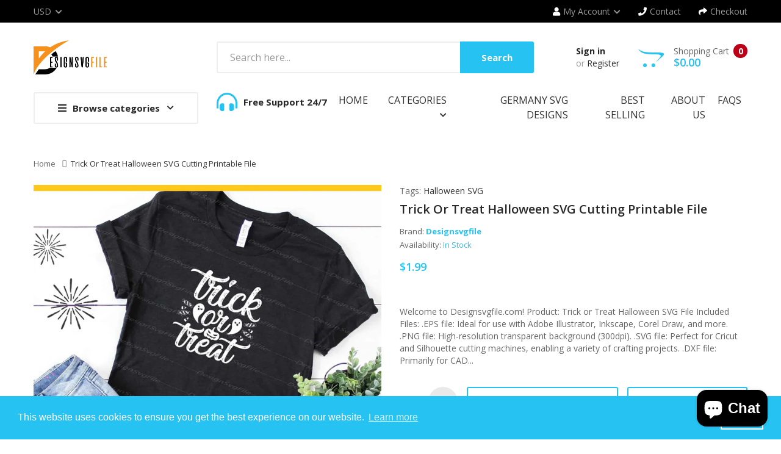

--- FILE ---
content_type: text/html; charset=utf-8
request_url: https://designsvgfile.com/products/trick-or-treat-halloween-svg-file
body_size: 45223
content:
<!DOCTYPE html>
<!--[if IE]><![endif]-->
<!--[if IE 8 ]><html dir="ltr" lang="en" class="ie8"><![endif]-->
<!--[if IE 9 ]><html dir="ltr" lang="en" class="ie9"><![endif]-->
<!--[if (gt IE 9)|!(IE)]><!-->
<html dir="ltr" lang="en">
  <!--<![endif]-->
  <head>

<script>
        var tapita_meta_page_title =  `Trick or Treat Halloween SVG Cutting Printable File | SVG Files for Crafts`;
        var tapita_meta_page_description = `Shop Trick or Treat Halloween SVG Cutting Printable File in high-quality SVG, PNG, and EPS formats—Purchase premium SVG for crafts, T-shirts, and more—shop now at Design SVG File. `;
        </script><!-- Basic page needs ================================================== -->
    <meta charset="UTF-8">
    <meta name="viewport" content="width=device-width, initial-scale=1">
    <meta http-equiv="X-UA-Compatible" content="IE=edge">
    
    <link rel="shortcut icon" href="//designsvgfile.com/cdn/shop/t/7/assets/favicon.png?v=63562959048571179901744889955" />
    <link rel="apple-touch-icon" href="//designsvgfile.com/cdn/shop/t/7/assets/favicon.png?v=63562959048571179901744889955" />
    
    <!-- Title and description ================================================== -->
    <title>
      Trick or Treat Halloween SVG Cutting Printable File | SVG Files for Crafts &ndash; Designsvgfile
    </title>
    
    <meta name="description" content="Shop Trick or Treat Halloween SVG Cutting Printable File in high-quality SVG, PNG, and EPS formats—Purchase premium SVG for crafts, T-shirts, and more—shop now at Design SVG File. ">
    
    <base href="https://designsvgfile.com/products/trick-or-treat-halloween-svg-file" />

    <!-- Product meta ================================================== -->
    

<meta property="og:type" content="product">
<meta property="og:title" content="Trick or Treat Halloween SVG Cutting Printable File">
<meta property="og:url" content="https://designsvgfile.com/products/trick-or-treat-halloween-svg-file">

<meta property="og:image" content="http://designsvgfile.com/cdn/shop/files/TrickorTreatHalloween2-min_da7ef9b2-dce5-4a4b-b483-735521ff7646_1024x1024.jpg?v=1705170070">
<meta property="og:image:secure_url" content="https://designsvgfile.com/cdn/shop/files/TrickorTreatHalloween2-min_da7ef9b2-dce5-4a4b-b483-735521ff7646_1024x1024.jpg?v=1705170070">

<meta property="og:image" content="http://designsvgfile.com/cdn/shop/files/TrickorTreatHalloween-min_84b8d1b7-d3b7-43d2-8f13-39cbdbd3f2fd_1024x1024.jpg?v=1705170070">
<meta property="og:image:secure_url" content="https://designsvgfile.com/cdn/shop/files/TrickorTreatHalloween-min_84b8d1b7-d3b7-43d2-8f13-39cbdbd3f2fd_1024x1024.jpg?v=1705170070">

<meta property="og:image" content="http://designsvgfile.com/cdn/shop/files/TrickorTreatHalloween3-min_1024x1024.jpg?v=1705170071">
<meta property="og:image:secure_url" content="https://designsvgfile.com/cdn/shop/files/TrickorTreatHalloween3-min_1024x1024.jpg?v=1705170071">

<meta property="og:price:amount" content="1.99">
<meta property="og:price:currency" content="USD">



<meta property="og:description" content="Shop Trick or Treat Halloween SVG Cutting Printable File in high-quality SVG, PNG, and EPS formats—Purchase premium SVG for crafts, T-shirts, and more—shop now at Design SVG File. ">


<meta property="og:site_name" content="Designsvgfile">
    


<meta name="twitter:card" content="summary">

  <meta name="twitter:site" content="@shopify">


  <meta name="twitter:card" content="product">
  <meta name="twitter:title" content="Trick or Treat Halloween SVG Cutting Printable File">
  <meta name="twitter:description" content="Welcome to Designsvgfile.com! Product: Trick or Treat Halloween SVG File Included Files: .EPS file: Ideal for use with Adobe Illustrator, Inkscape, Corel Draw, and more. .PNG file: High-resolution transparent background (300dpi). .SVG file: Perfect for Cricut and Silhouette cutting machines, enabling a variety of crafting projects. .DXF file: Primarily for CAD (Computer-Aided Design). Intended Uses: These SVG cutting files are perfect for creating a wide array of projects, including: T-Shirts Hoodies Tote Bags Pillows Mugs Scrapbooking Card Making Paper Crafts Invitations Photo Cards Vinyl Decals Apparel Permitted Usage: Create and print digital products for sale, including invitations, apparel, mugs, T-shirts, and more using these custom SVG designs. Please integrate the images into a new design rather than using them as standalone images. Enjoy immediate access to download SVG files via email upon purchase. Restrictions: Sharing or selling the files to others is prohibited. Please respect the creator&#39;s time and effort in crafting these free SVG designs. Additional Information: Files are compressed in a ZIP folder for easy download and should be extracted before use. Support is provided for assistance with unzipping, extracting, or using the files. We offer exchanges for damaged files or other format requests. You will receive your files">
  <meta name="twitter:image" content="https://designsvgfile.com/cdn/shop/files/TrickorTreatHalloween2-min_da7ef9b2-dce5-4a4b-b483-735521ff7646_large.jpg?v=1705170070">
  <meta name="twitter:image:width" content="480">
  <meta name="twitter:image:height" content="480">



    <!-- Helpers ================================================== -->
    <link rel="canonical" href="https://designsvgfile.com/products/trick-or-treat-halloween-svg-file">

    <!-- CSS ================================================== -->
    <link href="//designsvgfile.com/cdn/shop/t/7/assets/owl.carousel.min.css?v=144261501687721598301744224017" rel="stylesheet" type="text/css" media="all" />
    <link href="//designsvgfile.com/cdn/shop/t/7/assets/owl.theme.green.min.css?v=136707948681557483891744224017" rel="stylesheet" type="text/css" media="all" />
    <link href="//designsvgfile.com/cdn/shop/t/7/assets/menu.css?v=64400843784689726141745009682" rel="stylesheet" type="text/css" media="all" />
    <link href="//designsvgfile.com/cdn/shop/t/7/assets/animate.css?v=56360581960268441961744224016" rel="stylesheet" type="text/css" media="all" />
    <link href="//designsvgfile.com/cdn/shop/t/7/assets/bootstrap.min.css?v=25071467596515048571744224016" rel="stylesheet" type="text/css" media="all" /> 
    <link href="//use.fontawesome.com/releases/v5.6.1/css/all.css" rel="stylesheet" type="text/css" media="all" />
    <link href="//maxcdn.bootstrapcdn.com/font-awesome/4.7.0/css/font-awesome.min.css" rel="stylesheet" type="text/css" media="all" />
    <link href="//cdn.jsdelivr.net/npm/pixeden-stroke-7-icon@1.2.3/pe-icon-7-stroke/dist/pe-icon-7-stroke.min.css" rel="stylesheet" type="text/css" media="all" />
    <link href="//designsvgfile.com/cdn/shop/t/7/assets/pe-helper.css?v=146537683752987679521744224017" rel="stylesheet" type="text/css" media="all" />
    <link href="//designsvgfile.com/cdn/shop/t/7/assets/elegant-font-style.css?v=31189834519661284461766778338" rel="stylesheet" type="text/css" media="all" />
    <link href="//code.ionicframework.com/ionicons/2.0.1/css/ionicons.min.css" rel="stylesheet" type="text/css" media="all" />
    <link href="//cdnjs.cloudflare.com/ajax/libs/simple-line-icons/2.4.1/css/simple-line-icons.min.css" rel="stylesheet" type="text/css" media="all" />
    <link href="//designsvgfile.com/cdn/shop/t/7/assets/stroke-gap-icons.css?v=85898480279888441321744224037" rel="stylesheet" type="text/css" media="all" />
    <link href="//cdn.linearicons.com/free/1.0.0/icon-font.min.css" rel="stylesheet" type="text/css" media="all" />
    <link href="//designsvgfile.com/cdn/shop/t/7/assets/plaza-font.css?v=132188685558192804651744224037" rel="stylesheet" type="text/css" media="all" />
    <link href="//designsvgfile.com/cdn/shop/t/7/assets/slideshow.css?v=1535947842086771331744890119" rel="stylesheet" type="text/css" media="all" />
    
  
  
  <link href="//fonts.googleapis.com/css?family=Open+Sans:300,300i,400,400i,600,700" rel="stylesheet" type="text/css" media="all" />


  
    
    
    <link href="//fonts.googleapis.com/css?family=PT+Serif:400" rel="stylesheet" type="text/css" media="all" />
  


  
    
    
    <link href="//fonts.googleapis.com/css?family=Lora:400,400i,700,700i" rel="stylesheet" type="text/css" media="all" />
  

 
    <link href="//designsvgfile.com/cdn/shop/t/7/assets/stylesheet.css?v=77090438978952996051747687052" rel="stylesheet" type="text/css" media="all" />
    <link href="//designsvgfile.com/cdn/shop/t/7/assets/ajaxlogin.css?v=110471483824167117431744224016" rel="stylesheet" type="text/css" media="all" />
    <link href="//designsvgfile.com/cdn/shop/t/7/assets/quickview.css?v=158582055008268804211744890118" rel="stylesheet" type="text/css" media="all" />
    <link href="//designsvgfile.com/cdn/shop/t/7/assets/swiper.min.css?v=68811326383173586861744224017" rel="stylesheet" type="text/css" media="all" />
    <link href="//designsvgfile.com/cdn/shop/t/7/assets/swiper-custom.css?v=74064993356636843241744224037" rel="stylesheet" type="text/css" media="all" />
    
    <link href="//designsvgfile.com/cdn/shop/t/7/assets/zoom.css?v=79720007125271443241744224037" rel="stylesheet" type="text/css" media="all" />    
    <link href="//designsvgfile.com/cdn/shop/t/7/assets/cloud-zoom.css?v=137026858469751261281744224016" rel="stylesheet" type="text/css" media="all" />  
    <link href="//designsvgfile.com/cdn/shop/t/7/assets/magnific-popup.css?v=108963132292021740651744224017" rel="stylesheet" type="text/css" media="all" />
    
    
    <link href="//designsvgfile.com/cdn/shop/t/7/assets/custom.css?v=67720558235404619771744890118" rel="stylesheet" type="text/css" media="all" />
    <link href="https://cdnjs.cloudflare.com/ajax/libs/toastr.js/2.1.3/toastr.min.css" rel="stylesheet" type="text/css" media="all" />
    
    
    <!-- Header hook for plugins ================================================== -->
    <script>window.performance && window.performance.mark && window.performance.mark('shopify.content_for_header.start');</script><meta name="google-site-verification" content="n6rJF4df8LnZ55BUYrvHdZF4VInbaQGGHMONNNH-a0E">
<meta id="shopify-digital-wallet" name="shopify-digital-wallet" content="/72970240296/digital_wallets/dialog">
<meta name="shopify-checkout-api-token" content="87066b8ea1353c3628f1838b5be0b354">
<link rel="alternate" type="application/json+oembed" href="https://designsvgfile.com/products/trick-or-treat-halloween-svg-file.oembed">
<script async="async" src="/checkouts/internal/preloads.js?locale=en-US"></script>
<link rel="preconnect" href="https://shop.app" crossorigin="anonymous">
<script async="async" src="https://shop.app/checkouts/internal/preloads.js?locale=en-US&shop_id=72970240296" crossorigin="anonymous"></script>
<script id="apple-pay-shop-capabilities" type="application/json">{"shopId":72970240296,"countryCode":"GB","currencyCode":"USD","merchantCapabilities":["supports3DS"],"merchantId":"gid:\/\/shopify\/Shop\/72970240296","merchantName":"Designsvgfile","requiredBillingContactFields":["postalAddress","email"],"requiredShippingContactFields":["postalAddress","email"],"shippingType":"shipping","supportedNetworks":["visa","maestro","masterCard","amex","discover","elo"],"total":{"type":"pending","label":"Designsvgfile","amount":"1.00"},"shopifyPaymentsEnabled":true,"supportsSubscriptions":true}</script>
<script id="shopify-features" type="application/json">{"accessToken":"87066b8ea1353c3628f1838b5be0b354","betas":["rich-media-storefront-analytics"],"domain":"designsvgfile.com","predictiveSearch":true,"shopId":72970240296,"locale":"en"}</script>
<script>var Shopify = Shopify || {};
Shopify.shop = "design-svg-file.myshopify.com";
Shopify.locale = "en";
Shopify.currency = {"active":"USD","rate":"1.0"};
Shopify.country = "US";
Shopify.theme = {"name":"smartbook-v2-0","id":176732176680,"schema_name":"Smartbook","schema_version":"1.0.0","theme_store_id":null,"role":"main"};
Shopify.theme.handle = "null";
Shopify.theme.style = {"id":null,"handle":null};
Shopify.cdnHost = "designsvgfile.com/cdn";
Shopify.routes = Shopify.routes || {};
Shopify.routes.root = "/";</script>
<script type="module">!function(o){(o.Shopify=o.Shopify||{}).modules=!0}(window);</script>
<script>!function(o){function n(){var o=[];function n(){o.push(Array.prototype.slice.apply(arguments))}return n.q=o,n}var t=o.Shopify=o.Shopify||{};t.loadFeatures=n(),t.autoloadFeatures=n()}(window);</script>
<script>
  window.ShopifyPay = window.ShopifyPay || {};
  window.ShopifyPay.apiHost = "shop.app\/pay";
  window.ShopifyPay.redirectState = null;
</script>
<script id="shop-js-analytics" type="application/json">{"pageType":"product"}</script>
<script defer="defer" async type="module" src="//designsvgfile.com/cdn/shopifycloud/shop-js/modules/v2/client.init-shop-cart-sync_BN7fPSNr.en.esm.js"></script>
<script defer="defer" async type="module" src="//designsvgfile.com/cdn/shopifycloud/shop-js/modules/v2/chunk.common_Cbph3Kss.esm.js"></script>
<script defer="defer" async type="module" src="//designsvgfile.com/cdn/shopifycloud/shop-js/modules/v2/chunk.modal_DKumMAJ1.esm.js"></script>
<script type="module">
  await import("//designsvgfile.com/cdn/shopifycloud/shop-js/modules/v2/client.init-shop-cart-sync_BN7fPSNr.en.esm.js");
await import("//designsvgfile.com/cdn/shopifycloud/shop-js/modules/v2/chunk.common_Cbph3Kss.esm.js");
await import("//designsvgfile.com/cdn/shopifycloud/shop-js/modules/v2/chunk.modal_DKumMAJ1.esm.js");

  window.Shopify.SignInWithShop?.initShopCartSync?.({"fedCMEnabled":true,"windoidEnabled":true});

</script>
<script>
  window.Shopify = window.Shopify || {};
  if (!window.Shopify.featureAssets) window.Shopify.featureAssets = {};
  window.Shopify.featureAssets['shop-js'] = {"shop-cart-sync":["modules/v2/client.shop-cart-sync_CJVUk8Jm.en.esm.js","modules/v2/chunk.common_Cbph3Kss.esm.js","modules/v2/chunk.modal_DKumMAJ1.esm.js"],"init-fed-cm":["modules/v2/client.init-fed-cm_7Fvt41F4.en.esm.js","modules/v2/chunk.common_Cbph3Kss.esm.js","modules/v2/chunk.modal_DKumMAJ1.esm.js"],"init-shop-email-lookup-coordinator":["modules/v2/client.init-shop-email-lookup-coordinator_Cc088_bR.en.esm.js","modules/v2/chunk.common_Cbph3Kss.esm.js","modules/v2/chunk.modal_DKumMAJ1.esm.js"],"init-windoid":["modules/v2/client.init-windoid_hPopwJRj.en.esm.js","modules/v2/chunk.common_Cbph3Kss.esm.js","modules/v2/chunk.modal_DKumMAJ1.esm.js"],"shop-button":["modules/v2/client.shop-button_B0jaPSNF.en.esm.js","modules/v2/chunk.common_Cbph3Kss.esm.js","modules/v2/chunk.modal_DKumMAJ1.esm.js"],"shop-cash-offers":["modules/v2/client.shop-cash-offers_DPIskqss.en.esm.js","modules/v2/chunk.common_Cbph3Kss.esm.js","modules/v2/chunk.modal_DKumMAJ1.esm.js"],"shop-toast-manager":["modules/v2/client.shop-toast-manager_CK7RT69O.en.esm.js","modules/v2/chunk.common_Cbph3Kss.esm.js","modules/v2/chunk.modal_DKumMAJ1.esm.js"],"init-shop-cart-sync":["modules/v2/client.init-shop-cart-sync_BN7fPSNr.en.esm.js","modules/v2/chunk.common_Cbph3Kss.esm.js","modules/v2/chunk.modal_DKumMAJ1.esm.js"],"init-customer-accounts-sign-up":["modules/v2/client.init-customer-accounts-sign-up_CfPf4CXf.en.esm.js","modules/v2/client.shop-login-button_DeIztwXF.en.esm.js","modules/v2/chunk.common_Cbph3Kss.esm.js","modules/v2/chunk.modal_DKumMAJ1.esm.js"],"pay-button":["modules/v2/client.pay-button_CgIwFSYN.en.esm.js","modules/v2/chunk.common_Cbph3Kss.esm.js","modules/v2/chunk.modal_DKumMAJ1.esm.js"],"init-customer-accounts":["modules/v2/client.init-customer-accounts_DQ3x16JI.en.esm.js","modules/v2/client.shop-login-button_DeIztwXF.en.esm.js","modules/v2/chunk.common_Cbph3Kss.esm.js","modules/v2/chunk.modal_DKumMAJ1.esm.js"],"avatar":["modules/v2/client.avatar_BTnouDA3.en.esm.js"],"init-shop-for-new-customer-accounts":["modules/v2/client.init-shop-for-new-customer-accounts_CsZy_esa.en.esm.js","modules/v2/client.shop-login-button_DeIztwXF.en.esm.js","modules/v2/chunk.common_Cbph3Kss.esm.js","modules/v2/chunk.modal_DKumMAJ1.esm.js"],"shop-follow-button":["modules/v2/client.shop-follow-button_BRMJjgGd.en.esm.js","modules/v2/chunk.common_Cbph3Kss.esm.js","modules/v2/chunk.modal_DKumMAJ1.esm.js"],"checkout-modal":["modules/v2/client.checkout-modal_B9Drz_yf.en.esm.js","modules/v2/chunk.common_Cbph3Kss.esm.js","modules/v2/chunk.modal_DKumMAJ1.esm.js"],"shop-login-button":["modules/v2/client.shop-login-button_DeIztwXF.en.esm.js","modules/v2/chunk.common_Cbph3Kss.esm.js","modules/v2/chunk.modal_DKumMAJ1.esm.js"],"lead-capture":["modules/v2/client.lead-capture_DXYzFM3R.en.esm.js","modules/v2/chunk.common_Cbph3Kss.esm.js","modules/v2/chunk.modal_DKumMAJ1.esm.js"],"shop-login":["modules/v2/client.shop-login_CA5pJqmO.en.esm.js","modules/v2/chunk.common_Cbph3Kss.esm.js","modules/v2/chunk.modal_DKumMAJ1.esm.js"],"payment-terms":["modules/v2/client.payment-terms_BxzfvcZJ.en.esm.js","modules/v2/chunk.common_Cbph3Kss.esm.js","modules/v2/chunk.modal_DKumMAJ1.esm.js"]};
</script>
<script>(function() {
  var isLoaded = false;
  function asyncLoad() {
    if (isLoaded) return;
    isLoaded = true;
    var urls = ["https:\/\/cdn.shopify.com\/s\/files\/1\/0597\/3783\/3627\/files\/tptinstall.min.js?v=1718591634\u0026t=tapita-seo-script-tags\u0026shop=design-svg-file.myshopify.com"];
    for (var i = 0; i < urls.length; i++) {
      var s = document.createElement('script');
      s.type = 'text/javascript';
      s.async = true;
      s.src = urls[i];
      var x = document.getElementsByTagName('script')[0];
      x.parentNode.insertBefore(s, x);
    }
  };
  if(window.attachEvent) {
    window.attachEvent('onload', asyncLoad);
  } else {
    window.addEventListener('load', asyncLoad, false);
  }
})();</script>
<script id="__st">var __st={"a":72970240296,"offset":21600,"reqid":"e301bd51-fb9f-4a29-b286-f0d07ef4d4a7-1769940468","pageurl":"designsvgfile.com\/products\/trick-or-treat-halloween-svg-file","u":"cb44c43af6ea","p":"product","rtyp":"product","rid":8850568151336};</script>
<script>window.ShopifyPaypalV4VisibilityTracking = true;</script>
<script id="captcha-bootstrap">!function(){'use strict';const t='contact',e='account',n='new_comment',o=[[t,t],['blogs',n],['comments',n],[t,'customer']],c=[[e,'customer_login'],[e,'guest_login'],[e,'recover_customer_password'],[e,'create_customer']],r=t=>t.map((([t,e])=>`form[action*='/${t}']:not([data-nocaptcha='true']) input[name='form_type'][value='${e}']`)).join(','),a=t=>()=>t?[...document.querySelectorAll(t)].map((t=>t.form)):[];function s(){const t=[...o],e=r(t);return a(e)}const i='password',u='form_key',d=['recaptcha-v3-token','g-recaptcha-response','h-captcha-response',i],f=()=>{try{return window.sessionStorage}catch{return}},m='__shopify_v',_=t=>t.elements[u];function p(t,e,n=!1){try{const o=window.sessionStorage,c=JSON.parse(o.getItem(e)),{data:r}=function(t){const{data:e,action:n}=t;return t[m]||n?{data:e,action:n}:{data:t,action:n}}(c);for(const[e,n]of Object.entries(r))t.elements[e]&&(t.elements[e].value=n);n&&o.removeItem(e)}catch(o){console.error('form repopulation failed',{error:o})}}const l='form_type',E='cptcha';function T(t){t.dataset[E]=!0}const w=window,h=w.document,L='Shopify',v='ce_forms',y='captcha';let A=!1;((t,e)=>{const n=(g='f06e6c50-85a8-45c8-87d0-21a2b65856fe',I='https://cdn.shopify.com/shopifycloud/storefront-forms-hcaptcha/ce_storefront_forms_captcha_hcaptcha.v1.5.2.iife.js',D={infoText:'Protected by hCaptcha',privacyText:'Privacy',termsText:'Terms'},(t,e,n)=>{const o=w[L][v],c=o.bindForm;if(c)return c(t,g,e,D).then(n);var r;o.q.push([[t,g,e,D],n]),r=I,A||(h.body.append(Object.assign(h.createElement('script'),{id:'captcha-provider',async:!0,src:r})),A=!0)});var g,I,D;w[L]=w[L]||{},w[L][v]=w[L][v]||{},w[L][v].q=[],w[L][y]=w[L][y]||{},w[L][y].protect=function(t,e){n(t,void 0,e),T(t)},Object.freeze(w[L][y]),function(t,e,n,w,h,L){const[v,y,A,g]=function(t,e,n){const i=e?o:[],u=t?c:[],d=[...i,...u],f=r(d),m=r(i),_=r(d.filter((([t,e])=>n.includes(e))));return[a(f),a(m),a(_),s()]}(w,h,L),I=t=>{const e=t.target;return e instanceof HTMLFormElement?e:e&&e.form},D=t=>v().includes(t);t.addEventListener('submit',(t=>{const e=I(t);if(!e)return;const n=D(e)&&!e.dataset.hcaptchaBound&&!e.dataset.recaptchaBound,o=_(e),c=g().includes(e)&&(!o||!o.value);(n||c)&&t.preventDefault(),c&&!n&&(function(t){try{if(!f())return;!function(t){const e=f();if(!e)return;const n=_(t);if(!n)return;const o=n.value;o&&e.removeItem(o)}(t);const e=Array.from(Array(32),(()=>Math.random().toString(36)[2])).join('');!function(t,e){_(t)||t.append(Object.assign(document.createElement('input'),{type:'hidden',name:u})),t.elements[u].value=e}(t,e),function(t,e){const n=f();if(!n)return;const o=[...t.querySelectorAll(`input[type='${i}']`)].map((({name:t})=>t)),c=[...d,...o],r={};for(const[a,s]of new FormData(t).entries())c.includes(a)||(r[a]=s);n.setItem(e,JSON.stringify({[m]:1,action:t.action,data:r}))}(t,e)}catch(e){console.error('failed to persist form',e)}}(e),e.submit())}));const S=(t,e)=>{t&&!t.dataset[E]&&(n(t,e.some((e=>e===t))),T(t))};for(const o of['focusin','change'])t.addEventListener(o,(t=>{const e=I(t);D(e)&&S(e,y())}));const B=e.get('form_key'),M=e.get(l),P=B&&M;t.addEventListener('DOMContentLoaded',(()=>{const t=y();if(P)for(const e of t)e.elements[l].value===M&&p(e,B);[...new Set([...A(),...v().filter((t=>'true'===t.dataset.shopifyCaptcha))])].forEach((e=>S(e,t)))}))}(h,new URLSearchParams(w.location.search),n,t,e,['guest_login'])})(!0,!0)}();</script>
<script integrity="sha256-4kQ18oKyAcykRKYeNunJcIwy7WH5gtpwJnB7kiuLZ1E=" data-source-attribution="shopify.loadfeatures" defer="defer" src="//designsvgfile.com/cdn/shopifycloud/storefront/assets/storefront/load_feature-a0a9edcb.js" crossorigin="anonymous"></script>
<script crossorigin="anonymous" defer="defer" src="//designsvgfile.com/cdn/shopifycloud/storefront/assets/shopify_pay/storefront-65b4c6d7.js?v=20250812"></script>
<script data-source-attribution="shopify.dynamic_checkout.dynamic.init">var Shopify=Shopify||{};Shopify.PaymentButton=Shopify.PaymentButton||{isStorefrontPortableWallets:!0,init:function(){window.Shopify.PaymentButton.init=function(){};var t=document.createElement("script");t.src="https://designsvgfile.com/cdn/shopifycloud/portable-wallets/latest/portable-wallets.en.js",t.type="module",document.head.appendChild(t)}};
</script>
<script data-source-attribution="shopify.dynamic_checkout.buyer_consent">
  function portableWalletsHideBuyerConsent(e){var t=document.getElementById("shopify-buyer-consent"),n=document.getElementById("shopify-subscription-policy-button");t&&n&&(t.classList.add("hidden"),t.setAttribute("aria-hidden","true"),n.removeEventListener("click",e))}function portableWalletsShowBuyerConsent(e){var t=document.getElementById("shopify-buyer-consent"),n=document.getElementById("shopify-subscription-policy-button");t&&n&&(t.classList.remove("hidden"),t.removeAttribute("aria-hidden"),n.addEventListener("click",e))}window.Shopify?.PaymentButton&&(window.Shopify.PaymentButton.hideBuyerConsent=portableWalletsHideBuyerConsent,window.Shopify.PaymentButton.showBuyerConsent=portableWalletsShowBuyerConsent);
</script>
<script data-source-attribution="shopify.dynamic_checkout.cart.bootstrap">document.addEventListener("DOMContentLoaded",(function(){function t(){return document.querySelector("shopify-accelerated-checkout-cart, shopify-accelerated-checkout")}if(t())Shopify.PaymentButton.init();else{new MutationObserver((function(e,n){t()&&(Shopify.PaymentButton.init(),n.disconnect())})).observe(document.body,{childList:!0,subtree:!0})}}));
</script>
<link id="shopify-accelerated-checkout-styles" rel="stylesheet" media="screen" href="https://designsvgfile.com/cdn/shopifycloud/portable-wallets/latest/accelerated-checkout-backwards-compat.css" crossorigin="anonymous">
<style id="shopify-accelerated-checkout-cart">
        #shopify-buyer-consent {
  margin-top: 1em;
  display: inline-block;
  width: 100%;
}

#shopify-buyer-consent.hidden {
  display: none;
}

#shopify-subscription-policy-button {
  background: none;
  border: none;
  padding: 0;
  text-decoration: underline;
  font-size: inherit;
  cursor: pointer;
}

#shopify-subscription-policy-button::before {
  box-shadow: none;
}

      </style>

<script>window.performance && window.performance.mark && window.performance.mark('shopify.content_for_header.end');</script>
    

<!--[if lt IE 9]>
<script src="//cdnjs.cloudflare.com/ajax/libs/html5shiv/3.7.2/html5shiv.min.js" type="text/javascript"></script>
<script src="//designsvgfile.com/cdn/shop/t/7/assets/respond.min.js?v=52248677837542619231744224017" type="text/javascript"></script>
<link href="//designsvgfile.com/cdn/shop/t/7/assets/respond-proxy.html" id="respond-proxy" rel="respond-proxy" />
<link href="//designsvgfile.com/search?q=8f08734cd080ddabdd7edc86a1bf003b" id="respond-redirect" rel="respond-redirect" />
<script src="//designsvgfile.com/search?q=8f08734cd080ddabdd7edc86a1bf003b" type="text/javascript"></script>
<script src="//designsvgfile.com/cdn/shop/t/7/assets/es5-shim.min.js?v=162403747125444000461744224016" type="text/javascript"></script>
<![endif]-->
<!--[if (lte IE 9) ]><script src="//designsvgfile.com/cdn/shop/t/7/assets/match-media.min.js?v=11073" type="text/javascript"></script><![endif]-->


    <!-- JavaScripts-->
    <script src="//designsvgfile.com/cdn/shop/t/7/assets/jquery-2.1.1.min.js?v=14397996608708860371744224016" type="text/javascript"></script>
    <script src="//designsvgfile.com/cdn/shop/t/7/assets/owl.carousel.min.js?v=166908070870787366981744224017" type="text/javascript"></script> 
    <script src="//designsvgfile.com/cdn/shop/t/7/assets/jquery.plugin.min.js?v=136929966739878709281744224017" type="text/javascript"></script>
    <script src="//designsvgfile.com/cdn/shop/t/7/assets/jquery.countdown.min.js?v=109604253326904228391744224017" type="text/javascript"></script>
    <script src="//designsvgfile.com/cdn/shop/t/7/assets/menu.js?v=29274008892731009231744224017" type="text/javascript"></script>
    <script src="//designsvgfile.com/cdn/shop/t/7/assets/jquery.nivo.slider.js?v=122362495616164878221744224017" type="text/javascript"></script>
    
    
    
    <script src="//designsvgfile.com/cdn/shop/t/7/assets/cloud-zoom.1.0.2.min.js?v=21835987837422089771744224016" type="text/javascript"></script>
    <script src="//designsvgfile.com/cdn/shop/t/7/assets/zoom.js?v=149883901498622802941744224017" type="text/javascript"></script>  
    
    
    <script src="//designsvgfile.com/cdn/shop/t/7/assets/jquery.bpopup.min.js?v=45937891466859774381744224016" type="text/javascript"></script>
    <script src="//designsvgfile.com/cdn/shop/t/7/assets/jquery.cookie.js?v=48388009562886839411744224016" type="text/javascript"></script>
    <script src="//designsvgfile.com/cdn/shop/t/7/assets/moment.min.js?v=12766354955387885901744224017" type="text/javascript"></script>
    <script src="//designsvgfile.com/cdn/shop/t/7/assets/quickview.js?v=144595130063733561671744224037" type="text/javascript"></script>
    <script src="//designsvgfile.com/cdn/shop/t/7/assets/swiper.jquery.js?v=138888780083506419961744224017" type="text/javascript"></script>
    <script src="//designsvgfile.com/cdn/shop/t/7/assets/common.js?v=115366291981147249621747855924" type="text/javascript"></script>
    <script src="//designsvgfile.com/cdn/shop/t/7/assets/jquery.magnific-popup.min.js?v=132335878410273497401744224017" type="text/javascript"></script>
    <script src="https://cdnjs.cloudflare.com/ajax/libs/toastr.js/2.1.3/toastr.min.js" type="text/javascript"></script>
    <script src="//designsvgfile.com/cdn/shop/t/7/assets/shipping-cart.js?v=91022910107171357801744224017" type="text/javascript"></script>
    
    <script src="//designsvgfile.com/cdn/shopifycloud/storefront/assets/themes_support/option_selection-b017cd28.js" type="text/javascript"></script>
    
    
    <script src="//designsvgfile.com/cdn/shop/t/7/assets/jquery-ui.min.js?v=3075874348992017221744224016" type="text/javascript"></script>
    <script src="//designsvgfile.com/cdn/shop/t/7/assets/bootstrap.min.js?v=135618559580299884151744224016" type="text/javascript"></script>
    
  <!-- BEGIN app block: shopify://apps/judge-me-reviews/blocks/judgeme_core/61ccd3b1-a9f2-4160-9fe9-4fec8413e5d8 --><!-- Start of Judge.me Core -->






<link rel="dns-prefetch" href="https://cdnwidget.judge.me">
<link rel="dns-prefetch" href="https://cdn.judge.me">
<link rel="dns-prefetch" href="https://cdn1.judge.me">
<link rel="dns-prefetch" href="https://api.judge.me">

<script data-cfasync='false' class='jdgm-settings-script'>window.jdgmSettings={"pagination":5,"disable_web_reviews":false,"badge_no_review_text":"No reviews","badge_n_reviews_text":"{{ n }} review/reviews","badge_star_color":"#FEC91C","hide_badge_preview_if_no_reviews":true,"badge_hide_text":false,"enforce_center_preview_badge":false,"widget_title":"Customer Reviews","widget_open_form_text":"Write a review","widget_close_form_text":"Cancel review","widget_refresh_page_text":"Refresh page","widget_summary_text":"Based on {{ number_of_reviews }} review/reviews","widget_no_review_text":"Be the first to write a review","widget_name_field_text":"Display name","widget_verified_name_field_text":"Verified Name (public)","widget_name_placeholder_text":"Display name","widget_required_field_error_text":"This field is required.","widget_email_field_text":"Email address","widget_verified_email_field_text":"Verified Email (private, can not be edited)","widget_email_placeholder_text":"Your email address","widget_email_field_error_text":"Please enter a valid email address.","widget_rating_field_text":"Rating","widget_review_title_field_text":"Review Title","widget_review_title_placeholder_text":"Give your review a title","widget_review_body_field_text":"Review content","widget_review_body_placeholder_text":"Start writing here...","widget_pictures_field_text":"Picture/Video (optional)","widget_submit_review_text":"Submit Review","widget_submit_verified_review_text":"Submit Verified Review","widget_submit_success_msg_with_auto_publish":"Thank you! Please refresh the page in a few moments to see your review. You can remove or edit your review by logging into \u003ca href='https://judge.me/login' target='_blank' rel='nofollow noopener'\u003eJudge.me\u003c/a\u003e","widget_submit_success_msg_no_auto_publish":"Thank you! Your review will be published as soon as it is approved by the shop admin. You can remove or edit your review by logging into \u003ca href='https://judge.me/login' target='_blank' rel='nofollow noopener'\u003eJudge.me\u003c/a\u003e","widget_show_default_reviews_out_of_total_text":"Showing {{ n_reviews_shown }} out of {{ n_reviews }} reviews.","widget_show_all_link_text":"Show all","widget_show_less_link_text":"Show less","widget_author_said_text":"{{ reviewer_name }} said:","widget_days_text":"{{ n }} days ago","widget_weeks_text":"{{ n }} week/weeks ago","widget_months_text":"{{ n }} month/months ago","widget_years_text":"{{ n }} year/years ago","widget_yesterday_text":"Yesterday","widget_today_text":"Today","widget_replied_text":"\u003e\u003e {{ shop_name }} replied:","widget_read_more_text":"Read more","widget_reviewer_name_as_initial":"","widget_rating_filter_color":"#fbcd0a","widget_rating_filter_see_all_text":"See all reviews","widget_sorting_most_recent_text":"Most Recent","widget_sorting_highest_rating_text":"Highest Rating","widget_sorting_lowest_rating_text":"Lowest Rating","widget_sorting_with_pictures_text":"Only Pictures","widget_sorting_most_helpful_text":"Most Helpful","widget_open_question_form_text":"Ask a question","widget_reviews_subtab_text":"Reviews","widget_questions_subtab_text":"Questions","widget_question_label_text":"Question","widget_answer_label_text":"Answer","widget_question_placeholder_text":"Write your question here","widget_submit_question_text":"Submit Question","widget_question_submit_success_text":"Thank you for your question! We will notify you once it gets answered.","widget_star_color":"#FEC91C","verified_badge_text":"Verified","verified_badge_bg_color":"","verified_badge_text_color":"","verified_badge_placement":"left-of-reviewer-name","widget_review_max_height":"","widget_hide_border":false,"widget_social_share":false,"widget_thumb":false,"widget_review_location_show":false,"widget_location_format":"","all_reviews_include_out_of_store_products":true,"all_reviews_out_of_store_text":"(out of store)","all_reviews_pagination":100,"all_reviews_product_name_prefix_text":"about","enable_review_pictures":true,"enable_question_anwser":false,"widget_theme":"default","review_date_format":"mm/dd/yyyy","default_sort_method":"most-recent","widget_product_reviews_subtab_text":"Product Reviews","widget_shop_reviews_subtab_text":"Shop Reviews","widget_other_products_reviews_text":"Reviews for other products","widget_store_reviews_subtab_text":"Store reviews","widget_no_store_reviews_text":"This store hasn't received any reviews yet","widget_web_restriction_product_reviews_text":"This product hasn't received any reviews yet","widget_no_items_text":"No items found","widget_show_more_text":"Show more","widget_write_a_store_review_text":"Write a Store Review","widget_other_languages_heading":"Reviews in Other Languages","widget_translate_review_text":"Translate review to {{ language }}","widget_translating_review_text":"Translating...","widget_show_original_translation_text":"Show original ({{ language }})","widget_translate_review_failed_text":"Review couldn't be translated.","widget_translate_review_retry_text":"Retry","widget_translate_review_try_again_later_text":"Try again later","show_product_url_for_grouped_product":false,"widget_sorting_pictures_first_text":"Pictures First","show_pictures_on_all_rev_page_mobile":false,"show_pictures_on_all_rev_page_desktop":false,"floating_tab_hide_mobile_install_preference":false,"floating_tab_button_name":"★ Reviews","floating_tab_title":"Let customers speak for us","floating_tab_button_color":"","floating_tab_button_background_color":"","floating_tab_url":"","floating_tab_url_enabled":false,"floating_tab_tab_style":"text","all_reviews_text_badge_text":"Customers rate us {{ shop.metafields.judgeme.all_reviews_rating | round: 1 }}/5 based on {{ shop.metafields.judgeme.all_reviews_count }} reviews.","all_reviews_text_badge_text_branded_style":"{{ shop.metafields.judgeme.all_reviews_rating | round: 1 }} out of 5 stars based on {{ shop.metafields.judgeme.all_reviews_count }} reviews","is_all_reviews_text_badge_a_link":false,"show_stars_for_all_reviews_text_badge":false,"all_reviews_text_badge_url":"","all_reviews_text_style":"branded","all_reviews_text_color_style":"judgeme_brand_color","all_reviews_text_color":"#108474","all_reviews_text_show_jm_brand":true,"featured_carousel_show_header":true,"featured_carousel_title":"Customer Reviews","testimonials_carousel_title":"Customers are saying","videos_carousel_title":"Real customer stories","cards_carousel_title":"Customers are saying","featured_carousel_count_text":"from {{ n }} reviews","featured_carousel_add_link_to_all_reviews_page":true,"featured_carousel_url":"","featured_carousel_show_images":true,"featured_carousel_autoslide_interval":5,"featured_carousel_arrows_on_the_sides":false,"featured_carousel_height":250,"featured_carousel_width":80,"featured_carousel_image_size":0,"featured_carousel_image_height":250,"featured_carousel_arrow_color":"#eeeeee","verified_count_badge_style":"branded","verified_count_badge_orientation":"horizontal","verified_count_badge_color_style":"judgeme_brand_color","verified_count_badge_color":"#108474","is_verified_count_badge_a_link":false,"verified_count_badge_url":"","verified_count_badge_show_jm_brand":true,"widget_rating_preset_default":5,"widget_first_sub_tab":"product-reviews","widget_show_histogram":true,"widget_histogram_use_custom_color":false,"widget_pagination_use_custom_color":false,"widget_star_use_custom_color":true,"widget_verified_badge_use_custom_color":false,"widget_write_review_use_custom_color":false,"picture_reminder_submit_button":"Upload Pictures","enable_review_videos":false,"mute_video_by_default":false,"widget_sorting_videos_first_text":"Videos First","widget_review_pending_text":"Pending","featured_carousel_items_for_large_screen":3,"social_share_options_order":"Facebook,Twitter","remove_microdata_snippet":true,"disable_json_ld":false,"enable_json_ld_products":false,"preview_badge_show_question_text":false,"preview_badge_no_question_text":"No questions","preview_badge_n_question_text":"{{ number_of_questions }} question/questions","qa_badge_show_icon":false,"qa_badge_position":"same-row","remove_judgeme_branding":false,"widget_add_search_bar":false,"widget_search_bar_placeholder":"Search","widget_sorting_verified_only_text":"Verified only","featured_carousel_theme":"card","featured_carousel_show_rating":true,"featured_carousel_show_title":true,"featured_carousel_show_body":true,"featured_carousel_show_date":false,"featured_carousel_show_reviewer":true,"featured_carousel_show_product":false,"featured_carousel_header_background_color":"#108474","featured_carousel_header_text_color":"#ffffff","featured_carousel_name_product_separator":"reviewed","featured_carousel_full_star_background":"#FEC91C","featured_carousel_empty_star_background":"#dadada","featured_carousel_vertical_theme_background":"#f9fafb","featured_carousel_verified_badge_enable":true,"featured_carousel_verified_badge_color":"#FEC91C","featured_carousel_border_style":"round","featured_carousel_review_line_length_limit":3,"featured_carousel_more_reviews_button_text":"Read more reviews","featured_carousel_view_product_button_text":"View product","all_reviews_page_load_reviews_on":"scroll","all_reviews_page_load_more_text":"Load More Reviews","disable_fb_tab_reviews":false,"enable_ajax_cdn_cache":false,"widget_advanced_speed_features":5,"widget_public_name_text":"displayed publicly like","default_reviewer_name":"John Smith","default_reviewer_name_has_non_latin":true,"widget_reviewer_anonymous":"Anonymous","medals_widget_title":"Judge.me Review Medals","medals_widget_background_color":"#f9fafb","medals_widget_position":"footer_all_pages","medals_widget_border_color":"#f9fafb","medals_widget_verified_text_position":"left","medals_widget_use_monochromatic_version":false,"medals_widget_elements_color":"#108474","show_reviewer_avatar":true,"widget_invalid_yt_video_url_error_text":"Not a YouTube video URL","widget_max_length_field_error_text":"Please enter no more than {0} characters.","widget_show_country_flag":false,"widget_show_collected_via_shop_app":true,"widget_verified_by_shop_badge_style":"light","widget_verified_by_shop_text":"Verified by Shop","widget_show_photo_gallery":true,"widget_load_with_code_splitting":true,"widget_ugc_install_preference":false,"widget_ugc_title":"Made by us, Shared by you","widget_ugc_subtitle":"Tag us to see your picture featured in our page","widget_ugc_arrows_color":"#ffffff","widget_ugc_primary_button_text":"Buy Now","widget_ugc_primary_button_background_color":"#108474","widget_ugc_primary_button_text_color":"#ffffff","widget_ugc_primary_button_border_width":"0","widget_ugc_primary_button_border_style":"none","widget_ugc_primary_button_border_color":"#108474","widget_ugc_primary_button_border_radius":"25","widget_ugc_secondary_button_text":"Load More","widget_ugc_secondary_button_background_color":"#ffffff","widget_ugc_secondary_button_text_color":"#108474","widget_ugc_secondary_button_border_width":"2","widget_ugc_secondary_button_border_style":"solid","widget_ugc_secondary_button_border_color":"#108474","widget_ugc_secondary_button_border_radius":"25","widget_ugc_reviews_button_text":"View Reviews","widget_ugc_reviews_button_background_color":"#ffffff","widget_ugc_reviews_button_text_color":"#108474","widget_ugc_reviews_button_border_width":"2","widget_ugc_reviews_button_border_style":"solid","widget_ugc_reviews_button_border_color":"#108474","widget_ugc_reviews_button_border_radius":"25","widget_ugc_reviews_button_link_to":"judgeme-reviews-page","widget_ugc_show_post_date":true,"widget_ugc_max_width":"800","widget_rating_metafield_value_type":true,"widget_primary_color":"#FEC91C","widget_enable_secondary_color":true,"widget_secondary_color":"#BFF7AC","widget_summary_average_rating_text":"{{ average_rating }} out of 5","widget_media_grid_title":"Customer photos \u0026 videos","widget_media_grid_see_more_text":"See more","widget_round_style":false,"widget_show_product_medals":true,"widget_verified_by_judgeme_text":"Verified by Judge.me","widget_show_store_medals":true,"widget_verified_by_judgeme_text_in_store_medals":"Verified by Judge.me","widget_media_field_exceed_quantity_message":"Sorry, we can only accept {{ max_media }} for one review.","widget_media_field_exceed_limit_message":"{{ file_name }} is too large, please select a {{ media_type }} less than {{ size_limit }}MB.","widget_review_submitted_text":"Review Submitted!","widget_question_submitted_text":"Question Submitted!","widget_close_form_text_question":"Cancel","widget_write_your_answer_here_text":"Write your answer here","widget_enabled_branded_link":true,"widget_show_collected_by_judgeme":true,"widget_reviewer_name_color":"","widget_write_review_text_color":"","widget_write_review_bg_color":"","widget_collected_by_judgeme_text":"collected by Judge.me","widget_pagination_type":"standard","widget_load_more_text":"Load More","widget_load_more_color":"#108474","widget_full_review_text":"Full Review","widget_read_more_reviews_text":"Read More Reviews","widget_read_questions_text":"Read Questions","widget_questions_and_answers_text":"Questions \u0026 Answers","widget_verified_by_text":"Verified by","widget_verified_text":"Verified","widget_number_of_reviews_text":"{{ number_of_reviews }} reviews","widget_back_button_text":"Back","widget_next_button_text":"Next","widget_custom_forms_filter_button":"Filters","custom_forms_style":"horizontal","widget_show_review_information":false,"how_reviews_are_collected":"How reviews are collected?","widget_show_review_keywords":false,"widget_gdpr_statement":"How we use your data: We'll only contact you about the review you left, and only if necessary. By submitting your review, you agree to Judge.me's \u003ca href='https://judge.me/terms' target='_blank' rel='nofollow noopener'\u003eterms\u003c/a\u003e, \u003ca href='https://judge.me/privacy' target='_blank' rel='nofollow noopener'\u003eprivacy\u003c/a\u003e and \u003ca href='https://judge.me/content-policy' target='_blank' rel='nofollow noopener'\u003econtent\u003c/a\u003e policies.","widget_multilingual_sorting_enabled":false,"widget_translate_review_content_enabled":false,"widget_translate_review_content_method":"manual","popup_widget_review_selection":"automatically_with_pictures","popup_widget_round_border_style":true,"popup_widget_show_title":true,"popup_widget_show_body":true,"popup_widget_show_reviewer":false,"popup_widget_show_product":true,"popup_widget_show_pictures":true,"popup_widget_use_review_picture":true,"popup_widget_show_on_home_page":true,"popup_widget_show_on_product_page":true,"popup_widget_show_on_collection_page":true,"popup_widget_show_on_cart_page":true,"popup_widget_position":"bottom_left","popup_widget_first_review_delay":5,"popup_widget_duration":5,"popup_widget_interval":5,"popup_widget_review_count":5,"popup_widget_hide_on_mobile":true,"review_snippet_widget_round_border_style":true,"review_snippet_widget_card_color":"#FFFFFF","review_snippet_widget_slider_arrows_background_color":"#FFFFFF","review_snippet_widget_slider_arrows_color":"#000000","review_snippet_widget_star_color":"#108474","show_product_variant":false,"all_reviews_product_variant_label_text":"Variant: ","widget_show_verified_branding":true,"widget_ai_summary_title":"Customers say","widget_ai_summary_disclaimer":"AI-powered review summary based on recent customer reviews","widget_show_ai_summary":false,"widget_show_ai_summary_bg":false,"widget_show_review_title_input":true,"redirect_reviewers_invited_via_email":"review_widget","request_store_review_after_product_review":false,"request_review_other_products_in_order":false,"review_form_color_scheme":"default","review_form_corner_style":"square","review_form_star_color":{},"review_form_text_color":"#333333","review_form_background_color":"#ffffff","review_form_field_background_color":"#fafafa","review_form_button_color":{},"review_form_button_text_color":"#ffffff","review_form_modal_overlay_color":"#000000","review_content_screen_title_text":"How would you rate this product?","review_content_introduction_text":"We would love it if you would share a bit about your experience.","store_review_form_title_text":"How would you rate this store?","store_review_form_introduction_text":"We would love it if you would share a bit about your experience.","show_review_guidance_text":true,"one_star_review_guidance_text":"Poor","five_star_review_guidance_text":"Great","customer_information_screen_title_text":"About you","customer_information_introduction_text":"Please tell us more about you.","custom_questions_screen_title_text":"Your experience in more detail","custom_questions_introduction_text":"Here are a few questions to help us understand more about your experience.","review_submitted_screen_title_text":"Thanks for your review!","review_submitted_screen_thank_you_text":"We are processing it and it will appear on the store soon.","review_submitted_screen_email_verification_text":"Please confirm your email by clicking the link we just sent you. This helps us keep reviews authentic.","review_submitted_request_store_review_text":"Would you like to share your experience of shopping with us?","review_submitted_review_other_products_text":"Would you like to review these products?","store_review_screen_title_text":"Would you like to share your experience of shopping with us?","store_review_introduction_text":"We value your feedback and use it to improve. Please share any thoughts or suggestions you have.","reviewer_media_screen_title_picture_text":"Share a picture","reviewer_media_introduction_picture_text":"Upload a photo to support your review.","reviewer_media_screen_title_video_text":"Share a video","reviewer_media_introduction_video_text":"Upload a video to support your review.","reviewer_media_screen_title_picture_or_video_text":"Share a picture or video","reviewer_media_introduction_picture_or_video_text":"Upload a photo or video to support your review.","reviewer_media_youtube_url_text":"Paste your Youtube URL here","advanced_settings_next_step_button_text":"Next","advanced_settings_close_review_button_text":"Close","modal_write_review_flow":false,"write_review_flow_required_text":"Required","write_review_flow_privacy_message_text":"We respect your privacy.","write_review_flow_anonymous_text":"Post review as anonymous","write_review_flow_visibility_text":"This won't be visible to other customers.","write_review_flow_multiple_selection_help_text":"Select as many as you like","write_review_flow_single_selection_help_text":"Select one option","write_review_flow_required_field_error_text":"This field is required","write_review_flow_invalid_email_error_text":"Please enter a valid email address","write_review_flow_max_length_error_text":"Max. {{ max_length }} characters.","write_review_flow_media_upload_text":"\u003cb\u003eClick to upload\u003c/b\u003e or drag and drop","write_review_flow_gdpr_statement":"We'll only contact you about your review if necessary. By submitting your review, you agree to our \u003ca href='https://judge.me/terms' target='_blank' rel='nofollow noopener'\u003eterms and conditions\u003c/a\u003e and \u003ca href='https://judge.me/privacy' target='_blank' rel='nofollow noopener'\u003eprivacy policy\u003c/a\u003e.","rating_only_reviews_enabled":false,"show_negative_reviews_help_screen":false,"new_review_flow_help_screen_rating_threshold":3,"negative_review_resolution_screen_title_text":"Tell us more","negative_review_resolution_text":"Your experience matters to us. If there were issues with your purchase, we're here to help. Feel free to reach out to us, we'd love the opportunity to make things right.","negative_review_resolution_button_text":"Contact us","negative_review_resolution_proceed_with_review_text":"Leave a review","negative_review_resolution_subject":"Issue with purchase from {{ shop_name }}.{{ order_name }}","preview_badge_collection_page_install_status":false,"widget_review_custom_css":"","preview_badge_custom_css":"","preview_badge_stars_count":"5-stars","featured_carousel_custom_css":"","floating_tab_custom_css":"","all_reviews_widget_custom_css":"","medals_widget_custom_css":"","verified_badge_custom_css":"","all_reviews_text_custom_css":"","transparency_badges_collected_via_store_invite":false,"transparency_badges_from_another_provider":false,"transparency_badges_collected_from_store_visitor":false,"transparency_badges_collected_by_verified_review_provider":false,"transparency_badges_earned_reward":false,"transparency_badges_collected_via_store_invite_text":"Review collected via store invitation","transparency_badges_from_another_provider_text":"Review collected from another provider","transparency_badges_collected_from_store_visitor_text":"Review collected from a store visitor","transparency_badges_written_in_google_text":"Review written in Google","transparency_badges_written_in_etsy_text":"Review written in Etsy","transparency_badges_written_in_shop_app_text":"Review written in Shop App","transparency_badges_earned_reward_text":"Review earned a reward for future purchase","product_review_widget_per_page":10,"widget_store_review_label_text":"Review about the store","checkout_comment_extension_title_on_product_page":"Customer Comments","checkout_comment_extension_num_latest_comment_show":5,"checkout_comment_extension_format":"name_and_timestamp","checkout_comment_customer_name":"last_initial","checkout_comment_comment_notification":true,"preview_badge_collection_page_install_preference":false,"preview_badge_home_page_install_preference":false,"preview_badge_product_page_install_preference":false,"review_widget_install_preference":"","review_carousel_install_preference":false,"floating_reviews_tab_install_preference":"none","verified_reviews_count_badge_install_preference":false,"all_reviews_text_install_preference":false,"review_widget_best_location":false,"judgeme_medals_install_preference":false,"review_widget_revamp_enabled":false,"review_widget_qna_enabled":false,"review_widget_header_theme":"minimal","review_widget_widget_title_enabled":true,"review_widget_header_text_size":"medium","review_widget_header_text_weight":"regular","review_widget_average_rating_style":"compact","review_widget_bar_chart_enabled":true,"review_widget_bar_chart_type":"numbers","review_widget_bar_chart_style":"standard","review_widget_expanded_media_gallery_enabled":false,"review_widget_reviews_section_theme":"standard","review_widget_image_style":"thumbnails","review_widget_review_image_ratio":"square","review_widget_stars_size":"medium","review_widget_verified_badge":"standard_text","review_widget_review_title_text_size":"medium","review_widget_review_text_size":"medium","review_widget_review_text_length":"medium","review_widget_number_of_columns_desktop":3,"review_widget_carousel_transition_speed":5,"review_widget_custom_questions_answers_display":"always","review_widget_button_text_color":"#FFFFFF","review_widget_text_color":"#000000","review_widget_lighter_text_color":"#7B7B7B","review_widget_corner_styling":"soft","review_widget_review_word_singular":"review","review_widget_review_word_plural":"reviews","review_widget_voting_label":"Helpful?","review_widget_shop_reply_label":"Reply from {{ shop_name }}:","review_widget_filters_title":"Filters","qna_widget_question_word_singular":"Question","qna_widget_question_word_plural":"Questions","qna_widget_answer_reply_label":"Answer from {{ answerer_name }}:","qna_content_screen_title_text":"Ask a question about this product","qna_widget_question_required_field_error_text":"Please enter your question.","qna_widget_flow_gdpr_statement":"We'll only contact you about your question if necessary. By submitting your question, you agree to our \u003ca href='https://judge.me/terms' target='_blank' rel='nofollow noopener'\u003eterms and conditions\u003c/a\u003e and \u003ca href='https://judge.me/privacy' target='_blank' rel='nofollow noopener'\u003eprivacy policy\u003c/a\u003e.","qna_widget_question_submitted_text":"Thanks for your question!","qna_widget_close_form_text_question":"Close","qna_widget_question_submit_success_text":"We’ll notify you by email when your question is answered.","all_reviews_widget_v2025_enabled":false,"all_reviews_widget_v2025_header_theme":"default","all_reviews_widget_v2025_widget_title_enabled":true,"all_reviews_widget_v2025_header_text_size":"medium","all_reviews_widget_v2025_header_text_weight":"regular","all_reviews_widget_v2025_average_rating_style":"compact","all_reviews_widget_v2025_bar_chart_enabled":true,"all_reviews_widget_v2025_bar_chart_type":"numbers","all_reviews_widget_v2025_bar_chart_style":"standard","all_reviews_widget_v2025_expanded_media_gallery_enabled":false,"all_reviews_widget_v2025_show_store_medals":true,"all_reviews_widget_v2025_show_photo_gallery":true,"all_reviews_widget_v2025_show_review_keywords":false,"all_reviews_widget_v2025_show_ai_summary":false,"all_reviews_widget_v2025_show_ai_summary_bg":false,"all_reviews_widget_v2025_add_search_bar":false,"all_reviews_widget_v2025_default_sort_method":"most-recent","all_reviews_widget_v2025_reviews_per_page":10,"all_reviews_widget_v2025_reviews_section_theme":"default","all_reviews_widget_v2025_image_style":"thumbnails","all_reviews_widget_v2025_review_image_ratio":"square","all_reviews_widget_v2025_stars_size":"medium","all_reviews_widget_v2025_verified_badge":"bold_badge","all_reviews_widget_v2025_review_title_text_size":"medium","all_reviews_widget_v2025_review_text_size":"medium","all_reviews_widget_v2025_review_text_length":"medium","all_reviews_widget_v2025_number_of_columns_desktop":3,"all_reviews_widget_v2025_carousel_transition_speed":5,"all_reviews_widget_v2025_custom_questions_answers_display":"always","all_reviews_widget_v2025_show_product_variant":false,"all_reviews_widget_v2025_show_reviewer_avatar":true,"all_reviews_widget_v2025_reviewer_name_as_initial":"","all_reviews_widget_v2025_review_location_show":false,"all_reviews_widget_v2025_location_format":"","all_reviews_widget_v2025_show_country_flag":false,"all_reviews_widget_v2025_verified_by_shop_badge_style":"light","all_reviews_widget_v2025_social_share":false,"all_reviews_widget_v2025_social_share_options_order":"Facebook,Twitter,LinkedIn,Pinterest","all_reviews_widget_v2025_pagination_type":"standard","all_reviews_widget_v2025_button_text_color":"#FFFFFF","all_reviews_widget_v2025_text_color":"#000000","all_reviews_widget_v2025_lighter_text_color":"#7B7B7B","all_reviews_widget_v2025_corner_styling":"soft","all_reviews_widget_v2025_title":"Customer reviews","all_reviews_widget_v2025_ai_summary_title":"Customers say about this store","all_reviews_widget_v2025_no_review_text":"Be the first to write a review","platform":"shopify","branding_url":"https://app.judge.me/reviews","branding_text":"Powered by Judge.me","locale":"en","reply_name":"Designsvgfile","widget_version":"3.0","footer":true,"autopublish":true,"review_dates":true,"enable_custom_form":false,"shop_locale":"en","enable_multi_locales_translations":false,"show_review_title_input":true,"review_verification_email_status":"always","can_be_branded":false,"reply_name_text":"Designsvgfile"};</script> <style class='jdgm-settings-style'>.jdgm-xx{left:0}:root{--jdgm-primary-color: #FEC91C;--jdgm-secondary-color: #BFF7AC;--jdgm-star-color: #FEC91C;--jdgm-write-review-text-color: white;--jdgm-write-review-bg-color: #FEC91C;--jdgm-paginate-color: #FEC91C;--jdgm-border-radius: 0;--jdgm-reviewer-name-color: #FEC91C}.jdgm-histogram__bar-content{background-color:#FEC91C}.jdgm-rev[data-verified-buyer=true] .jdgm-rev__icon.jdgm-rev__icon:after,.jdgm-rev__buyer-badge.jdgm-rev__buyer-badge{color:white;background-color:#FEC91C}.jdgm-review-widget--small .jdgm-gallery.jdgm-gallery .jdgm-gallery__thumbnail-link:nth-child(8) .jdgm-gallery__thumbnail-wrapper.jdgm-gallery__thumbnail-wrapper:before{content:"See more"}@media only screen and (min-width: 768px){.jdgm-gallery.jdgm-gallery .jdgm-gallery__thumbnail-link:nth-child(8) .jdgm-gallery__thumbnail-wrapper.jdgm-gallery__thumbnail-wrapper:before{content:"See more"}}.jdgm-preview-badge .jdgm-star.jdgm-star{color:#FEC91C}.jdgm-prev-badge[data-average-rating='0.00']{display:none !important}.jdgm-author-all-initials{display:none !important}.jdgm-author-last-initial{display:none !important}.jdgm-rev-widg__title{visibility:hidden}.jdgm-rev-widg__summary-text{visibility:hidden}.jdgm-prev-badge__text{visibility:hidden}.jdgm-rev__prod-link-prefix:before{content:'about'}.jdgm-rev__variant-label:before{content:'Variant: '}.jdgm-rev__out-of-store-text:before{content:'(out of store)'}@media only screen and (min-width: 768px){.jdgm-rev__pics .jdgm-rev_all-rev-page-picture-separator,.jdgm-rev__pics .jdgm-rev__product-picture{display:none}}@media only screen and (max-width: 768px){.jdgm-rev__pics .jdgm-rev_all-rev-page-picture-separator,.jdgm-rev__pics .jdgm-rev__product-picture{display:none}}.jdgm-preview-badge[data-template="product"]{display:none !important}.jdgm-preview-badge[data-template="collection"]{display:none !important}.jdgm-preview-badge[data-template="index"]{display:none !important}.jdgm-review-widget[data-from-snippet="true"]{display:none !important}.jdgm-verified-count-badget[data-from-snippet="true"]{display:none !important}.jdgm-carousel-wrapper[data-from-snippet="true"]{display:none !important}.jdgm-all-reviews-text[data-from-snippet="true"]{display:none !important}.jdgm-medals-section[data-from-snippet="true"]{display:none !important}.jdgm-ugc-media-wrapper[data-from-snippet="true"]{display:none !important}.jdgm-rev__transparency-badge[data-badge-type="review_collected_via_store_invitation"]{display:none !important}.jdgm-rev__transparency-badge[data-badge-type="review_collected_from_another_provider"]{display:none !important}.jdgm-rev__transparency-badge[data-badge-type="review_collected_from_store_visitor"]{display:none !important}.jdgm-rev__transparency-badge[data-badge-type="review_written_in_etsy"]{display:none !important}.jdgm-rev__transparency-badge[data-badge-type="review_written_in_google_business"]{display:none !important}.jdgm-rev__transparency-badge[data-badge-type="review_written_in_shop_app"]{display:none !important}.jdgm-rev__transparency-badge[data-badge-type="review_earned_for_future_purchase"]{display:none !important}.jdgm-review-snippet-widget .jdgm-rev-snippet-widget__cards-container .jdgm-rev-snippet-card{border-radius:8px;background:#fff}.jdgm-review-snippet-widget .jdgm-rev-snippet-widget__cards-container .jdgm-rev-snippet-card__rev-rating .jdgm-star{color:#108474}.jdgm-review-snippet-widget .jdgm-rev-snippet-widget__prev-btn,.jdgm-review-snippet-widget .jdgm-rev-snippet-widget__next-btn{border-radius:50%;background:#fff}.jdgm-review-snippet-widget .jdgm-rev-snippet-widget__prev-btn>svg,.jdgm-review-snippet-widget .jdgm-rev-snippet-widget__next-btn>svg{fill:#000}.jdgm-full-rev-modal.rev-snippet-widget .jm-mfp-container .jm-mfp-content,.jdgm-full-rev-modal.rev-snippet-widget .jm-mfp-container .jdgm-full-rev__icon,.jdgm-full-rev-modal.rev-snippet-widget .jm-mfp-container .jdgm-full-rev__pic-img,.jdgm-full-rev-modal.rev-snippet-widget .jm-mfp-container .jdgm-full-rev__reply{border-radius:8px}.jdgm-full-rev-modal.rev-snippet-widget .jm-mfp-container .jdgm-full-rev[data-verified-buyer="true"] .jdgm-full-rev__icon::after{border-radius:8px}.jdgm-full-rev-modal.rev-snippet-widget .jm-mfp-container .jdgm-full-rev .jdgm-rev__buyer-badge{border-radius:calc( 8px / 2 )}.jdgm-full-rev-modal.rev-snippet-widget .jm-mfp-container .jdgm-full-rev .jdgm-full-rev__replier::before{content:'Designsvgfile'}.jdgm-full-rev-modal.rev-snippet-widget .jm-mfp-container .jdgm-full-rev .jdgm-full-rev__product-button{border-radius:calc( 8px * 6 )}
</style> <style class='jdgm-settings-style'></style>

  
  
  
  <style class='jdgm-miracle-styles'>
  @-webkit-keyframes jdgm-spin{0%{-webkit-transform:rotate(0deg);-ms-transform:rotate(0deg);transform:rotate(0deg)}100%{-webkit-transform:rotate(359deg);-ms-transform:rotate(359deg);transform:rotate(359deg)}}@keyframes jdgm-spin{0%{-webkit-transform:rotate(0deg);-ms-transform:rotate(0deg);transform:rotate(0deg)}100%{-webkit-transform:rotate(359deg);-ms-transform:rotate(359deg);transform:rotate(359deg)}}@font-face{font-family:'JudgemeStar';src:url("[data-uri]") format("woff");font-weight:normal;font-style:normal}.jdgm-star{font-family:'JudgemeStar';display:inline !important;text-decoration:none !important;padding:0 4px 0 0 !important;margin:0 !important;font-weight:bold;opacity:1;-webkit-font-smoothing:antialiased;-moz-osx-font-smoothing:grayscale}.jdgm-star:hover{opacity:1}.jdgm-star:last-of-type{padding:0 !important}.jdgm-star.jdgm--on:before{content:"\e000"}.jdgm-star.jdgm--off:before{content:"\e001"}.jdgm-star.jdgm--half:before{content:"\e002"}.jdgm-widget *{margin:0;line-height:1.4;-webkit-box-sizing:border-box;-moz-box-sizing:border-box;box-sizing:border-box;-webkit-overflow-scrolling:touch}.jdgm-hidden{display:none !important;visibility:hidden !important}.jdgm-temp-hidden{display:none}.jdgm-spinner{width:40px;height:40px;margin:auto;border-radius:50%;border-top:2px solid #eee;border-right:2px solid #eee;border-bottom:2px solid #eee;border-left:2px solid #ccc;-webkit-animation:jdgm-spin 0.8s infinite linear;animation:jdgm-spin 0.8s infinite linear}.jdgm-prev-badge{display:block !important}

</style>


  
  
   


<script data-cfasync='false' class='jdgm-script'>
!function(e){window.jdgm=window.jdgm||{},jdgm.CDN_HOST="https://cdnwidget.judge.me/",jdgm.CDN_HOST_ALT="https://cdn2.judge.me/cdn/widget_frontend/",jdgm.API_HOST="https://api.judge.me/",jdgm.CDN_BASE_URL="https://cdn.shopify.com/extensions/019c1033-b3a9-7ad3-b9bf-61b1f669de2a/judgeme-extensions-330/assets/",
jdgm.docReady=function(d){(e.attachEvent?"complete"===e.readyState:"loading"!==e.readyState)?
setTimeout(d,0):e.addEventListener("DOMContentLoaded",d)},jdgm.loadCSS=function(d,t,o,a){
!o&&jdgm.loadCSS.requestedUrls.indexOf(d)>=0||(jdgm.loadCSS.requestedUrls.push(d),
(a=e.createElement("link")).rel="stylesheet",a.class="jdgm-stylesheet",a.media="nope!",
a.href=d,a.onload=function(){this.media="all",t&&setTimeout(t)},e.body.appendChild(a))},
jdgm.loadCSS.requestedUrls=[],jdgm.loadJS=function(e,d){var t=new XMLHttpRequest;
t.onreadystatechange=function(){4===t.readyState&&(Function(t.response)(),d&&d(t.response))},
t.open("GET",e),t.onerror=function(){if(e.indexOf(jdgm.CDN_HOST)===0&&jdgm.CDN_HOST_ALT!==jdgm.CDN_HOST){var f=e.replace(jdgm.CDN_HOST,jdgm.CDN_HOST_ALT);jdgm.loadJS(f,d)}},t.send()},jdgm.docReady((function(){(window.jdgmLoadCSS||e.querySelectorAll(
".jdgm-widget, .jdgm-all-reviews-page").length>0)&&(jdgmSettings.widget_load_with_code_splitting?
parseFloat(jdgmSettings.widget_version)>=3?jdgm.loadCSS(jdgm.CDN_HOST+"widget_v3/base.css"):
jdgm.loadCSS(jdgm.CDN_HOST+"widget/base.css"):jdgm.loadCSS(jdgm.CDN_HOST+"shopify_v2.css"),
jdgm.loadJS(jdgm.CDN_HOST+"loa"+"der.js"))}))}(document);
</script>
<noscript><link rel="stylesheet" type="text/css" media="all" href="https://cdnwidget.judge.me/shopify_v2.css"></noscript>

<!-- BEGIN app snippet: theme_fix_tags --><script>
  (function() {
    var jdgmThemeFixes = null;
    if (!jdgmThemeFixes) return;
    var thisThemeFix = jdgmThemeFixes[Shopify.theme.id];
    if (!thisThemeFix) return;

    if (thisThemeFix.html) {
      document.addEventListener("DOMContentLoaded", function() {
        var htmlDiv = document.createElement('div');
        htmlDiv.classList.add('jdgm-theme-fix-html');
        htmlDiv.innerHTML = thisThemeFix.html;
        document.body.append(htmlDiv);
      });
    };

    if (thisThemeFix.css) {
      var styleTag = document.createElement('style');
      styleTag.classList.add('jdgm-theme-fix-style');
      styleTag.innerHTML = thisThemeFix.css;
      document.head.append(styleTag);
    };

    if (thisThemeFix.js) {
      var scriptTag = document.createElement('script');
      scriptTag.classList.add('jdgm-theme-fix-script');
      scriptTag.innerHTML = thisThemeFix.js;
      document.head.append(scriptTag);
    };
  })();
</script>
<!-- END app snippet -->
<!-- End of Judge.me Core -->



<!-- END app block --><script src="https://cdn.shopify.com/extensions/019c1033-b3a9-7ad3-b9bf-61b1f669de2a/judgeme-extensions-330/assets/loader.js" type="text/javascript" defer="defer"></script>
<script src="https://cdn.shopify.com/extensions/e8878072-2f6b-4e89-8082-94b04320908d/inbox-1254/assets/inbox-chat-loader.js" type="text/javascript" defer="defer"></script>
<link href="https://monorail-edge.shopifysvc.com" rel="dns-prefetch">
<script>(function(){if ("sendBeacon" in navigator && "performance" in window) {try {var session_token_from_headers = performance.getEntriesByType('navigation')[0].serverTiming.find(x => x.name == '_s').description;} catch {var session_token_from_headers = undefined;}var session_cookie_matches = document.cookie.match(/_shopify_s=([^;]*)/);var session_token_from_cookie = session_cookie_matches && session_cookie_matches.length === 2 ? session_cookie_matches[1] : "";var session_token = session_token_from_headers || session_token_from_cookie || "";function handle_abandonment_event(e) {var entries = performance.getEntries().filter(function(entry) {return /monorail-edge.shopifysvc.com/.test(entry.name);});if (!window.abandonment_tracked && entries.length === 0) {window.abandonment_tracked = true;var currentMs = Date.now();var navigation_start = performance.timing.navigationStart;var payload = {shop_id: 72970240296,url: window.location.href,navigation_start,duration: currentMs - navigation_start,session_token,page_type: "product"};window.navigator.sendBeacon("https://monorail-edge.shopifysvc.com/v1/produce", JSON.stringify({schema_id: "online_store_buyer_site_abandonment/1.1",payload: payload,metadata: {event_created_at_ms: currentMs,event_sent_at_ms: currentMs}}));}}window.addEventListener('pagehide', handle_abandonment_event);}}());</script>
<script id="web-pixels-manager-setup">(function e(e,d,r,n,o){if(void 0===o&&(o={}),!Boolean(null===(a=null===(i=window.Shopify)||void 0===i?void 0:i.analytics)||void 0===a?void 0:a.replayQueue)){var i,a;window.Shopify=window.Shopify||{};var t=window.Shopify;t.analytics=t.analytics||{};var s=t.analytics;s.replayQueue=[],s.publish=function(e,d,r){return s.replayQueue.push([e,d,r]),!0};try{self.performance.mark("wpm:start")}catch(e){}var l=function(){var e={modern:/Edge?\/(1{2}[4-9]|1[2-9]\d|[2-9]\d{2}|\d{4,})\.\d+(\.\d+|)|Firefox\/(1{2}[4-9]|1[2-9]\d|[2-9]\d{2}|\d{4,})\.\d+(\.\d+|)|Chrom(ium|e)\/(9{2}|\d{3,})\.\d+(\.\d+|)|(Maci|X1{2}).+ Version\/(15\.\d+|(1[6-9]|[2-9]\d|\d{3,})\.\d+)([,.]\d+|)( \(\w+\)|)( Mobile\/\w+|) Safari\/|Chrome.+OPR\/(9{2}|\d{3,})\.\d+\.\d+|(CPU[ +]OS|iPhone[ +]OS|CPU[ +]iPhone|CPU IPhone OS|CPU iPad OS)[ +]+(15[._]\d+|(1[6-9]|[2-9]\d|\d{3,})[._]\d+)([._]\d+|)|Android:?[ /-](13[3-9]|1[4-9]\d|[2-9]\d{2}|\d{4,})(\.\d+|)(\.\d+|)|Android.+Firefox\/(13[5-9]|1[4-9]\d|[2-9]\d{2}|\d{4,})\.\d+(\.\d+|)|Android.+Chrom(ium|e)\/(13[3-9]|1[4-9]\d|[2-9]\d{2}|\d{4,})\.\d+(\.\d+|)|SamsungBrowser\/([2-9]\d|\d{3,})\.\d+/,legacy:/Edge?\/(1[6-9]|[2-9]\d|\d{3,})\.\d+(\.\d+|)|Firefox\/(5[4-9]|[6-9]\d|\d{3,})\.\d+(\.\d+|)|Chrom(ium|e)\/(5[1-9]|[6-9]\d|\d{3,})\.\d+(\.\d+|)([\d.]+$|.*Safari\/(?![\d.]+ Edge\/[\d.]+$))|(Maci|X1{2}).+ Version\/(10\.\d+|(1[1-9]|[2-9]\d|\d{3,})\.\d+)([,.]\d+|)( \(\w+\)|)( Mobile\/\w+|) Safari\/|Chrome.+OPR\/(3[89]|[4-9]\d|\d{3,})\.\d+\.\d+|(CPU[ +]OS|iPhone[ +]OS|CPU[ +]iPhone|CPU IPhone OS|CPU iPad OS)[ +]+(10[._]\d+|(1[1-9]|[2-9]\d|\d{3,})[._]\d+)([._]\d+|)|Android:?[ /-](13[3-9]|1[4-9]\d|[2-9]\d{2}|\d{4,})(\.\d+|)(\.\d+|)|Mobile Safari.+OPR\/([89]\d|\d{3,})\.\d+\.\d+|Android.+Firefox\/(13[5-9]|1[4-9]\d|[2-9]\d{2}|\d{4,})\.\d+(\.\d+|)|Android.+Chrom(ium|e)\/(13[3-9]|1[4-9]\d|[2-9]\d{2}|\d{4,})\.\d+(\.\d+|)|Android.+(UC? ?Browser|UCWEB|U3)[ /]?(15\.([5-9]|\d{2,})|(1[6-9]|[2-9]\d|\d{3,})\.\d+)\.\d+|SamsungBrowser\/(5\.\d+|([6-9]|\d{2,})\.\d+)|Android.+MQ{2}Browser\/(14(\.(9|\d{2,})|)|(1[5-9]|[2-9]\d|\d{3,})(\.\d+|))(\.\d+|)|K[Aa][Ii]OS\/(3\.\d+|([4-9]|\d{2,})\.\d+)(\.\d+|)/},d=e.modern,r=e.legacy,n=navigator.userAgent;return n.match(d)?"modern":n.match(r)?"legacy":"unknown"}(),u="modern"===l?"modern":"legacy",c=(null!=n?n:{modern:"",legacy:""})[u],f=function(e){return[e.baseUrl,"/wpm","/b",e.hashVersion,"modern"===e.buildTarget?"m":"l",".js"].join("")}({baseUrl:d,hashVersion:r,buildTarget:u}),m=function(e){var d=e.version,r=e.bundleTarget,n=e.surface,o=e.pageUrl,i=e.monorailEndpoint;return{emit:function(e){var a=e.status,t=e.errorMsg,s=(new Date).getTime(),l=JSON.stringify({metadata:{event_sent_at_ms:s},events:[{schema_id:"web_pixels_manager_load/3.1",payload:{version:d,bundle_target:r,page_url:o,status:a,surface:n,error_msg:t},metadata:{event_created_at_ms:s}}]});if(!i)return console&&console.warn&&console.warn("[Web Pixels Manager] No Monorail endpoint provided, skipping logging."),!1;try{return self.navigator.sendBeacon.bind(self.navigator)(i,l)}catch(e){}var u=new XMLHttpRequest;try{return u.open("POST",i,!0),u.setRequestHeader("Content-Type","text/plain"),u.send(l),!0}catch(e){return console&&console.warn&&console.warn("[Web Pixels Manager] Got an unhandled error while logging to Monorail."),!1}}}}({version:r,bundleTarget:l,surface:e.surface,pageUrl:self.location.href,monorailEndpoint:e.monorailEndpoint});try{o.browserTarget=l,function(e){var d=e.src,r=e.async,n=void 0===r||r,o=e.onload,i=e.onerror,a=e.sri,t=e.scriptDataAttributes,s=void 0===t?{}:t,l=document.createElement("script"),u=document.querySelector("head"),c=document.querySelector("body");if(l.async=n,l.src=d,a&&(l.integrity=a,l.crossOrigin="anonymous"),s)for(var f in s)if(Object.prototype.hasOwnProperty.call(s,f))try{l.dataset[f]=s[f]}catch(e){}if(o&&l.addEventListener("load",o),i&&l.addEventListener("error",i),u)u.appendChild(l);else{if(!c)throw new Error("Did not find a head or body element to append the script");c.appendChild(l)}}({src:f,async:!0,onload:function(){if(!function(){var e,d;return Boolean(null===(d=null===(e=window.Shopify)||void 0===e?void 0:e.analytics)||void 0===d?void 0:d.initialized)}()){var d=window.webPixelsManager.init(e)||void 0;if(d){var r=window.Shopify.analytics;r.replayQueue.forEach((function(e){var r=e[0],n=e[1],o=e[2];d.publishCustomEvent(r,n,o)})),r.replayQueue=[],r.publish=d.publishCustomEvent,r.visitor=d.visitor,r.initialized=!0}}},onerror:function(){return m.emit({status:"failed",errorMsg:"".concat(f," has failed to load")})},sri:function(e){var d=/^sha384-[A-Za-z0-9+/=]+$/;return"string"==typeof e&&d.test(e)}(c)?c:"",scriptDataAttributes:o}),m.emit({status:"loading"})}catch(e){m.emit({status:"failed",errorMsg:(null==e?void 0:e.message)||"Unknown error"})}}})({shopId: 72970240296,storefrontBaseUrl: "https://designsvgfile.com",extensionsBaseUrl: "https://extensions.shopifycdn.com/cdn/shopifycloud/web-pixels-manager",monorailEndpoint: "https://monorail-edge.shopifysvc.com/unstable/produce_batch",surface: "storefront-renderer",enabledBetaFlags: ["2dca8a86"],webPixelsConfigList: [{"id":"1439891752","configuration":"{\"webPixelName\":\"Judge.me\"}","eventPayloadVersion":"v1","runtimeContext":"STRICT","scriptVersion":"34ad157958823915625854214640f0bf","type":"APP","apiClientId":683015,"privacyPurposes":["ANALYTICS"],"dataSharingAdjustments":{"protectedCustomerApprovalScopes":["read_customer_email","read_customer_name","read_customer_personal_data","read_customer_phone"]}},{"id":"814186792","configuration":"{\"config\":\"{\\\"pixel_id\\\":\\\"G-TPFV6E5D1H\\\",\\\"target_country\\\":\\\"US\\\",\\\"gtag_events\\\":[{\\\"type\\\":\\\"search\\\",\\\"action_label\\\":\\\"G-TPFV6E5D1H\\\"},{\\\"type\\\":\\\"begin_checkout\\\",\\\"action_label\\\":\\\"G-TPFV6E5D1H\\\"},{\\\"type\\\":\\\"view_item\\\",\\\"action_label\\\":[\\\"G-TPFV6E5D1H\\\",\\\"MC-YPBKF5WC6G\\\"]},{\\\"type\\\":\\\"purchase\\\",\\\"action_label\\\":[\\\"G-TPFV6E5D1H\\\",\\\"MC-YPBKF5WC6G\\\"]},{\\\"type\\\":\\\"page_view\\\",\\\"action_label\\\":[\\\"G-TPFV6E5D1H\\\",\\\"MC-YPBKF5WC6G\\\"]},{\\\"type\\\":\\\"add_payment_info\\\",\\\"action_label\\\":\\\"G-TPFV6E5D1H\\\"},{\\\"type\\\":\\\"add_to_cart\\\",\\\"action_label\\\":\\\"G-TPFV6E5D1H\\\"}],\\\"enable_monitoring_mode\\\":false}\"}","eventPayloadVersion":"v1","runtimeContext":"OPEN","scriptVersion":"b2a88bafab3e21179ed38636efcd8a93","type":"APP","apiClientId":1780363,"privacyPurposes":[],"dataSharingAdjustments":{"protectedCustomerApprovalScopes":["read_customer_address","read_customer_email","read_customer_name","read_customer_personal_data","read_customer_phone"]}},{"id":"184615208","configuration":"{\"tagID\":\"2614124932637\"}","eventPayloadVersion":"v1","runtimeContext":"STRICT","scriptVersion":"18031546ee651571ed29edbe71a3550b","type":"APP","apiClientId":3009811,"privacyPurposes":["ANALYTICS","MARKETING","SALE_OF_DATA"],"dataSharingAdjustments":{"protectedCustomerApprovalScopes":["read_customer_address","read_customer_email","read_customer_name","read_customer_personal_data","read_customer_phone"]}},{"id":"shopify-app-pixel","configuration":"{}","eventPayloadVersion":"v1","runtimeContext":"STRICT","scriptVersion":"0450","apiClientId":"shopify-pixel","type":"APP","privacyPurposes":["ANALYTICS","MARKETING"]},{"id":"shopify-custom-pixel","eventPayloadVersion":"v1","runtimeContext":"LAX","scriptVersion":"0450","apiClientId":"shopify-pixel","type":"CUSTOM","privacyPurposes":["ANALYTICS","MARKETING"]}],isMerchantRequest: false,initData: {"shop":{"name":"Designsvgfile","paymentSettings":{"currencyCode":"USD"},"myshopifyDomain":"design-svg-file.myshopify.com","countryCode":"GB","storefrontUrl":"https:\/\/designsvgfile.com"},"customer":null,"cart":null,"checkout":null,"productVariants":[{"price":{"amount":1.99,"currencyCode":"USD"},"product":{"title":"Trick or Treat Halloween SVG Cutting Printable File","vendor":"Designsvgfile","id":"8850568151336","untranslatedTitle":"Trick or Treat Halloween SVG Cutting Printable File","url":"\/products\/trick-or-treat-halloween-svg-file","type":""},"id":"47454307090728","image":{"src":"\/\/designsvgfile.com\/cdn\/shop\/files\/TrickorTreatHalloween2-min_da7ef9b2-dce5-4a4b-b483-735521ff7646.jpg?v=1705170070"},"sku":"","title":"Default Title","untranslatedTitle":"Default Title"}],"purchasingCompany":null},},"https://designsvgfile.com/cdn","1d2a099fw23dfb22ep557258f5m7a2edbae",{"modern":"","legacy":""},{"shopId":"72970240296","storefrontBaseUrl":"https:\/\/designsvgfile.com","extensionBaseUrl":"https:\/\/extensions.shopifycdn.com\/cdn\/shopifycloud\/web-pixels-manager","surface":"storefront-renderer","enabledBetaFlags":"[\"2dca8a86\"]","isMerchantRequest":"false","hashVersion":"1d2a099fw23dfb22ep557258f5m7a2edbae","publish":"custom","events":"[[\"page_viewed\",{}],[\"product_viewed\",{\"productVariant\":{\"price\":{\"amount\":1.99,\"currencyCode\":\"USD\"},\"product\":{\"title\":\"Trick or Treat Halloween SVG Cutting Printable File\",\"vendor\":\"Designsvgfile\",\"id\":\"8850568151336\",\"untranslatedTitle\":\"Trick or Treat Halloween SVG Cutting Printable File\",\"url\":\"\/products\/trick-or-treat-halloween-svg-file\",\"type\":\"\"},\"id\":\"47454307090728\",\"image\":{\"src\":\"\/\/designsvgfile.com\/cdn\/shop\/files\/TrickorTreatHalloween2-min_da7ef9b2-dce5-4a4b-b483-735521ff7646.jpg?v=1705170070\"},\"sku\":\"\",\"title\":\"Default Title\",\"untranslatedTitle\":\"Default Title\"}}]]"});</script><script>
  window.ShopifyAnalytics = window.ShopifyAnalytics || {};
  window.ShopifyAnalytics.meta = window.ShopifyAnalytics.meta || {};
  window.ShopifyAnalytics.meta.currency = 'USD';
  var meta = {"product":{"id":8850568151336,"gid":"gid:\/\/shopify\/Product\/8850568151336","vendor":"Designsvgfile","type":"","handle":"trick-or-treat-halloween-svg-file","variants":[{"id":47454307090728,"price":199,"name":"Trick or Treat Halloween SVG Cutting Printable File","public_title":null,"sku":""}],"remote":false},"page":{"pageType":"product","resourceType":"product","resourceId":8850568151336,"requestId":"e301bd51-fb9f-4a29-b286-f0d07ef4d4a7-1769940468"}};
  for (var attr in meta) {
    window.ShopifyAnalytics.meta[attr] = meta[attr];
  }
</script>
<script class="analytics">
  (function () {
    var customDocumentWrite = function(content) {
      var jquery = null;

      if (window.jQuery) {
        jquery = window.jQuery;
      } else if (window.Checkout && window.Checkout.$) {
        jquery = window.Checkout.$;
      }

      if (jquery) {
        jquery('body').append(content);
      }
    };

    var hasLoggedConversion = function(token) {
      if (token) {
        return document.cookie.indexOf('loggedConversion=' + token) !== -1;
      }
      return false;
    }

    var setCookieIfConversion = function(token) {
      if (token) {
        var twoMonthsFromNow = new Date(Date.now());
        twoMonthsFromNow.setMonth(twoMonthsFromNow.getMonth() + 2);

        document.cookie = 'loggedConversion=' + token + '; expires=' + twoMonthsFromNow;
      }
    }

    var trekkie = window.ShopifyAnalytics.lib = window.trekkie = window.trekkie || [];
    if (trekkie.integrations) {
      return;
    }
    trekkie.methods = [
      'identify',
      'page',
      'ready',
      'track',
      'trackForm',
      'trackLink'
    ];
    trekkie.factory = function(method) {
      return function() {
        var args = Array.prototype.slice.call(arguments);
        args.unshift(method);
        trekkie.push(args);
        return trekkie;
      };
    };
    for (var i = 0; i < trekkie.methods.length; i++) {
      var key = trekkie.methods[i];
      trekkie[key] = trekkie.factory(key);
    }
    trekkie.load = function(config) {
      trekkie.config = config || {};
      trekkie.config.initialDocumentCookie = document.cookie;
      var first = document.getElementsByTagName('script')[0];
      var script = document.createElement('script');
      script.type = 'text/javascript';
      script.onerror = function(e) {
        var scriptFallback = document.createElement('script');
        scriptFallback.type = 'text/javascript';
        scriptFallback.onerror = function(error) {
                var Monorail = {
      produce: function produce(monorailDomain, schemaId, payload) {
        var currentMs = new Date().getTime();
        var event = {
          schema_id: schemaId,
          payload: payload,
          metadata: {
            event_created_at_ms: currentMs,
            event_sent_at_ms: currentMs
          }
        };
        return Monorail.sendRequest("https://" + monorailDomain + "/v1/produce", JSON.stringify(event));
      },
      sendRequest: function sendRequest(endpointUrl, payload) {
        // Try the sendBeacon API
        if (window && window.navigator && typeof window.navigator.sendBeacon === 'function' && typeof window.Blob === 'function' && !Monorail.isIos12()) {
          var blobData = new window.Blob([payload], {
            type: 'text/plain'
          });

          if (window.navigator.sendBeacon(endpointUrl, blobData)) {
            return true;
          } // sendBeacon was not successful

        } // XHR beacon

        var xhr = new XMLHttpRequest();

        try {
          xhr.open('POST', endpointUrl);
          xhr.setRequestHeader('Content-Type', 'text/plain');
          xhr.send(payload);
        } catch (e) {
          console.log(e);
        }

        return false;
      },
      isIos12: function isIos12() {
        return window.navigator.userAgent.lastIndexOf('iPhone; CPU iPhone OS 12_') !== -1 || window.navigator.userAgent.lastIndexOf('iPad; CPU OS 12_') !== -1;
      }
    };
    Monorail.produce('monorail-edge.shopifysvc.com',
      'trekkie_storefront_load_errors/1.1',
      {shop_id: 72970240296,
      theme_id: 176732176680,
      app_name: "storefront",
      context_url: window.location.href,
      source_url: "//designsvgfile.com/cdn/s/trekkie.storefront.c59ea00e0474b293ae6629561379568a2d7c4bba.min.js"});

        };
        scriptFallback.async = true;
        scriptFallback.src = '//designsvgfile.com/cdn/s/trekkie.storefront.c59ea00e0474b293ae6629561379568a2d7c4bba.min.js';
        first.parentNode.insertBefore(scriptFallback, first);
      };
      script.async = true;
      script.src = '//designsvgfile.com/cdn/s/trekkie.storefront.c59ea00e0474b293ae6629561379568a2d7c4bba.min.js';
      first.parentNode.insertBefore(script, first);
    };
    trekkie.load(
      {"Trekkie":{"appName":"storefront","development":false,"defaultAttributes":{"shopId":72970240296,"isMerchantRequest":null,"themeId":176732176680,"themeCityHash":"9693527984907190529","contentLanguage":"en","currency":"USD","eventMetadataId":"1fd53648-6324-43e8-ab13-ecc890862de7"},"isServerSideCookieWritingEnabled":true,"monorailRegion":"shop_domain","enabledBetaFlags":["65f19447","b5387b81"]},"Session Attribution":{},"S2S":{"facebookCapiEnabled":true,"source":"trekkie-storefront-renderer","apiClientId":580111}}
    );

    var loaded = false;
    trekkie.ready(function() {
      if (loaded) return;
      loaded = true;

      window.ShopifyAnalytics.lib = window.trekkie;

      var originalDocumentWrite = document.write;
      document.write = customDocumentWrite;
      try { window.ShopifyAnalytics.merchantGoogleAnalytics.call(this); } catch(error) {};
      document.write = originalDocumentWrite;

      window.ShopifyAnalytics.lib.page(null,{"pageType":"product","resourceType":"product","resourceId":8850568151336,"requestId":"e301bd51-fb9f-4a29-b286-f0d07ef4d4a7-1769940468","shopifyEmitted":true});

      var match = window.location.pathname.match(/checkouts\/(.+)\/(thank_you|post_purchase)/)
      var token = match? match[1]: undefined;
      if (!hasLoggedConversion(token)) {
        setCookieIfConversion(token);
        window.ShopifyAnalytics.lib.track("Viewed Product",{"currency":"USD","variantId":47454307090728,"productId":8850568151336,"productGid":"gid:\/\/shopify\/Product\/8850568151336","name":"Trick or Treat Halloween SVG Cutting Printable File","price":"1.99","sku":"","brand":"Designsvgfile","variant":null,"category":"","nonInteraction":true,"remote":false},undefined,undefined,{"shopifyEmitted":true});
      window.ShopifyAnalytics.lib.track("monorail:\/\/trekkie_storefront_viewed_product\/1.1",{"currency":"USD","variantId":47454307090728,"productId":8850568151336,"productGid":"gid:\/\/shopify\/Product\/8850568151336","name":"Trick or Treat Halloween SVG Cutting Printable File","price":"1.99","sku":"","brand":"Designsvgfile","variant":null,"category":"","nonInteraction":true,"remote":false,"referer":"https:\/\/designsvgfile.com\/products\/trick-or-treat-halloween-svg-file"});
      }
    });


        var eventsListenerScript = document.createElement('script');
        eventsListenerScript.async = true;
        eventsListenerScript.src = "//designsvgfile.com/cdn/shopifycloud/storefront/assets/shop_events_listener-3da45d37.js";
        document.getElementsByTagName('head')[0].appendChild(eventsListenerScript);

})();</script>
<script
  defer
  src="https://designsvgfile.com/cdn/shopifycloud/perf-kit/shopify-perf-kit-3.1.0.min.js"
  data-application="storefront-renderer"
  data-shop-id="72970240296"
  data-render-region="gcp-us-central1"
  data-page-type="product"
  data-theme-instance-id="176732176680"
  data-theme-name="Smartbook"
  data-theme-version="1.0.0"
  data-monorail-region="shop_domain"
  data-resource-timing-sampling-rate="10"
  data-shs="true"
  data-shs-beacon="true"
  data-shs-export-with-fetch="true"
  data-shs-logs-sample-rate="1"
  data-shs-beacon-endpoint="https://designsvgfile.com/api/collect"
></script>
</head>
  <body class="
               product-product product-details
                home1" >
    <!--[if lt IE 8]>
<p class="browserupgrade">You are using an <strong>outdated</strong> browser. Please <a href="http://browsehappy.com/">upgrade your browser</a> to improve your experience.</p>
<![endif]-->
    <div class="wrapper">
      <div id="shopify-section-header" class="shopify-section"><!--Start of Header Area-->
<nav id="top" class="hd3">
  <div class="container">
    <div class="container-inner">
      <div class="box box-left">
        
   

<div class="currency">
  <div class="btn-group" id="form-currency">
    <span class="pull-left hidden-xs hidden-sm hidden-md text-ex">Currency:</span>
    <button class="btn btn-link dropdown-toggle" data-toggle="dropdown">
      <span class="selected-currency">USD</span>
      <i class="icons-right fas fa-chevron-down"></i>
    </button>
    <ul name="currencies" class="dropdown-menu">
      
      <li>
        <button class="currency-select btn btn-link btn-block item-selected" type="button" name="USD">USD</button>
      </li>
      
      <li>
        <button class="currency-select btn btn-link btn-block " type="button" name="EUR">EUR</button>
      </li>
      
      <li>
        <button class="currency-select btn btn-link btn-block " type="button" name="GBP">GBP</button>
      </li>
      
      <li>
        <button class="currency-select btn btn-link btn-block " type="button" name="PKR">PKR</button>
      </li>
      
      <li>
        <button class="currency-select btn btn-link btn-block " type="button" name="CAD">CAD</button>
      </li>
      
      <li>
        <button class="currency-select btn btn-link btn-block " type="button" name="JPY">JPY</button>
      </li>
      
    </ul>
  </div>
</div>

      </div>
      <div class="box box-right">
        
        <div class="setting">
          <div class="btn-group">
            <button class="btn btn-link dropdown-toggle" data-toggle="dropdown">
              <i class="icons-left fas fa-user"></i><span class="hidden-xs">My Account</span><i class="icons-right fas fa-chevron-down"></i></button>
            <div class="dropdown-menu" >
              <ul class="list-unstyled">
                
                
                <li><a href="/account/login" id="customer_login_link"><span>Sign in</span></a></li>
                
                <li><a href="/account/register" id="customer_register_link"><span>Register</span></a></li>
                
                
                
                <li><a href="/cart"><span>Cart</span></a></li>
              </ul>
            </div>
          </div>
        </div>
        <div><a href="/pages/contact" title="Contact"><i class="icons-left fas fa-phone"></i><span class="hidden-xs">Contact</span></a></div>
        <div><a href="/checkout" title="Checkout"><i class="icons-left fas fa-share"></i><span class="hidden-xs">Checkout</span></a></div>
      </div>
    </div>
  </div>
</nav>
<header class="hd3">
  <div class="header-inner ">
    <div class="container">
      <div class="container-inner">
        <div class="inner">
          <div class="inner-inner">
            <div class="col-menu-mobile">
              
              
              <style>
                #oc-menu-mheader .oc-menu-bar {
                  background: #FFFFFF;
                  color: #333333;
                  padding: 14px 15px 14px 15px;
                  position: relative;
                }
                #oc-menu-mheader.oc-menu-bar {
                  background: #FFFFFF;
                  color: #333333;
                }
                #oc-menu-mheader .ul-top-items .li-top-item {
                  background: #FFFFFF;
                  color: #282828;
                }
                #oc-menu-mheader .ul-top-items .li-top-item .a-top-link {
                  padding: 5px 20px 5px 20px;
                  color: #282828;
                  font-size: 14px;
                  line-height: 25px;
                  text-transform: uppercase;
                  font-weight: 700;
                }
                #oc-menu-mheader .ul-top-items .li-top-item:hover, #oc-menu-mheader .ul-top-items .li-top-item.active {
                  background: #FFFFFF;
                  color: #26c3f2;
                }
                #oc-menu-mheader .ul-top-items .li-top-item:hover .a-top-link, #oc-menu-mheader .ul-top-items .li-top-item.active .a-top-link{
                  color: #26c3f2;
                  font-weight: 700;
                }
                #oc-menu-mheader .mega-menu-container {
                  width: 100%;
                  background: #FFFFFF;
                  padding: 30px 30px 30px 30px;
                }
                #oc-menu-mheader .mega-menu-container .a-mega-second-link,#oc-menu-mheader .mega-menu-container .widget-html-title {
                  color: #FFFFFF;
                }
                #oc-menu-mheader .mega-menu-container .a-mega-third-link {
                  color: #FFFFFF;
                }
                #oc-menu-mheader .ul-second-items .li-second-items {
                  background: #FFFFFF;
                  color: #282828;
                }
                #oc-menu-mheader .ul-second-items .li-second-items:hover, #oc-menu-mheader .ul-second-items .li-second-items.active {
                  background: #FFFFFF;
                  color: #26c3f2;
                }
                #oc-menu-mheader .ul-second-items .li-second-items .a-second-link {
                  color: #282828;
                  font-size: 14px;
                  text-transform: capitalize;
                  font-weight: 600;
                }
                #oc-menu-mheader .ul-second-items .li-second-items:hover .a-second-link, #oc-menu-mheader .ul-second-items .li-second-items.active .a-second-link {
                  color: #26c3f2;
                  font-weight: 600;
                }
                #oc-menu-mheader .ul-third-items .li-third-items {
                  background: #FFFFFF;
                }
                #oc-menu-mheader .ul-third-items .li-third-items:hover, #oc-menu-mheader .ul-third-items .li-third-items.active {
                  background: #FFFFFF;
                }
                #oc-menu-mheader .ul-third-items .li-third-items .a-third-link {
                  color: #757575;
                  font-size: 14px;
                  text-transform: capitalize;
                  font-weight: 400;
                }
                #oc-menu-mheader .ul-third-items .li-third-items:hover .a-third-link, #oc-menu-mheader .ul-third-items .li-third-items.active .a-third-link {
                  color: #26c3f2;
                  font-weight: 400;
                }
              </style>
              <div class="oc-menu mobile-menu hidden-lg" id="oc-menu-mheader">
  <input type="hidden" id="menu-effect-header" class="menu-effect" value="none" />
  <div class="oc-menu-bar">
    <div class="left"><i class="fas fa-bars"></i> <span>MENU</span></div>
    <div class="right"><i class="fas fa-chevron-down" aria-hidden="true"></i></div>
  </div>
  <ul class="ul-top-items">
    
    
    

    
    
    
    
    

    
    
    <li class="li-top-item">
      <a class="a-top-link a-item" href="/">
        <span>Home</span>
      </a>
    </li>
    
    
    
    
    

    
    
    
    
    

    
    
    <li class="li-top-item">
      <a class="a-top-link a-item" href="/collections">
        <span>Categories</span>
      </a>
      <span class="top-click-show a-click-show">
        <i class="fas fa-chevron-down" aria-hidden="true"></i>
        <i class="fas fa-chevron-up" aria-hidden="true"></i>
      </span>
      <!-- Menu -->
      <div class="sub-menu-container">
        <ul class="ul-second-items">
          
          <!-- Nested Level Third -->
          
          
          <li class="li-second-items">
            <a href="/collections/animals-svg" class="a-second-link a-item">
              <span class="a-second-title">Animals</span>
            </a>
            <span class="second-click-show a-click-show">
              <i class="fas fa-chevron-down" aria-hidden="true"></i>
              <i class="fas fa-chevron-up" aria-hidden="true"></i>
            </span>
            <div class="flyout-third-items">
              <ul class="ul-third-items">
                
                <li class="li-third-items">
                  <a href="/collections/bee-svg" class="a-third-link">
                    <span class="a-third-title">Bee</span>
                  </a>
                </li>
                
                <li class="li-third-items">
                  <a href="/collections/bigfoot-svg" class="a-third-link">
                    <span class="a-third-title">Bigfoot</span>
                  </a>
                </li>
                
                <li class="li-third-items">
                  <a href="/collections/cat-svg" class="a-third-link">
                    <span class="a-third-title">Cat</span>
                  </a>
                </li>
                
                <li class="li-third-items">
                  <a href="/collections/chubby-unicorn-svg" class="a-third-link">
                    <span class="a-third-title">Chubby Unicorn</span>
                  </a>
                </li>
                
                <li class="li-third-items">
                  <a href="/collections/cow-svg" class="a-third-link">
                    <span class="a-third-title">Cow</span>
                  </a>
                </li>
                
                <li class="li-third-items">
                  <a href="/collections/dog-svg" class="a-third-link">
                    <span class="a-third-title">Dog</span>
                  </a>
                </li>
                
                <li class="li-third-items">
                  <a href="/collections/flamingo-svg" class="a-third-link">
                    <span class="a-third-title">Flamingo</span>
                  </a>
                </li>
                
                <li class="li-third-items">
                  <a href="/collections/horse-svg" class="a-third-link">
                    <span class="a-third-title">Horse</span>
                  </a>
                </li>
                
                <li class="li-third-items">
                  <a href="/collections/pets-svg" class="a-third-link">
                    <span class="a-third-title">Pets</span>
                  </a>
                </li>
                
                <li class="li-third-items">
                  <a href="/collections/pig-svg" class="a-third-link">
                    <span class="a-third-title">Pig</span>
                  </a>
                </li>
                
                <li class="li-third-items">
                  <a href="/collections/turtle-svg" class="a-third-link">
                    <span class="a-third-title">Turtle</span>
                  </a>
                </li>
                
                <li class="li-third-items">
                  <a href="/collections/wolf-svg" class="a-third-link">
                    <span class="a-third-title">Wolf</span>
                  </a>
                </li>
                
                <li class="li-third-items">
                  <a href="/collections/frog-svg" class="a-third-link">
                    <span class="a-third-title">Frog</span>
                  </a>
                </li>
                
                <li class="li-third-items">
                  <a href="/collections/chicken-svg" class="a-third-link">
                    <span class="a-third-title">Chicken</span>
                  </a>
                </li>
                
                <li class="li-third-items">
                  <a href="/collections/flamingo-svg" class="a-third-link">
                    <span class="a-third-title">Flamingo</span>
                  </a>
                </li>
                
                <li class="li-third-items">
                  <a href="/collections/axolotl-svg" class="a-third-link">
                    <span class="a-third-title">Axolotl</span>
                  </a>
                </li>
                
                <li class="li-third-items">
                  <a href="/collections/llama-svg-1" class="a-third-link">
                    <span class="a-third-title">Llama</span>
                  </a>
                </li>
                
                <li class="li-third-items">
                  <a href="/collections/beaver-svg" class="a-third-link">
                    <span class="a-third-title">Beaver</span>
                  </a>
                </li>
                
                <li class="li-third-items">
                  <a href="/collections/bear-svg" class="a-third-link">
                    <span class="a-third-title">Bear</span>
                  </a>
                </li>
                
                <li class="li-third-items">
                  <a href="/collections/squirrel-svg" class="a-third-link">
                    <span class="a-third-title">Squirrel</span>
                  </a>
                </li>
                
                <li class="li-third-items">
                  <a href="/collections/sheep-svg" class="a-third-link">
                    <span class="a-third-title">Sheep</span>
                  </a>
                </li>
                
                <li class="li-third-items">
                  <a href="/collections/mouse-svg" class="a-third-link">
                    <span class="a-third-title">Mouse</span>
                  </a>
                </li>
                
                <li class="li-third-items">
                  <a href="/collections/lion-svg" class="a-third-link">
                    <span class="a-third-title">Lion</span>
                  </a>
                </li>
                
                <li class="li-third-items">
                  <a href="/collections/hedgehog-svg" class="a-third-link">
                    <span class="a-third-title">Hedgehog</span>
                  </a>
                </li>
                
                <li class="li-third-items">
                  <a href="/collections/gorilla-svg" class="a-third-link">
                    <span class="a-third-title">Gorilla</span>
                  </a>
                </li>
                
                <li class="li-third-items">
                  <a href="/collections/elephant-svg" class="a-third-link">
                    <span class="a-third-title">Elephant</span>
                  </a>
                </li>
                
                <li class="li-third-items">
                  <a href="/collections/duck-svg" class="a-third-link">
                    <span class="a-third-title">Duck</span>
                  </a>
                </li>
                
                <li class="li-third-items">
                  <a href="/collections/donkey-svg" class="a-third-link">
                    <span class="a-third-title">Donkey</span>
                  </a>
                </li>
                
                <li class="li-third-items">
                  <a href="/collections/deer-svg" class="a-third-link">
                    <span class="a-third-title">Deer</span>
                  </a>
                </li>
                
                <li class="li-third-items">
                  <a href="/collections/camel-svg" class="a-third-link">
                    <span class="a-third-title">Camel</span>
                  </a>
                </li>
                
                <li class="li-third-items">
                  <a href="/collections/badger-svg" class="a-third-link">
                    <span class="a-third-title">Badger</span>
                  </a>
                </li>
                
                <li class="li-third-items">
                  <a href="/collections/fox-svg" class="a-third-link">
                    <span class="a-third-title">Fox</span>
                  </a>
                </li>
                
                <li class="li-third-items">
                  <a href="/collections/giraffe-svg" class="a-third-link">
                    <span class="a-third-title">Giraffe</span>
                  </a>
                </li>
                
                <li class="li-third-items">
                  <a href="/collections/kangaroo-svg" class="a-third-link">
                    <span class="a-third-title">Kangaroo</span>
                  </a>
                </li>
                
                <li class="li-third-items">
                  <a href="/collections/lemur-svg" class="a-third-link">
                    <span class="a-third-title">Lemur</span>
                  </a>
                </li>
                
                <li class="li-third-items">
                  <a href="/collections/penguin-svg" class="a-third-link">
                    <span class="a-third-title">Penguin</span>
                  </a>
                </li>
                
                <li class="li-third-items">
                  <a href="/collections/rabbit-svg" class="a-third-link">
                    <span class="a-third-title">Rabbit</span>
                  </a>
                </li>
                
                <li class="li-third-items">
                  <a href="/collections/raccoon-svg" class="a-third-link">
                    <span class="a-third-title">Raccoon</span>
                  </a>
                </li>
                
                <li class="li-third-items">
                  <a href="/collections/cowboy-svg" class="a-third-link">
                    <span class="a-third-title">Cowboy</span>
                  </a>
                </li>
                
                <li class="li-third-items">
                  <a href="/collections/crawfish-svg" class="a-third-link">
                    <span class="a-third-title">Crawfish</span>
                  </a>
                </li>
                
              </ul>
            </div>
          </li>
          
          
          <!-- Nested Level Third -->
          
          
          <li class="li-second-items">
            <a href="/collections/awarness" class="a-second-link a-item">
              <span class="a-second-title">Awarness</span>
            </a>
            <span class="second-click-show a-click-show">
              <i class="fas fa-chevron-down" aria-hidden="true"></i>
              <i class="fas fa-chevron-up" aria-hidden="true"></i>
            </span>
            <div class="flyout-third-items">
              <ul class="ul-third-items">
                
                <li class="li-third-items">
                  <a href="/collections/autism-svg" class="a-third-link">
                    <span class="a-third-title">Autism</span>
                  </a>
                </li>
                
                <li class="li-third-items">
                  <a href="/collections/breast-cancer-svg" class="a-third-link">
                    <span class="a-third-title">Breast Cancer</span>
                  </a>
                </li>
                
              </ul>
            </div>
          </li>
          
          
          <!-- Nested Level Third -->
          
          
          <li class="li-second-items">
            <a href="/collections/holidays-svg" class="a-second-link a-item">
              <span class="a-second-title">Holidays</span>
            </a>
            <span class="second-click-show a-click-show">
              <i class="fas fa-chevron-down" aria-hidden="true"></i>
              <i class="fas fa-chevron-up" aria-hidden="true"></i>
            </span>
            <div class="flyout-third-items">
              <ul class="ul-third-items">
                
                <li class="li-third-items">
                  <a href="/collections/4th-of-july-svg" class="a-third-link">
                    <span class="a-third-title">4th of July</span>
                  </a>
                </li>
                
                <li class="li-third-items">
                  <a href="/collections/back-to-school-svg" class="a-third-link">
                    <span class="a-third-title">Back to School</span>
                  </a>
                </li>
                
                <li class="li-third-items">
                  <a href="/collections/birthday-svg" class="a-third-link">
                    <span class="a-third-title">Birthday</span>
                  </a>
                </li>
                
                <li class="li-third-items">
                  <a href="/collections/christmas-svg" class="a-third-link">
                    <span class="a-third-title">Christmas</span>
                  </a>
                </li>
                
                <li class="li-third-items">
                  <a href="/collections/fathers-day-svg" class="a-third-link">
                    <span class="a-third-title">Father&#39;s day</span>
                  </a>
                </li>
                
                <li class="li-third-items">
                  <a href="/collections/graduation-svg" class="a-third-link">
                    <span class="a-third-title">Graduation</span>
                  </a>
                </li>
                
                <li class="li-third-items">
                  <a href="/collections/halloween-svg" class="a-third-link">
                    <span class="a-third-title">Halloween</span>
                  </a>
                </li>
                
                <li class="li-third-items">
                  <a href="/collections/juneteenth-svg" class="a-third-link">
                    <span class="a-third-title">Juneteenth</span>
                  </a>
                </li>
                
                <li class="li-third-items">
                  <a href="/collections/mothers-day-svg" class="a-third-link">
                    <span class="a-third-title">Mother&#39;s day</span>
                  </a>
                </li>
                
                <li class="li-third-items">
                  <a href="/collections/retirement-svg" class="a-third-link">
                    <span class="a-third-title">Retirement </span>
                  </a>
                </li>
                
                <li class="li-third-items">
                  <a href="/collections/st-patricks-day-svg" class="a-third-link">
                    <span class="a-third-title">ST. Patricks day</span>
                  </a>
                </li>
                
                <li class="li-third-items">
                  <a href="/collections/thanksgiving-svg" class="a-third-link">
                    <span class="a-third-title">Thanksgiving</span>
                  </a>
                </li>
                
                <li class="li-third-items">
                  <a href="/collections/valentines-svg" class="a-third-link">
                    <span class="a-third-title">Valentine&#39;s Day</span>
                  </a>
                </li>
                
                <li class="li-third-items">
                  <a href="/collections/black-live-matter-svg" class="a-third-link">
                    <span class="a-third-title">Black Live Matter</span>
                  </a>
                </li>
                
                <li class="li-third-items">
                  <a href="/collections/easter-svg" class="a-third-link">
                    <span class="a-third-title">Easter</span>
                  </a>
                </li>
                
                <li class="li-third-items">
                  <a href="/collections/earth" class="a-third-link">
                    <span class="a-third-title">Earth</span>
                  </a>
                </li>
                
                <li class="li-third-items">
                  <a href="/collections/bible-svg" class="a-third-link">
                    <span class="a-third-title">Bible</span>
                  </a>
                </li>
                
                <li class="li-third-items">
                  <a href="/collections/christian-svg" class="a-third-link">
                    <span class="a-third-title">Christian</span>
                  </a>
                </li>
                
                <li class="li-third-items">
                  <a href="/collections/ramadan-svg" class="a-third-link">
                    <span class="a-third-title">Ramadan</span>
                  </a>
                </li>
                
                <li class="li-third-items">
                  <a href="/collections/columbus-day-svg" class="a-third-link">
                    <span class="a-third-title">Columbus Day</span>
                  </a>
                </li>
                
              </ul>
            </div>
          </li>
          
          
          <!-- Nested Level Third -->
          
          
          <li class="li-second-items">
            <a href="/collections/professions-svg" class="a-second-link a-item">
              <span class="a-second-title">Professions</span>
            </a>
            <span class="second-click-show a-click-show">
              <i class="fas fa-chevron-down" aria-hidden="true"></i>
              <i class="fas fa-chevron-up" aria-hidden="true"></i>
            </span>
            <div class="flyout-third-items">
              <ul class="ul-third-items">
                
                <li class="li-third-items">
                  <a href="/collections/bartender-svg" class="a-third-link">
                    <span class="a-third-title">Bartender</span>
                  </a>
                </li>
                
                <li class="li-third-items">
                  <a href="/collections/blacksmith-svg" class="a-third-link">
                    <span class="a-third-title">Blacksmith</span>
                  </a>
                </li>
                
                <li class="li-third-items">
                  <a href="/collections/butcher-1" class="a-third-link">
                    <span class="a-third-title">Butcher</span>
                  </a>
                </li>
                
                <li class="li-third-items">
                  <a href="/collections/car-repairer-svg" class="a-third-link">
                    <span class="a-third-title">Car Repairer</span>
                  </a>
                </li>
                
                <li class="li-third-items">
                  <a href="/collections/carpenter-svg" class="a-third-link">
                    <span class="a-third-title">Carpenter</span>
                  </a>
                </li>
                
                <li class="li-third-items">
                  <a href="/collections/chef-svg" class="a-third-link">
                    <span class="a-third-title">Chef</span>
                  </a>
                </li>
                
                <li class="li-third-items">
                  <a href="/collections/correctional-svg" class="a-third-link">
                    <span class="a-third-title">Correctional</span>
                  </a>
                </li>
                
                <li class="li-third-items">
                  <a href="/collections/dispatcher-svg" class="a-third-link">
                    <span class="a-third-title">Dispatcher</span>
                  </a>
                </li>
                
                <li class="li-third-items">
                  <a href="/collections/doula-svg" class="a-third-link">
                    <span class="a-third-title">Doula</span>
                  </a>
                </li>
                
                <li class="li-third-items">
                  <a href="/collections/firefighter-svg" class="a-third-link">
                    <span class="a-third-title">Firefighter</span>
                  </a>
                </li>
                
                <li class="li-third-items">
                  <a href="/collections/house-svg" class="a-third-link">
                    <span class="a-third-title">House</span>
                  </a>
                </li>
                
                <li class="li-third-items">
                  <a href="/collections/painter-svg" class="a-third-link">
                    <span class="a-third-title">Painter</span>
                  </a>
                </li>
                
                <li class="li-third-items">
                  <a href="/collections/ironworker-svg" class="a-third-link">
                    <span class="a-third-title">Ironworker</span>
                  </a>
                </li>
                
                <li class="li-third-items">
                  <a href="/collections/lineman-svg" class="a-third-link">
                    <span class="a-third-title">Lineman</span>
                  </a>
                </li>
                
                <li class="li-third-items">
                  <a href="/collections/locksmith-svg" class="a-third-link">
                    <span class="a-third-title">Locksmith</span>
                  </a>
                </li>
                
                <li class="li-third-items">
                  <a href="/collections/mechanic-svg" class="a-third-link">
                    <span class="a-third-title">Mechanic</span>
                  </a>
                </li>
                
                <li class="li-third-items">
                  <a href="/collections/nurse-svg" class="a-third-link">
                    <span class="a-third-title">Nurse</span>
                  </a>
                </li>
                
                <li class="li-third-items">
                  <a href="/collections/pastor-svg" class="a-third-link">
                    <span class="a-third-title">Pastor</span>
                  </a>
                </li>
                
                <li class="li-third-items">
                  <a href="/collections/school-bus-driver-svg" class="a-third-link">
                    <span class="a-third-title">School Bus Driver</span>
                  </a>
                </li>
                
                <li class="li-third-items">
                  <a href="/collections/teacher-svg" class="a-third-link">
                    <span class="a-third-title">Teacher</span>
                  </a>
                </li>
                
                <li class="li-third-items">
                  <a href="/collections/truck-driver-svg" class="a-third-link">
                    <span class="a-third-title">Truck Driver</span>
                  </a>
                </li>
                
                <li class="li-third-items">
                  <a href="/collections/welder-svg" class="a-third-link">
                    <span class="a-third-title">Welder</span>
                  </a>
                </li>
                
                <li class="li-third-items">
                  <a href="/collections/flag-svg" class="a-third-link">
                    <span class="a-third-title">Flag</span>
                  </a>
                </li>
                
                <li class="li-third-items">
                  <a href="/collections/police-svg" class="a-third-link">
                    <span class="a-third-title">Police</span>
                  </a>
                </li>
                
                <li class="li-third-items">
                  <a href="/collections/veterans-svg" class="a-third-link">
                    <span class="a-third-title">Veterans</span>
                  </a>
                </li>
                
                <li class="li-third-items">
                  <a href="/collections/lumberjack-svg" class="a-third-link">
                    <span class="a-third-title">Lumberjack</span>
                  </a>
                </li>
                
                <li class="li-third-items">
                  <a href="/collections/woodworking-svg" class="a-third-link">
                    <span class="a-third-title">Woodworking</span>
                  </a>
                </li>
                
                <li class="li-third-items">
                  <a href="/collections/nutrition-facts-svg" class="a-third-link">
                    <span class="a-third-title">Nutrition Facts</span>
                  </a>
                </li>
                
                <li class="li-third-items">
                  <a href="/collections/school-bus-driver-svg" class="a-third-link">
                    <span class="a-third-title">School Bus Driver</span>
                  </a>
                </li>
                
                <li class="li-third-items">
                  <a href="/collections/pilot-svg" class="a-third-link">
                    <span class="a-third-title">Pilot</span>
                  </a>
                </li>
                
                <li class="li-third-items">
                  <a href="/collections/bitcoin-svg" class="a-third-link">
                    <span class="a-third-title">Bitcoin</span>
                  </a>
                </li>
                
                <li class="li-third-items">
                  <a href="/collections/plumbing-svg" class="a-third-link">
                    <span class="a-third-title">Plumbing</span>
                  </a>
                </li>
                
                <li class="li-third-items">
                  <a href="/collections/x-ray-svg" class="a-third-link">
                    <span class="a-third-title">X-Ray</span>
                  </a>
                </li>
                
              </ul>
            </div>
          </li>
          
          
          <!-- Nested Level Third -->
          
          
          <li class="li-second-items">
            <a href="/collections/hobbies-svg" class="a-second-link a-item">
              <span class="a-second-title">Hobbies</span>
            </a>
            <span class="second-click-show a-click-show">
              <i class="fas fa-chevron-down" aria-hidden="true"></i>
              <i class="fas fa-chevron-up" aria-hidden="true"></i>
            </span>
            <div class="flyout-third-items">
              <ul class="ul-third-items">
                
                <li class="li-third-items">
                  <a href="/collections/ballet-svg" class="a-third-link">
                    <span class="a-third-title">Ballet</span>
                  </a>
                </li>
                
                <li class="li-third-items">
                  <a href="/collections/bbq-svg" class="a-third-link">
                    <span class="a-third-title">BBQ</span>
                  </a>
                </li>
                
                <li class="li-third-items">
                  <a href="/collections/camping-svg" class="a-third-link">
                    <span class="a-third-title">Camping </span>
                  </a>
                </li>
                
                <li class="li-third-items">
                  <a href="/collections/cycling-1" class="a-third-link">
                    <span class="a-third-title">Cycling</span>
                  </a>
                </li>
                
                <li class="li-third-items">
                  <a href="/collections/fitness-svg" class="a-third-link">
                    <span class="a-third-title">Fitness</span>
                  </a>
                </li>
                
                <li class="li-third-items">
                  <a href="/collections/gardening-svg" class="a-third-link">
                    <span class="a-third-title">Gardening</span>
                  </a>
                </li>
                
                <li class="li-third-items">
                  <a href="/collections/hunting-svg" class="a-third-link">
                    <span class="a-third-title">Hunting</span>
                  </a>
                </li>
                
                <li class="li-third-items">
                  <a href="/collections/kayaking-svg" class="a-third-link">
                    <span class="a-third-title">Kayaking</span>
                  </a>
                </li>
                
                <li class="li-third-items">
                  <a href="/collections/mountain-biking-svg" class="a-third-link">
                    <span class="a-third-title">Mountain Biking</span>
                  </a>
                </li>
                
                <li class="li-third-items">
                  <a href="/collections/running-svg" class="a-third-link">
                    <span class="a-third-title">Running</span>
                  </a>
                </li>
                
                <li class="li-third-items">
                  <a href="/collections/yoga-svg" class="a-third-link">
                    <span class="a-third-title">Yoga</span>
                  </a>
                </li>
                
                <li class="li-third-items">
                  <a href="/collections/funny-svg" class="a-third-link">
                    <span class="a-third-title">Funny</span>
                  </a>
                </li>
                
                <li class="li-third-items">
                  <a href="/collections/donut-svg" class="a-third-link">
                    <span class="a-third-title">Donut</span>
                  </a>
                </li>
                
                <li class="li-third-items">
                  <a href="/collections/hiking-svg-1" class="a-third-link">
                    <span class="a-third-title">Hiking</span>
                  </a>
                </li>
                
                <li class="li-third-items">
                  <a href="/collections/pizza-svg" class="a-third-link">
                    <span class="a-third-title">Pizza</span>
                  </a>
                </li>
                
                <li class="li-third-items">
                  <a href="/collections/correctional-svg" class="a-third-link">
                    <span class="a-third-title">Correctional</span>
                  </a>
                </li>
                
                <li class="li-third-items">
                  <a href="/collections/flower-svg" class="a-third-link">
                    <span class="a-third-title">Flower</span>
                  </a>
                </li>
                
                <li class="li-third-items">
                  <a href="/collections/heartbeat-svg" class="a-third-link">
                    <span class="a-third-title">Heartbeat</span>
                  </a>
                </li>
                
                <li class="li-third-items">
                  <a href="/collections/farming" class="a-third-link">
                    <span class="a-third-title">Farming</span>
                  </a>
                </li>
                
                <li class="li-third-items">
                  <a href="/collections/drone" class="a-third-link">
                    <span class="a-third-title">Drone</span>
                  </a>
                </li>
                
                <li class="li-third-items">
                  <a href="/collections/avocado-svg" class="a-third-link">
                    <span class="a-third-title">Avocado</span>
                  </a>
                </li>
                
                <li class="li-third-items">
                  <a href="/collections/food-svg" class="a-third-link">
                    <span class="a-third-title">Food</span>
                  </a>
                </li>
                
                <li class="li-third-items">
                  <a href="/collections/book-svg" class="a-third-link">
                    <span class="a-third-title">Book</span>
                  </a>
                </li>
                
                <li class="li-third-items">
                  <a href="/collections/games" class="a-third-link">
                    <span class="a-third-title">Game</span>
                  </a>
                </li>
                
                <li class="li-third-items">
                  <a href="/collections/taco-svg" class="a-third-link">
                    <span class="a-third-title">Taco</span>
                  </a>
                </li>
                
                <li class="li-third-items">
                  <a href="/collections/ramen-svg" class="a-third-link">
                    <span class="a-third-title">Ramen</span>
                  </a>
                </li>
                
                <li class="li-third-items">
                  <a href="/collections/radio-svg" class="a-third-link">
                    <span class="a-third-title">Radio</span>
                  </a>
                </li>
                
              </ul>
            </div>
          </li>
          
          
          <!-- Nested Level Third -->
          
          
          <li class="li-second-items">
            <a href="/collections/family-svg" class="a-second-link a-item">
              <span class="a-second-title">Family</span>
            </a>
            <span class="second-click-show a-click-show">
              <i class="fas fa-chevron-down" aria-hidden="true"></i>
              <i class="fas fa-chevron-up" aria-hidden="true"></i>
            </span>
            <div class="flyout-third-items">
              <ul class="ul-third-items">
                
                <li class="li-third-items">
                  <a href="/collections/family" class="a-third-link">
                    <span class="a-third-title">Auntie</span>
                  </a>
                </li>
                
                <li class="li-third-items">
                  <a href="/collections/family" class="a-third-link">
                    <span class="a-third-title">Baby Shower</span>
                  </a>
                </li>
                
                <li class="li-third-items">
                  <a href="/collections/family" class="a-third-link">
                    <span class="a-third-title">Brother</span>
                  </a>
                </li>
                
                <li class="li-third-items">
                  <a href="/collections/family" class="a-third-link">
                    <span class="a-third-title">Father</span>
                  </a>
                </li>
                
                <li class="li-third-items">
                  <a href="/collections/family" class="a-third-link">
                    <span class="a-third-title"> Grandma</span>
                  </a>
                </li>
                
                <li class="li-third-items">
                  <a href="/collections/family" class="a-third-link">
                    <span class="a-third-title">Grandpa</span>
                  </a>
                </li>
                
                <li class="li-third-items">
                  <a href="/collections/family" class="a-third-link">
                    <span class="a-third-title"> Mother</span>
                  </a>
                </li>
                
                <li class="li-third-items">
                  <a href="/collections/evolution" class="a-third-link">
                    <span class="a-third-title">Evolution</span>
                  </a>
                </li>
                
              </ul>
            </div>
          </li>
          
          
          <!-- Nested Level Third -->
          
          
          <li class="li-second-items">
            <a href="/collections/alcohol" class="a-second-link a-item">
              <span class="a-second-title">Alcohol</span>
            </a>
            <span class="second-click-show a-click-show">
              <i class="fas fa-chevron-down" aria-hidden="true"></i>
              <i class="fas fa-chevron-up" aria-hidden="true"></i>
            </span>
            <div class="flyout-third-items">
              <ul class="ul-third-items">
                
                <li class="li-third-items">
                  <a href="/collections/beer" class="a-third-link">
                    <span class="a-third-title">Beer</span>
                  </a>
                </li>
                
                <li class="li-third-items">
                  <a href="/" class="a-third-link">
                    <span class="a-third-title">Gin Alcohol</span>
                  </a>
                </li>
                
                <li class="li-third-items">
                  <a href="/collections/wine-alcohol" class="a-third-link">
                    <span class="a-third-title">Wine Alcohol</span>
                  </a>
                </li>
                
                <li class="li-third-items">
                  <a href="/collections/whiskey" class="a-third-link">
                    <span class="a-third-title">Whiskey</span>
                  </a>
                </li>
                
                <li class="li-third-items">
                  <a href="/collections/tequila" class="a-third-link">
                    <span class="a-third-title">Tequila</span>
                  </a>
                </li>
                
                <li class="li-third-items">
                  <a href="/collections/coffee-svg" class="a-third-link">
                    <span class="a-third-title">Coffee</span>
                  </a>
                </li>
                
                <li class="li-third-items">
                  <a href="/collections/drinking" class="a-third-link">
                    <span class="a-third-title">Drinking</span>
                  </a>
                </li>
                
                <li class="li-third-items">
                  <a href="/collections/brandy-svg" class="a-third-link">
                    <span class="a-third-title">Brandy</span>
                  </a>
                </li>
                
              </ul>
            </div>
          </li>
          
          
          <!-- Nested Level Third -->
          
          
          <li class="li-second-items">
            <a href="/collections/travel-svg" class="a-second-link a-item">
              <span class="a-second-title">Travel</span>
            </a>
            <span class="second-click-show a-click-show">
              <i class="fas fa-chevron-down" aria-hidden="true"></i>
              <i class="fas fa-chevron-up" aria-hidden="true"></i>
            </span>
            <div class="flyout-third-items">
              <ul class="ul-third-items">
                
                <li class="li-third-items">
                  <a href="/collections/roadtripping-svg" class="a-third-link">
                    <span class="a-third-title">Roadtripping</span>
                  </a>
                </li>
                
                <li class="li-third-items">
                  <a href="/collections/group-travels-svg" class="a-third-link">
                    <span class="a-third-title">Group travels</span>
                  </a>
                </li>
                
                <li class="li-third-items">
                  <a href="/collections/luxury-travel-svg" class="a-third-link">
                    <span class="a-third-title">Luxury Travel</span>
                  </a>
                </li>
                
                <li class="li-third-items">
                  <a href="/collections/honeymoon-svg" class="a-third-link">
                    <span class="a-third-title">Honeymoon</span>
                  </a>
                </li>
                
                <li class="li-third-items">
                  <a href="/collections/solo-traveling-svg" class="a-third-link">
                    <span class="a-third-title">Solo traveling</span>
                  </a>
                </li>
                
                <li class="li-third-items">
                  <a href="/collections/holiday-travels-svg" class="a-third-link">
                    <span class="a-third-title">Holiday travels</span>
                  </a>
                </li>
                
                <li class="li-third-items">
                  <a href="/collections/resorts-svg" class="a-third-link">
                    <span class="a-third-title">Resorts</span>
                  </a>
                </li>
                
                <li class="li-third-items">
                  <a href="/collections/jungle-tourism-svg" class="a-third-link">
                    <span class="a-third-title">Jungle tourism</span>
                  </a>
                </li>
                
                <li class="li-third-items">
                  <a href="/collections/adventure-travel-svg" class="a-third-link">
                    <span class="a-third-title">Adventure Travel SVG</span>
                  </a>
                </li>
                
                <li class="li-third-items">
                  <a href="/collections/bus-driver" class="a-third-link">
                    <span class="a-third-title">Bus Driver</span>
                  </a>
                </li>
                
                <li class="li-third-items">
                  <a href="/collections/family-travel-svg" class="a-third-link">
                    <span class="a-third-title">Family Travel</span>
                  </a>
                </li>
                
                <li class="li-third-items">
                  <a href="/collections/vacation-svg" class="a-third-link">
                    <span class="a-third-title">Vacation</span>
                  </a>
                </li>
                
              </ul>
            </div>
          </li>
          
          
          <!-- Nested Level Third -->
          
          
          <li class="li-second-items">
            <a href="/collections/sports-svg" class="a-second-link a-item">
              <span class="a-second-title">Sports</span>
            </a>
            <span class="second-click-show a-click-show">
              <i class="fas fa-chevron-down" aria-hidden="true"></i>
              <i class="fas fa-chevron-up" aria-hidden="true"></i>
            </span>
            <div class="flyout-third-items">
              <ul class="ul-third-items">
                
                <li class="li-third-items">
                  <a href="/collections/cornhole-svg" class="a-third-link">
                    <span class="a-third-title">Cornhole</span>
                  </a>
                </li>
                
                <li class="li-third-items">
                  <a href="/collections/football-svg" class="a-third-link">
                    <span class="a-third-title">Football</span>
                  </a>
                </li>
                
                <li class="li-third-items">
                  <a href="/collections/golf-svg" class="a-third-link">
                    <span class="a-third-title">Golf </span>
                  </a>
                </li>
                
                <li class="li-third-items">
                  <a href="/collections/hockey-svg" class="a-third-link">
                    <span class="a-third-title">Hockey </span>
                  </a>
                </li>
                
                <li class="li-third-items">
                  <a href="/collections/scuba-diving-svg" class="a-third-link">
                    <span class="a-third-title">Scuba Diving </span>
                  </a>
                </li>
                
                <li class="li-third-items">
                  <a href="/collections/soccer-svg" class="a-third-link">
                    <span class="a-third-title">Soccer </span>
                  </a>
                </li>
                
                <li class="li-third-items">
                  <a href="/collections/softball-svg" class="a-third-link">
                    <span class="a-third-title">Softball </span>
                  </a>
                </li>
                
                <li class="li-third-items">
                  <a href="/collections/tennis-svg" class="a-third-link">
                    <span class="a-third-title">Tennis</span>
                  </a>
                </li>
                
                <li class="li-third-items">
                  <a href="/collections/sports-svg" class="a-third-link">
                    <span class="a-third-title">Volleyball</span>
                  </a>
                </li>
                
                <li class="li-third-items">
                  <a href="/collections/baseball-svg" class="a-third-link">
                    <span class="a-third-title">Baseball</span>
                  </a>
                </li>
                
                <li class="li-third-items">
                  <a href="/collections/basketball-svg" class="a-third-link">
                    <span class="a-third-title">Basketball</span>
                  </a>
                </li>
                
                <li class="li-third-items">
                  <a href="/collections/billiard-svg" class="a-third-link">
                    <span class="a-third-title">Billiard</span>
                  </a>
                </li>
                
                <li class="li-third-items">
                  <a href="/collections/bowling-svg" class="a-third-link">
                    <span class="a-third-title">Bowling</span>
                  </a>
                </li>
                
                <li class="li-third-items">
                  <a href="/collections/boxing-svg" class="a-third-link">
                    <span class="a-third-title">Boxing</span>
                  </a>
                </li>
                
                <li class="li-third-items">
                  <a href="/collections/curling-svg" class="a-third-link">
                    <span class="a-third-title">Curling</span>
                  </a>
                </li>
                
                <li class="li-third-items">
                  <a href="/collections/american-football-svg" class="a-third-link">
                    <span class="a-third-title">American Football</span>
                  </a>
                </li>
                
                <li class="li-third-items">
                  <a href="/collections/disco-ball-svg" class="a-third-link">
                    <span class="a-third-title">Disco Ball</span>
                  </a>
                </li>
                
                <li class="li-third-items">
                  <a href="/collections/pickleball-svg" class="a-third-link">
                    <span class="a-third-title">Pickleball</span>
                  </a>
                </li>
                
              </ul>
            </div>
          </li>
          
          
          <!-- Nested Level Third -->
          
          
          <li class="li-second-items">
            <a href="/collections/svg-bundle-design" class="a-second-link a-item">
              <span class="a-second-title">SVG Bundle Design</span>
            </a>
          </li>
          
          
        </ul>
      </div>
    </li>
    
    
    
    
    

    
    
    
    
    

    
    
    <li class="li-top-item">
      <a class="a-top-link a-item" href="/collections/germany-svg-designs">
        <span>Germany SVG Designs</span>
      </a>
    </li>
    
    
    
    
    

    
    
    
    
    

    
    
    <li class="li-top-item">
      <a class="a-top-link a-item" href="/collections/best-selling">
        <span>Best Selling</span>
      </a>
    </li>
    
    
    
    
    

    
    
    
    
    

    
    
    <li class="li-top-item">
      <a class="a-top-link a-item" href="/pages/about-us">
        <span>About Us</span>
      </a>
    </li>
    
    
    
    
    

    
    
    
    
    

    
    
    <li class="li-top-item">
      <a class="a-top-link a-item" href="/pages/faq">
        <span>FAQs</span>
      </a>
    </li>
    
    
    
  </ul>
</div>
<!-- end menu area -->			

            </div>
            <div class="logo-container">
  <div id="logo" >
    
    <a href="/" itemprop="url">
      <img src="//designsvgfile.com/cdn/shop/files/logo_1-01_18568520-6072-4914-bad4-c20a6e523e27.png?v=1744894755"
           alt="Designsvgfile"
           itemprop="logo" class="img-responsive logo"  />
    </a>
      
  </div>
</div>
            <div class="box-cart">
              <div id="top-links">
                <ul class="user ul-account list-unstyled">
                  
                  
                  <li><a href="/account/login" id="a-login-link">Sign in</a></li>
                  
                  <li>or <a href="/account/register" id="a-register-link">Register</a></li>
                  
                  
                  
                </ul>
              </div>
              <div id="cart" class="btn-group btn-block">
  <button type="button" data-toggle="dropdown" data-loading-text="Loading..." class="btn dropdown-toggle">
    <span id="cart-total">
      <span class="txt_number">0</span>
      <span class="txt_items">Shopping Cart </span>
      <span class="total-price">$0.00</span>
    </span>
  </button>
  <ul class="dropdown-menu pull-right">
    <li class="has-scroll">
      <table class="table">
        <tbody>
           
          <p class="text-center cart-empty">Your shopping cart is empty!</p>
          
        </tbody>
      </table>
    </li>
    <li  class="hide">
      <table class="table">
        <tr>
          <td class="text-left">Subtotal :</td>
          <td class="text-right" id="cart-subtotal">$0.00</td>
        </tr>
      </table>
      <p class="text-center cart-button">
        <a href="/cart">View Cart</a> 
        <a href="/checkout">Checkout</a>
      </p>
    </li>
  </ul>
</div>
            </div>
          </div>
          
<div class="col-search">
  <div id="search-by-category">
    <div class="search-container">
      <input type="text" name="q" id="text-search" value="" placeholder="Search here..." class="" aria-label="Search here..." />
      <ul class="search-results" style="display:none";></ul>
    </div>
    <div id="sp-btn-search" class="">
      <button type="button" id="btn-search-category" class="btn btn-default btn-lg">
        <span>Search</span>
      </button>
    </div>
  </div>
</div>
 
        </div>
        <div class="clearfix"></div>
      </div>
    </div>
  </div>
  <div class="top-menu ">
    <div class="container">
      <div class="container-inner">
        <div class="col-ver">
          <style>
            #oc-menu-vheader .oc-menu-bar {
              background: #FFFFFF;
              color: #282828;
              padding: 12px 20px 12px 20px;
              position: relative;
            }
            #oc-menu-vheader.oc-menu-bar {
              background: #FFFFFF;
              color: #282828;
            }
            #oc-menu-vheader .ul-top-items .li-top-item {
              background: #FFFFFF;
              color: #555555;
            }
            #oc-menu-vheader .ul-top-items .li-top-item .a-top-link {
              padding: 10px 25px 10px 28px;
              color: #555555;
              font-size: 14px;
              line-height: 26px;
              text-transform: capitalize;
              font-weight: 400;
            }
            #oc-menu-vheader .ul-top-items .li-top-item:hover, #oc-menu-vheader .ul-top-items .li-top-item.active {
              background: #FFFFFF;
              color: #26c3f2;
            }
            #oc-menu-vheader .ul-top-items .li-top-item:hover .a-top-link, #oc-menu-vheader .ul-top-items .li-top-item.active .a-top-link{
              color: #26c3f2;
              font-weight: 400;
            }
            #oc-menu-vheader .mega-menu-container {
              width: 600px;
              background: #FFFFFF;
              padding: 30px 30px 8px 30px;
            }
            #oc-menu-vheader .mega-menu-container .a-mega-second-link,#oc-menu-vheader .mega-menu-container .widget-html-title {
              color: #282828;
            }
            #oc-menu-vheader .mega-menu-container .a-mega-third-link {
              color: #666666;
            }
            #oc-menu-vheader .ul-second-items .li-second-items {
              background: #FFFFFF;
              color: #282828;
            }
            #oc-menu-vheader .ul-second-items .li-second-items:hover, #oc-menu-vheader .ul-second-items .li-second-items.active {
              background: #FFFFFF;
              color: #26c3f2;
            }
            #oc-menu-vheader .ul-second-items .li-second-items .a-second-link {
              color: #282828;
              font-size: 14px;
              text-transform: capitalize;
              font-weight: 600;
            }
            #oc-menu-vheader .ul-second-items .li-second-items:hover .a-second-link, #oc-menu-vheader .ul-second-items .li-second-items.active .a-second-link {
              color: #26c3f2;
              font-weight: 600;
            }
            #oc-menu-vheader .ul-third-items .li-third-items {
              background: #FFFFFF;
            }
            #oc-menu-vheader .ul-third-items .li-third-items:hover, #oc-menu-vheader .ul-third-items .li-third-items.active {
              background: #FFFFFF;
            }
            #oc-menu-vheader .ul-third-items .li-third-items .a-third-link {
              color: #666666;
              font-size: 14px;
              text-transform: capitalize;
              font-weight: 400;
            }
            #oc-menu-vheader .ul-third-items .li-third-items:hover .a-third-link, #oc-menu-vheader .ul-third-items .li-third-items.active .a-third-link {
              color: #26c3f2;
              font-weight: 400;
            }
          </style>
          <div role="menu" id="oc-menu-vheader" class="oc-menu vertical-menu visible-lg">
  
    <input type="hidden" id="menu-effect-header" class="menu-effect" value="none" />
    <div class="oc-menu-bar">
      <div class="left"><i class="fas fa-bars"></i> <span>Browse categories</span></div>
      <div class="right"><i class="fas fa-chevron-down" aria-hidden="true"></i></div>
    </div>
    <ul class="ul-top-items">
      
      
      
      
      
      
      
      
      
      
      <li class="li-top-item left has-child ">
        <a class="a-top-link a-item" href="/collections/animals-svg/animals-svg">
          <span>Animals Svg</span>
          <i class="fas fa-chevron-right" aria-hidden="true"></i>
        </a>
        <!-- Flyout Menu -->
        <div class="flyout-menu-container sub-menu-container  sub-category left">
          <ul class="ul-second-items">
            
            <!-- Nested Level Third -->
            
            
            <li class="li-second-items">
              <a href="/collections/bee-svg" class="a-second-link a-item">
                <span class="a-second-title">Bee Svg</span>
              </a>
            </li>
            
            
            <!-- Nested Level Third -->
            
            
            <li class="li-second-items">
              <a href="/collections/bigfoot-svg" class="a-second-link a-item">
                <span class="a-second-title">Bigfoot Svg</span>
              </a>
            </li>
            
            
            <!-- Nested Level Third -->
            
            
            <li class="li-second-items">
              <a href="/collections/cat-svg" class="a-second-link a-item">
                <span class="a-second-title">Cat Svg</span>
              </a>
            </li>
            
            
            <!-- Nested Level Third -->
            
            
            <li class="li-second-items">
              <a href="/collections/chubby-unicorn-svg" class="a-second-link a-item">
                <span class="a-second-title">Chubby Unicorn Svg</span>
              </a>
            </li>
            
            
            <!-- Nested Level Third -->
            
            
            <li class="li-second-items">
              <a href="/collections/cow-svg" class="a-second-link a-item">
                <span class="a-second-title">Cow Svg</span>
              </a>
            </li>
            
            
            <!-- Nested Level Third -->
            
            
            <li class="li-second-items">
              <a href="/collections/dog-svg" class="a-second-link a-item">
                <span class="a-second-title">Dog Svg</span>
              </a>
            </li>
            
            
            <!-- Nested Level Third -->
            
            
            <li class="li-second-items">
              <a href="/collections/flamingo-svg" class="a-second-link a-item">
                <span class="a-second-title">Flamingo Svg</span>
              </a>
            </li>
            
            
            <!-- Nested Level Third -->
            
            
            <li class="li-second-items">
              <a href="/collections/horse-svg" class="a-second-link a-item">
                <span class="a-second-title">Horse Svg</span>
              </a>
            </li>
            
            
            <!-- Nested Level Third -->
            
            
            <li class="li-second-items">
              <a href="/collections/pets-svg" class="a-second-link a-item">
                <span class="a-second-title">Pets Svg</span>
              </a>
            </li>
            
            
            <!-- Nested Level Third -->
            
            
            <li class="li-second-items">
              <a href="/collections/pig-svg" class="a-second-link a-item">
                <span class="a-second-title">Pig Svg</span>
              </a>
            </li>
            
            
            <!-- Nested Level Third -->
            
            
            <li class="li-second-items">
              <a href="/collections/turtle-svg" class="a-second-link a-item">
                <span class="a-second-title">Turtle Svg</span>
              </a>
            </li>
            
            
            <!-- Nested Level Third -->
            
            
            <li class="li-second-items">
              <a href="/collections/wolf-svg" class="a-second-link a-item">
                <span class="a-second-title">Wolf Svg</span>
              </a>
            </li>
            
            
          </ul>
        </div>
      </li>
      
      
      
      
      
      
      
      
      
      
      
      
      
      <li class="li-top-item left has-child ">
        <a class="a-top-link a-item" href="/collections/awarness">
          <span>Awarness Svg</span>
          <i class="fas fa-chevron-right" aria-hidden="true"></i>
        </a>
        <!-- Flyout Menu -->
        <div class="flyout-menu-container sub-menu-container  sub-category left">
          <ul class="ul-second-items">
            
            <!-- Nested Level Third -->
            
            
            <li class="li-second-items">
              <a href="/collections/autism-svg" class="a-second-link a-item">
                <span class="a-second-title">Autism </span>
              </a>
            </li>
            
            
            <!-- Nested Level Third -->
            
            
            <li class="li-second-items">
              <a href="/collections/breast-cancer-svg" class="a-second-link a-item">
                <span class="a-second-title">Breast Cancer</span>
              </a>
            </li>
            
            
          </ul>
        </div>
      </li>
      
      
      
      
      
      
      
      
      
      
      
      
      
      <li class="li-top-item left has-child ">
        <a class="a-top-link a-item" href="/collections/holidays-svg">
          <span>Holidays Svg</span>
          <i class="fas fa-chevron-right" aria-hidden="true"></i>
        </a>
        <!-- Flyout Menu -->
        <div class="flyout-menu-container sub-menu-container  sub-category left">
          <ul class="ul-second-items">
            
            <!-- Nested Level Third -->
            
            
            <li class="li-second-items">
              <a href="/collections/4th-of-july-svg" class="a-second-link a-item">
                <span class="a-second-title">4th of July Svg</span>
              </a>
            </li>
            
            
            <!-- Nested Level Third -->
            
            
            <li class="li-second-items">
              <a href="/collections/back-to-school-svg" class="a-second-link a-item">
                <span class="a-second-title">Back to School Svg</span>
              </a>
            </li>
            
            
            <!-- Nested Level Third -->
            
            
            <li class="li-second-items">
              <a href="/collections/birthday-svg" class="a-second-link a-item">
                <span class="a-second-title">Birthday Svg</span>
              </a>
            </li>
            
            
            <!-- Nested Level Third -->
            
            
            <li class="li-second-items">
              <a href="/collections/christmas-svg" class="a-second-link a-item">
                <span class="a-second-title">Christmas Svg</span>
              </a>
            </li>
            
            
            <!-- Nested Level Third -->
            
            
            <li class="li-second-items">
              <a href="/collections/fathers-day-svg" class="a-second-link a-item">
                <span class="a-second-title">Father&#39;s day Svg</span>
              </a>
            </li>
            
            
            <!-- Nested Level Third -->
            
            
            <li class="li-second-items">
              <a href="/collections/graduation-svg" class="a-second-link a-item">
                <span class="a-second-title">Graduation Svg</span>
              </a>
            </li>
            
            
            <!-- Nested Level Third -->
            
            
            <li class="li-second-items">
              <a href="/collections/halloween-svg" class="a-second-link a-item">
                <span class="a-second-title">Halloween Svg</span>
              </a>
            </li>
            
            
            <!-- Nested Level Third -->
            
            
            <li class="li-second-items">
              <a href="/collections/juneteenth-svg" class="a-second-link a-item">
                <span class="a-second-title">Juneteenth Svg</span>
              </a>
            </li>
            
            
            <!-- Nested Level Third -->
            
            
            <li class="li-second-items">
              <a href="/collections/mothers-day-svg" class="a-second-link a-item">
                <span class="a-second-title">Mother&#39;s day Svg</span>
              </a>
            </li>
            
            
            <!-- Nested Level Third -->
            
            
            <li class="li-second-items">
              <a href="/collections/retirement-svg" class="a-second-link a-item">
                <span class="a-second-title">Retirement Svg</span>
              </a>
            </li>
            
            
            <!-- Nested Level Third -->
            
            
            <li class="li-second-items">
              <a href="/collections/st-patricks-day-svg" class="a-second-link a-item">
                <span class="a-second-title">ST. Patricks day Svg</span>
              </a>
            </li>
            
            
            <!-- Nested Level Third -->
            
            
            <li class="li-second-items">
              <a href="/collections/thanksgiving-svg" class="a-second-link a-item">
                <span class="a-second-title">Thanksgiving Svg</span>
              </a>
            </li>
            
            
          </ul>
        </div>
      </li>
      
      
      
      
      
      
      
      
      
      
      
      
      
      <li class="li-top-item left has-child ">
        <a class="a-top-link a-item" href="/collections/professions-svg">
          <span>Professions Svg</span>
          <i class="fas fa-chevron-right" aria-hidden="true"></i>
        </a>
        <!-- Flyout Menu -->
        <div class="flyout-menu-container sub-menu-container  sub-category left">
          <ul class="ul-second-items">
            
            <!-- Nested Level Third -->
            
            
            <li class="li-second-items">
              <a href="/collections/bartender-svg" class="a-second-link a-item">
                <span class="a-second-title">Bartender Svg</span>
              </a>
            </li>
            
            
            <!-- Nested Level Third -->
            
            
            <li class="li-second-items">
              <a href="/collections/blacksmith-svg" class="a-second-link a-item">
                <span class="a-second-title">Blacksmith Svg</span>
              </a>
            </li>
            
            
            <!-- Nested Level Third -->
            
            
            <li class="li-second-items">
              <a href="/collections/butcher-1" class="a-second-link a-item">
                <span class="a-second-title">Butcher Svg</span>
              </a>
            </li>
            
            
            <!-- Nested Level Third -->
            
            
            <li class="li-second-items">
              <a href="/collections/car-repairer-svg" class="a-second-link a-item">
                <span class="a-second-title">Car Repairer Svg</span>
              </a>
            </li>
            
            
            <!-- Nested Level Third -->
            
            
            <li class="li-second-items">
              <a href="/collections/carpenter-svg" class="a-second-link a-item">
                <span class="a-second-title">Carpenter Svg</span>
              </a>
            </li>
            
            
            <!-- Nested Level Third -->
            
            
            <li class="li-second-items">
              <a href="/collections/chef-svg" class="a-second-link a-item">
                <span class="a-second-title">Chef Svg</span>
              </a>
            </li>
            
            
            <!-- Nested Level Third -->
            
            
            <li class="li-second-items">
              <a href="/collections/correctional-svg" class="a-second-link a-item">
                <span class="a-second-title">Correctional Svg</span>
              </a>
            </li>
            
            
            <!-- Nested Level Third -->
            
            
            <li class="li-second-items">
              <a href="/collections/dispatcher-svg" class="a-second-link a-item">
                <span class="a-second-title">Dispatcher Svg</span>
              </a>
            </li>
            
            
            <!-- Nested Level Third -->
            
            
            <li class="li-second-items">
              <a href="/collections/doula-svg" class="a-second-link a-item">
                <span class="a-second-title">Doula Svg</span>
              </a>
            </li>
            
            
            <!-- Nested Level Third -->
            
            
            <li class="li-second-items">
              <a href="/collections/firefighter-svg" class="a-second-link a-item">
                <span class="a-second-title">Firefighter Svg</span>
              </a>
            </li>
            
            
            <!-- Nested Level Third -->
            
            
            <li class="li-second-items">
              <a href="/collections/house-svg" class="a-second-link a-item">
                <span class="a-second-title">House Svg</span>
              </a>
            </li>
            
            
            <!-- Nested Level Third -->
            
            
            <li class="li-second-items">
              <a href="/collections/painter-svg" class="a-second-link a-item">
                <span class="a-second-title">Painter Svg</span>
              </a>
            </li>
            
            
            <!-- Nested Level Third -->
            
            
            <li class="li-second-items">
              <a href="/collections/ironworker-svg" class="a-second-link a-item">
                <span class="a-second-title">Ironworker Svg</span>
              </a>
            </li>
            
            
            <!-- Nested Level Third -->
            
            
            <li class="li-second-items">
              <a href="/collections/lineman-svg" class="a-second-link a-item">
                <span class="a-second-title">Lineman Svg</span>
              </a>
            </li>
            
            
            <!-- Nested Level Third -->
            
            
            <li class="li-second-items">
              <a href="/collections/locksmith-svg" class="a-second-link a-item">
                <span class="a-second-title">Locksmith Svg</span>
              </a>
            </li>
            
            
            <!-- Nested Level Third -->
            
            
            <li class="li-second-items">
              <a href="/collections/mechanic-svg" class="a-second-link a-item">
                <span class="a-second-title">Mechanic Svg</span>
              </a>
            </li>
            
            
            <!-- Nested Level Third -->
            
            
            <li class="li-second-items">
              <a href="/collections/nurse-svg" class="a-second-link a-item">
                <span class="a-second-title">Nurse Svg</span>
              </a>
            </li>
            
            
            <!-- Nested Level Third -->
            
            
            <li class="li-second-items">
              <a href="/collections/pastor-svg" class="a-second-link a-item">
                <span class="a-second-title">Pastor Svg</span>
              </a>
            </li>
            
            
            <!-- Nested Level Third -->
            
            
            <li class="li-second-items">
              <a href="/collections/school-bus-driver-svg" class="a-second-link a-item">
                <span class="a-second-title">School Bus Driver Svg</span>
              </a>
            </li>
            
            
            <!-- Nested Level Third -->
            
            
            <li class="li-second-items">
              <a href="/collections/teacher-svg" class="a-second-link a-item">
                <span class="a-second-title">Teacher Svg</span>
              </a>
            </li>
            
            
            <!-- Nested Level Third -->
            
            
            <li class="li-second-items">
              <a href="/collections/truck-driver-svg" class="a-second-link a-item">
                <span class="a-second-title">Truck Driver Svg</span>
              </a>
            </li>
            
            
            <!-- Nested Level Third -->
            
            
            <li class="li-second-items">
              <a href="/collections/welder-svg" class="a-second-link a-item">
                <span class="a-second-title">Welder Svg</span>
              </a>
            </li>
            
            
          </ul>
        </div>
      </li>
      
      
      
      
      
      
      
      
      
      
      
      
      
      <li class="li-top-item left has-child ">
        <a class="a-top-link a-item" href="/collections/family">
          <span>Family Svg</span>
          <i class="fas fa-chevron-right" aria-hidden="true"></i>
        </a>
        <!-- Flyout Menu -->
        <div class="flyout-menu-container sub-menu-container  sub-category left">
          <ul class="ul-second-items">
            
            <!-- Nested Level Third -->
            
            
            <li class="li-second-items">
              <a href="/collections/auntie-svg" class="a-second-link a-item">
                <span class="a-second-title">Auntie Svg</span>
              </a>
            </li>
            
            
            <!-- Nested Level Third -->
            
            
            <li class="li-second-items">
              <a href="/collections/baby-shower-svg" class="a-second-link a-item">
                <span class="a-second-title">Baby Shower Svg</span>
              </a>
            </li>
            
            
            <!-- Nested Level Third -->
            
            
            <li class="li-second-items">
              <a href="/collections/brother-svg" class="a-second-link a-item">
                <span class="a-second-title">Brother Svg</span>
              </a>
            </li>
            
            
            <!-- Nested Level Third -->
            
            
            <li class="li-second-items">
              <a href="/collections/grandma-svg" class="a-second-link a-item">
                <span class="a-second-title">Grandma Svg</span>
              </a>
            </li>
            
            
            <!-- Nested Level Third -->
            
            
            <li class="li-second-items">
              <a href="/collections/grandpa-svg" class="a-second-link a-item">
                <span class="a-second-title">Grandpa Svg</span>
              </a>
            </li>
            
            
            <!-- Nested Level Third -->
            
            
            <li class="li-second-items">
              <a href="/collections/mothers-day-svg" class="a-second-link a-item">
                <span class="a-second-title">Mother Svg</span>
              </a>
            </li>
            
            
          </ul>
        </div>
      </li>
      
      
      
      
      
      
      
      
      
      
      
      
      
      <li class="li-top-item left has-child ">
        <a class="a-top-link a-item" href="/collections/alcohol">
          <span>Alcohol Svg</span>
          <i class="fas fa-chevron-right" aria-hidden="true"></i>
        </a>
        <!-- Flyout Menu -->
        <div class="flyout-menu-container sub-menu-container  sub-category left">
          <ul class="ul-second-items">
            
            <!-- Nested Level Third -->
            
            
            <li class="li-second-items">
              <a href="/collections/beer-svg" class="a-second-link a-item">
                <span class="a-second-title">Beer Svg</span>
              </a>
            </li>
            
            
            <!-- Nested Level Third -->
            
            
            <li class="li-second-items">
              <a href="/collections/coffee-svg" class="a-second-link a-item">
                <span class="a-second-title">Coffee Svg</span>
              </a>
            </li>
            
            
            <!-- Nested Level Third -->
            
            
            <li class="li-second-items">
              <a href="/collections/gin-alcohol-svg" class="a-second-link a-item">
                <span class="a-second-title">Gin Alcohol Svg</span>
              </a>
            </li>
            
            
            <!-- Nested Level Third -->
            
            
            <li class="li-second-items">
              <a href="/collections/wine-alcohol-svg" class="a-second-link a-item">
                <span class="a-second-title">Wine Alcohol Svg</span>
              </a>
            </li>
            
            
            <!-- Nested Level Third -->
            
            
            <li class="li-second-items">
              <a href="/collections/whiskey-svg" class="a-second-link a-item">
                <span class="a-second-title">Whiskey Svg</span>
              </a>
            </li>
            
            
            <!-- Nested Level Third -->
            
            
            <li class="li-second-items">
              <a href="/collections/tequila-svg" class="a-second-link a-item">
                <span class="a-second-title">Tequila Svg</span>
              </a>
            </li>
            
            
            <!-- Nested Level Third -->
            
            
            <li class="li-second-items">
              <a href="/collections/amaretto-svg" class="a-second-link a-item">
                <span class="a-second-title">Amaretto Svg</span>
              </a>
            </li>
            
            
            <!-- Nested Level Third -->
            
            
            <li class="li-second-items">
              <a href="/collections/brandy-svg" class="a-second-link a-item">
                <span class="a-second-title">Brandy Svg</span>
              </a>
            </li>
            
            
          </ul>
        </div>
      </li>
      
      
      
      
      
      
      
      
      
      
      
      
      
      <li class="li-top-item left has-child ">
        <a class="a-top-link a-item" href="/collections/sports-svg">
          <span>Sports Svg</span>
          <i class="fas fa-chevron-right" aria-hidden="true"></i>
        </a>
        <!-- Flyout Menu -->
        <div class="flyout-menu-container sub-menu-container  sub-category left">
          <ul class="ul-second-items">
            
            <!-- Nested Level Third -->
            
            
            <li class="li-second-items">
              <a href="/collections/cornhole-svg" class="a-second-link a-item">
                <span class="a-second-title">Cornhole SVG</span>
              </a>
            </li>
            
            
            <!-- Nested Level Third -->
            
            
            <li class="li-second-items">
              <a href="/collections/football-svg" class="a-second-link a-item">
                <span class="a-second-title">Football Svg</span>
              </a>
            </li>
            
            
            <!-- Nested Level Third -->
            
            
            <li class="li-second-items">
              <a href="/collections/golf-svg" class="a-second-link a-item">
                <span class="a-second-title">Golf Svg </span>
              </a>
            </li>
            
            
            <!-- Nested Level Third -->
            
            
            <li class="li-second-items">
              <a href="/collections/hockey-svg" class="a-second-link a-item">
                <span class="a-second-title">Hockey Svg </span>
              </a>
            </li>
            
            
            <!-- Nested Level Third -->
            
            
            <li class="li-second-items">
              <a href="/collections/scuba-diving-svg" class="a-second-link a-item">
                <span class="a-second-title">Scuba Diving Svg </span>
              </a>
            </li>
            
            
            <!-- Nested Level Third -->
            
            
            <li class="li-second-items">
              <a href="/collections/soccer-svg" class="a-second-link a-item">
                <span class="a-second-title">Soccer Svg </span>
              </a>
            </li>
            
            
            <!-- Nested Level Third -->
            
            
            <li class="li-second-items">
              <a href="/collections/softball-svg" class="a-second-link a-item">
                <span class="a-second-title">Softball Svg </span>
              </a>
            </li>
            
            
            <!-- Nested Level Third -->
            
            
            <li class="li-second-items">
              <a href="/collections/tennis-svg" class="a-second-link a-item">
                <span class="a-second-title">Tennis Svg </span>
              </a>
            </li>
            
            
            <!-- Nested Level Third -->
            
            
            <li class="li-second-items">
              <a href="/collections/volleyball-svg" class="a-second-link a-item">
                <span class="a-second-title">Volleyball Svg </span>
              </a>
            </li>
            
            
            <!-- Nested Level Third -->
            
            
            <li class="li-second-items">
              <a href="/collections/baseball-svg" class="a-second-link a-item">
                <span class="a-second-title">Baseball Svg </span>
              </a>
            </li>
            
            
            <!-- Nested Level Third -->
            
            
            <li class="li-second-items">
              <a href="/collections/basketball-svg" class="a-second-link a-item">
                <span class="a-second-title">Basketball Svg </span>
              </a>
            </li>
            
            
            <!-- Nested Level Third -->
            
            
            <li class="li-second-items">
              <a href="/collections/billiard-svg" class="a-second-link a-item">
                <span class="a-second-title">Billiard Svg </span>
              </a>
            </li>
            
            
            <!-- Nested Level Third -->
            
            
            <li class="li-second-items">
              <a href="/collections/bowling-svg" class="a-second-link a-item">
                <span class="a-second-title">Bowling Svg </span>
              </a>
            </li>
            
            
            <!-- Nested Level Third -->
            
            
            <li class="li-second-items">
              <a href="/collections/boxing-svg" class="a-second-link a-item">
                <span class="a-second-title">Boxing Svg </span>
              </a>
            </li>
            
            
          </ul>
        </div>
      </li>
      
      
      
      
      
      
      
      
      
      
      
      
      
      <li class="li-top-item left has-child ">
        <a class="a-top-link a-item" href="/collections/travel-svg">
          <span>Travel Svg</span>
          <i class="fas fa-chevron-right" aria-hidden="true"></i>
        </a>
        <!-- Flyout Menu -->
        <div class="flyout-menu-container sub-menu-container  sub-category left">
          <ul class="ul-second-items">
            
            <!-- Nested Level Third -->
            
            
            <li class="li-second-items">
              <a href="/collections/roadtripping-svg" class="a-second-link a-item">
                <span class="a-second-title">Roadtripping Svg</span>
              </a>
            </li>
            
            
            <!-- Nested Level Third -->
            
            
            <li class="li-second-items">
              <a href="/collections/honeymoon-svg" class="a-second-link a-item">
                <span class="a-second-title">Honeymoon Svg</span>
              </a>
            </li>
            
            
            <!-- Nested Level Third -->
            
            
            <li class="li-second-items">
              <a href="/collections/luxury-travel-svg" class="a-second-link a-item">
                <span class="a-second-title">Luxury Travel Svg</span>
              </a>
            </li>
            
            
            <!-- Nested Level Third -->
            
            
            <li class="li-second-items">
              <a href="/collections/group-travels-svg" class="a-second-link a-item">
                <span class="a-second-title">Group travels Svg</span>
              </a>
            </li>
            
            
            <!-- Nested Level Third -->
            
            
            <li class="li-second-items">
              <a href="/collections/solo-traveling-svg" class="a-second-link a-item">
                <span class="a-second-title">Solo traveling Svg</span>
              </a>
            </li>
            
            
            <!-- Nested Level Third -->
            
            
            <li class="li-second-items">
              <a href="/collections/holiday-travels-svg" class="a-second-link a-item">
                <span class="a-second-title">Holiday travels Svg</span>
              </a>
            </li>
            
            
            <!-- Nested Level Third -->
            
            
            <li class="li-second-items">
              <a href="/collections/resorts-svg" class="a-second-link a-item">
                <span class="a-second-title">Resorts Svg</span>
              </a>
            </li>
            
            
            <!-- Nested Level Third -->
            
            
            <li class="li-second-items">
              <a href="/collections/jungle-tourism-svg" class="a-second-link a-item">
                <span class="a-second-title">Jungle tourism Svg</span>
              </a>
            </li>
            
            
          </ul>
        </div>
      </li>
      
      
      
      
      
      
      
      
      
      
      
      
      
      <li class="li-top-item left has-child over">
        <a class="a-top-link a-item" href="/collections/hobbies-svg">
          <span>Hobbies SVG</span>
          <i class="fas fa-chevron-right" aria-hidden="true"></i>
        </a>
        <!-- Flyout Menu -->
        <div class="flyout-menu-container sub-menu-container  sub-category left">
          <ul class="ul-second-items">
            
            <!-- Nested Level Third -->
            
            
            <li class="li-second-items">
              <a href="/collections/ballet-svg" class="a-second-link a-item">
                <span class="a-second-title">Ballet</span>
              </a>
            </li>
            
            
            <!-- Nested Level Third -->
            
            
            <li class="li-second-items">
              <a href="/collections/bbq-svg" class="a-second-link a-item">
                <span class="a-second-title">BBQ SVG</span>
              </a>
            </li>
            
            
            <!-- Nested Level Third -->
            
            
            <li class="li-second-items">
              <a href="/collections/camping-svg" class="a-second-link a-item">
                <span class="a-second-title">Camping SVG</span>
              </a>
            </li>
            
            
            <!-- Nested Level Third -->
            
            
            <li class="li-second-items">
              <a href="/collections/cycling-1" class="a-second-link a-item">
                <span class="a-second-title">Cycling SVG</span>
              </a>
            </li>
            
            
            <!-- Nested Level Third -->
            
            
            <li class="li-second-items">
              <a href="/collections/fitness-svg" class="a-second-link a-item">
                <span class="a-second-title">Fitness SVG</span>
              </a>
            </li>
            
            
            <!-- Nested Level Third -->
            
            
            <li class="li-second-items">
              <a href="/collections/gardening-svg" class="a-second-link a-item">
                <span class="a-second-title">Gardening SVG</span>
              </a>
            </li>
            
            
            <!-- Nested Level Third -->
            
            
            <li class="li-second-items">
              <a href="/collections/hunting-svg" class="a-second-link a-item">
                <span class="a-second-title">Hunting SVG</span>
              </a>
            </li>
            
            
            <!-- Nested Level Third -->
            
            
            <li class="li-second-items">
              <a href="/collections/kayaking-svg" class="a-second-link a-item">
                <span class="a-second-title">Kayaking SVG</span>
              </a>
            </li>
            
            
            <!-- Nested Level Third -->
            
            
            <li class="li-second-items">
              <a href="/collections/mountain-biking-svg" class="a-second-link a-item">
                <span class="a-second-title">Mountain Biking SVG</span>
              </a>
            </li>
            
            
            <!-- Nested Level Third -->
            
            
            <li class="li-second-items">
              <a href="/collections/running" class="a-second-link a-item">
                <span class="a-second-title">Running SVG</span>
              </a>
            </li>
            
            
            <!-- Nested Level Third -->
            
            
            <li class="li-second-items">
              <a href="/collections/yoga-svg" class="a-second-link a-item">
                <span class="a-second-title">Yoga SVG</span>
              </a>
            </li>
            
            
            <!-- Nested Level Third -->
            
            
            <li class="li-second-items">
              <a href="/collections/funny-svg" class="a-second-link a-item">
                <span class="a-second-title">Funny SVG</span>
              </a>
            </li>
            
            
            <!-- Nested Level Third -->
            
            
            <li class="li-second-items">
              <a href="/collections/donut-svg" class="a-second-link a-item">
                <span class="a-second-title">Donut SVG</span>
              </a>
            </li>
            
            
            <!-- Nested Level Third -->
            
            
            <li class="li-second-items">
              <a href="/collections/hiking-svg-1" class="a-second-link a-item">
                <span class="a-second-title">Hiking SVG</span>
              </a>
            </li>
            
            
            <!-- Nested Level Third -->
            
            
            <li class="li-second-items">
              <a href="/collections/pizza-svg" class="a-second-link a-item">
                <span class="a-second-title">Pizza SVG</span>
              </a>
            </li>
            
            
            <!-- Nested Level Third -->
            
            
            <li class="li-second-items">
              <a href="/collections/correctional-svg" class="a-second-link a-item">
                <span class="a-second-title">Correctional SVG</span>
              </a>
            </li>
            
            
            <!-- Nested Level Third -->
            
            
            <li class="li-second-items">
              <a href="/collections/flower-svg" class="a-second-link a-item">
                <span class="a-second-title">Flower SVG</span>
              </a>
            </li>
            
            
            <!-- Nested Level Third -->
            
            
            <li class="li-second-items">
              <a href="/collections/heartbeat-svg" class="a-second-link a-item">
                <span class="a-second-title">Heartbeat SVG</span>
              </a>
            </li>
            
            
            <!-- Nested Level Third -->
            
            
            <li class="li-second-items">
              <a href="/collections/farming" class="a-second-link a-item">
                <span class="a-second-title">Farming SVG</span>
              </a>
            </li>
            
            
            <!-- Nested Level Third -->
            
            
            <li class="li-second-items">
              <a href="/collections/drone" class="a-second-link a-item">
                <span class="a-second-title">Drone SVG</span>
              </a>
            </li>
            
            
            <!-- Nested Level Third -->
            
            
            <li class="li-second-items">
              <a href="/collections/avocado-svg" class="a-second-link a-item">
                <span class="a-second-title">Avocado SVG</span>
              </a>
            </li>
            
            
            <!-- Nested Level Third -->
            
            
            <li class="li-second-items">
              <a href="/collections/food-svg" class="a-second-link a-item">
                <span class="a-second-title">Food SVG</span>
              </a>
            </li>
            
            
            <!-- Nested Level Third -->
            
            
            <li class="li-second-items">
              <a href="/collections/book-svg" class="a-second-link a-item">
                <span class="a-second-title">Book SVG</span>
              </a>
            </li>
            
            
            <!-- Nested Level Third -->
            
            
            <li class="li-second-items">
              <a href="/collections/games" class="a-second-link a-item">
                <span class="a-second-title">Game SVG</span>
              </a>
            </li>
            
            
            <!-- Nested Level Third -->
            
            
            <li class="li-second-items">
              <a href="/collections/taco-svg" class="a-second-link a-item">
                <span class="a-second-title">Taco SVG</span>
              </a>
            </li>
            
            
            <!-- Nested Level Third -->
            
            
            <li class="li-second-items">
              <a href="/collections/ramen-svg" class="a-second-link a-item">
                <span class="a-second-title">Ramen SVG</span>
              </a>
            </li>
            
            
          </ul>
        </div>
      </li>
      
      
      
      
      
      <li class="li-top-item li-over li-plus">
        <a href="javascript:void(0);" class="a-top-link a-plus a-over"><span>More Categories</span></a>
      </li>
      <li class="li-top-item li-over li-minus over">
        <a href="javascript:void(0);" class="a-top-link a-minus a-over"><span>Hide Categories</span></a>
      </li>
      
    </ul>
    
</div>
        </div>
        
        <div class="header-phone">
          <p>Free Support 24/7</p>
        </div>
        
        <div class="col-hoz fix">
          <style>
            #oc-menu-header .oc-menu-bar {
              background: #FFFFFF;
              color: #FFFFFF;
              padding: 15px 15px 15px 15px;
              position: relative;
            }
            #oc-menu-header.oc-menu-bar {
              background: #FFFFFF;
              color: #FFFFFF;
            }
            #oc-menu-header .ul-top-items .li-top-item {
              background: #FFFFFF;
              color: #303030;
            }
            #oc-menu-header .ul-top-items .li-top-item .a-top-link {
              padding: 15px 15px 15px 15px;
              color: #303030;
              font-size: 16px;
              line-height: 24px;
              text-transform: uppercase;
              font-weight: 400;
            }
            #oc-menu-header .ul-top-items .li-top-item:hover, #oc-menu-header .ul-top-items .li-top-item.active {
              background: #FFFFFF;
              color: #26c3f2;
            }
            #oc-menu-header .ul-top-items .li-top-item:hover .a-top-link, #oc-menu-header .ul-top-items .li-top-item.active .a-top-link{
              color: #26c3f2;
              font-weight: 400;
            }
            #oc-menu-header .mega-menu-container {
              width: 768px;
              background: #FFFFFF;
              padding: 35px 35px 32px 35px;
            }
            #oc-menu-header .mega-menu-container .a-mega-second-link,#oc-menu-header .mega-menu-container .widget-html-title {
              color: #282828;
            }
            #oc-menu-header .mega-menu-container .a-mega-third-link {
              color: #666666;
            }
            #oc-menu-header .ul-second-items .li-second-items {
              background: #FFFFFF;
              color: #282828;
            }
            #oc-menu-header .ul-second-items .li-second-items:hover, #oc-menu-header .ul-second-items .li-second-items.active {
              background: #FFFFFF;
              color: #26c3f2;
            }
            #oc-menu-header .ul-second-items .li-second-items .a-second-link {
              color: #282828;
              font-size: 14px;
              text-transform: uppercase;
              font-weight: 600;
            }
            #oc-menu-header .ul-second-items .li-second-items:hover .a-second-link, #oc-menu-header .ul-second-items .li-second-items.active .a-second-link {
              color: #26c3f2;
              font-weight: 600;
            }
            #oc-menu-header .ul-third-items .li-third-items {
              background: #FFFFFF;
            }
            #oc-menu-header .ul-third-items .li-third-items:hover, #oc-menu-header .ul-third-items .li-third-items.active {
              background: #FFFFFF;
            }
            #oc-menu-header .ul-third-items .li-third-items .a-third-link {
              color: #666666;
              font-size: 14px;
              text-transform: capitalize;
              font-weight: 400;
            }
            #oc-menu-header .ul-third-items .li-third-items:hover .a-third-link, #oc-menu-header .ul-third-items .li-third-items.active .a-third-link {
              color: #26c3f2;
              font-weight: 400;
            }
          </style>
          <div role="menu" id="oc-menu-header" class="oc-menu horizontal-menu oc-menu-bar visible-lg">
  
    <input type="hidden" id="menu-effect-header" class="menu-effect" value="none" />
    <ul class="ul-top-items">
      
      
      
      
      
      
      
      
      
      
      
      <li class="li-top-item left " style="float: left;">
        <a class="a-top-link" href="/">
          <span>Home</span>
        </a>
      </li>
      
      
      
      
      
      
      
      
      
      
      
      
      
      <li class="li-top-item left has-child" style="float: left;">
        <a class="a-top-link" href="/collections">
          <span>Categories</span>
          <i class="fas fa-chevron-down" aria-hidden="true"></i>
        </a>
        <!-- Flyout Menu -->
        <div class="flyout-menu-container sub-menu-container left">
          <ul class="ul-second-items">
            
            <!-- Nested Level Third -->
            
            
            <li class="li-second-items">
              <a href="/collections/animals-svg" class="a-second-link a-item">
                <span class="a-second-title">Animals</span>
                <i class="fas fa-chevron-right" aria-hidden="true"></i>
              </a>
              <div class="flyout-third-items left">
                <ul class="ul-third-items">
                  
                  <li class="li-third-items">
                    <a href="/collections/bee-svg" class="a-third-link">
                      <span class="a-third-title">Bee</span>
                    </a>
                  </li>
                  
                  <li class="li-third-items">
                    <a href="/collections/bigfoot-svg" class="a-third-link">
                      <span class="a-third-title">Bigfoot</span>
                    </a>
                  </li>
                  
                  <li class="li-third-items">
                    <a href="/collections/cat-svg" class="a-third-link">
                      <span class="a-third-title">Cat</span>
                    </a>
                  </li>
                  
                  <li class="li-third-items">
                    <a href="/collections/chubby-unicorn-svg" class="a-third-link">
                      <span class="a-third-title">Chubby Unicorn</span>
                    </a>
                  </li>
                  
                  <li class="li-third-items">
                    <a href="/collections/cow-svg" class="a-third-link">
                      <span class="a-third-title">Cow</span>
                    </a>
                  </li>
                  
                  <li class="li-third-items">
                    <a href="/collections/dog-svg" class="a-third-link">
                      <span class="a-third-title">Dog</span>
                    </a>
                  </li>
                  
                  <li class="li-third-items">
                    <a href="/collections/flamingo-svg" class="a-third-link">
                      <span class="a-third-title">Flamingo</span>
                    </a>
                  </li>
                  
                  <li class="li-third-items">
                    <a href="/collections/horse-svg" class="a-third-link">
                      <span class="a-third-title">Horse</span>
                    </a>
                  </li>
                  
                  <li class="li-third-items">
                    <a href="/collections/pets-svg" class="a-third-link">
                      <span class="a-third-title">Pets</span>
                    </a>
                  </li>
                  
                  <li class="li-third-items">
                    <a href="/collections/pig-svg" class="a-third-link">
                      <span class="a-third-title">Pig</span>
                    </a>
                  </li>
                  
                  <li class="li-third-items">
                    <a href="/collections/turtle-svg" class="a-third-link">
                      <span class="a-third-title">Turtle</span>
                    </a>
                  </li>
                  
                  <li class="li-third-items">
                    <a href="/collections/wolf-svg" class="a-third-link">
                      <span class="a-third-title">Wolf</span>
                    </a>
                  </li>
                  
                  <li class="li-third-items">
                    <a href="/collections/frog-svg" class="a-third-link">
                      <span class="a-third-title">Frog</span>
                    </a>
                  </li>
                  
                  <li class="li-third-items">
                    <a href="/collections/chicken-svg" class="a-third-link">
                      <span class="a-third-title">Chicken</span>
                    </a>
                  </li>
                  
                  <li class="li-third-items">
                    <a href="/collections/flamingo-svg" class="a-third-link">
                      <span class="a-third-title">Flamingo</span>
                    </a>
                  </li>
                  
                  <li class="li-third-items">
                    <a href="/collections/axolotl-svg" class="a-third-link">
                      <span class="a-third-title">Axolotl</span>
                    </a>
                  </li>
                  
                  <li class="li-third-items">
                    <a href="/collections/llama-svg-1" class="a-third-link">
                      <span class="a-third-title">Llama</span>
                    </a>
                  </li>
                  
                  <li class="li-third-items">
                    <a href="/collections/beaver-svg" class="a-third-link">
                      <span class="a-third-title">Beaver</span>
                    </a>
                  </li>
                  
                  <li class="li-third-items">
                    <a href="/collections/bear-svg" class="a-third-link">
                      <span class="a-third-title">Bear</span>
                    </a>
                  </li>
                  
                  <li class="li-third-items">
                    <a href="/collections/squirrel-svg" class="a-third-link">
                      <span class="a-third-title">Squirrel</span>
                    </a>
                  </li>
                  
                  <li class="li-third-items">
                    <a href="/collections/sheep-svg" class="a-third-link">
                      <span class="a-third-title">Sheep</span>
                    </a>
                  </li>
                  
                  <li class="li-third-items">
                    <a href="/collections/mouse-svg" class="a-third-link">
                      <span class="a-third-title">Mouse</span>
                    </a>
                  </li>
                  
                  <li class="li-third-items">
                    <a href="/collections/lion-svg" class="a-third-link">
                      <span class="a-third-title">Lion</span>
                    </a>
                  </li>
                  
                  <li class="li-third-items">
                    <a href="/collections/hedgehog-svg" class="a-third-link">
                      <span class="a-third-title">Hedgehog</span>
                    </a>
                  </li>
                  
                  <li class="li-third-items">
                    <a href="/collections/gorilla-svg" class="a-third-link">
                      <span class="a-third-title">Gorilla</span>
                    </a>
                  </li>
                  
                  <li class="li-third-items">
                    <a href="/collections/elephant-svg" class="a-third-link">
                      <span class="a-third-title">Elephant</span>
                    </a>
                  </li>
                  
                  <li class="li-third-items">
                    <a href="/collections/duck-svg" class="a-third-link">
                      <span class="a-third-title">Duck</span>
                    </a>
                  </li>
                  
                  <li class="li-third-items">
                    <a href="/collections/donkey-svg" class="a-third-link">
                      <span class="a-third-title">Donkey</span>
                    </a>
                  </li>
                  
                  <li class="li-third-items">
                    <a href="/collections/deer-svg" class="a-third-link">
                      <span class="a-third-title">Deer</span>
                    </a>
                  </li>
                  
                  <li class="li-third-items">
                    <a href="/collections/camel-svg" class="a-third-link">
                      <span class="a-third-title">Camel</span>
                    </a>
                  </li>
                  
                  <li class="li-third-items">
                    <a href="/collections/badger-svg" class="a-third-link">
                      <span class="a-third-title">Badger</span>
                    </a>
                  </li>
                  
                  <li class="li-third-items">
                    <a href="/collections/fox-svg" class="a-third-link">
                      <span class="a-third-title">Fox</span>
                    </a>
                  </li>
                  
                  <li class="li-third-items">
                    <a href="/collections/giraffe-svg" class="a-third-link">
                      <span class="a-third-title">Giraffe</span>
                    </a>
                  </li>
                  
                  <li class="li-third-items">
                    <a href="/collections/kangaroo-svg" class="a-third-link">
                      <span class="a-third-title">Kangaroo</span>
                    </a>
                  </li>
                  
                  <li class="li-third-items">
                    <a href="/collections/lemur-svg" class="a-third-link">
                      <span class="a-third-title">Lemur</span>
                    </a>
                  </li>
                  
                  <li class="li-third-items">
                    <a href="/collections/penguin-svg" class="a-third-link">
                      <span class="a-third-title">Penguin</span>
                    </a>
                  </li>
                  
                  <li class="li-third-items">
                    <a href="/collections/rabbit-svg" class="a-third-link">
                      <span class="a-third-title">Rabbit</span>
                    </a>
                  </li>
                  
                  <li class="li-third-items">
                    <a href="/collections/raccoon-svg" class="a-third-link">
                      <span class="a-third-title">Raccoon</span>
                    </a>
                  </li>
                  
                  <li class="li-third-items">
                    <a href="/collections/cowboy-svg" class="a-third-link">
                      <span class="a-third-title">Cowboy</span>
                    </a>
                  </li>
                  
                  <li class="li-third-items">
                    <a href="/collections/crawfish-svg" class="a-third-link">
                      <span class="a-third-title">Crawfish</span>
                    </a>
                  </li>
                  
                </ul>
              </div>
            </li>
            
            
            <!-- Nested Level Third -->
            
            
            <li class="li-second-items">
              <a href="/collections/awarness" class="a-second-link a-item">
                <span class="a-second-title">Awarness</span>
                <i class="fas fa-chevron-right" aria-hidden="true"></i>
              </a>
              <div class="flyout-third-items left">
                <ul class="ul-third-items">
                  
                  <li class="li-third-items">
                    <a href="/collections/autism-svg" class="a-third-link">
                      <span class="a-third-title">Autism</span>
                    </a>
                  </li>
                  
                  <li class="li-third-items">
                    <a href="/collections/breast-cancer-svg" class="a-third-link">
                      <span class="a-third-title">Breast Cancer</span>
                    </a>
                  </li>
                  
                </ul>
              </div>
            </li>
            
            
            <!-- Nested Level Third -->
            
            
            <li class="li-second-items">
              <a href="/collections/holidays-svg" class="a-second-link a-item">
                <span class="a-second-title">Holidays</span>
                <i class="fas fa-chevron-right" aria-hidden="true"></i>
              </a>
              <div class="flyout-third-items left">
                <ul class="ul-third-items">
                  
                  <li class="li-third-items">
                    <a href="/collections/4th-of-july-svg" class="a-third-link">
                      <span class="a-third-title">4th of July</span>
                    </a>
                  </li>
                  
                  <li class="li-third-items">
                    <a href="/collections/back-to-school-svg" class="a-third-link">
                      <span class="a-third-title">Back to School</span>
                    </a>
                  </li>
                  
                  <li class="li-third-items">
                    <a href="/collections/birthday-svg" class="a-third-link">
                      <span class="a-third-title">Birthday</span>
                    </a>
                  </li>
                  
                  <li class="li-third-items">
                    <a href="/collections/christmas-svg" class="a-third-link">
                      <span class="a-third-title">Christmas</span>
                    </a>
                  </li>
                  
                  <li class="li-third-items">
                    <a href="/collections/fathers-day-svg" class="a-third-link">
                      <span class="a-third-title">Father&#39;s day</span>
                    </a>
                  </li>
                  
                  <li class="li-third-items">
                    <a href="/collections/graduation-svg" class="a-third-link">
                      <span class="a-third-title">Graduation</span>
                    </a>
                  </li>
                  
                  <li class="li-third-items">
                    <a href="/collections/halloween-svg" class="a-third-link">
                      <span class="a-third-title">Halloween</span>
                    </a>
                  </li>
                  
                  <li class="li-third-items">
                    <a href="/collections/juneteenth-svg" class="a-third-link">
                      <span class="a-third-title">Juneteenth</span>
                    </a>
                  </li>
                  
                  <li class="li-third-items">
                    <a href="/collections/mothers-day-svg" class="a-third-link">
                      <span class="a-third-title">Mother&#39;s day</span>
                    </a>
                  </li>
                  
                  <li class="li-third-items">
                    <a href="/collections/retirement-svg" class="a-third-link">
                      <span class="a-third-title">Retirement </span>
                    </a>
                  </li>
                  
                  <li class="li-third-items">
                    <a href="/collections/st-patricks-day-svg" class="a-third-link">
                      <span class="a-third-title">ST. Patricks day</span>
                    </a>
                  </li>
                  
                  <li class="li-third-items">
                    <a href="/collections/thanksgiving-svg" class="a-third-link">
                      <span class="a-third-title">Thanksgiving</span>
                    </a>
                  </li>
                  
                  <li class="li-third-items">
                    <a href="/collections/valentines-svg" class="a-third-link">
                      <span class="a-third-title">Valentine&#39;s Day</span>
                    </a>
                  </li>
                  
                  <li class="li-third-items">
                    <a href="/collections/black-live-matter-svg" class="a-third-link">
                      <span class="a-third-title">Black Live Matter</span>
                    </a>
                  </li>
                  
                  <li class="li-third-items">
                    <a href="/collections/easter-svg" class="a-third-link">
                      <span class="a-third-title">Easter</span>
                    </a>
                  </li>
                  
                  <li class="li-third-items">
                    <a href="/collections/earth" class="a-third-link">
                      <span class="a-third-title">Earth</span>
                    </a>
                  </li>
                  
                  <li class="li-third-items">
                    <a href="/collections/bible-svg" class="a-third-link">
                      <span class="a-third-title">Bible</span>
                    </a>
                  </li>
                  
                  <li class="li-third-items">
                    <a href="/collections/christian-svg" class="a-third-link">
                      <span class="a-third-title">Christian</span>
                    </a>
                  </li>
                  
                  <li class="li-third-items">
                    <a href="/collections/ramadan-svg" class="a-third-link">
                      <span class="a-third-title">Ramadan</span>
                    </a>
                  </li>
                  
                  <li class="li-third-items">
                    <a href="/collections/columbus-day-svg" class="a-third-link">
                      <span class="a-third-title">Columbus Day</span>
                    </a>
                  </li>
                  
                </ul>
              </div>
            </li>
            
            
            <!-- Nested Level Third -->
            
            
            <li class="li-second-items">
              <a href="/collections/professions-svg" class="a-second-link a-item">
                <span class="a-second-title">Professions</span>
                <i class="fas fa-chevron-right" aria-hidden="true"></i>
              </a>
              <div class="flyout-third-items left">
                <ul class="ul-third-items">
                  
                  <li class="li-third-items">
                    <a href="/collections/bartender-svg" class="a-third-link">
                      <span class="a-third-title">Bartender</span>
                    </a>
                  </li>
                  
                  <li class="li-third-items">
                    <a href="/collections/blacksmith-svg" class="a-third-link">
                      <span class="a-third-title">Blacksmith</span>
                    </a>
                  </li>
                  
                  <li class="li-third-items">
                    <a href="/collections/butcher-1" class="a-third-link">
                      <span class="a-third-title">Butcher</span>
                    </a>
                  </li>
                  
                  <li class="li-third-items">
                    <a href="/collections/car-repairer-svg" class="a-third-link">
                      <span class="a-third-title">Car Repairer</span>
                    </a>
                  </li>
                  
                  <li class="li-third-items">
                    <a href="/collections/carpenter-svg" class="a-third-link">
                      <span class="a-third-title">Carpenter</span>
                    </a>
                  </li>
                  
                  <li class="li-third-items">
                    <a href="/collections/chef-svg" class="a-third-link">
                      <span class="a-third-title">Chef</span>
                    </a>
                  </li>
                  
                  <li class="li-third-items">
                    <a href="/collections/correctional-svg" class="a-third-link">
                      <span class="a-third-title">Correctional</span>
                    </a>
                  </li>
                  
                  <li class="li-third-items">
                    <a href="/collections/dispatcher-svg" class="a-third-link">
                      <span class="a-third-title">Dispatcher</span>
                    </a>
                  </li>
                  
                  <li class="li-third-items">
                    <a href="/collections/doula-svg" class="a-third-link">
                      <span class="a-third-title">Doula</span>
                    </a>
                  </li>
                  
                  <li class="li-third-items">
                    <a href="/collections/firefighter-svg" class="a-third-link">
                      <span class="a-third-title">Firefighter</span>
                    </a>
                  </li>
                  
                  <li class="li-third-items">
                    <a href="/collections/house-svg" class="a-third-link">
                      <span class="a-third-title">House</span>
                    </a>
                  </li>
                  
                  <li class="li-third-items">
                    <a href="/collections/painter-svg" class="a-third-link">
                      <span class="a-third-title">Painter</span>
                    </a>
                  </li>
                  
                  <li class="li-third-items">
                    <a href="/collections/ironworker-svg" class="a-third-link">
                      <span class="a-third-title">Ironworker</span>
                    </a>
                  </li>
                  
                  <li class="li-third-items">
                    <a href="/collections/lineman-svg" class="a-third-link">
                      <span class="a-third-title">Lineman</span>
                    </a>
                  </li>
                  
                  <li class="li-third-items">
                    <a href="/collections/locksmith-svg" class="a-third-link">
                      <span class="a-third-title">Locksmith</span>
                    </a>
                  </li>
                  
                  <li class="li-third-items">
                    <a href="/collections/mechanic-svg" class="a-third-link">
                      <span class="a-third-title">Mechanic</span>
                    </a>
                  </li>
                  
                  <li class="li-third-items">
                    <a href="/collections/nurse-svg" class="a-third-link">
                      <span class="a-third-title">Nurse</span>
                    </a>
                  </li>
                  
                  <li class="li-third-items">
                    <a href="/collections/pastor-svg" class="a-third-link">
                      <span class="a-third-title">Pastor</span>
                    </a>
                  </li>
                  
                  <li class="li-third-items">
                    <a href="/collections/school-bus-driver-svg" class="a-third-link">
                      <span class="a-third-title">School Bus Driver</span>
                    </a>
                  </li>
                  
                  <li class="li-third-items">
                    <a href="/collections/teacher-svg" class="a-third-link">
                      <span class="a-third-title">Teacher</span>
                    </a>
                  </li>
                  
                  <li class="li-third-items">
                    <a href="/collections/truck-driver-svg" class="a-third-link">
                      <span class="a-third-title">Truck Driver</span>
                    </a>
                  </li>
                  
                  <li class="li-third-items">
                    <a href="/collections/welder-svg" class="a-third-link">
                      <span class="a-third-title">Welder</span>
                    </a>
                  </li>
                  
                  <li class="li-third-items">
                    <a href="/collections/flag-svg" class="a-third-link">
                      <span class="a-third-title">Flag</span>
                    </a>
                  </li>
                  
                  <li class="li-third-items">
                    <a href="/collections/police-svg" class="a-third-link">
                      <span class="a-third-title">Police</span>
                    </a>
                  </li>
                  
                  <li class="li-third-items">
                    <a href="/collections/veterans-svg" class="a-third-link">
                      <span class="a-third-title">Veterans</span>
                    </a>
                  </li>
                  
                  <li class="li-third-items">
                    <a href="/collections/lumberjack-svg" class="a-third-link">
                      <span class="a-third-title">Lumberjack</span>
                    </a>
                  </li>
                  
                  <li class="li-third-items">
                    <a href="/collections/woodworking-svg" class="a-third-link">
                      <span class="a-third-title">Woodworking</span>
                    </a>
                  </li>
                  
                  <li class="li-third-items">
                    <a href="/collections/nutrition-facts-svg" class="a-third-link">
                      <span class="a-third-title">Nutrition Facts</span>
                    </a>
                  </li>
                  
                  <li class="li-third-items">
                    <a href="/collections/school-bus-driver-svg" class="a-third-link">
                      <span class="a-third-title">School Bus Driver</span>
                    </a>
                  </li>
                  
                  <li class="li-third-items">
                    <a href="/collections/pilot-svg" class="a-third-link">
                      <span class="a-third-title">Pilot</span>
                    </a>
                  </li>
                  
                  <li class="li-third-items">
                    <a href="/collections/bitcoin-svg" class="a-third-link">
                      <span class="a-third-title">Bitcoin</span>
                    </a>
                  </li>
                  
                  <li class="li-third-items">
                    <a href="/collections/plumbing-svg" class="a-third-link">
                      <span class="a-third-title">Plumbing</span>
                    </a>
                  </li>
                  
                  <li class="li-third-items">
                    <a href="/collections/x-ray-svg" class="a-third-link">
                      <span class="a-third-title">X-Ray</span>
                    </a>
                  </li>
                  
                </ul>
              </div>
            </li>
            
            
            <!-- Nested Level Third -->
            
            
            <li class="li-second-items">
              <a href="/collections/hobbies-svg" class="a-second-link a-item">
                <span class="a-second-title">Hobbies</span>
                <i class="fas fa-chevron-right" aria-hidden="true"></i>
              </a>
              <div class="flyout-third-items left">
                <ul class="ul-third-items">
                  
                  <li class="li-third-items">
                    <a href="/collections/ballet-svg" class="a-third-link">
                      <span class="a-third-title">Ballet</span>
                    </a>
                  </li>
                  
                  <li class="li-third-items">
                    <a href="/collections/bbq-svg" class="a-third-link">
                      <span class="a-third-title">BBQ</span>
                    </a>
                  </li>
                  
                  <li class="li-third-items">
                    <a href="/collections/camping-svg" class="a-third-link">
                      <span class="a-third-title">Camping </span>
                    </a>
                  </li>
                  
                  <li class="li-third-items">
                    <a href="/collections/cycling-1" class="a-third-link">
                      <span class="a-third-title">Cycling</span>
                    </a>
                  </li>
                  
                  <li class="li-third-items">
                    <a href="/collections/fitness-svg" class="a-third-link">
                      <span class="a-third-title">Fitness</span>
                    </a>
                  </li>
                  
                  <li class="li-third-items">
                    <a href="/collections/gardening-svg" class="a-third-link">
                      <span class="a-third-title">Gardening</span>
                    </a>
                  </li>
                  
                  <li class="li-third-items">
                    <a href="/collections/hunting-svg" class="a-third-link">
                      <span class="a-third-title">Hunting</span>
                    </a>
                  </li>
                  
                  <li class="li-third-items">
                    <a href="/collections/kayaking-svg" class="a-third-link">
                      <span class="a-third-title">Kayaking</span>
                    </a>
                  </li>
                  
                  <li class="li-third-items">
                    <a href="/collections/mountain-biking-svg" class="a-third-link">
                      <span class="a-third-title">Mountain Biking</span>
                    </a>
                  </li>
                  
                  <li class="li-third-items">
                    <a href="/collections/running-svg" class="a-third-link">
                      <span class="a-third-title">Running</span>
                    </a>
                  </li>
                  
                  <li class="li-third-items">
                    <a href="/collections/yoga-svg" class="a-third-link">
                      <span class="a-third-title">Yoga</span>
                    </a>
                  </li>
                  
                  <li class="li-third-items">
                    <a href="/collections/funny-svg" class="a-third-link">
                      <span class="a-third-title">Funny</span>
                    </a>
                  </li>
                  
                  <li class="li-third-items">
                    <a href="/collections/donut-svg" class="a-third-link">
                      <span class="a-third-title">Donut</span>
                    </a>
                  </li>
                  
                  <li class="li-third-items">
                    <a href="/collections/hiking-svg-1" class="a-third-link">
                      <span class="a-third-title">Hiking</span>
                    </a>
                  </li>
                  
                  <li class="li-third-items">
                    <a href="/collections/pizza-svg" class="a-third-link">
                      <span class="a-third-title">Pizza</span>
                    </a>
                  </li>
                  
                  <li class="li-third-items">
                    <a href="/collections/correctional-svg" class="a-third-link">
                      <span class="a-third-title">Correctional</span>
                    </a>
                  </li>
                  
                  <li class="li-third-items">
                    <a href="/collections/flower-svg" class="a-third-link">
                      <span class="a-third-title">Flower</span>
                    </a>
                  </li>
                  
                  <li class="li-third-items">
                    <a href="/collections/heartbeat-svg" class="a-third-link">
                      <span class="a-third-title">Heartbeat</span>
                    </a>
                  </li>
                  
                  <li class="li-third-items">
                    <a href="/collections/farming" class="a-third-link">
                      <span class="a-third-title">Farming</span>
                    </a>
                  </li>
                  
                  <li class="li-third-items">
                    <a href="/collections/drone" class="a-third-link">
                      <span class="a-third-title">Drone</span>
                    </a>
                  </li>
                  
                  <li class="li-third-items">
                    <a href="/collections/avocado-svg" class="a-third-link">
                      <span class="a-third-title">Avocado</span>
                    </a>
                  </li>
                  
                  <li class="li-third-items">
                    <a href="/collections/food-svg" class="a-third-link">
                      <span class="a-third-title">Food</span>
                    </a>
                  </li>
                  
                  <li class="li-third-items">
                    <a href="/collections/book-svg" class="a-third-link">
                      <span class="a-third-title">Book</span>
                    </a>
                  </li>
                  
                  <li class="li-third-items">
                    <a href="/collections/games" class="a-third-link">
                      <span class="a-third-title">Game</span>
                    </a>
                  </li>
                  
                  <li class="li-third-items">
                    <a href="/collections/taco-svg" class="a-third-link">
                      <span class="a-third-title">Taco</span>
                    </a>
                  </li>
                  
                  <li class="li-third-items">
                    <a href="/collections/ramen-svg" class="a-third-link">
                      <span class="a-third-title">Ramen</span>
                    </a>
                  </li>
                  
                  <li class="li-third-items">
                    <a href="/collections/radio-svg" class="a-third-link">
                      <span class="a-third-title">Radio</span>
                    </a>
                  </li>
                  
                </ul>
              </div>
            </li>
            
            
            <!-- Nested Level Third -->
            
            
            <li class="li-second-items">
              <a href="/collections/family-svg" class="a-second-link a-item">
                <span class="a-second-title">Family</span>
                <i class="fas fa-chevron-right" aria-hidden="true"></i>
              </a>
              <div class="flyout-third-items left">
                <ul class="ul-third-items">
                  
                  <li class="li-third-items">
                    <a href="/collections/family" class="a-third-link">
                      <span class="a-third-title">Auntie</span>
                    </a>
                  </li>
                  
                  <li class="li-third-items">
                    <a href="/collections/family" class="a-third-link">
                      <span class="a-third-title">Baby Shower</span>
                    </a>
                  </li>
                  
                  <li class="li-third-items">
                    <a href="/collections/family" class="a-third-link">
                      <span class="a-third-title">Brother</span>
                    </a>
                  </li>
                  
                  <li class="li-third-items">
                    <a href="/collections/family" class="a-third-link">
                      <span class="a-third-title">Father</span>
                    </a>
                  </li>
                  
                  <li class="li-third-items">
                    <a href="/collections/family" class="a-third-link">
                      <span class="a-third-title"> Grandma</span>
                    </a>
                  </li>
                  
                  <li class="li-third-items">
                    <a href="/collections/family" class="a-third-link">
                      <span class="a-third-title">Grandpa</span>
                    </a>
                  </li>
                  
                  <li class="li-third-items">
                    <a href="/collections/family" class="a-third-link">
                      <span class="a-third-title"> Mother</span>
                    </a>
                  </li>
                  
                  <li class="li-third-items">
                    <a href="/collections/evolution" class="a-third-link">
                      <span class="a-third-title">Evolution</span>
                    </a>
                  </li>
                  
                </ul>
              </div>
            </li>
            
            
            <!-- Nested Level Third -->
            
            
            <li class="li-second-items">
              <a href="/collections/alcohol" class="a-second-link a-item">
                <span class="a-second-title">Alcohol</span>
                <i class="fas fa-chevron-right" aria-hidden="true"></i>
              </a>
              <div class="flyout-third-items left">
                <ul class="ul-third-items">
                  
                  <li class="li-third-items">
                    <a href="/collections/beer" class="a-third-link">
                      <span class="a-third-title">Beer</span>
                    </a>
                  </li>
                  
                  <li class="li-third-items">
                    <a href="/" class="a-third-link">
                      <span class="a-third-title">Gin Alcohol</span>
                    </a>
                  </li>
                  
                  <li class="li-third-items">
                    <a href="/collections/wine-alcohol" class="a-third-link">
                      <span class="a-third-title">Wine Alcohol</span>
                    </a>
                  </li>
                  
                  <li class="li-third-items">
                    <a href="/collections/whiskey" class="a-third-link">
                      <span class="a-third-title">Whiskey</span>
                    </a>
                  </li>
                  
                  <li class="li-third-items">
                    <a href="/collections/tequila" class="a-third-link">
                      <span class="a-third-title">Tequila</span>
                    </a>
                  </li>
                  
                  <li class="li-third-items">
                    <a href="/collections/coffee-svg" class="a-third-link">
                      <span class="a-third-title">Coffee</span>
                    </a>
                  </li>
                  
                  <li class="li-third-items">
                    <a href="/collections/drinking" class="a-third-link">
                      <span class="a-third-title">Drinking</span>
                    </a>
                  </li>
                  
                  <li class="li-third-items">
                    <a href="/collections/brandy-svg" class="a-third-link">
                      <span class="a-third-title">Brandy</span>
                    </a>
                  </li>
                  
                </ul>
              </div>
            </li>
            
            
            <!-- Nested Level Third -->
            
            
            <li class="li-second-items">
              <a href="/collections/travel-svg" class="a-second-link a-item">
                <span class="a-second-title">Travel</span>
                <i class="fas fa-chevron-right" aria-hidden="true"></i>
              </a>
              <div class="flyout-third-items left">
                <ul class="ul-third-items">
                  
                  <li class="li-third-items">
                    <a href="/collections/roadtripping-svg" class="a-third-link">
                      <span class="a-third-title">Roadtripping</span>
                    </a>
                  </li>
                  
                  <li class="li-third-items">
                    <a href="/collections/group-travels-svg" class="a-third-link">
                      <span class="a-third-title">Group travels</span>
                    </a>
                  </li>
                  
                  <li class="li-third-items">
                    <a href="/collections/luxury-travel-svg" class="a-third-link">
                      <span class="a-third-title">Luxury Travel</span>
                    </a>
                  </li>
                  
                  <li class="li-third-items">
                    <a href="/collections/honeymoon-svg" class="a-third-link">
                      <span class="a-third-title">Honeymoon</span>
                    </a>
                  </li>
                  
                  <li class="li-third-items">
                    <a href="/collections/solo-traveling-svg" class="a-third-link">
                      <span class="a-third-title">Solo traveling</span>
                    </a>
                  </li>
                  
                  <li class="li-third-items">
                    <a href="/collections/holiday-travels-svg" class="a-third-link">
                      <span class="a-third-title">Holiday travels</span>
                    </a>
                  </li>
                  
                  <li class="li-third-items">
                    <a href="/collections/resorts-svg" class="a-third-link">
                      <span class="a-third-title">Resorts</span>
                    </a>
                  </li>
                  
                  <li class="li-third-items">
                    <a href="/collections/jungle-tourism-svg" class="a-third-link">
                      <span class="a-third-title">Jungle tourism</span>
                    </a>
                  </li>
                  
                  <li class="li-third-items">
                    <a href="/collections/adventure-travel-svg" class="a-third-link">
                      <span class="a-third-title">Adventure Travel SVG</span>
                    </a>
                  </li>
                  
                  <li class="li-third-items">
                    <a href="/collections/bus-driver" class="a-third-link">
                      <span class="a-third-title">Bus Driver</span>
                    </a>
                  </li>
                  
                  <li class="li-third-items">
                    <a href="/collections/family-travel-svg" class="a-third-link">
                      <span class="a-third-title">Family Travel</span>
                    </a>
                  </li>
                  
                  <li class="li-third-items">
                    <a href="/collections/vacation-svg" class="a-third-link">
                      <span class="a-third-title">Vacation</span>
                    </a>
                  </li>
                  
                </ul>
              </div>
            </li>
            
            
            <!-- Nested Level Third -->
            
            
            <li class="li-second-items">
              <a href="/collections/sports-svg" class="a-second-link a-item">
                <span class="a-second-title">Sports</span>
                <i class="fas fa-chevron-right" aria-hidden="true"></i>
              </a>
              <div class="flyout-third-items left">
                <ul class="ul-third-items">
                  
                  <li class="li-third-items">
                    <a href="/collections/cornhole-svg" class="a-third-link">
                      <span class="a-third-title">Cornhole</span>
                    </a>
                  </li>
                  
                  <li class="li-third-items">
                    <a href="/collections/football-svg" class="a-third-link">
                      <span class="a-third-title">Football</span>
                    </a>
                  </li>
                  
                  <li class="li-third-items">
                    <a href="/collections/golf-svg" class="a-third-link">
                      <span class="a-third-title">Golf </span>
                    </a>
                  </li>
                  
                  <li class="li-third-items">
                    <a href="/collections/hockey-svg" class="a-third-link">
                      <span class="a-third-title">Hockey </span>
                    </a>
                  </li>
                  
                  <li class="li-third-items">
                    <a href="/collections/scuba-diving-svg" class="a-third-link">
                      <span class="a-third-title">Scuba Diving </span>
                    </a>
                  </li>
                  
                  <li class="li-third-items">
                    <a href="/collections/soccer-svg" class="a-third-link">
                      <span class="a-third-title">Soccer </span>
                    </a>
                  </li>
                  
                  <li class="li-third-items">
                    <a href="/collections/softball-svg" class="a-third-link">
                      <span class="a-third-title">Softball </span>
                    </a>
                  </li>
                  
                  <li class="li-third-items">
                    <a href="/collections/tennis-svg" class="a-third-link">
                      <span class="a-third-title">Tennis</span>
                    </a>
                  </li>
                  
                  <li class="li-third-items">
                    <a href="/collections/sports-svg" class="a-third-link">
                      <span class="a-third-title">Volleyball</span>
                    </a>
                  </li>
                  
                  <li class="li-third-items">
                    <a href="/collections/baseball-svg" class="a-third-link">
                      <span class="a-third-title">Baseball</span>
                    </a>
                  </li>
                  
                  <li class="li-third-items">
                    <a href="/collections/basketball-svg" class="a-third-link">
                      <span class="a-third-title">Basketball</span>
                    </a>
                  </li>
                  
                  <li class="li-third-items">
                    <a href="/collections/billiard-svg" class="a-third-link">
                      <span class="a-third-title">Billiard</span>
                    </a>
                  </li>
                  
                  <li class="li-third-items">
                    <a href="/collections/bowling-svg" class="a-third-link">
                      <span class="a-third-title">Bowling</span>
                    </a>
                  </li>
                  
                  <li class="li-third-items">
                    <a href="/collections/boxing-svg" class="a-third-link">
                      <span class="a-third-title">Boxing</span>
                    </a>
                  </li>
                  
                  <li class="li-third-items">
                    <a href="/collections/curling-svg" class="a-third-link">
                      <span class="a-third-title">Curling</span>
                    </a>
                  </li>
                  
                  <li class="li-third-items">
                    <a href="/collections/american-football-svg" class="a-third-link">
                      <span class="a-third-title">American Football</span>
                    </a>
                  </li>
                  
                  <li class="li-third-items">
                    <a href="/collections/disco-ball-svg" class="a-third-link">
                      <span class="a-third-title">Disco Ball</span>
                    </a>
                  </li>
                  
                  <li class="li-third-items">
                    <a href="/collections/pickleball-svg" class="a-third-link">
                      <span class="a-third-title">Pickleball</span>
                    </a>
                  </li>
                  
                </ul>
              </div>
            </li>
            
            
            <!-- Nested Level Third -->
            
            
            <li class="li-second-items">
              <a href="/collections/svg-bundle-design" class="a-second-link a-item">
                <span class="a-second-title">SVG Bundle Design</span>
              </a>
            </li>
            
            
          </ul>
        </div>
      </li>
      
      
      
      
      
      
      
      
      
      
      
      
      
      <li class="li-top-item left " style="float: left;">
        <a class="a-top-link" href="/collections/germany-svg-designs">
          <span>Germany SVG Designs</span>
        </a>
      </li>
      
      
      
      
      
      
      
      
      
      
      
      
      
      <li class="li-top-item left " style="float: left;">
        <a class="a-top-link" href="/collections/best-selling">
          <span>Best Selling</span>
        </a>
      </li>
      
      
      
      
      
      
      
      
      
      
      
      
      
      <li class="li-top-item left " style="text-aligh:right;display:inline-block;">
        <a class="a-top-link" href="/pages/about-us">
          <span>About Us</span>
        </a>
      </li>
      
      
      
      
      
      
      
      
      
      
      
      
      
      <li class="li-top-item left " style="text-aligh:right;display:inline-block;">
        <a class="a-top-link" href="/pages/faq">
          <span>FAQs</span>
        </a>
      </li>
      
      
      
    </ul>
    
</div>
        </div>
      </div>
    </div>
  </div>
</header>
<!--End of Header Area-->
<script type="text/javascript">
  $(document).ready(function() { 
    // top message bar
    
                                                   $('#alertbtn').on("click", function(){
        $.cookie('alertbtn_cookie', 'closed', {
          expires: 1,
          path: '/'
        });
      });
    /*--------------------------
    Newsletter Popup Js 
---------------------------- */ 
    $("#newsletter-popup-conatiner").mouseup(function(e){
      var popContainer = $("#newsletter-popup-conatiner");
      var newsLatterPop = $("#newsletter-pop-up"); 
      if(e.target.id != newsLatterPop.attr('id') && !newsLatterPop.has(e.target).length)
      {
        popContainer.fadeOut();
      }
    });
    $('.hide-popup').on("click", function(){
      var popContainer = $("#newsletter-popup-conatiner");
      $('#newsletter-popup-conatiner')
      {
        popContainer.fadeOut();
      }
    });

    $('#dont_show').on("click", function(){
      $.cookie('popup_cookie', 'pclosed', {
        expires: 3,
        path: '/'
      });
      $('.hide-popup').trigger('click');
    });

    

  });
</script>
<style> #shopify-section-header .logo-container {width: 120px;} #shopify-section-header #oc-menu-header .ul-top-items .li-top-item .a-top-link {color: #303030; font-size: 16px; line-height: 24px; text-transform: uppercase; font-weight: 400; padding: 0 10px;} #shopify-section-header .horizontal-menu .ul-top-items {display: inline-flex; vertical-align: top;} </style></div>
      
        <div id="shopify-section-template--24343696769320__main" class="shopify-section"><!--Product Details Area Start-->





<div class="container" id="product-product" itemscope itemtype="http://schema.org/Product">
  


 

<!-- Breadcumb area start -->
<ul class="breadcrumb">
  <li><a href="/" title="Back to the frontpage">
    Home
    </a>
  </li>
  

  
  <li><a href=""><span>Trick or Treat Halloween SVG Cutting Printable File</span></a></li>

  
</ul>
<!--End Breadcumb area -->


  <meta itemprop="mpn" content="8850568151336" />
<meta itemprop="url" content="https://designsvgfile.com/products/trick-or-treat-halloween-svg-file">
<meta itemprop="image" content="//designsvgfile.com/cdn/shop/files/TrickorTreatHalloween2-min_da7ef9b2-dce5-4a4b-b483-735521ff7646_grande.jpg?v=1705170070">
<meta itemprop="description" content="Welcome to Designsvgfile.com!
Product: Trick or Treat Halloween SVG File
Included Files:


.EPS file: Ideal for use with Adobe Illustrator, Inkscape, Corel Draw, and more.

.PNG file: High-resolution transparent background (300dpi).

.SVG file: Perfect for Cricut and Silhouette cutting machines, enabling a variety of crafting projects.

.DXF file: Primarily for CAD (Computer-Aided Design).

Intended Uses:
These SVG cutting files are perfect for creating a wide array of projects, including:

T-Shirts
Hoodies
Tote Bags
Pillows
Mugs
Scrapbooking
Card Making
Paper Crafts
Invitations
Photo Cards
Vinyl Decals
Apparel

Permitted Usage:
Create and print digital products for sale, including invitations, apparel, mugs, T-shirts, and more using these custom SVG designs. Please integrate the images into a new design rather than using them as standalone images. Enjoy immediate access to download SVG files via email upon purchase.
Restrictions:
Sharing or selling the files to others is prohibited. Please respect the creator's time and effort in crafting these free SVG designs.
Additional Information:
Files are compressed in a ZIP folder for easy download and should be extracted before use. Support is provided for assistance with unzipping, extracting, or using the files. We offer exchanges for damaged files or other format requests. You will receive your files promptly upon purchase.
Note:
Please adhere to the terms and conditions, particularly regarding the sharing and resale of the files. For further inquiries or support, feel free to contact the creator.
Thank you for viewing, and please do not share or sell these files to others. Respect the creator's time and effort!">
<meta itemprop="sku" content="">
<div itemprop="brand" itemtype="http://schema.org/Thing" itemscope>
  <meta itemprop="name" content="Designsvgfile" />
</div>
<div itemprop="offers" itemtype="http://schema.org/Offer" itemscope>
  <link itemprop="url" href="https://designsvgfile.com/products/trick-or-treat-halloween-svg-file" />
  <meta itemprop="availability" content="https://schema.org/InStock" />
  <meta itemprop="priceCurrency" content="USD" />
  <meta itemprop="price" content="1.99" />
</div>
  <div class="row">
    <div id="content" class="col-sm-12">
      <div class="row">
        
        <div class="product-image-main col-sm-6">
  <input type="hidden" id="check-use-zoom" value="1" />
  <input type="hidden" id="light-box-position" value="1" />
  <input type="hidden" id="product-identify" value="8850568151336" />
  <div class="lightbox-container"></div>
  
  
  <div class="product-zoom-image">
    <a href="//designsvgfile.com/cdn/shop/files/TrickorTreatHalloween2-min_da7ef9b2-dce5-4a4b-b483-735521ff7646.jpg?v=1705170070" class="cloud-zoom main-image" id="product-cloud-zoom" style="width: 700px; height: 700px;"
       rel="showTitle: false ,zoomWidth:700,zoomHeight:700,adjustX: 0,position:'inside' ">
      <img src="//designsvgfile.com/cdn/shop/files/TrickorTreatHalloween2-min_da7ef9b2-dce5-4a4b-b483-735521ff7646_700x700_crop_center.jpg?v=1705170070" title="Trick or Treat Halloween Svg Cutting Printable File  - Premium Cutting Files in SVG, PNG & EPS Formats - Premium SVG Cutting Files for Crafts" alt="Trick or Treat Halloween Svg Cutting Printable File  - Premium Cutting Files in SVG, PNG & EPS Formats - Premium SVG Cutting Files for Crafts" />
    </a>
  </div>
  <div class="additional-images owl-carousel owl-theme">
                      
    
    <div class="item">
      <a class="cloud-zoom-gallery sub-image" id="product-image-default" href="//designsvgfile.com/cdn/shop/files/TrickorTreatHalloween2-min_da7ef9b2-dce5-4a4b-b483-735521ff7646.jpg?v=1705170070" title="Trick or Treat Halloween Svg Cutting Printable File  - Premium Cutting Files in SVG, PNG & EPS Formats - Premium SVG Cutting Files for Crafts"
         rel="useZoom: 'product-cloud-zoom', smallImage: '//designsvgfile.com/cdn/shop/files/TrickorTreatHalloween2-min_da7ef9b2-dce5-4a4b-b483-735521ff7646_700x700.jpg?v=1705170070'" data-pos="1">
        <img src="//designsvgfile.com/cdn/shop/files/TrickorTreatHalloween2-min_da7ef9b2-dce5-4a4b-b483-735521ff7646_700x700.jpg?v=1705170070" title="Trick or Treat Halloween Svg Cutting Printable File  - Premium Cutting Files in SVG, PNG & EPS Formats - Premium SVG Cutting Files for Crafts" alt="Trick or Treat Halloween Svg Cutting Printable File  - Premium Cutting Files in SVG, PNG & EPS Formats - Premium SVG Cutting Files for Crafts" />
      </a>
    </div>
    
    <div class="item">
      <a class="cloud-zoom-gallery sub-image" id="product-image-options-" href="//designsvgfile.com/cdn/shop/files/TrickorTreatHalloween-min_84b8d1b7-d3b7-43d2-8f13-39cbdbd3f2fd.jpg?v=1705170070" title="Trick or Treat Halloween Svg Cutting Printable File  - Premium Cutting Files in SVG, PNG & EPS Formats - Premium SVG Cutting Files for Crafts"
         rel="useZoom: 'product-cloud-zoom', smallImage: '//designsvgfile.com/cdn/shop/files/TrickorTreatHalloween-min_84b8d1b7-d3b7-43d2-8f13-39cbdbd3f2fd_700x700.jpg?v=1705170070'" data-pos="2">
        <img src="//designsvgfile.com/cdn/shop/files/TrickorTreatHalloween-min_84b8d1b7-d3b7-43d2-8f13-39cbdbd3f2fd_700x700.jpg?v=1705170070" title="Trick or Treat Halloween Svg Cutting Printable File  - Premium Cutting Files in SVG, PNG & EPS Formats - Premium SVG Cutting Files for Crafts" alt="Trick or Treat Halloween Svg Cutting Printable File  - Premium Cutting Files in SVG, PNG & EPS Formats - Premium SVG Cutting Files for Crafts" />
      </a>
    </div>
    
    <div class="item">
      <a class="cloud-zoom-gallery sub-image" id="product-image-options-" href="//designsvgfile.com/cdn/shop/files/TrickorTreatHalloween3-min.jpg?v=1705170071" title="Trick or Treat Halloween Svg Cutting Printable File  - Premium Cutting Files in SVG, PNG & EPS Formats - Premium SVG Cutting Files for Crafts"
         rel="useZoom: 'product-cloud-zoom', smallImage: '//designsvgfile.com/cdn/shop/files/TrickorTreatHalloween3-min_700x700.jpg?v=1705170071'" data-pos="3">
        <img src="//designsvgfile.com/cdn/shop/files/TrickorTreatHalloween3-min_700x700.jpg?v=1705170071" title="Trick or Treat Halloween Svg Cutting Printable File  - Premium Cutting Files in SVG, PNG & EPS Formats - Premium SVG Cutting Files for Crafts" alt="Trick or Treat Halloween Svg Cutting Printable File  - Premium Cutting Files in SVG, PNG & EPS Formats - Premium SVG Cutting Files for Crafts" />
      </a>
    </div>
    
  </div>
  <!-- end wrapper-img-additional -->
</div>
<!-- <div class="col-sm-6 product-info-main"> -->
<div class="col-sm-6 product-info-main">
  <div class="inner">
  
  <p class="product-tag">Tags:
    
    
    
    <a href="/collections/all/Halloween SVG">Halloween SVG</a>
    
    
  </p>
  
  <h1 class="product-name" itemprop="name">Trick or Treat Halloween SVG Cutting Printable File</h1>
  <ul class="list-unstyled">
    
    <li>Brand: <a href="/collections/vendors?q=Designsvgfile" title="Designsvgfile">Designsvgfile</a></li>
    
    <link itemprop="availability" href="http://schema.org/InStock"> 
    <li>Availability: 
      <script>       
        var inv_qty = {};
        
        inv_qty[47454307090728] = 999;
        
      </script>
      
      
      <span class="ex-text">In Stock</span>
      
      
    </li>
    
    
    <li class="skuvariant">SKU: 
      <span class="variant-sku"></span>
    </li>
    
  </ul>
  <div class="price-box">
  
  <p class="regular-price"><span class="price"  id="productPrice">$1.99</span></p>
  
</div>
  <div class="ratings">
    <div class="rating-box">
      
<span class="shopify-product-reviews-badge" data-id="8850568151336"></span>

    </div>
  </div>
  <!-- end-rating -->
  
  <p class="short-des">
    
     
    Welcome to Designsvgfile.com! Product: Trick or Treat Halloween SVG File Included Files: .EPS file: Ideal for use with Adobe Illustrator, Inkscape, Corel Draw, and more. .PNG file: High-resolution transparent background (300dpi). .SVG file: Perfect for Cricut and Silhouette cutting machines, enabling a variety of crafting projects. .DXF file: Primarily for CAD...
    
  </p>
  
  
  <div id="product">
    <form action="/cart/add" method="post" enctype="multipart/form-data" id="form_buy" name="form_buy">
      <div class="form-group"  style="display:none">
        <select name="id" id="productSelect" class="form-control">
          
          
          <option  selected="selected"  data-sku="" value="47454307090728">Default Title - $1.99 USD</option>
          
          
        </select>
        
        
        
      </div>
      <div class="form-group">
        
        <label class="control-label" for="Quantity">Qty:</label>
        <input type="text" name="quantity" value="1" size="2" id="Quantity" onkeyup="updatecartsticky(1)" class="form-control" />					
        
        
        <span id="variantQuantity" class="variant-quantity hidden"></span>
        
        
        <button class="btn button button-cart" type="button" id="button-cart" data-loading-text="Loading...">
          Add to Cart
        </button>
        
        
        <button class="btn button button-cart" style="clear:none;margin-left:15px;padding:0 55px;" type="button" id="button-cart-buy" data-loading-text="Loading...">
          Buy Now
        </button>
        
        
      </div>
    </form>
    <!-- end-button -->
  </div>
  
  
  
  <!-- AddThis Button BEGIN -->
  <div class="addthis_toolbox addthis_default_style" data-url="/products/trick-or-treat-halloween-svg-file"><a class="addthis_button_facebook_like" fb:like:layout="button_count"></a> <a class="addthis_button_tweet"></a> <a class="addthis_button_pinterest_pinit"></a> <a class="addthis_counter addthis_pill_style"></a></div>
  <script type="text/javascript" src="//s7.addthis.com/js/300/addthis_widget.js#pubid=ra-515eeaf54693130e"></script>
  <!-- AddThis Button END --> 
  
</div>
</div>
        
      </div>
      <div class="product-info-detailed">
        <ul class="nav nav-tabs">
          <li role="presentation" class="active">
            <a href="#description" aria-controls="description" role="tab" data-toggle="tab">Description</a>
          </li>
          
          <li role="presentation"><a href="#reviews" aria-controls="reviews" role="tab" data-toggle="tab">Reviews</a></li>
          
          
          <li role="presentation"><a href="#data" aria-controls="data" role="tab" data-toggle="tab"></a></li>
          
          
        </ul>
        <div class="tab-content">
          <div class="mobtab" role="presentation" class="active"><a href="#description" aria-controls="description" role="tab" data-toggle="tab">Description</a></div>
          <div role="tabpanel" class="tab-pane active" id="description">
            <p>
              
              <h2>Welcome to Designsvgfile.com!</h2>
<h3>Product: Trick or Treat Halloween SVG File</h3>
<h3>Included Files:</h3>
<ul>
<li>
<strong>.EPS file:</strong> Ideal for use with Adobe Illustrator, Inkscape, Corel Draw, and more.</li>
<li>
<strong>.PNG file:</strong> High-resolution transparent background (300dpi).</li>
<li>
<strong>.SVG file:</strong> Perfect for <strong>Cricut</strong> and <strong>Silhouette</strong> cutting machines, enabling a variety of crafting projects.</li>
<li>
<strong>.DXF file:</strong> Primarily for CAD (Computer-Aided Design).</li>
</ul>
<h3>Intended Uses:</h3>
<p>These <strong>SVG cutting files</strong> are perfect for creating a wide array of projects, including:</p>
<ul>
<li><strong>T-Shirts</strong></li>
<li><strong>Hoodies</strong></li>
<li><strong>Tote Bags</strong></li>
<li><strong>Pillows</strong></li>
<li><strong>Mugs</strong></li>
<li><strong>Scrapbooking</strong></li>
<li><strong>Card Making</strong></li>
<li><strong>Paper Crafts</strong></li>
<li><strong>Invitations</strong></li>
<li><strong>Photo Cards</strong></li>
<li><strong>Vinyl Decals</strong></li>
<li><strong>Apparel</strong></li>
</ul>
<h3>Permitted Usage:</h3>
<p>Create and print digital products for sale, including <strong>invitations</strong>, <strong>apparel</strong>, <strong>mugs</strong>, <strong>T-shirts</strong>, and more using these <strong>custom SVG designs</strong>. Please integrate the images into a new design rather than using them as standalone images. Enjoy immediate access to <strong>download SVG files</strong> via email upon purchase.</p>
<h3>Restrictions:</h3>
<p>Sharing or selling the files to others is prohibited. Please respect the creator's time and effort in crafting these <strong>free SVG designs</strong>.</p>
<h3>Additional Information:</h3>
<p>Files are compressed in a ZIP folder for easy download and should be extracted before use. Support is provided for assistance with unzipping, extracting, or using the files. We offer exchanges for damaged files or other format requests. You will receive your files promptly upon purchase.</p>
<h3>Note:</h3>
<p>Please adhere to the terms and conditions, particularly regarding the sharing and resale of the files. For further inquiries or support, feel free to contact the creator.</p>
<p>Thank you for viewing, and please do not share or sell these files to others. Respect the creator's time and effort!</p>
            </p>
          </div>
          
          <div class="mobtab" role="presentation"><a href="#reviews" aria-controls="reviews" role="tab" data-toggle="tab">Reviews</a></div>
          <div role="tabpanel" class="tab-pane" id="reviews">
            <p>
              <div id="shopify-product-reviews" data-id="8850568151336"></div>

            </p>
          </div>
          
          
          <div class="mobtab" role="presentation"><a href="#data" aria-controls="data" role="tab" data-toggle="tab"></a></div>
          <div role="tabpanel" class="tab-pane" id="data">
            
          </div>
          
          
        </div>
      </div>
      
      



<div class="related-products module-grid module-nav2">
  
  <!--Featured Product Area Start-->
  <div class="module-title">
    <h2>Related Products</h2>
  </div>
  <div class="owl-container">
    <div class="related-container tt-product owl-carousel owl-theme">
      
      
      
      
      
      <div class="row_items">
        









<div class="product-layout grid-style  ">
  <div class="product-thumb transition">
    <div class="item">
      <div class="item-inner">
        <div class="caption-top">
          
          <p class="manufacture-product">
            <a href="/collections/vendors?q=Designsvgfile" title="Designsvgfile">Designsvgfile</a>
          </p>
          
          <h4 class="product-name">
            <a href="/collections/halloween-svg/products/this-is-my-halloween-costume-svg">
              This Is
            </a>
          </h4> 
        </div>
        <div class="box-border">
          <div class="image images-container">
            
            <a href="/products/this-is-my-halloween-costume-svg" class="product-image">
              <img class="img-responsive has-rotator img-default-image img-cate-9731793584424-template--24343696769320__main" src="//designsvgfile.com/cdn/shop/files/ThisIsMyHalloweenCostume-min_800x800.jpg?v=1754893315" alt="Halloween-themed design with pumpkins and text &#39;This is my Halloween costume&#39; on a black background.">
              
              
              
              
            </a>
            
            
            
            
            
            
            <div class="box-label"></div>
            <div class="action-links">
              <button class="button btn-cart " type="button" data-toggle="tooltip" data-loading-text="Loading..." title="Add to Cart" onclick="cart.add('50488666358056');">
                <span>Add to Cart</span>
              </button>
              
              <button class="button btn-compare" type="button" data-toggle="tooltip" title="View Details" onclick="location.href='/products/this-is-my-halloween-costume-svg';">
                <span>View Details</span>
              </button>
              
              <button class="button btn-quickview quickview" type="button" title="Quick View" data-toggle="modal" data-target="#productModal" data-productinfo='{&quot;id&quot;:9731793584424,&quot;title&quot;:&quot;This Is My Halloween Costume SVG PNG Cutting Printable File&quot;,&quot;handle&quot;:&quot;this-is-my-halloween-costume-svg&quot;,&quot;description&quot;:&quot;\u003ch2\u003eWelcome to Designsvgfile.com!\u003c\/h2\u003e\n\u003ch3\u003eProduct: This Is My Halloween Costume SVG PNG Cutting Printable File\u003c\/h3\u003e\n\u003ch3\u003eIncluded Files:\u003c\/h3\u003e\n\u003cul\u003e\n\u003cli\u003e\n\u003cstrong\u003e.EPS file:\u003c\/strong\u003e Ideal for use with Adobe Illustrator, Inkscape, Corel Draw, and more.\u003c\/li\u003e\n\u003cli\u003e\n\u003cstrong\u003e.PNG file:\u003c\/strong\u003e High-resolution transparent background (300dpi).\u003c\/li\u003e\n\u003cli\u003e\n\u003cstrong\u003e.SVG file:\u003c\/strong\u003e Perfect for \u003cstrong\u003eCricut\u003c\/strong\u003e and \u003cstrong\u003eSilhouette\u003c\/strong\u003e cutting machines, enabling a variety of crafting projects.\u003c\/li\u003e\n\u003cli\u003e\n\u003cstrong\u003e.DXF file:\u003c\/strong\u003e Primarily for CAD (Computer-Aided Design).\u003c\/li\u003e\n\u003c\/ul\u003e\n\u003ch3\u003eIntended Uses:\u003c\/h3\u003e\n\u003cp\u003eThese \u003cstrong\u003eSVG cutting files\u003c\/strong\u003e are perfect for creating a wide array of projects, including:\u003c\/p\u003e\n\u003cul\u003e\n\u003cli\u003e\u003cstrong\u003eT-Shirts\u003c\/strong\u003e\u003c\/li\u003e\n\u003cli\u003e\u003cstrong\u003eHoodies\u003c\/strong\u003e\u003c\/li\u003e\n\u003cli\u003e\u003cstrong\u003eTote Bags\u003c\/strong\u003e\u003c\/li\u003e\n\u003cli\u003e\u003cstrong\u003ePillows\u003c\/strong\u003e\u003c\/li\u003e\n\u003cli\u003e\u003cstrong\u003eMugs\u003c\/strong\u003e\u003c\/li\u003e\n\u003cli\u003e\u003cstrong\u003eScrapbooking\u003c\/strong\u003e\u003c\/li\u003e\n\u003cli\u003e\u003cstrong\u003eCard Making\u003c\/strong\u003e\u003c\/li\u003e\n\u003cli\u003e\u003cstrong\u003ePaper Crafts\u003c\/strong\u003e\u003c\/li\u003e\n\u003cli\u003e\u003cstrong\u003eInvitations\u003c\/strong\u003e\u003c\/li\u003e\n\u003cli\u003e\u003cstrong\u003ePhoto Cards\u003c\/strong\u003e\u003c\/li\u003e\n\u003cli\u003e\u003cstrong\u003eVinyl Decals\u003c\/strong\u003e\u003c\/li\u003e\n\u003cli\u003e\u003cstrong\u003eApparel\u003c\/strong\u003e\u003c\/li\u003e\n\u003c\/ul\u003e\n\u003ch3\u003ePermitted Usage:\u003c\/h3\u003e\n\u003cp\u003eCreate and print digital products for sale, including \u003cstrong\u003einvitations\u003c\/strong\u003e, \u003cstrong\u003eapparel\u003c\/strong\u003e, \u003cstrong\u003emugs\u003c\/strong\u003e, \u003cstrong\u003eT-shirts\u003c\/strong\u003e, and more using these \u003cstrong\u003ecustom SVG designs\u003c\/strong\u003e. Please integrate the images into a new design rather than using them as standalone images. Enjoy immediate access to \u003cstrong\u003edownload SVG files\u003c\/strong\u003e via email upon purchase.\u003c\/p\u003e\n\u003ch3\u003eRestrictions:\u003c\/h3\u003e\n\u003cp\u003eSharing or selling the files to others is prohibited. Please respect the creator&#39;s time and effort in crafting these \u003cstrong\u003efree SVG designs\u003c\/strong\u003e.\u003c\/p\u003e\n\u003ch3\u003eAdditional Information:\u003c\/h3\u003e\n\u003cp\u003eFiles are compressed in a ZIP folder for easy download and should be extracted before use. Support is provided for assistance with unzipping, extracting, or using the files. We offer exchanges for damaged files or other format requests. You will receive your files promptly upon purchase.\u003c\/p\u003e\n\u003ch3\u003eNote:\u003c\/h3\u003e\n\u003cp\u003ePlease adhere to the terms and conditions, particularly regarding the sharing and resale of the files. For further inquiries or support, feel free to contact the creator.\u003c\/p\u003e\n\u003cp\u003eThank you for viewing, and please do not share or sell these files to others. Respect the creator&#39;s time and effort!\u003c\/p\u003e&quot;,&quot;published_at&quot;:&quot;2025-08-11T12:22:39+06:00&quot;,&quot;created_at&quot;:&quot;2025-08-11T12:22:35+06:00&quot;,&quot;vendor&quot;:&quot;Designsvgfile&quot;,&quot;type&quot;:&quot;Digital item&quot;,&quot;tags&quot;:[&quot;Halloween SVG&quot;],&quot;price&quot;:299,&quot;price_min&quot;:299,&quot;price_max&quot;:299,&quot;available&quot;:true,&quot;price_varies&quot;:false,&quot;compare_at_price&quot;:null,&quot;compare_at_price_min&quot;:0,&quot;compare_at_price_max&quot;:0,&quot;compare_at_price_varies&quot;:false,&quot;variants&quot;:[{&quot;id&quot;:50488666358056,&quot;title&quot;:&quot;Default Title&quot;,&quot;option1&quot;:&quot;Default Title&quot;,&quot;option2&quot;:null,&quot;option3&quot;:null,&quot;sku&quot;:null,&quot;requires_shipping&quot;:false,&quot;taxable&quot;:true,&quot;featured_image&quot;:null,&quot;available&quot;:true,&quot;name&quot;:&quot;This Is My Halloween Costume SVG PNG Cutting Printable File&quot;,&quot;public_title&quot;:null,&quot;options&quot;:[&quot;Default Title&quot;],&quot;price&quot;:299,&quot;weight&quot;:0,&quot;compare_at_price&quot;:null,&quot;inventory_management&quot;:&quot;shopify&quot;,&quot;barcode&quot;:&quot;&quot;,&quot;requires_selling_plan&quot;:false,&quot;selling_plan_allocations&quot;:[]}],&quot;images&quot;:[&quot;\/\/designsvgfile.com\/cdn\/shop\/files\/ThisIsMyHalloweenCostume-min.jpg?v=1754893315&quot;,&quot;\/\/designsvgfile.com\/cdn\/shop\/files\/ThisIsMyHalloweenCostume2-min.jpg?v=1754893315&quot;,&quot;\/\/designsvgfile.com\/cdn\/shop\/files\/ThisIsMyHalloweenCostume3-min.jpg?v=1754893315&quot;],&quot;featured_image&quot;:&quot;\/\/designsvgfile.com\/cdn\/shop\/files\/ThisIsMyHalloweenCostume-min.jpg?v=1754893315&quot;,&quot;options&quot;:[&quot;Title&quot;],&quot;media&quot;:[{&quot;alt&quot;:&quot;Halloween-themed design with pumpkins and text &#39;This is my Halloween costume&#39; on a black background.&quot;,&quot;id&quot;:42098530713896,&quot;position&quot;:1,&quot;preview_image&quot;:{&quot;aspect_ratio&quot;:1.25,&quot;height&quot;:1600,&quot;width&quot;:2000,&quot;src&quot;:&quot;\/\/designsvgfile.com\/cdn\/shop\/files\/ThisIsMyHalloweenCostume-min.jpg?v=1754893315&quot;},&quot;aspect_ratio&quot;:1.25,&quot;height&quot;:1600,&quot;media_type&quot;:&quot;image&quot;,&quot;src&quot;:&quot;\/\/designsvgfile.com\/cdn\/shop\/files\/ThisIsMyHalloweenCostume-min.jpg?v=1754893315&quot;,&quot;width&quot;:2000},{&quot;alt&quot;:&quot;Black t-shirt with Halloween design and text, paired with jeans and a plant on a white wooden surface.&quot;,&quot;id&quot;:42098530648360,&quot;position&quot;:2,&quot;preview_image&quot;:{&quot;aspect_ratio&quot;:1.25,&quot;height&quot;:1600,&quot;width&quot;:2000,&quot;src&quot;:&quot;\/\/designsvgfile.com\/cdn\/shop\/files\/ThisIsMyHalloweenCostume2-min.jpg?v=1754893315&quot;},&quot;aspect_ratio&quot;:1.25,&quot;height&quot;:1600,&quot;media_type&quot;:&quot;image&quot;,&quot;src&quot;:&quot;\/\/designsvgfile.com\/cdn\/shop\/files\/ThisIsMyHalloweenCostume2-min.jpg?v=1754893315&quot;,&quot;width&quot;:2000},{&quot;alt&quot;:&quot;Black pillow with Halloween-themed design on a wooden surface&quot;,&quot;id&quot;:42098530681128,&quot;position&quot;:3,&quot;preview_image&quot;:{&quot;aspect_ratio&quot;:1.25,&quot;height&quot;:1600,&quot;width&quot;:2000,&quot;src&quot;:&quot;\/\/designsvgfile.com\/cdn\/shop\/files\/ThisIsMyHalloweenCostume3-min.jpg?v=1754893315&quot;},&quot;aspect_ratio&quot;:1.25,&quot;height&quot;:1600,&quot;media_type&quot;:&quot;image&quot;,&quot;src&quot;:&quot;\/\/designsvgfile.com\/cdn\/shop\/files\/ThisIsMyHalloweenCostume3-min.jpg?v=1754893315&quot;,&quot;width&quot;:2000}],&quot;requires_selling_plan&quot;:false,&quot;selling_plan_groups&quot;:[],&quot;content&quot;:&quot;\u003ch2\u003eWelcome to Designsvgfile.com!\u003c\/h2\u003e\n\u003ch3\u003eProduct: This Is My Halloween Costume SVG PNG Cutting Printable File\u003c\/h3\u003e\n\u003ch3\u003eIncluded Files:\u003c\/h3\u003e\n\u003cul\u003e\n\u003cli\u003e\n\u003cstrong\u003e.EPS file:\u003c\/strong\u003e Ideal for use with Adobe Illustrator, Inkscape, Corel Draw, and more.\u003c\/li\u003e\n\u003cli\u003e\n\u003cstrong\u003e.PNG file:\u003c\/strong\u003e High-resolution transparent background (300dpi).\u003c\/li\u003e\n\u003cli\u003e\n\u003cstrong\u003e.SVG file:\u003c\/strong\u003e Perfect for \u003cstrong\u003eCricut\u003c\/strong\u003e and \u003cstrong\u003eSilhouette\u003c\/strong\u003e cutting machines, enabling a variety of crafting projects.\u003c\/li\u003e\n\u003cli\u003e\n\u003cstrong\u003e.DXF file:\u003c\/strong\u003e Primarily for CAD (Computer-Aided Design).\u003c\/li\u003e\n\u003c\/ul\u003e\n\u003ch3\u003eIntended Uses:\u003c\/h3\u003e\n\u003cp\u003eThese \u003cstrong\u003eSVG cutting files\u003c\/strong\u003e are perfect for creating a wide array of projects, including:\u003c\/p\u003e\n\u003cul\u003e\n\u003cli\u003e\u003cstrong\u003eT-Shirts\u003c\/strong\u003e\u003c\/li\u003e\n\u003cli\u003e\u003cstrong\u003eHoodies\u003c\/strong\u003e\u003c\/li\u003e\n\u003cli\u003e\u003cstrong\u003eTote Bags\u003c\/strong\u003e\u003c\/li\u003e\n\u003cli\u003e\u003cstrong\u003ePillows\u003c\/strong\u003e\u003c\/li\u003e\n\u003cli\u003e\u003cstrong\u003eMugs\u003c\/strong\u003e\u003c\/li\u003e\n\u003cli\u003e\u003cstrong\u003eScrapbooking\u003c\/strong\u003e\u003c\/li\u003e\n\u003cli\u003e\u003cstrong\u003eCard Making\u003c\/strong\u003e\u003c\/li\u003e\n\u003cli\u003e\u003cstrong\u003ePaper Crafts\u003c\/strong\u003e\u003c\/li\u003e\n\u003cli\u003e\u003cstrong\u003eInvitations\u003c\/strong\u003e\u003c\/li\u003e\n\u003cli\u003e\u003cstrong\u003ePhoto Cards\u003c\/strong\u003e\u003c\/li\u003e\n\u003cli\u003e\u003cstrong\u003eVinyl Decals\u003c\/strong\u003e\u003c\/li\u003e\n\u003cli\u003e\u003cstrong\u003eApparel\u003c\/strong\u003e\u003c\/li\u003e\n\u003c\/ul\u003e\n\u003ch3\u003ePermitted Usage:\u003c\/h3\u003e\n\u003cp\u003eCreate and print digital products for sale, including \u003cstrong\u003einvitations\u003c\/strong\u003e, \u003cstrong\u003eapparel\u003c\/strong\u003e, \u003cstrong\u003emugs\u003c\/strong\u003e, \u003cstrong\u003eT-shirts\u003c\/strong\u003e, and more using these \u003cstrong\u003ecustom SVG designs\u003c\/strong\u003e. Please integrate the images into a new design rather than using them as standalone images. Enjoy immediate access to \u003cstrong\u003edownload SVG files\u003c\/strong\u003e via email upon purchase.\u003c\/p\u003e\n\u003ch3\u003eRestrictions:\u003c\/h3\u003e\n\u003cp\u003eSharing or selling the files to others is prohibited. Please respect the creator&#39;s time and effort in crafting these \u003cstrong\u003efree SVG designs\u003c\/strong\u003e.\u003c\/p\u003e\n\u003ch3\u003eAdditional Information:\u003c\/h3\u003e\n\u003cp\u003eFiles are compressed in a ZIP folder for easy download and should be extracted before use. Support is provided for assistance with unzipping, extracting, or using the files. We offer exchanges for damaged files or other format requests. You will receive your files promptly upon purchase.\u003c\/p\u003e\n\u003ch3\u003eNote:\u003c\/h3\u003e\n\u003cp\u003ePlease adhere to the terms and conditions, particularly regarding the sharing and resale of the files. For further inquiries or support, feel free to contact the creator.\u003c\/p\u003e\n\u003cp\u003eThank you for viewing, and please do not share or sell these files to others. Respect the creator&#39;s time and effort!\u003c\/p\u003e&quot;}' data-original-title="Quick View">
                <span>Quick View</span>
              </button>
              
            </div>
          </div>
          <!-- image -->
          <div class="caption">
            <div class="inner  swtch">
              
              <div class="ratings">
                <div class="rating-box">
                  
<span class="shopify-product-reviews-badge" data-id="9731793584424"></span>

                </div>
              </div>
              
              <div class="price-box">
  
  <p class="regular-price"><span class="price" >$2.99</span></p>
  
</div>
              <!-- price-container -->
              



          




              

            </div>
          </div>
          <!-- caption -->
        </div>
      </div>
    </div>
  </div>
  <!-- product-thumb -->
</div>
<!-- product-layout -->
      </div>
      
      
      
      
      
      <div class="row_items">
        









<div class="product-layout grid-style  ">
  <div class="product-thumb transition">
    <div class="item">
      <div class="item-inner">
        <div class="caption-top">
          
          <p class="manufacture-product">
            <a href="/collections/vendors?q=Designsvgfile" title="Designsvgfile">Designsvgfile</a>
          </p>
          
          <h4 class="product-name">
            <a href="/collections/halloween-svg/products/this-gymnastics-dad-loves-halloween-svg">
              This Gymnastics
            </a>
          </h4> 
        </div>
        <div class="box-border">
          <div class="image images-container">
            
            <a href="/products/this-gymnastics-dad-loves-halloween-svg" class="product-image">
              <img class="img-responsive has-rotator img-default-image img-cate-9731791421736-template--24343696769320__main" src="//designsvgfile.com/cdn/shop/files/ThisGymnasticsDadLovesHalloween-min_800x800.jpg?v=1754893134" alt="Halloween-themed design with a skull and pumpkins on a black background, featuring file format options at the bottom.">
              
              
              
              
            </a>
            
            
            
            
            
            
            <div class="box-label"></div>
            <div class="action-links">
              <button class="button btn-cart " type="button" data-toggle="tooltip" data-loading-text="Loading..." title="Add to Cart" onclick="cart.add('50488653742376');">
                <span>Add to Cart</span>
              </button>
              
              <button class="button btn-compare" type="button" data-toggle="tooltip" title="View Details" onclick="location.href='/products/this-gymnastics-dad-loves-halloween-svg';">
                <span>View Details</span>
              </button>
              
              <button class="button btn-quickview quickview" type="button" title="Quick View" data-toggle="modal" data-target="#productModal" data-productinfo='{&quot;id&quot;:9731791421736,&quot;title&quot;:&quot;This Gymnastics Dad Loves Halloween SVG PNG Cutting Printable File&quot;,&quot;handle&quot;:&quot;this-gymnastics-dad-loves-halloween-svg&quot;,&quot;description&quot;:&quot;\u003ch2\u003eWelcome to Designsvgfile.com!\u003c\/h2\u003e\n\u003ch3\u003eProduct: This Gymnastics Dad Loves Halloween SVG PNG Cutting Printable File\u003c\/h3\u003e\n\u003ch3\u003eIncluded Files:\u003c\/h3\u003e\n\u003cul\u003e\n\u003cli\u003e\n\u003cstrong\u003e.EPS file:\u003c\/strong\u003e Ideal for use with Adobe Illustrator, Inkscape, Corel Draw, and more.\u003c\/li\u003e\n\u003cli\u003e\n\u003cstrong\u003e.PNG file:\u003c\/strong\u003e High-resolution transparent background (300dpi).\u003c\/li\u003e\n\u003cli\u003e\n\u003cstrong\u003e.SVG file:\u003c\/strong\u003e Perfect for \u003cstrong\u003eCricut\u003c\/strong\u003e and \u003cstrong\u003eSilhouette\u003c\/strong\u003e cutting machines, enabling a variety of crafting projects.\u003c\/li\u003e\n\u003cli\u003e\n\u003cstrong\u003e.DXF file:\u003c\/strong\u003e Primarily for CAD (Computer-Aided Design).\u003c\/li\u003e\n\u003c\/ul\u003e\n\u003ch3\u003eIntended Uses:\u003c\/h3\u003e\n\u003cp\u003eThese \u003cstrong\u003eSVG cutting files\u003c\/strong\u003e are perfect for creating a wide array of projects, including:\u003c\/p\u003e\n\u003cul\u003e\n\u003cli\u003e\u003cstrong\u003eT-Shirts\u003c\/strong\u003e\u003c\/li\u003e\n\u003cli\u003e\u003cstrong\u003eHoodies\u003c\/strong\u003e\u003c\/li\u003e\n\u003cli\u003e\u003cstrong\u003eTote Bags\u003c\/strong\u003e\u003c\/li\u003e\n\u003cli\u003e\u003cstrong\u003ePillows\u003c\/strong\u003e\u003c\/li\u003e\n\u003cli\u003e\u003cstrong\u003eMugs\u003c\/strong\u003e\u003c\/li\u003e\n\u003cli\u003e\u003cstrong\u003eScrapbooking\u003c\/strong\u003e\u003c\/li\u003e\n\u003cli\u003e\u003cstrong\u003eCard Making\u003c\/strong\u003e\u003c\/li\u003e\n\u003cli\u003e\u003cstrong\u003ePaper Crafts\u003c\/strong\u003e\u003c\/li\u003e\n\u003cli\u003e\u003cstrong\u003eInvitations\u003c\/strong\u003e\u003c\/li\u003e\n\u003cli\u003e\u003cstrong\u003ePhoto Cards\u003c\/strong\u003e\u003c\/li\u003e\n\u003cli\u003e\u003cstrong\u003eVinyl Decals\u003c\/strong\u003e\u003c\/li\u003e\n\u003cli\u003e\u003cstrong\u003eApparel\u003c\/strong\u003e\u003c\/li\u003e\n\u003c\/ul\u003e\n\u003ch3\u003ePermitted Usage:\u003c\/h3\u003e\n\u003cp\u003eCreate and print digital products for sale, including \u003cstrong\u003einvitations\u003c\/strong\u003e, \u003cstrong\u003eapparel\u003c\/strong\u003e, \u003cstrong\u003emugs\u003c\/strong\u003e, \u003cstrong\u003eT-shirts\u003c\/strong\u003e, and more using these \u003cstrong\u003ecustom SVG designs\u003c\/strong\u003e. Please integrate the images into a new design rather than using them as standalone images. Enjoy immediate access to \u003cstrong\u003edownload SVG files\u003c\/strong\u003e via email upon purchase.\u003c\/p\u003e\n\u003ch3\u003eRestrictions:\u003c\/h3\u003e\n\u003cp\u003eSharing or selling the files to others is prohibited. Please respect the creator&#39;s time and effort in crafting these \u003cstrong\u003efree SVG designs\u003c\/strong\u003e.\u003c\/p\u003e\n\u003ch3\u003eAdditional Information:\u003c\/h3\u003e\n\u003cp\u003eFiles are compressed in a ZIP folder for easy download and should be extracted before use. Support is provided for assistance with unzipping, extracting, or using the files. We offer exchanges for damaged files or other format requests. You will receive your files promptly upon purchase.\u003c\/p\u003e\n\u003ch3\u003eNote:\u003c\/h3\u003e\n\u003cp\u003ePlease adhere to the terms and conditions, particularly regarding the sharing and resale of the files. For further inquiries or support, feel free to contact the creator.\u003c\/p\u003e\n\u003cp\u003eThank you for viewing, and please do not share or sell these files to others. Respect the creator&#39;s time and effort!\u003c\/p\u003e&quot;,&quot;published_at&quot;:&quot;2025-08-11T12:19:45+06:00&quot;,&quot;created_at&quot;:&quot;2025-08-11T12:19:41+06:00&quot;,&quot;vendor&quot;:&quot;Designsvgfile&quot;,&quot;type&quot;:&quot;Digital item&quot;,&quot;tags&quot;:[&quot;Halloween SVG&quot;],&quot;price&quot;:299,&quot;price_min&quot;:299,&quot;price_max&quot;:299,&quot;available&quot;:true,&quot;price_varies&quot;:false,&quot;compare_at_price&quot;:null,&quot;compare_at_price_min&quot;:0,&quot;compare_at_price_max&quot;:0,&quot;compare_at_price_varies&quot;:false,&quot;variants&quot;:[{&quot;id&quot;:50488653742376,&quot;title&quot;:&quot;Default Title&quot;,&quot;option1&quot;:&quot;Default Title&quot;,&quot;option2&quot;:null,&quot;option3&quot;:null,&quot;sku&quot;:null,&quot;requires_shipping&quot;:false,&quot;taxable&quot;:true,&quot;featured_image&quot;:null,&quot;available&quot;:true,&quot;name&quot;:&quot;This Gymnastics Dad Loves Halloween SVG PNG Cutting Printable File&quot;,&quot;public_title&quot;:null,&quot;options&quot;:[&quot;Default Title&quot;],&quot;price&quot;:299,&quot;weight&quot;:0,&quot;compare_at_price&quot;:null,&quot;inventory_management&quot;:&quot;shopify&quot;,&quot;barcode&quot;:&quot;&quot;,&quot;requires_selling_plan&quot;:false,&quot;selling_plan_allocations&quot;:[]}],&quot;images&quot;:[&quot;\/\/designsvgfile.com\/cdn\/shop\/files\/ThisGymnasticsDadLovesHalloween-min.jpg?v=1754893134&quot;,&quot;\/\/designsvgfile.com\/cdn\/shop\/files\/ThisGymnasticsDadLovesHalloween2-min.jpg?v=1754893134&quot;,&quot;\/\/designsvgfile.com\/cdn\/shop\/files\/ThisGymnasticsDadLovesHalloween3-min.jpg?v=1754893134&quot;],&quot;featured_image&quot;:&quot;\/\/designsvgfile.com\/cdn\/shop\/files\/ThisGymnasticsDadLovesHalloween-min.jpg?v=1754893134&quot;,&quot;options&quot;:[&quot;Title&quot;],&quot;media&quot;:[{&quot;alt&quot;:&quot;Halloween-themed design with a skull and pumpkins on a black background, featuring file format options at the bottom.&quot;,&quot;id&quot;:42098520064296,&quot;position&quot;:1,&quot;preview_image&quot;:{&quot;aspect_ratio&quot;:1.25,&quot;height&quot;:1600,&quot;width&quot;:2000,&quot;src&quot;:&quot;\/\/designsvgfile.com\/cdn\/shop\/files\/ThisGymnasticsDadLovesHalloween-min.jpg?v=1754893134&quot;},&quot;aspect_ratio&quot;:1.25,&quot;height&quot;:1600,&quot;media_type&quot;:&quot;image&quot;,&quot;src&quot;:&quot;\/\/designsvgfile.com\/cdn\/shop\/files\/ThisGymnasticsDadLovesHalloween-min.jpg?v=1754893134&quot;,&quot;width&quot;:2000},{&quot;alt&quot;:&quot;Black t-shirt with Halloween design and text, paired with jeans and a plant on a white wooden surface.&quot;,&quot;id&quot;:42098519998760,&quot;position&quot;:2,&quot;preview_image&quot;:{&quot;aspect_ratio&quot;:1.25,&quot;height&quot;:1600,&quot;width&quot;:2000,&quot;src&quot;:&quot;\/\/designsvgfile.com\/cdn\/shop\/files\/ThisGymnasticsDadLovesHalloween2-min.jpg?v=1754893134&quot;},&quot;aspect_ratio&quot;:1.25,&quot;height&quot;:1600,&quot;media_type&quot;:&quot;image&quot;,&quot;src&quot;:&quot;\/\/designsvgfile.com\/cdn\/shop\/files\/ThisGymnasticsDadLovesHalloween2-min.jpg?v=1754893134&quot;,&quot;width&quot;:2000},{&quot;alt&quot;:&quot;Black pillow with Halloween-themed design featuring a skull and pumpkins on a wooden surface.&quot;,&quot;id&quot;:42098520031528,&quot;position&quot;:3,&quot;preview_image&quot;:{&quot;aspect_ratio&quot;:1.25,&quot;height&quot;:1600,&quot;width&quot;:2000,&quot;src&quot;:&quot;\/\/designsvgfile.com\/cdn\/shop\/files\/ThisGymnasticsDadLovesHalloween3-min.jpg?v=1754893134&quot;},&quot;aspect_ratio&quot;:1.25,&quot;height&quot;:1600,&quot;media_type&quot;:&quot;image&quot;,&quot;src&quot;:&quot;\/\/designsvgfile.com\/cdn\/shop\/files\/ThisGymnasticsDadLovesHalloween3-min.jpg?v=1754893134&quot;,&quot;width&quot;:2000}],&quot;requires_selling_plan&quot;:false,&quot;selling_plan_groups&quot;:[],&quot;content&quot;:&quot;\u003ch2\u003eWelcome to Designsvgfile.com!\u003c\/h2\u003e\n\u003ch3\u003eProduct: This Gymnastics Dad Loves Halloween SVG PNG Cutting Printable File\u003c\/h3\u003e\n\u003ch3\u003eIncluded Files:\u003c\/h3\u003e\n\u003cul\u003e\n\u003cli\u003e\n\u003cstrong\u003e.EPS file:\u003c\/strong\u003e Ideal for use with Adobe Illustrator, Inkscape, Corel Draw, and more.\u003c\/li\u003e\n\u003cli\u003e\n\u003cstrong\u003e.PNG file:\u003c\/strong\u003e High-resolution transparent background (300dpi).\u003c\/li\u003e\n\u003cli\u003e\n\u003cstrong\u003e.SVG file:\u003c\/strong\u003e Perfect for \u003cstrong\u003eCricut\u003c\/strong\u003e and \u003cstrong\u003eSilhouette\u003c\/strong\u003e cutting machines, enabling a variety of crafting projects.\u003c\/li\u003e\n\u003cli\u003e\n\u003cstrong\u003e.DXF file:\u003c\/strong\u003e Primarily for CAD (Computer-Aided Design).\u003c\/li\u003e\n\u003c\/ul\u003e\n\u003ch3\u003eIntended Uses:\u003c\/h3\u003e\n\u003cp\u003eThese \u003cstrong\u003eSVG cutting files\u003c\/strong\u003e are perfect for creating a wide array of projects, including:\u003c\/p\u003e\n\u003cul\u003e\n\u003cli\u003e\u003cstrong\u003eT-Shirts\u003c\/strong\u003e\u003c\/li\u003e\n\u003cli\u003e\u003cstrong\u003eHoodies\u003c\/strong\u003e\u003c\/li\u003e\n\u003cli\u003e\u003cstrong\u003eTote Bags\u003c\/strong\u003e\u003c\/li\u003e\n\u003cli\u003e\u003cstrong\u003ePillows\u003c\/strong\u003e\u003c\/li\u003e\n\u003cli\u003e\u003cstrong\u003eMugs\u003c\/strong\u003e\u003c\/li\u003e\n\u003cli\u003e\u003cstrong\u003eScrapbooking\u003c\/strong\u003e\u003c\/li\u003e\n\u003cli\u003e\u003cstrong\u003eCard Making\u003c\/strong\u003e\u003c\/li\u003e\n\u003cli\u003e\u003cstrong\u003ePaper Crafts\u003c\/strong\u003e\u003c\/li\u003e\n\u003cli\u003e\u003cstrong\u003eInvitations\u003c\/strong\u003e\u003c\/li\u003e\n\u003cli\u003e\u003cstrong\u003ePhoto Cards\u003c\/strong\u003e\u003c\/li\u003e\n\u003cli\u003e\u003cstrong\u003eVinyl Decals\u003c\/strong\u003e\u003c\/li\u003e\n\u003cli\u003e\u003cstrong\u003eApparel\u003c\/strong\u003e\u003c\/li\u003e\n\u003c\/ul\u003e\n\u003ch3\u003ePermitted Usage:\u003c\/h3\u003e\n\u003cp\u003eCreate and print digital products for sale, including \u003cstrong\u003einvitations\u003c\/strong\u003e, \u003cstrong\u003eapparel\u003c\/strong\u003e, \u003cstrong\u003emugs\u003c\/strong\u003e, \u003cstrong\u003eT-shirts\u003c\/strong\u003e, and more using these \u003cstrong\u003ecustom SVG designs\u003c\/strong\u003e. Please integrate the images into a new design rather than using them as standalone images. Enjoy immediate access to \u003cstrong\u003edownload SVG files\u003c\/strong\u003e via email upon purchase.\u003c\/p\u003e\n\u003ch3\u003eRestrictions:\u003c\/h3\u003e\n\u003cp\u003eSharing or selling the files to others is prohibited. Please respect the creator&#39;s time and effort in crafting these \u003cstrong\u003efree SVG designs\u003c\/strong\u003e.\u003c\/p\u003e\n\u003ch3\u003eAdditional Information:\u003c\/h3\u003e\n\u003cp\u003eFiles are compressed in a ZIP folder for easy download and should be extracted before use. Support is provided for assistance with unzipping, extracting, or using the files. We offer exchanges for damaged files or other format requests. You will receive your files promptly upon purchase.\u003c\/p\u003e\n\u003ch3\u003eNote:\u003c\/h3\u003e\n\u003cp\u003ePlease adhere to the terms and conditions, particularly regarding the sharing and resale of the files. For further inquiries or support, feel free to contact the creator.\u003c\/p\u003e\n\u003cp\u003eThank you for viewing, and please do not share or sell these files to others. Respect the creator&#39;s time and effort!\u003c\/p\u003e&quot;}' data-original-title="Quick View">
                <span>Quick View</span>
              </button>
              
            </div>
          </div>
          <!-- image -->
          <div class="caption">
            <div class="inner  swtch">
              
              <div class="ratings">
                <div class="rating-box">
                  
<span class="shopify-product-reviews-badge" data-id="9731791421736"></span>

                </div>
              </div>
              
              <div class="price-box">
  
  <p class="regular-price"><span class="price" >$2.99</span></p>
  
</div>
              <!-- price-container -->
              



          




              

            </div>
          </div>
          <!-- caption -->
        </div>
      </div>
    </div>
  </div>
  <!-- product-thumb -->
</div>
<!-- product-layout -->
      </div>
      
      
      
      
      
      <div class="row_items">
        









<div class="product-layout grid-style  ">
  <div class="product-thumb transition">
    <div class="item">
      <div class="item-inner">
        <div class="caption-top">
          
          <p class="manufacture-product">
            <a href="/collections/vendors?q=Designsvgfile" title="Designsvgfile">Designsvgfile</a>
          </p>
          
          <h4 class="product-name">
            <a href="/collections/halloween-svg/products/spooky-wife-halloween-svg">
              Spooky Wife
            </a>
          </h4> 
        </div>
        <div class="box-border">
          <div class="image images-container">
            
            <a href="/products/spooky-wife-halloween-svg" class="product-image">
              <img class="img-responsive has-rotator img-default-image img-cate-9731790569768-template--24343696769320__main" src="//designsvgfile.com/cdn/shop/files/SpookyWifeHalloween-min_800x800.jpg?v=1754892975" alt="Halloween-themed design with a moon, castle, and trees, featuring the text &#39;Spooky wife&#39; on a black background.">
              
              
              
              
            </a>
            
            
            
            
            
            
            <div class="box-label"></div>
            <div class="action-links">
              <button class="button btn-cart " type="button" data-toggle="tooltip" data-loading-text="Loading..." title="Add to Cart" onclick="cart.add('50488643551528');">
                <span>Add to Cart</span>
              </button>
              
              <button class="button btn-compare" type="button" data-toggle="tooltip" title="View Details" onclick="location.href='/products/spooky-wife-halloween-svg';">
                <span>View Details</span>
              </button>
              
              <button class="button btn-quickview quickview" type="button" title="Quick View" data-toggle="modal" data-target="#productModal" data-productinfo='{&quot;id&quot;:9731790569768,&quot;title&quot;:&quot;Spooky Wife Halloween SVG PNG Cutting Printable File&quot;,&quot;handle&quot;:&quot;spooky-wife-halloween-svg&quot;,&quot;description&quot;:&quot;\u003ch2\u003eWelcome to Designsvgfile.com!\u003c\/h2\u003e\n\u003ch3\u003eProduct: Spooky Wife Halloween SVG PNG Cutting Printable File\u003c\/h3\u003e\n\u003ch3\u003eIncluded Files:\u003c\/h3\u003e\n\u003cul\u003e\n\u003cli\u003e\n\u003cstrong\u003e.EPS file:\u003c\/strong\u003e Ideal for use with Adobe Illustrator, Inkscape, Corel Draw, and more.\u003c\/li\u003e\n\u003cli\u003e\n\u003cstrong\u003e.PNG file:\u003c\/strong\u003e High-resolution transparent background (300dpi).\u003c\/li\u003e\n\u003cli\u003e\n\u003cstrong\u003e.SVG file:\u003c\/strong\u003e Perfect for \u003cstrong\u003eCricut\u003c\/strong\u003e and \u003cstrong\u003eSilhouette\u003c\/strong\u003e cutting machines, enabling a variety of crafting projects.\u003c\/li\u003e\n\u003cli\u003e\n\u003cstrong\u003e.DXF file:\u003c\/strong\u003e Primarily for CAD (Computer-Aided Design).\u003c\/li\u003e\n\u003c\/ul\u003e\n\u003ch3\u003eIntended Uses:\u003c\/h3\u003e\n\u003cp\u003eThese \u003cstrong\u003eSVG cutting files\u003c\/strong\u003e are perfect for creating a wide array of projects, including:\u003c\/p\u003e\n\u003cul\u003e\n\u003cli\u003e\u003cstrong\u003eT-Shirts\u003c\/strong\u003e\u003c\/li\u003e\n\u003cli\u003e\u003cstrong\u003eHoodies\u003c\/strong\u003e\u003c\/li\u003e\n\u003cli\u003e\u003cstrong\u003eTote Bags\u003c\/strong\u003e\u003c\/li\u003e\n\u003cli\u003e\u003cstrong\u003ePillows\u003c\/strong\u003e\u003c\/li\u003e\n\u003cli\u003e\u003cstrong\u003eMugs\u003c\/strong\u003e\u003c\/li\u003e\n\u003cli\u003e\u003cstrong\u003eScrapbooking\u003c\/strong\u003e\u003c\/li\u003e\n\u003cli\u003e\u003cstrong\u003eCard Making\u003c\/strong\u003e\u003c\/li\u003e\n\u003cli\u003e\u003cstrong\u003ePaper Crafts\u003c\/strong\u003e\u003c\/li\u003e\n\u003cli\u003e\u003cstrong\u003eInvitations\u003c\/strong\u003e\u003c\/li\u003e\n\u003cli\u003e\u003cstrong\u003ePhoto Cards\u003c\/strong\u003e\u003c\/li\u003e\n\u003cli\u003e\u003cstrong\u003eVinyl Decals\u003c\/strong\u003e\u003c\/li\u003e\n\u003cli\u003e\u003cstrong\u003eApparel\u003c\/strong\u003e\u003c\/li\u003e\n\u003c\/ul\u003e\n\u003ch3\u003ePermitted Usage:\u003c\/h3\u003e\n\u003cp\u003eCreate and print digital products for sale, including \u003cstrong\u003einvitations\u003c\/strong\u003e, \u003cstrong\u003eapparel\u003c\/strong\u003e, \u003cstrong\u003emugs\u003c\/strong\u003e, \u003cstrong\u003eT-shirts\u003c\/strong\u003e, and more using these \u003cstrong\u003ecustom SVG designs\u003c\/strong\u003e. Please integrate the images into a new design rather than using them as standalone images. Enjoy immediate access to \u003cstrong\u003edownload SVG files\u003c\/strong\u003e via email upon purchase.\u003c\/p\u003e\n\u003ch3\u003eRestrictions:\u003c\/h3\u003e\n\u003cp\u003eSharing or selling the files to others is prohibited. Please respect the creator&#39;s time and effort in crafting these \u003cstrong\u003efree SVG designs\u003c\/strong\u003e.\u003c\/p\u003e\n\u003ch3\u003eAdditional Information:\u003c\/h3\u003e\n\u003cp\u003eFiles are compressed in a ZIP folder for easy download and should be extracted before use. Support is provided for assistance with unzipping, extracting, or using the files. We offer exchanges for damaged files or other format requests. You will receive your files promptly upon purchase.\u003c\/p\u003e\n\u003ch3\u003eNote:\u003c\/h3\u003e\n\u003cp\u003ePlease adhere to the terms and conditions, particularly regarding the sharing and resale of the files. For further inquiries or support, feel free to contact the creator.\u003c\/p\u003e\n\u003cp\u003eThank you for viewing, and please do not share or sell these files to others. Respect the creator&#39;s time and effort!\u003c\/p\u003e&quot;,&quot;published_at&quot;:&quot;2025-08-11T12:16:58+06:00&quot;,&quot;created_at&quot;:&quot;2025-08-11T12:16:54+06:00&quot;,&quot;vendor&quot;:&quot;Designsvgfile&quot;,&quot;type&quot;:&quot;Digital item&quot;,&quot;tags&quot;:[&quot;Halloween SVG&quot;],&quot;price&quot;:299,&quot;price_min&quot;:299,&quot;price_max&quot;:299,&quot;available&quot;:true,&quot;price_varies&quot;:false,&quot;compare_at_price&quot;:null,&quot;compare_at_price_min&quot;:0,&quot;compare_at_price_max&quot;:0,&quot;compare_at_price_varies&quot;:false,&quot;variants&quot;:[{&quot;id&quot;:50488643551528,&quot;title&quot;:&quot;Default Title&quot;,&quot;option1&quot;:&quot;Default Title&quot;,&quot;option2&quot;:null,&quot;option3&quot;:null,&quot;sku&quot;:null,&quot;requires_shipping&quot;:false,&quot;taxable&quot;:true,&quot;featured_image&quot;:null,&quot;available&quot;:true,&quot;name&quot;:&quot;Spooky Wife Halloween SVG PNG Cutting Printable File&quot;,&quot;public_title&quot;:null,&quot;options&quot;:[&quot;Default Title&quot;],&quot;price&quot;:299,&quot;weight&quot;:0,&quot;compare_at_price&quot;:null,&quot;inventory_management&quot;:&quot;shopify&quot;,&quot;barcode&quot;:&quot;&quot;,&quot;requires_selling_plan&quot;:false,&quot;selling_plan_allocations&quot;:[]}],&quot;images&quot;:[&quot;\/\/designsvgfile.com\/cdn\/shop\/files\/SpookyWifeHalloween-min.jpg?v=1754892975&quot;,&quot;\/\/designsvgfile.com\/cdn\/shop\/files\/SpookyWifeHalloween2-min.jpg?v=1754892975&quot;,&quot;\/\/designsvgfile.com\/cdn\/shop\/files\/SpookyWifeHalloween3-min.jpg?v=1754892975&quot;],&quot;featured_image&quot;:&quot;\/\/designsvgfile.com\/cdn\/shop\/files\/SpookyWifeHalloween-min.jpg?v=1754892975&quot;,&quot;options&quot;:[&quot;Title&quot;],&quot;media&quot;:[{&quot;alt&quot;:&quot;Halloween-themed design with a moon, castle, and trees, featuring the text &#39;Spooky wife&#39; on a black background.&quot;,&quot;id&quot;:42098513248552,&quot;position&quot;:1,&quot;preview_image&quot;:{&quot;aspect_ratio&quot;:1.25,&quot;height&quot;:1600,&quot;width&quot;:2000,&quot;src&quot;:&quot;\/\/designsvgfile.com\/cdn\/shop\/files\/SpookyWifeHalloween-min.jpg?v=1754892975&quot;},&quot;aspect_ratio&quot;:1.25,&quot;height&quot;:1600,&quot;media_type&quot;:&quot;image&quot;,&quot;src&quot;:&quot;\/\/designsvgfile.com\/cdn\/shop\/files\/SpookyWifeHalloween-min.jpg?v=1754892975&quot;,&quot;width&quot;:2000},{&quot;alt&quot;:&quot;Black t-shirt with &#39;Spooky Wife&#39; graphic design on a white wooden background&quot;,&quot;id&quot;:42098513183016,&quot;position&quot;:2,&quot;preview_image&quot;:{&quot;aspect_ratio&quot;:1.25,&quot;height&quot;:1600,&quot;width&quot;:2000,&quot;src&quot;:&quot;\/\/designsvgfile.com\/cdn\/shop\/files\/SpookyWifeHalloween2-min.jpg?v=1754892975&quot;},&quot;aspect_ratio&quot;:1.25,&quot;height&quot;:1600,&quot;media_type&quot;:&quot;image&quot;,&quot;src&quot;:&quot;\/\/designsvgfile.com\/cdn\/shop\/files\/SpookyWifeHalloween2-min.jpg?v=1754892975&quot;,&quot;width&quot;:2000},{&quot;alt&quot;:&quot;Black pillow with Halloween-themed design featuring a witch and castle, labeled &#39;Spooky wife&#39;, on a wooden surface.&quot;,&quot;id&quot;:42098513215784,&quot;position&quot;:3,&quot;preview_image&quot;:{&quot;aspect_ratio&quot;:1.25,&quot;height&quot;:1600,&quot;width&quot;:2000,&quot;src&quot;:&quot;\/\/designsvgfile.com\/cdn\/shop\/files\/SpookyWifeHalloween3-min.jpg?v=1754892975&quot;},&quot;aspect_ratio&quot;:1.25,&quot;height&quot;:1600,&quot;media_type&quot;:&quot;image&quot;,&quot;src&quot;:&quot;\/\/designsvgfile.com\/cdn\/shop\/files\/SpookyWifeHalloween3-min.jpg?v=1754892975&quot;,&quot;width&quot;:2000}],&quot;requires_selling_plan&quot;:false,&quot;selling_plan_groups&quot;:[],&quot;content&quot;:&quot;\u003ch2\u003eWelcome to Designsvgfile.com!\u003c\/h2\u003e\n\u003ch3\u003eProduct: Spooky Wife Halloween SVG PNG Cutting Printable File\u003c\/h3\u003e\n\u003ch3\u003eIncluded Files:\u003c\/h3\u003e\n\u003cul\u003e\n\u003cli\u003e\n\u003cstrong\u003e.EPS file:\u003c\/strong\u003e Ideal for use with Adobe Illustrator, Inkscape, Corel Draw, and more.\u003c\/li\u003e\n\u003cli\u003e\n\u003cstrong\u003e.PNG file:\u003c\/strong\u003e High-resolution transparent background (300dpi).\u003c\/li\u003e\n\u003cli\u003e\n\u003cstrong\u003e.SVG file:\u003c\/strong\u003e Perfect for \u003cstrong\u003eCricut\u003c\/strong\u003e and \u003cstrong\u003eSilhouette\u003c\/strong\u003e cutting machines, enabling a variety of crafting projects.\u003c\/li\u003e\n\u003cli\u003e\n\u003cstrong\u003e.DXF file:\u003c\/strong\u003e Primarily for CAD (Computer-Aided Design).\u003c\/li\u003e\n\u003c\/ul\u003e\n\u003ch3\u003eIntended Uses:\u003c\/h3\u003e\n\u003cp\u003eThese \u003cstrong\u003eSVG cutting files\u003c\/strong\u003e are perfect for creating a wide array of projects, including:\u003c\/p\u003e\n\u003cul\u003e\n\u003cli\u003e\u003cstrong\u003eT-Shirts\u003c\/strong\u003e\u003c\/li\u003e\n\u003cli\u003e\u003cstrong\u003eHoodies\u003c\/strong\u003e\u003c\/li\u003e\n\u003cli\u003e\u003cstrong\u003eTote Bags\u003c\/strong\u003e\u003c\/li\u003e\n\u003cli\u003e\u003cstrong\u003ePillows\u003c\/strong\u003e\u003c\/li\u003e\n\u003cli\u003e\u003cstrong\u003eMugs\u003c\/strong\u003e\u003c\/li\u003e\n\u003cli\u003e\u003cstrong\u003eScrapbooking\u003c\/strong\u003e\u003c\/li\u003e\n\u003cli\u003e\u003cstrong\u003eCard Making\u003c\/strong\u003e\u003c\/li\u003e\n\u003cli\u003e\u003cstrong\u003ePaper Crafts\u003c\/strong\u003e\u003c\/li\u003e\n\u003cli\u003e\u003cstrong\u003eInvitations\u003c\/strong\u003e\u003c\/li\u003e\n\u003cli\u003e\u003cstrong\u003ePhoto Cards\u003c\/strong\u003e\u003c\/li\u003e\n\u003cli\u003e\u003cstrong\u003eVinyl Decals\u003c\/strong\u003e\u003c\/li\u003e\n\u003cli\u003e\u003cstrong\u003eApparel\u003c\/strong\u003e\u003c\/li\u003e\n\u003c\/ul\u003e\n\u003ch3\u003ePermitted Usage:\u003c\/h3\u003e\n\u003cp\u003eCreate and print digital products for sale, including \u003cstrong\u003einvitations\u003c\/strong\u003e, \u003cstrong\u003eapparel\u003c\/strong\u003e, \u003cstrong\u003emugs\u003c\/strong\u003e, \u003cstrong\u003eT-shirts\u003c\/strong\u003e, and more using these \u003cstrong\u003ecustom SVG designs\u003c\/strong\u003e. Please integrate the images into a new design rather than using them as standalone images. Enjoy immediate access to \u003cstrong\u003edownload SVG files\u003c\/strong\u003e via email upon purchase.\u003c\/p\u003e\n\u003ch3\u003eRestrictions:\u003c\/h3\u003e\n\u003cp\u003eSharing or selling the files to others is prohibited. Please respect the creator&#39;s time and effort in crafting these \u003cstrong\u003efree SVG designs\u003c\/strong\u003e.\u003c\/p\u003e\n\u003ch3\u003eAdditional Information:\u003c\/h3\u003e\n\u003cp\u003eFiles are compressed in a ZIP folder for easy download and should be extracted before use. Support is provided for assistance with unzipping, extracting, or using the files. We offer exchanges for damaged files or other format requests. You will receive your files promptly upon purchase.\u003c\/p\u003e\n\u003ch3\u003eNote:\u003c\/h3\u003e\n\u003cp\u003ePlease adhere to the terms and conditions, particularly regarding the sharing and resale of the files. For further inquiries or support, feel free to contact the creator.\u003c\/p\u003e\n\u003cp\u003eThank you for viewing, and please do not share or sell these files to others. Respect the creator&#39;s time and effort!\u003c\/p\u003e&quot;}' data-original-title="Quick View">
                <span>Quick View</span>
              </button>
              
            </div>
          </div>
          <!-- image -->
          <div class="caption">
            <div class="inner  swtch">
              
              <div class="ratings">
                <div class="rating-box">
                  
<span class="shopify-product-reviews-badge" data-id="9731790569768"></span>

                </div>
              </div>
              
              <div class="price-box">
  
  <p class="regular-price"><span class="price" >$2.99</span></p>
  
</div>
              <!-- price-container -->
              



          




              

            </div>
          </div>
          <!-- caption -->
        </div>
      </div>
    </div>
  </div>
  <!-- product-thumb -->
</div>
<!-- product-layout -->
      </div>
      
      
      
      
      
      <div class="row_items">
        









<div class="product-layout grid-style  ">
  <div class="product-thumb transition">
    <div class="item">
      <div class="item-inner">
        <div class="caption-top">
          
          <p class="manufacture-product">
            <a href="/collections/vendors?q=Designsvgfile" title="Designsvgfile">Designsvgfile</a>
          </p>
          
          <h4 class="product-name">
            <a href="/collections/halloween-svg/products/no-diggity-bout-to-bag-it-up-svg">
              No Diggity
            </a>
          </h4> 
        </div>
        <div class="box-border">
          <div class="image images-container">
            
            <a href="/products/no-diggity-bout-to-bag-it-up-svg" class="product-image">
              <img class="img-responsive has-rotator img-default-image img-cate-9731512598824-template--24343696769320__main" src="//designsvgfile.com/cdn/shop/files/NoDiggityBoutToBagItUp-min_800x800.jpg?v=1754855786" alt="Ghost with a pumpkin and text &#39;No Diggity Bout to Bag It Up&#39; on a black background">
              
              
              
              
            </a>
            
            
            
            
            
            
            <div class="box-label"></div>
            <div class="action-links">
              <button class="button btn-cart " type="button" data-toggle="tooltip" data-loading-text="Loading..." title="Add to Cart" onclick="cart.add('50487746691368');">
                <span>Add to Cart</span>
              </button>
              
              <button class="button btn-compare" type="button" data-toggle="tooltip" title="View Details" onclick="location.href='/products/no-diggity-bout-to-bag-it-up-svg';">
                <span>View Details</span>
              </button>
              
              <button class="button btn-quickview quickview" type="button" title="Quick View" data-toggle="modal" data-target="#productModal" data-productinfo='{&quot;id&quot;:9731512598824,&quot;title&quot;:&quot;No Diggity Bout To Bag It Up SVG PNG Cutting Printable File&quot;,&quot;handle&quot;:&quot;no-diggity-bout-to-bag-it-up-svg&quot;,&quot;description&quot;:&quot;\u003ch2\u003eWelcome to Designsvgfile.com!\u003c\/h2\u003e\n\u003ch3\u003eProduct: No Diggity Bout To Bag It Up SVG PNG Cutting Printable File\u003c\/h3\u003e\n\u003ch3\u003eIncluded Files:\u003c\/h3\u003e\n\u003cul\u003e\n\u003cli\u003e\n\u003cstrong\u003e.EPS file:\u003c\/strong\u003e Ideal for use with Adobe Illustrator, Inkscape, Corel Draw, and more.\u003c\/li\u003e\n\u003cli\u003e\n\u003cstrong\u003e.PNG file:\u003c\/strong\u003e High-resolution transparent background (300dpi).\u003c\/li\u003e\n\u003cli\u003e\n\u003cstrong\u003e.SVG file:\u003c\/strong\u003e Perfect for \u003cstrong\u003eCricut\u003c\/strong\u003e and \u003cstrong\u003eSilhouette\u003c\/strong\u003e cutting machines, enabling a variety of crafting projects.\u003c\/li\u003e\n\u003cli\u003e\n\u003cstrong\u003e.DXF file:\u003c\/strong\u003e Primarily for CAD (Computer-Aided Design).\u003c\/li\u003e\n\u003c\/ul\u003e\n\u003ch3\u003eIntended Uses:\u003c\/h3\u003e\n\u003cp\u003eThese \u003cstrong\u003eSVG cutting files\u003c\/strong\u003e are perfect for creating a wide array of projects, including:\u003c\/p\u003e\n\u003cul\u003e\n\u003cli\u003e\u003cstrong\u003eT-Shirts\u003c\/strong\u003e\u003c\/li\u003e\n\u003cli\u003e\u003cstrong\u003eHoodies\u003c\/strong\u003e\u003c\/li\u003e\n\u003cli\u003e\u003cstrong\u003eTote Bags\u003c\/strong\u003e\u003c\/li\u003e\n\u003cli\u003e\u003cstrong\u003ePillows\u003c\/strong\u003e\u003c\/li\u003e\n\u003cli\u003e\u003cstrong\u003eMugs\u003c\/strong\u003e\u003c\/li\u003e\n\u003cli\u003e\u003cstrong\u003eScrapbooking\u003c\/strong\u003e\u003c\/li\u003e\n\u003cli\u003e\u003cstrong\u003eCard Making\u003c\/strong\u003e\u003c\/li\u003e\n\u003cli\u003e\u003cstrong\u003ePaper Crafts\u003c\/strong\u003e\u003c\/li\u003e\n\u003cli\u003e\u003cstrong\u003eInvitations\u003c\/strong\u003e\u003c\/li\u003e\n\u003cli\u003e\u003cstrong\u003ePhoto Cards\u003c\/strong\u003e\u003c\/li\u003e\n\u003cli\u003e\u003cstrong\u003eVinyl Decals\u003c\/strong\u003e\u003c\/li\u003e\n\u003cli\u003e\u003cstrong\u003eApparel\u003c\/strong\u003e\u003c\/li\u003e\n\u003c\/ul\u003e\n\u003ch3\u003ePermitted Usage:\u003c\/h3\u003e\n\u003cp\u003eCreate and print digital products for sale, including \u003cstrong\u003einvitations\u003c\/strong\u003e, \u003cstrong\u003eapparel\u003c\/strong\u003e, \u003cstrong\u003emugs\u003c\/strong\u003e, \u003cstrong\u003eT-shirts\u003c\/strong\u003e, and more using these \u003cstrong\u003ecustom SVG designs\u003c\/strong\u003e. Please integrate the images into a new design rather than using them as standalone images. Enjoy immediate access to \u003cstrong\u003edownload SVG files\u003c\/strong\u003e via email upon purchase.\u003c\/p\u003e\n\u003ch3\u003eRestrictions:\u003c\/h3\u003e\n\u003cp\u003eSharing or selling the files to others is prohibited. Please respect the creator&#39;s time and effort in crafting these \u003cstrong\u003efree SVG designs\u003c\/strong\u003e.\u003c\/p\u003e\n\u003ch3\u003eAdditional Information:\u003c\/h3\u003e\n\u003cp\u003eFiles are compressed in a ZIP folder for easy download and should be extracted before use. Support is provided for assistance with unzipping, extracting, or using the files. We offer exchanges for damaged files or other format requests. You will receive your files promptly upon purchase.\u003c\/p\u003e\n\u003ch3\u003eNote:\u003c\/h3\u003e\n\u003cp\u003ePlease adhere to the terms and conditions, particularly regarding the sharing and resale of the files. For further inquiries or support, feel free to contact the creator.\u003c\/p\u003e\n\u003cp\u003eThank you for viewing, and please do not share or sell these files to others. Respect the creator&#39;s time and effort!\u003c\/p\u003e&quot;,&quot;published_at&quot;:&quot;2025-08-11T01:57:06+06:00&quot;,&quot;created_at&quot;:&quot;2025-08-11T01:57:01+06:00&quot;,&quot;vendor&quot;:&quot;Designsvgfile&quot;,&quot;type&quot;:&quot;Digital item&quot;,&quot;tags&quot;:[&quot;Halloween SVG&quot;],&quot;price&quot;:299,&quot;price_min&quot;:299,&quot;price_max&quot;:299,&quot;available&quot;:true,&quot;price_varies&quot;:false,&quot;compare_at_price&quot;:null,&quot;compare_at_price_min&quot;:0,&quot;compare_at_price_max&quot;:0,&quot;compare_at_price_varies&quot;:false,&quot;variants&quot;:[{&quot;id&quot;:50487746691368,&quot;title&quot;:&quot;Default Title&quot;,&quot;option1&quot;:&quot;Default Title&quot;,&quot;option2&quot;:null,&quot;option3&quot;:null,&quot;sku&quot;:null,&quot;requires_shipping&quot;:false,&quot;taxable&quot;:true,&quot;featured_image&quot;:null,&quot;available&quot;:true,&quot;name&quot;:&quot;No Diggity Bout To Bag It Up SVG PNG Cutting Printable File&quot;,&quot;public_title&quot;:null,&quot;options&quot;:[&quot;Default Title&quot;],&quot;price&quot;:299,&quot;weight&quot;:0,&quot;compare_at_price&quot;:null,&quot;inventory_management&quot;:&quot;shopify&quot;,&quot;barcode&quot;:&quot;&quot;,&quot;requires_selling_plan&quot;:false,&quot;selling_plan_allocations&quot;:[]}],&quot;images&quot;:[&quot;\/\/designsvgfile.com\/cdn\/shop\/files\/NoDiggityBoutToBagItUp-min.jpg?v=1754855786&quot;,&quot;\/\/designsvgfile.com\/cdn\/shop\/files\/NoDiggityBoutToBagItUp2-min.jpg?v=1754855786&quot;,&quot;\/\/designsvgfile.com\/cdn\/shop\/files\/NoDiggityBoutToBagItUp3-min.jpg?v=1754855786&quot;],&quot;featured_image&quot;:&quot;\/\/designsvgfile.com\/cdn\/shop\/files\/NoDiggityBoutToBagItUp-min.jpg?v=1754855786&quot;,&quot;options&quot;:[&quot;Title&quot;],&quot;media&quot;:[{&quot;alt&quot;:&quot;Ghost with a pumpkin and text &#39;No Diggity Bout to Bag It Up&#39; on a black background&quot;,&quot;id&quot;:42095085388072,&quot;position&quot;:1,&quot;preview_image&quot;:{&quot;aspect_ratio&quot;:1.25,&quot;height&quot;:1600,&quot;width&quot;:2000,&quot;src&quot;:&quot;\/\/designsvgfile.com\/cdn\/shop\/files\/NoDiggityBoutToBagItUp-min.jpg?v=1754855786&quot;},&quot;aspect_ratio&quot;:1.25,&quot;height&quot;:1600,&quot;media_type&quot;:&quot;image&quot;,&quot;src&quot;:&quot;\/\/designsvgfile.com\/cdn\/shop\/files\/NoDiggityBoutToBagItUp-min.jpg?v=1754855786&quot;,&quot;width&quot;:2000},{&quot;alt&quot;:&quot;Black t-shirt with Halloween graphic and text on a white wooden surface with jeans and a plant.&quot;,&quot;id&quot;:42095085322536,&quot;position&quot;:2,&quot;preview_image&quot;:{&quot;aspect_ratio&quot;:1.25,&quot;height&quot;:1600,&quot;width&quot;:2000,&quot;src&quot;:&quot;\/\/designsvgfile.com\/cdn\/shop\/files\/NoDiggityBoutToBagItUp2-min.jpg?v=1754855786&quot;},&quot;aspect_ratio&quot;:1.25,&quot;height&quot;:1600,&quot;media_type&quot;:&quot;image&quot;,&quot;src&quot;:&quot;\/\/designsvgfile.com\/cdn\/shop\/files\/NoDiggityBoutToBagItUp2-min.jpg?v=1754855786&quot;,&quot;width&quot;:2000},{&quot;alt&quot;:&quot;Black pillow with Halloween-themed design featuring a ghost and text on a wooden surface.&quot;,&quot;id&quot;:42095085355304,&quot;position&quot;:3,&quot;preview_image&quot;:{&quot;aspect_ratio&quot;:1.25,&quot;height&quot;:1600,&quot;width&quot;:2000,&quot;src&quot;:&quot;\/\/designsvgfile.com\/cdn\/shop\/files\/NoDiggityBoutToBagItUp3-min.jpg?v=1754855786&quot;},&quot;aspect_ratio&quot;:1.25,&quot;height&quot;:1600,&quot;media_type&quot;:&quot;image&quot;,&quot;src&quot;:&quot;\/\/designsvgfile.com\/cdn\/shop\/files\/NoDiggityBoutToBagItUp3-min.jpg?v=1754855786&quot;,&quot;width&quot;:2000}],&quot;requires_selling_plan&quot;:false,&quot;selling_plan_groups&quot;:[],&quot;content&quot;:&quot;\u003ch2\u003eWelcome to Designsvgfile.com!\u003c\/h2\u003e\n\u003ch3\u003eProduct: No Diggity Bout To Bag It Up SVG PNG Cutting Printable File\u003c\/h3\u003e\n\u003ch3\u003eIncluded Files:\u003c\/h3\u003e\n\u003cul\u003e\n\u003cli\u003e\n\u003cstrong\u003e.EPS file:\u003c\/strong\u003e Ideal for use with Adobe Illustrator, Inkscape, Corel Draw, and more.\u003c\/li\u003e\n\u003cli\u003e\n\u003cstrong\u003e.PNG file:\u003c\/strong\u003e High-resolution transparent background (300dpi).\u003c\/li\u003e\n\u003cli\u003e\n\u003cstrong\u003e.SVG file:\u003c\/strong\u003e Perfect for \u003cstrong\u003eCricut\u003c\/strong\u003e and \u003cstrong\u003eSilhouette\u003c\/strong\u003e cutting machines, enabling a variety of crafting projects.\u003c\/li\u003e\n\u003cli\u003e\n\u003cstrong\u003e.DXF file:\u003c\/strong\u003e Primarily for CAD (Computer-Aided Design).\u003c\/li\u003e\n\u003c\/ul\u003e\n\u003ch3\u003eIntended Uses:\u003c\/h3\u003e\n\u003cp\u003eThese \u003cstrong\u003eSVG cutting files\u003c\/strong\u003e are perfect for creating a wide array of projects, including:\u003c\/p\u003e\n\u003cul\u003e\n\u003cli\u003e\u003cstrong\u003eT-Shirts\u003c\/strong\u003e\u003c\/li\u003e\n\u003cli\u003e\u003cstrong\u003eHoodies\u003c\/strong\u003e\u003c\/li\u003e\n\u003cli\u003e\u003cstrong\u003eTote Bags\u003c\/strong\u003e\u003c\/li\u003e\n\u003cli\u003e\u003cstrong\u003ePillows\u003c\/strong\u003e\u003c\/li\u003e\n\u003cli\u003e\u003cstrong\u003eMugs\u003c\/strong\u003e\u003c\/li\u003e\n\u003cli\u003e\u003cstrong\u003eScrapbooking\u003c\/strong\u003e\u003c\/li\u003e\n\u003cli\u003e\u003cstrong\u003eCard Making\u003c\/strong\u003e\u003c\/li\u003e\n\u003cli\u003e\u003cstrong\u003ePaper Crafts\u003c\/strong\u003e\u003c\/li\u003e\n\u003cli\u003e\u003cstrong\u003eInvitations\u003c\/strong\u003e\u003c\/li\u003e\n\u003cli\u003e\u003cstrong\u003ePhoto Cards\u003c\/strong\u003e\u003c\/li\u003e\n\u003cli\u003e\u003cstrong\u003eVinyl Decals\u003c\/strong\u003e\u003c\/li\u003e\n\u003cli\u003e\u003cstrong\u003eApparel\u003c\/strong\u003e\u003c\/li\u003e\n\u003c\/ul\u003e\n\u003ch3\u003ePermitted Usage:\u003c\/h3\u003e\n\u003cp\u003eCreate and print digital products for sale, including \u003cstrong\u003einvitations\u003c\/strong\u003e, \u003cstrong\u003eapparel\u003c\/strong\u003e, \u003cstrong\u003emugs\u003c\/strong\u003e, \u003cstrong\u003eT-shirts\u003c\/strong\u003e, and more using these \u003cstrong\u003ecustom SVG designs\u003c\/strong\u003e. Please integrate the images into a new design rather than using them as standalone images. Enjoy immediate access to \u003cstrong\u003edownload SVG files\u003c\/strong\u003e via email upon purchase.\u003c\/p\u003e\n\u003ch3\u003eRestrictions:\u003c\/h3\u003e\n\u003cp\u003eSharing or selling the files to others is prohibited. Please respect the creator&#39;s time and effort in crafting these \u003cstrong\u003efree SVG designs\u003c\/strong\u003e.\u003c\/p\u003e\n\u003ch3\u003eAdditional Information:\u003c\/h3\u003e\n\u003cp\u003eFiles are compressed in a ZIP folder for easy download and should be extracted before use. Support is provided for assistance with unzipping, extracting, or using the files. We offer exchanges for damaged files or other format requests. You will receive your files promptly upon purchase.\u003c\/p\u003e\n\u003ch3\u003eNote:\u003c\/h3\u003e\n\u003cp\u003ePlease adhere to the terms and conditions, particularly regarding the sharing and resale of the files. For further inquiries or support, feel free to contact the creator.\u003c\/p\u003e\n\u003cp\u003eThank you for viewing, and please do not share or sell these files to others. Respect the creator&#39;s time and effort!\u003c\/p\u003e&quot;}' data-original-title="Quick View">
                <span>Quick View</span>
              </button>
              
            </div>
          </div>
          <!-- image -->
          <div class="caption">
            <div class="inner  swtch">
              
              <div class="ratings">
                <div class="rating-box">
                  
<span class="shopify-product-reviews-badge" data-id="9731512598824"></span>

                </div>
              </div>
              
              <div class="price-box">
  
  <p class="regular-price"><span class="price" >$2.99</span></p>
  
</div>
              <!-- price-container -->
              



          




              

            </div>
          </div>
          <!-- caption -->
        </div>
      </div>
    </div>
  </div>
  <!-- product-thumb -->
</div>
<!-- product-layout -->
      </div>
      
      
      
      
      
      <div class="row_items">
        









<div class="product-layout grid-style  ">
  <div class="product-thumb transition">
    <div class="item">
      <div class="item-inner">
        <div class="caption-top">
          
          <p class="manufacture-product">
            <a href="/collections/vendors?q=Designsvgfile" title="Designsvgfile">Designsvgfile</a>
          </p>
          
          <h4 class="product-name">
            <a href="/collections/halloween-svg/products/lifes-a-witch-and-then-you-fly-svg">
              Life's A
            </a>
          </h4> 
        </div>
        <div class="box-border">
          <div class="image images-container">
            
            <a href="/products/lifes-a-witch-and-then-you-fly-svg" class="product-image">
              <img class="img-responsive has-rotator img-default-image img-cate-9731512434984-template--24343696769320__main" src="//designsvgfile.com/cdn/shop/files/Life_sAWitchAndThenYouFly-min_800x800.jpg?v=1754855616" alt="Orange text &#39;Life is a witch and then you fly&#39; on a black background with file format options at the bottom.">
              
              
              
              
            </a>
            
            
            
            
            
            
            <div class="box-label"></div>
            <div class="action-links">
              <button class="button btn-cart " type="button" data-toggle="tooltip" data-loading-text="Loading..." title="Add to Cart" onclick="cart.add('50487743480104');">
                <span>Add to Cart</span>
              </button>
              
              <button class="button btn-compare" type="button" data-toggle="tooltip" title="View Details" onclick="location.href='/products/lifes-a-witch-and-then-you-fly-svg';">
                <span>View Details</span>
              </button>
              
              <button class="button btn-quickview quickview" type="button" title="Quick View" data-toggle="modal" data-target="#productModal" data-productinfo='{&quot;id&quot;:9731512434984,&quot;title&quot;:&quot;Life&#39;s A Witch And Then You Fly SVG PNG Cutting Printable File&quot;,&quot;handle&quot;:&quot;lifes-a-witch-and-then-you-fly-svg&quot;,&quot;description&quot;:&quot;\u003ch2\u003eWelcome to Designsvgfile.com!\u003c\/h2\u003e\n\u003ch3\u003eProduct: Life&#39;s A Witch And Then You Fly SVG PNG Cutting Printable File\u003c\/h3\u003e\n\u003ch3\u003eIncluded Files:\u003c\/h3\u003e\n\u003cul\u003e\n\u003cli\u003e\n\u003cstrong\u003e.EPS file:\u003c\/strong\u003e Ideal for use with Adobe Illustrator, Inkscape, Corel Draw, and more.\u003c\/li\u003e\n\u003cli\u003e\n\u003cstrong\u003e.PNG file:\u003c\/strong\u003e High-resolution transparent background (300dpi).\u003c\/li\u003e\n\u003cli\u003e\n\u003cstrong\u003e.SVG file:\u003c\/strong\u003e Perfect for \u003cstrong\u003eCricut\u003c\/strong\u003e and \u003cstrong\u003eSilhouette\u003c\/strong\u003e cutting machines, enabling a variety of crafting projects.\u003c\/li\u003e\n\u003cli\u003e\n\u003cstrong\u003e.DXF file:\u003c\/strong\u003e Primarily for CAD (Computer-Aided Design).\u003c\/li\u003e\n\u003c\/ul\u003e\n\u003ch3\u003eIntended Uses:\u003c\/h3\u003e\n\u003cp\u003eThese \u003cstrong\u003eSVG cutting files\u003c\/strong\u003e are perfect for creating a wide array of projects, including:\u003c\/p\u003e\n\u003cul\u003e\n\u003cli\u003e\u003cstrong\u003eT-Shirts\u003c\/strong\u003e\u003c\/li\u003e\n\u003cli\u003e\u003cstrong\u003eHoodies\u003c\/strong\u003e\u003c\/li\u003e\n\u003cli\u003e\u003cstrong\u003eTote Bags\u003c\/strong\u003e\u003c\/li\u003e\n\u003cli\u003e\u003cstrong\u003ePillows\u003c\/strong\u003e\u003c\/li\u003e\n\u003cli\u003e\u003cstrong\u003eMugs\u003c\/strong\u003e\u003c\/li\u003e\n\u003cli\u003e\u003cstrong\u003eScrapbooking\u003c\/strong\u003e\u003c\/li\u003e\n\u003cli\u003e\u003cstrong\u003eCard Making\u003c\/strong\u003e\u003c\/li\u003e\n\u003cli\u003e\u003cstrong\u003ePaper Crafts\u003c\/strong\u003e\u003c\/li\u003e\n\u003cli\u003e\u003cstrong\u003eInvitations\u003c\/strong\u003e\u003c\/li\u003e\n\u003cli\u003e\u003cstrong\u003ePhoto Cards\u003c\/strong\u003e\u003c\/li\u003e\n\u003cli\u003e\u003cstrong\u003eVinyl Decals\u003c\/strong\u003e\u003c\/li\u003e\n\u003cli\u003e\u003cstrong\u003eApparel\u003c\/strong\u003e\u003c\/li\u003e\n\u003c\/ul\u003e\n\u003ch3\u003ePermitted Usage:\u003c\/h3\u003e\n\u003cp\u003eCreate and print digital products for sale, including \u003cstrong\u003einvitations\u003c\/strong\u003e, \u003cstrong\u003eapparel\u003c\/strong\u003e, \u003cstrong\u003emugs\u003c\/strong\u003e, \u003cstrong\u003eT-shirts\u003c\/strong\u003e, and more using these \u003cstrong\u003ecustom SVG designs\u003c\/strong\u003e. Please integrate the images into a new design rather than using them as standalone images. Enjoy immediate access to \u003cstrong\u003edownload SVG files\u003c\/strong\u003e via email upon purchase.\u003c\/p\u003e\n\u003ch3\u003eRestrictions:\u003c\/h3\u003e\n\u003cp\u003eSharing or selling the files to others is prohibited. Please respect the creator&#39;s time and effort in crafting these \u003cstrong\u003efree SVG designs\u003c\/strong\u003e.\u003c\/p\u003e\n\u003ch3\u003eAdditional Information:\u003c\/h3\u003e\n\u003cp\u003eFiles are compressed in a ZIP folder for easy download and should be extracted before use. Support is provided for assistance with unzipping, extracting, or using the files. We offer exchanges for damaged files or other format requests. You will receive your files promptly upon purchase.\u003c\/p\u003e\n\u003ch3\u003eNote:\u003c\/h3\u003e\n\u003cp\u003ePlease adhere to the terms and conditions, particularly regarding the sharing and resale of the files. For further inquiries or support, feel free to contact the creator.\u003c\/p\u003e\n\u003cp\u003eThank you for viewing, and please do not share or sell these files to others. Respect the creator&#39;s time and effort!\u003c\/p\u003e&quot;,&quot;published_at&quot;:&quot;2025-08-11T01:54:19+06:00&quot;,&quot;created_at&quot;:&quot;2025-08-11T01:54:14+06:00&quot;,&quot;vendor&quot;:&quot;Designsvgfile&quot;,&quot;type&quot;:&quot;Digital item&quot;,&quot;tags&quot;:[&quot;Halloween SVG&quot;],&quot;price&quot;:299,&quot;price_min&quot;:299,&quot;price_max&quot;:299,&quot;available&quot;:true,&quot;price_varies&quot;:false,&quot;compare_at_price&quot;:null,&quot;compare_at_price_min&quot;:0,&quot;compare_at_price_max&quot;:0,&quot;compare_at_price_varies&quot;:false,&quot;variants&quot;:[{&quot;id&quot;:50487743480104,&quot;title&quot;:&quot;Default Title&quot;,&quot;option1&quot;:&quot;Default Title&quot;,&quot;option2&quot;:null,&quot;option3&quot;:null,&quot;sku&quot;:null,&quot;requires_shipping&quot;:false,&quot;taxable&quot;:true,&quot;featured_image&quot;:null,&quot;available&quot;:true,&quot;name&quot;:&quot;Life&#39;s A Witch And Then You Fly SVG PNG Cutting Printable File&quot;,&quot;public_title&quot;:null,&quot;options&quot;:[&quot;Default Title&quot;],&quot;price&quot;:299,&quot;weight&quot;:0,&quot;compare_at_price&quot;:null,&quot;inventory_management&quot;:&quot;shopify&quot;,&quot;barcode&quot;:&quot;&quot;,&quot;requires_selling_plan&quot;:false,&quot;selling_plan_allocations&quot;:[]}],&quot;images&quot;:[&quot;\/\/designsvgfile.com\/cdn\/shop\/files\/Life_sAWitchAndThenYouFly-min.jpg?v=1754855616&quot;,&quot;\/\/designsvgfile.com\/cdn\/shop\/files\/Life_sAWitchAndThenYouFly2-min.jpg?v=1754855617&quot;,&quot;\/\/designsvgfile.com\/cdn\/shop\/files\/Life_sAWitchAndThenYouFly3-min.jpg?v=1754855616&quot;],&quot;featured_image&quot;:&quot;\/\/designsvgfile.com\/cdn\/shop\/files\/Life_sAWitchAndThenYouFly-min.jpg?v=1754855616&quot;,&quot;options&quot;:[&quot;Title&quot;],&quot;media&quot;:[{&quot;alt&quot;:&quot;Orange text &#39;Life is a witch and then you fly&#39; on a black background with file format options at the bottom.&quot;,&quot;id&quot;:42095072117032,&quot;position&quot;:1,&quot;preview_image&quot;:{&quot;aspect_ratio&quot;:1.25,&quot;height&quot;:1600,&quot;width&quot;:2000,&quot;src&quot;:&quot;\/\/designsvgfile.com\/cdn\/shop\/files\/Life_sAWitchAndThenYouFly-min.jpg?v=1754855616&quot;},&quot;aspect_ratio&quot;:1.25,&quot;height&quot;:1600,&quot;media_type&quot;:&quot;image&quot;,&quot;src&quot;:&quot;\/\/designsvgfile.com\/cdn\/shop\/files\/Life_sAWitchAndThenYouFly-min.jpg?v=1754855616&quot;,&quot;width&quot;:2000},{&quot;alt&quot;:&quot;Black t-shirt with &#39;Life is a witch and then you fly&#39; text, paired with jeans and a plant on a white wooden surface.&quot;,&quot;id&quot;:42095072051496,&quot;position&quot;:2,&quot;preview_image&quot;:{&quot;aspect_ratio&quot;:1.25,&quot;height&quot;:1600,&quot;width&quot;:2000,&quot;src&quot;:&quot;\/\/designsvgfile.com\/cdn\/shop\/files\/Life_sAWitchAndThenYouFly2-min.jpg?v=1754855617&quot;},&quot;aspect_ratio&quot;:1.25,&quot;height&quot;:1600,&quot;media_type&quot;:&quot;image&quot;,&quot;src&quot;:&quot;\/\/designsvgfile.com\/cdn\/shop\/files\/Life_sAWitchAndThenYouFly2-min.jpg?v=1754855617&quot;,&quot;width&quot;:2000},{&quot;alt&quot;:&quot;Black pillow with orange text &#39;Life is a witch and then you fly&#39; on a wooden surface.&quot;,&quot;id&quot;:42095072084264,&quot;position&quot;:3,&quot;preview_image&quot;:{&quot;aspect_ratio&quot;:1.25,&quot;height&quot;:1600,&quot;width&quot;:2000,&quot;src&quot;:&quot;\/\/designsvgfile.com\/cdn\/shop\/files\/Life_sAWitchAndThenYouFly3-min.jpg?v=1754855616&quot;},&quot;aspect_ratio&quot;:1.25,&quot;height&quot;:1600,&quot;media_type&quot;:&quot;image&quot;,&quot;src&quot;:&quot;\/\/designsvgfile.com\/cdn\/shop\/files\/Life_sAWitchAndThenYouFly3-min.jpg?v=1754855616&quot;,&quot;width&quot;:2000}],&quot;requires_selling_plan&quot;:false,&quot;selling_plan_groups&quot;:[],&quot;content&quot;:&quot;\u003ch2\u003eWelcome to Designsvgfile.com!\u003c\/h2\u003e\n\u003ch3\u003eProduct: Life&#39;s A Witch And Then You Fly SVG PNG Cutting Printable File\u003c\/h3\u003e\n\u003ch3\u003eIncluded Files:\u003c\/h3\u003e\n\u003cul\u003e\n\u003cli\u003e\n\u003cstrong\u003e.EPS file:\u003c\/strong\u003e Ideal for use with Adobe Illustrator, Inkscape, Corel Draw, and more.\u003c\/li\u003e\n\u003cli\u003e\n\u003cstrong\u003e.PNG file:\u003c\/strong\u003e High-resolution transparent background (300dpi).\u003c\/li\u003e\n\u003cli\u003e\n\u003cstrong\u003e.SVG file:\u003c\/strong\u003e Perfect for \u003cstrong\u003eCricut\u003c\/strong\u003e and \u003cstrong\u003eSilhouette\u003c\/strong\u003e cutting machines, enabling a variety of crafting projects.\u003c\/li\u003e\n\u003cli\u003e\n\u003cstrong\u003e.DXF file:\u003c\/strong\u003e Primarily for CAD (Computer-Aided Design).\u003c\/li\u003e\n\u003c\/ul\u003e\n\u003ch3\u003eIntended Uses:\u003c\/h3\u003e\n\u003cp\u003eThese \u003cstrong\u003eSVG cutting files\u003c\/strong\u003e are perfect for creating a wide array of projects, including:\u003c\/p\u003e\n\u003cul\u003e\n\u003cli\u003e\u003cstrong\u003eT-Shirts\u003c\/strong\u003e\u003c\/li\u003e\n\u003cli\u003e\u003cstrong\u003eHoodies\u003c\/strong\u003e\u003c\/li\u003e\n\u003cli\u003e\u003cstrong\u003eTote Bags\u003c\/strong\u003e\u003c\/li\u003e\n\u003cli\u003e\u003cstrong\u003ePillows\u003c\/strong\u003e\u003c\/li\u003e\n\u003cli\u003e\u003cstrong\u003eMugs\u003c\/strong\u003e\u003c\/li\u003e\n\u003cli\u003e\u003cstrong\u003eScrapbooking\u003c\/strong\u003e\u003c\/li\u003e\n\u003cli\u003e\u003cstrong\u003eCard Making\u003c\/strong\u003e\u003c\/li\u003e\n\u003cli\u003e\u003cstrong\u003ePaper Crafts\u003c\/strong\u003e\u003c\/li\u003e\n\u003cli\u003e\u003cstrong\u003eInvitations\u003c\/strong\u003e\u003c\/li\u003e\n\u003cli\u003e\u003cstrong\u003ePhoto Cards\u003c\/strong\u003e\u003c\/li\u003e\n\u003cli\u003e\u003cstrong\u003eVinyl Decals\u003c\/strong\u003e\u003c\/li\u003e\n\u003cli\u003e\u003cstrong\u003eApparel\u003c\/strong\u003e\u003c\/li\u003e\n\u003c\/ul\u003e\n\u003ch3\u003ePermitted Usage:\u003c\/h3\u003e\n\u003cp\u003eCreate and print digital products for sale, including \u003cstrong\u003einvitations\u003c\/strong\u003e, \u003cstrong\u003eapparel\u003c\/strong\u003e, \u003cstrong\u003emugs\u003c\/strong\u003e, \u003cstrong\u003eT-shirts\u003c\/strong\u003e, and more using these \u003cstrong\u003ecustom SVG designs\u003c\/strong\u003e. Please integrate the images into a new design rather than using them as standalone images. Enjoy immediate access to \u003cstrong\u003edownload SVG files\u003c\/strong\u003e via email upon purchase.\u003c\/p\u003e\n\u003ch3\u003eRestrictions:\u003c\/h3\u003e\n\u003cp\u003eSharing or selling the files to others is prohibited. Please respect the creator&#39;s time and effort in crafting these \u003cstrong\u003efree SVG designs\u003c\/strong\u003e.\u003c\/p\u003e\n\u003ch3\u003eAdditional Information:\u003c\/h3\u003e\n\u003cp\u003eFiles are compressed in a ZIP folder for easy download and should be extracted before use. Support is provided for assistance with unzipping, extracting, or using the files. We offer exchanges for damaged files or other format requests. You will receive your files promptly upon purchase.\u003c\/p\u003e\n\u003ch3\u003eNote:\u003c\/h3\u003e\n\u003cp\u003ePlease adhere to the terms and conditions, particularly regarding the sharing and resale of the files. For further inquiries or support, feel free to contact the creator.\u003c\/p\u003e\n\u003cp\u003eThank you for viewing, and please do not share or sell these files to others. Respect the creator&#39;s time and effort!\u003c\/p\u003e&quot;}' data-original-title="Quick View">
                <span>Quick View</span>
              </button>
              
            </div>
          </div>
          <!-- image -->
          <div class="caption">
            <div class="inner  swtch">
              
              <div class="ratings">
                <div class="rating-box">
                  
<span class="shopify-product-reviews-badge" data-id="9731512434984"></span>

                </div>
              </div>
              
              <div class="price-box">
  
  <p class="regular-price"><span class="price" >$2.99</span></p>
  
</div>
              <!-- price-container -->
              



          




              

            </div>
          </div>
          <!-- caption -->
        </div>
      </div>
    </div>
  </div>
  <!-- product-thumb -->
</div>
<!-- product-layout -->
      </div>
      
      
      
      
      
      <div class="row_items">
        









<div class="product-layout grid-style  ">
  <div class="product-thumb transition">
    <div class="item">
      <div class="item-inner">
        <div class="caption-top">
          
          <p class="manufacture-product">
            <a href="/collections/vendors?q=Designsvgfile" title="Designsvgfile">Designsvgfile</a>
          </p>
          
          <h4 class="product-name">
            <a href="/collections/halloween-svg/products/it-s-my-boo-day-hallowen-svg">
              It’s My
            </a>
          </h4> 
        </div>
        <div class="box-border">
          <div class="image images-container">
            
            <a href="/products/it-s-my-boo-day-hallowen-svg" class="product-image">
              <img class="img-responsive has-rotator img-default-image img-cate-9731512009000-template--24343696769320__main" src="//designsvgfile.com/cdn/shop/files/It_sMyBooDayHallowen-min_800x800.jpg?v=1754855469" alt="Halloween-themed design with ghost, pumpkins, and text on a black background">
              
              
              
              
            </a>
            
            
            
            
            
            
            <div class="box-label"></div>
            <div class="action-links">
              <button class="button btn-cart " type="button" data-toggle="tooltip" data-loading-text="Loading..." title="Add to Cart" onclick="cart.add('50487740072232');">
                <span>Add to Cart</span>
              </button>
              
              <button class="button btn-compare" type="button" data-toggle="tooltip" title="View Details" onclick="location.href='/products/it-s-my-boo-day-hallowen-svg';">
                <span>View Details</span>
              </button>
              
              <button class="button btn-quickview quickview" type="button" title="Quick View" data-toggle="modal" data-target="#productModal" data-productinfo='{&quot;id&quot;:9731512009000,&quot;title&quot;:&quot;It’s My Boo Day Hallowen SVG PNG Cutting Printable File&quot;,&quot;handle&quot;:&quot;it-s-my-boo-day-hallowen-svg&quot;,&quot;description&quot;:&quot;\u003ch2\u003eWelcome to Designsvgfile.com!\u003c\/h2\u003e\n\u003ch3\u003eProduct: It’s My Boo Day Hallowen SVG PNG Cutting Printable File\u003c\/h3\u003e\n\u003ch3\u003eIncluded Files:\u003c\/h3\u003e\n\u003cul\u003e\n\u003cli\u003e\n\u003cstrong\u003e.EPS file:\u003c\/strong\u003e Ideal for use with Adobe Illustrator, Inkscape, Corel Draw, and more.\u003c\/li\u003e\n\u003cli\u003e\n\u003cstrong\u003e.PNG file:\u003c\/strong\u003e High-resolution transparent background (300dpi).\u003c\/li\u003e\n\u003cli\u003e\n\u003cstrong\u003e.SVG file:\u003c\/strong\u003e Perfect for \u003cstrong\u003eCricut\u003c\/strong\u003e and \u003cstrong\u003eSilhouette\u003c\/strong\u003e cutting machines, enabling a variety of crafting projects.\u003c\/li\u003e\n\u003cli\u003e\n\u003cstrong\u003e.DXF file:\u003c\/strong\u003e Primarily for CAD (Computer-Aided Design).\u003c\/li\u003e\n\u003c\/ul\u003e\n\u003ch3\u003eIntended Uses:\u003c\/h3\u003e\n\u003cp\u003eThese \u003cstrong\u003eSVG cutting files\u003c\/strong\u003e are perfect for creating a wide array of projects, including:\u003c\/p\u003e\n\u003cul\u003e\n\u003cli\u003e\u003cstrong\u003eT-Shirts\u003c\/strong\u003e\u003c\/li\u003e\n\u003cli\u003e\u003cstrong\u003eHoodies\u003c\/strong\u003e\u003c\/li\u003e\n\u003cli\u003e\u003cstrong\u003eTote Bags\u003c\/strong\u003e\u003c\/li\u003e\n\u003cli\u003e\u003cstrong\u003ePillows\u003c\/strong\u003e\u003c\/li\u003e\n\u003cli\u003e\u003cstrong\u003eMugs\u003c\/strong\u003e\u003c\/li\u003e\n\u003cli\u003e\u003cstrong\u003eScrapbooking\u003c\/strong\u003e\u003c\/li\u003e\n\u003cli\u003e\u003cstrong\u003eCard Making\u003c\/strong\u003e\u003c\/li\u003e\n\u003cli\u003e\u003cstrong\u003ePaper Crafts\u003c\/strong\u003e\u003c\/li\u003e\n\u003cli\u003e\u003cstrong\u003eInvitations\u003c\/strong\u003e\u003c\/li\u003e\n\u003cli\u003e\u003cstrong\u003ePhoto Cards\u003c\/strong\u003e\u003c\/li\u003e\n\u003cli\u003e\u003cstrong\u003eVinyl Decals\u003c\/strong\u003e\u003c\/li\u003e\n\u003cli\u003e\u003cstrong\u003eApparel\u003c\/strong\u003e\u003c\/li\u003e\n\u003c\/ul\u003e\n\u003ch3\u003ePermitted Usage:\u003c\/h3\u003e\n\u003cp\u003eCreate and print digital products for sale, including \u003cstrong\u003einvitations\u003c\/strong\u003e, \u003cstrong\u003eapparel\u003c\/strong\u003e, \u003cstrong\u003emugs\u003c\/strong\u003e, \u003cstrong\u003eT-shirts\u003c\/strong\u003e, and more using these \u003cstrong\u003ecustom SVG designs\u003c\/strong\u003e. Please integrate the images into a new design rather than using them as standalone images. Enjoy immediate access to \u003cstrong\u003edownload SVG files\u003c\/strong\u003e via email upon purchase.\u003c\/p\u003e\n\u003ch3\u003eRestrictions:\u003c\/h3\u003e\n\u003cp\u003eSharing or selling the files to others is prohibited. Please respect the creator&#39;s time and effort in crafting these \u003cstrong\u003efree SVG designs\u003c\/strong\u003e.\u003c\/p\u003e\n\u003ch3\u003eAdditional Information:\u003c\/h3\u003e\n\u003cp\u003eFiles are compressed in a ZIP folder for easy download and should be extracted before use. Support is provided for assistance with unzipping, extracting, or using the files. We offer exchanges for damaged files or other format requests. You will receive your files promptly upon purchase.\u003c\/p\u003e\n\u003ch3\u003eNote:\u003c\/h3\u003e\n\u003cp\u003ePlease adhere to the terms and conditions, particularly regarding the sharing and resale of the files. For further inquiries or support, feel free to contact the creator.\u003c\/p\u003e\n\u003cp\u003eThank you for viewing, and please do not share or sell these files to others. Respect the creator&#39;s time and effort!\u003c\/p\u003e&quot;,&quot;published_at&quot;:&quot;2025-08-11T01:51:50+06:00&quot;,&quot;created_at&quot;:&quot;2025-08-11T01:51:46+06:00&quot;,&quot;vendor&quot;:&quot;Designsvgfile&quot;,&quot;type&quot;:&quot;Digital item&quot;,&quot;tags&quot;:[&quot;Halloween SVG&quot;],&quot;price&quot;:299,&quot;price_min&quot;:299,&quot;price_max&quot;:299,&quot;available&quot;:true,&quot;price_varies&quot;:false,&quot;compare_at_price&quot;:null,&quot;compare_at_price_min&quot;:0,&quot;compare_at_price_max&quot;:0,&quot;compare_at_price_varies&quot;:false,&quot;variants&quot;:[{&quot;id&quot;:50487740072232,&quot;title&quot;:&quot;Default Title&quot;,&quot;option1&quot;:&quot;Default Title&quot;,&quot;option2&quot;:null,&quot;option3&quot;:null,&quot;sku&quot;:null,&quot;requires_shipping&quot;:false,&quot;taxable&quot;:true,&quot;featured_image&quot;:null,&quot;available&quot;:true,&quot;name&quot;:&quot;It’s My Boo Day Hallowen SVG PNG Cutting Printable File&quot;,&quot;public_title&quot;:null,&quot;options&quot;:[&quot;Default Title&quot;],&quot;price&quot;:299,&quot;weight&quot;:0,&quot;compare_at_price&quot;:null,&quot;inventory_management&quot;:&quot;shopify&quot;,&quot;barcode&quot;:&quot;&quot;,&quot;requires_selling_plan&quot;:false,&quot;selling_plan_allocations&quot;:[]}],&quot;images&quot;:[&quot;\/\/designsvgfile.com\/cdn\/shop\/files\/It_sMyBooDayHallowen-min.jpg?v=1754855469&quot;,&quot;\/\/designsvgfile.com\/cdn\/shop\/files\/It_sMyBooDayHallowen2-min.jpg?v=1754855469&quot;,&quot;\/\/designsvgfile.com\/cdn\/shop\/files\/It_sMyBooDayHallowen3-min.jpg?v=1754855469&quot;],&quot;featured_image&quot;:&quot;\/\/designsvgfile.com\/cdn\/shop\/files\/It_sMyBooDayHallowen-min.jpg?v=1754855469&quot;,&quot;options&quot;:[&quot;Title&quot;],&quot;media&quot;:[{&quot;alt&quot;:&quot;Halloween-themed design with ghost, pumpkins, and text on a black background&quot;,&quot;id&quot;:42095063662888,&quot;position&quot;:1,&quot;preview_image&quot;:{&quot;aspect_ratio&quot;:1.25,&quot;height&quot;:1600,&quot;width&quot;:2000,&quot;src&quot;:&quot;\/\/designsvgfile.com\/cdn\/shop\/files\/It_sMyBooDayHallowen-min.jpg?v=1754855469&quot;},&quot;aspect_ratio&quot;:1.25,&quot;height&quot;:1600,&quot;media_type&quot;:&quot;image&quot;,&quot;src&quot;:&quot;\/\/designsvgfile.com\/cdn\/shop\/files\/It_sMyBooDayHallowen-min.jpg?v=1754855469&quot;,&quot;width&quot;:2000},{&quot;alt&quot;:&quot;Black t-shirt with Halloween design featuring a ghost and pumpkins, paired with jeans and a plant on a white wooden surface.&quot;,&quot;id&quot;:42095063597352,&quot;position&quot;:2,&quot;preview_image&quot;:{&quot;aspect_ratio&quot;:1.25,&quot;height&quot;:1600,&quot;width&quot;:2000,&quot;src&quot;:&quot;\/\/designsvgfile.com\/cdn\/shop\/files\/It_sMyBooDayHallowen2-min.jpg?v=1754855469&quot;},&quot;aspect_ratio&quot;:1.25,&quot;height&quot;:1600,&quot;media_type&quot;:&quot;image&quot;,&quot;src&quot;:&quot;\/\/designsvgfile.com\/cdn\/shop\/files\/It_sMyBooDayHallowen2-min.jpg?v=1754855469&quot;,&quot;width&quot;:2000},{&quot;alt&quot;:&quot;Black pillow with Halloween-themed design featuring a ghost and pumpkins on a wooden surface.&quot;,&quot;id&quot;:42095063630120,&quot;position&quot;:3,&quot;preview_image&quot;:{&quot;aspect_ratio&quot;:1.25,&quot;height&quot;:1600,&quot;width&quot;:2000,&quot;src&quot;:&quot;\/\/designsvgfile.com\/cdn\/shop\/files\/It_sMyBooDayHallowen3-min.jpg?v=1754855469&quot;},&quot;aspect_ratio&quot;:1.25,&quot;height&quot;:1600,&quot;media_type&quot;:&quot;image&quot;,&quot;src&quot;:&quot;\/\/designsvgfile.com\/cdn\/shop\/files\/It_sMyBooDayHallowen3-min.jpg?v=1754855469&quot;,&quot;width&quot;:2000}],&quot;requires_selling_plan&quot;:false,&quot;selling_plan_groups&quot;:[],&quot;content&quot;:&quot;\u003ch2\u003eWelcome to Designsvgfile.com!\u003c\/h2\u003e\n\u003ch3\u003eProduct: It’s My Boo Day Hallowen SVG PNG Cutting Printable File\u003c\/h3\u003e\n\u003ch3\u003eIncluded Files:\u003c\/h3\u003e\n\u003cul\u003e\n\u003cli\u003e\n\u003cstrong\u003e.EPS file:\u003c\/strong\u003e Ideal for use with Adobe Illustrator, Inkscape, Corel Draw, and more.\u003c\/li\u003e\n\u003cli\u003e\n\u003cstrong\u003e.PNG file:\u003c\/strong\u003e High-resolution transparent background (300dpi).\u003c\/li\u003e\n\u003cli\u003e\n\u003cstrong\u003e.SVG file:\u003c\/strong\u003e Perfect for \u003cstrong\u003eCricut\u003c\/strong\u003e and \u003cstrong\u003eSilhouette\u003c\/strong\u003e cutting machines, enabling a variety of crafting projects.\u003c\/li\u003e\n\u003cli\u003e\n\u003cstrong\u003e.DXF file:\u003c\/strong\u003e Primarily for CAD (Computer-Aided Design).\u003c\/li\u003e\n\u003c\/ul\u003e\n\u003ch3\u003eIntended Uses:\u003c\/h3\u003e\n\u003cp\u003eThese \u003cstrong\u003eSVG cutting files\u003c\/strong\u003e are perfect for creating a wide array of projects, including:\u003c\/p\u003e\n\u003cul\u003e\n\u003cli\u003e\u003cstrong\u003eT-Shirts\u003c\/strong\u003e\u003c\/li\u003e\n\u003cli\u003e\u003cstrong\u003eHoodies\u003c\/strong\u003e\u003c\/li\u003e\n\u003cli\u003e\u003cstrong\u003eTote Bags\u003c\/strong\u003e\u003c\/li\u003e\n\u003cli\u003e\u003cstrong\u003ePillows\u003c\/strong\u003e\u003c\/li\u003e\n\u003cli\u003e\u003cstrong\u003eMugs\u003c\/strong\u003e\u003c\/li\u003e\n\u003cli\u003e\u003cstrong\u003eScrapbooking\u003c\/strong\u003e\u003c\/li\u003e\n\u003cli\u003e\u003cstrong\u003eCard Making\u003c\/strong\u003e\u003c\/li\u003e\n\u003cli\u003e\u003cstrong\u003ePaper Crafts\u003c\/strong\u003e\u003c\/li\u003e\n\u003cli\u003e\u003cstrong\u003eInvitations\u003c\/strong\u003e\u003c\/li\u003e\n\u003cli\u003e\u003cstrong\u003ePhoto Cards\u003c\/strong\u003e\u003c\/li\u003e\n\u003cli\u003e\u003cstrong\u003eVinyl Decals\u003c\/strong\u003e\u003c\/li\u003e\n\u003cli\u003e\u003cstrong\u003eApparel\u003c\/strong\u003e\u003c\/li\u003e\n\u003c\/ul\u003e\n\u003ch3\u003ePermitted Usage:\u003c\/h3\u003e\n\u003cp\u003eCreate and print digital products for sale, including \u003cstrong\u003einvitations\u003c\/strong\u003e, \u003cstrong\u003eapparel\u003c\/strong\u003e, \u003cstrong\u003emugs\u003c\/strong\u003e, \u003cstrong\u003eT-shirts\u003c\/strong\u003e, and more using these \u003cstrong\u003ecustom SVG designs\u003c\/strong\u003e. Please integrate the images into a new design rather than using them as standalone images. Enjoy immediate access to \u003cstrong\u003edownload SVG files\u003c\/strong\u003e via email upon purchase.\u003c\/p\u003e\n\u003ch3\u003eRestrictions:\u003c\/h3\u003e\n\u003cp\u003eSharing or selling the files to others is prohibited. Please respect the creator&#39;s time and effort in crafting these \u003cstrong\u003efree SVG designs\u003c\/strong\u003e.\u003c\/p\u003e\n\u003ch3\u003eAdditional Information:\u003c\/h3\u003e\n\u003cp\u003eFiles are compressed in a ZIP folder for easy download and should be extracted before use. Support is provided for assistance with unzipping, extracting, or using the files. We offer exchanges for damaged files or other format requests. You will receive your files promptly upon purchase.\u003c\/p\u003e\n\u003ch3\u003eNote:\u003c\/h3\u003e\n\u003cp\u003ePlease adhere to the terms and conditions, particularly regarding the sharing and resale of the files. For further inquiries or support, feel free to contact the creator.\u003c\/p\u003e\n\u003cp\u003eThank you for viewing, and please do not share or sell these files to others. Respect the creator&#39;s time and effort!\u003c\/p\u003e&quot;}' data-original-title="Quick View">
                <span>Quick View</span>
              </button>
              
            </div>
          </div>
          <!-- image -->
          <div class="caption">
            <div class="inner  swtch">
              
              <div class="ratings">
                <div class="rating-box">
                  
<span class="shopify-product-reviews-badge" data-id="9731512009000"></span>

                </div>
              </div>
              
              <div class="price-box">
  
  <p class="regular-price"><span class="price" >$2.99</span></p>
  
</div>
              <!-- price-container -->
              



          




              

            </div>
          </div>
          <!-- caption -->
        </div>
      </div>
    </div>
  </div>
  <!-- product-thumb -->
</div>
<!-- product-layout -->
      </div>
      
      
      
      
      
      <div class="row_items">
        









<div class="product-layout grid-style  ">
  <div class="product-thumb transition">
    <div class="item">
      <div class="item-inner">
        <div class="caption-top">
          
          <p class="manufacture-product">
            <a href="/collections/vendors?q=Designsvgfile" title="Designsvgfile">Designsvgfile</a>
          </p>
          
          <h4 class="product-name">
            <a href="/collections/halloween-svg/products/it-s-as-much-fun-to-scare-as-to-be-scared-svg">
              It’s As
            </a>
          </h4> 
        </div>
        <div class="box-border">
          <div class="image images-container">
            
            <a href="/products/it-s-as-much-fun-to-scare-as-to-be-scared-svg" class="product-image">
              <img class="img-responsive has-rotator img-default-image img-cate-9731511779624-template--24343696769320__main" src="//designsvgfile.com/cdn/shop/files/It_sAsMuchFunToScareAsToBeScared-min_800x800.jpg?v=1754855273" alt="Halloween-themed design with a pumpkin wearing a witch hat and text on a black background.">
              
              
              
              
            </a>
            
            
            
            
            
            
            <div class="box-label"></div>
            <div class="action-links">
              <button class="button btn-cart " type="button" data-toggle="tooltip" data-loading-text="Loading..." title="Add to Cart" onclick="cart.add('50487735845160');">
                <span>Add to Cart</span>
              </button>
              
              <button class="button btn-compare" type="button" data-toggle="tooltip" title="View Details" onclick="location.href='/products/it-s-as-much-fun-to-scare-as-to-be-scared-svg';">
                <span>View Details</span>
              </button>
              
              <button class="button btn-quickview quickview" type="button" title="Quick View" data-toggle="modal" data-target="#productModal" data-productinfo='{&quot;id&quot;:9731511779624,&quot;title&quot;:&quot;It’s As Much Fun To Scare As To Be Scared SVG PNG Cutting Printable File&quot;,&quot;handle&quot;:&quot;it-s-as-much-fun-to-scare-as-to-be-scared-svg&quot;,&quot;description&quot;:&quot;\u003ch2\u003eWelcome to Designsvgfile.com!\u003c\/h2\u003e\n\u003ch3\u003eProduct: It’s As Much Fun To Scare As To Be Scared SVG PNG Cutting Printable File\u003c\/h3\u003e\n\u003ch3\u003eIncluded Files:\u003c\/h3\u003e\n\u003cul\u003e\n\u003cli\u003e\n\u003cstrong\u003e.EPS file:\u003c\/strong\u003e Ideal for use with Adobe Illustrator, Inkscape, Corel Draw, and more.\u003c\/li\u003e\n\u003cli\u003e\n\u003cstrong\u003e.PNG file:\u003c\/strong\u003e High-resolution transparent background (300dpi).\u003c\/li\u003e\n\u003cli\u003e\n\u003cstrong\u003e.SVG file:\u003c\/strong\u003e Perfect for \u003cstrong\u003eCricut\u003c\/strong\u003e and \u003cstrong\u003eSilhouette\u003c\/strong\u003e cutting machines, enabling a variety of crafting projects.\u003c\/li\u003e\n\u003cli\u003e\n\u003cstrong\u003e.DXF file:\u003c\/strong\u003e Primarily for CAD (Computer-Aided Design).\u003c\/li\u003e\n\u003c\/ul\u003e\n\u003ch3\u003eIntended Uses:\u003c\/h3\u003e\n\u003cp\u003eThese \u003cstrong\u003eSVG cutting files\u003c\/strong\u003e are perfect for creating a wide array of projects, including:\u003c\/p\u003e\n\u003cul\u003e\n\u003cli\u003e\u003cstrong\u003eT-Shirts\u003c\/strong\u003e\u003c\/li\u003e\n\u003cli\u003e\u003cstrong\u003eHoodies\u003c\/strong\u003e\u003c\/li\u003e\n\u003cli\u003e\u003cstrong\u003eTote Bags\u003c\/strong\u003e\u003c\/li\u003e\n\u003cli\u003e\u003cstrong\u003ePillows\u003c\/strong\u003e\u003c\/li\u003e\n\u003cli\u003e\u003cstrong\u003eMugs\u003c\/strong\u003e\u003c\/li\u003e\n\u003cli\u003e\u003cstrong\u003eScrapbooking\u003c\/strong\u003e\u003c\/li\u003e\n\u003cli\u003e\u003cstrong\u003eCard Making\u003c\/strong\u003e\u003c\/li\u003e\n\u003cli\u003e\u003cstrong\u003ePaper Crafts\u003c\/strong\u003e\u003c\/li\u003e\n\u003cli\u003e\u003cstrong\u003eInvitations\u003c\/strong\u003e\u003c\/li\u003e\n\u003cli\u003e\u003cstrong\u003ePhoto Cards\u003c\/strong\u003e\u003c\/li\u003e\n\u003cli\u003e\u003cstrong\u003eVinyl Decals\u003c\/strong\u003e\u003c\/li\u003e\n\u003cli\u003e\u003cstrong\u003eApparel\u003c\/strong\u003e\u003c\/li\u003e\n\u003c\/ul\u003e\n\u003ch3\u003ePermitted Usage:\u003c\/h3\u003e\n\u003cp\u003eCreate and print digital products for sale, including \u003cstrong\u003einvitations\u003c\/strong\u003e, \u003cstrong\u003eapparel\u003c\/strong\u003e, \u003cstrong\u003emugs\u003c\/strong\u003e, \u003cstrong\u003eT-shirts\u003c\/strong\u003e, and more using these \u003cstrong\u003ecustom SVG designs\u003c\/strong\u003e. Please integrate the images into a new design rather than using them as standalone images. Enjoy immediate access to \u003cstrong\u003edownload SVG files\u003c\/strong\u003e via email upon purchase.\u003c\/p\u003e\n\u003ch3\u003eRestrictions:\u003c\/h3\u003e\n\u003cp\u003eSharing or selling the files to others is prohibited. Please respect the creator&#39;s time and effort in crafting these \u003cstrong\u003efree SVG designs\u003c\/strong\u003e.\u003c\/p\u003e\n\u003ch3\u003eAdditional Information:\u003c\/h3\u003e\n\u003cp\u003eFiles are compressed in a ZIP folder for easy download and should be extracted before use. Support is provided for assistance with unzipping, extracting, or using the files. We offer exchanges for damaged files or other format requests. You will receive your files promptly upon purchase.\u003c\/p\u003e\n\u003ch3\u003eNote:\u003c\/h3\u003e\n\u003cp\u003ePlease adhere to the terms and conditions, particularly regarding the sharing and resale of the files. For further inquiries or support, feel free to contact the creator.\u003c\/p\u003e\n\u003cp\u003eThank you for viewing, and please do not share or sell these files to others. Respect the creator&#39;s time and effort!\u003c\/p\u003e&quot;,&quot;published_at&quot;:&quot;2025-08-11T01:48:39+06:00&quot;,&quot;created_at&quot;:&quot;2025-08-11T01:48:35+06:00&quot;,&quot;vendor&quot;:&quot;Designsvgfile&quot;,&quot;type&quot;:&quot;Digital item&quot;,&quot;tags&quot;:[&quot;Halloween SVG&quot;],&quot;price&quot;:299,&quot;price_min&quot;:299,&quot;price_max&quot;:299,&quot;available&quot;:true,&quot;price_varies&quot;:false,&quot;compare_at_price&quot;:null,&quot;compare_at_price_min&quot;:0,&quot;compare_at_price_max&quot;:0,&quot;compare_at_price_varies&quot;:false,&quot;variants&quot;:[{&quot;id&quot;:50487735845160,&quot;title&quot;:&quot;Default Title&quot;,&quot;option1&quot;:&quot;Default Title&quot;,&quot;option2&quot;:null,&quot;option3&quot;:null,&quot;sku&quot;:null,&quot;requires_shipping&quot;:false,&quot;taxable&quot;:true,&quot;featured_image&quot;:null,&quot;available&quot;:true,&quot;name&quot;:&quot;It’s As Much Fun To Scare As To Be Scared SVG PNG Cutting Printable File&quot;,&quot;public_title&quot;:null,&quot;options&quot;:[&quot;Default Title&quot;],&quot;price&quot;:299,&quot;weight&quot;:0,&quot;compare_at_price&quot;:null,&quot;inventory_management&quot;:&quot;shopify&quot;,&quot;barcode&quot;:&quot;&quot;,&quot;requires_selling_plan&quot;:false,&quot;selling_plan_allocations&quot;:[]}],&quot;images&quot;:[&quot;\/\/designsvgfile.com\/cdn\/shop\/files\/It_sAsMuchFunToScareAsToBeScared-min.jpg?v=1754855273&quot;,&quot;\/\/designsvgfile.com\/cdn\/shop\/files\/It_sAsMuchFunToScareAsToBeScared2-min.jpg?v=1754855274&quot;,&quot;\/\/designsvgfile.com\/cdn\/shop\/files\/It_sAsMuchFunToScareAsToBeScared3-min.jpg?v=1754855274&quot;],&quot;featured_image&quot;:&quot;\/\/designsvgfile.com\/cdn\/shop\/files\/It_sAsMuchFunToScareAsToBeScared-min.jpg?v=1754855273&quot;,&quot;options&quot;:[&quot;Title&quot;],&quot;media&quot;:[{&quot;alt&quot;:&quot;Halloween-themed design with a pumpkin wearing a witch hat and text on a black background.&quot;,&quot;id&quot;:42095051833640,&quot;position&quot;:1,&quot;preview_image&quot;:{&quot;aspect_ratio&quot;:1.25,&quot;height&quot;:1600,&quot;width&quot;:2000,&quot;src&quot;:&quot;\/\/designsvgfile.com\/cdn\/shop\/files\/It_sAsMuchFunToScareAsToBeScared-min.jpg?v=1754855273&quot;},&quot;aspect_ratio&quot;:1.25,&quot;height&quot;:1600,&quot;media_type&quot;:&quot;image&quot;,&quot;src&quot;:&quot;\/\/designsvgfile.com\/cdn\/shop\/files\/It_sAsMuchFunToScareAsToBeScared-min.jpg?v=1754855273&quot;,&quot;width&quot;:2000},{&quot;alt&quot;:&quot;Black t-shirt with Halloween-themed design on a white wooden surface with jeans and a plant.&quot;,&quot;id&quot;:42095051768104,&quot;position&quot;:2,&quot;preview_image&quot;:{&quot;aspect_ratio&quot;:1.25,&quot;height&quot;:1600,&quot;width&quot;:2000,&quot;src&quot;:&quot;\/\/designsvgfile.com\/cdn\/shop\/files\/It_sAsMuchFunToScareAsToBeScared2-min.jpg?v=1754855274&quot;},&quot;aspect_ratio&quot;:1.25,&quot;height&quot;:1600,&quot;media_type&quot;:&quot;image&quot;,&quot;src&quot;:&quot;\/\/designsvgfile.com\/cdn\/shop\/files\/It_sAsMuchFunToScareAsToBeScared2-min.jpg?v=1754855274&quot;,&quot;width&quot;:2000},{&quot;alt&quot;:&quot;Black pillow with Halloween-themed design featuring a pumpkin and text on a wooden surface.&quot;,&quot;id&quot;:42095051800872,&quot;position&quot;:3,&quot;preview_image&quot;:{&quot;aspect_ratio&quot;:1.25,&quot;height&quot;:1600,&quot;width&quot;:2000,&quot;src&quot;:&quot;\/\/designsvgfile.com\/cdn\/shop\/files\/It_sAsMuchFunToScareAsToBeScared3-min.jpg?v=1754855274&quot;},&quot;aspect_ratio&quot;:1.25,&quot;height&quot;:1600,&quot;media_type&quot;:&quot;image&quot;,&quot;src&quot;:&quot;\/\/designsvgfile.com\/cdn\/shop\/files\/It_sAsMuchFunToScareAsToBeScared3-min.jpg?v=1754855274&quot;,&quot;width&quot;:2000}],&quot;requires_selling_plan&quot;:false,&quot;selling_plan_groups&quot;:[],&quot;content&quot;:&quot;\u003ch2\u003eWelcome to Designsvgfile.com!\u003c\/h2\u003e\n\u003ch3\u003eProduct: It’s As Much Fun To Scare As To Be Scared SVG PNG Cutting Printable File\u003c\/h3\u003e\n\u003ch3\u003eIncluded Files:\u003c\/h3\u003e\n\u003cul\u003e\n\u003cli\u003e\n\u003cstrong\u003e.EPS file:\u003c\/strong\u003e Ideal for use with Adobe Illustrator, Inkscape, Corel Draw, and more.\u003c\/li\u003e\n\u003cli\u003e\n\u003cstrong\u003e.PNG file:\u003c\/strong\u003e High-resolution transparent background (300dpi).\u003c\/li\u003e\n\u003cli\u003e\n\u003cstrong\u003e.SVG file:\u003c\/strong\u003e Perfect for \u003cstrong\u003eCricut\u003c\/strong\u003e and \u003cstrong\u003eSilhouette\u003c\/strong\u003e cutting machines, enabling a variety of crafting projects.\u003c\/li\u003e\n\u003cli\u003e\n\u003cstrong\u003e.DXF file:\u003c\/strong\u003e Primarily for CAD (Computer-Aided Design).\u003c\/li\u003e\n\u003c\/ul\u003e\n\u003ch3\u003eIntended Uses:\u003c\/h3\u003e\n\u003cp\u003eThese \u003cstrong\u003eSVG cutting files\u003c\/strong\u003e are perfect for creating a wide array of projects, including:\u003c\/p\u003e\n\u003cul\u003e\n\u003cli\u003e\u003cstrong\u003eT-Shirts\u003c\/strong\u003e\u003c\/li\u003e\n\u003cli\u003e\u003cstrong\u003eHoodies\u003c\/strong\u003e\u003c\/li\u003e\n\u003cli\u003e\u003cstrong\u003eTote Bags\u003c\/strong\u003e\u003c\/li\u003e\n\u003cli\u003e\u003cstrong\u003ePillows\u003c\/strong\u003e\u003c\/li\u003e\n\u003cli\u003e\u003cstrong\u003eMugs\u003c\/strong\u003e\u003c\/li\u003e\n\u003cli\u003e\u003cstrong\u003eScrapbooking\u003c\/strong\u003e\u003c\/li\u003e\n\u003cli\u003e\u003cstrong\u003eCard Making\u003c\/strong\u003e\u003c\/li\u003e\n\u003cli\u003e\u003cstrong\u003ePaper Crafts\u003c\/strong\u003e\u003c\/li\u003e\n\u003cli\u003e\u003cstrong\u003eInvitations\u003c\/strong\u003e\u003c\/li\u003e\n\u003cli\u003e\u003cstrong\u003ePhoto Cards\u003c\/strong\u003e\u003c\/li\u003e\n\u003cli\u003e\u003cstrong\u003eVinyl Decals\u003c\/strong\u003e\u003c\/li\u003e\n\u003cli\u003e\u003cstrong\u003eApparel\u003c\/strong\u003e\u003c\/li\u003e\n\u003c\/ul\u003e\n\u003ch3\u003ePermitted Usage:\u003c\/h3\u003e\n\u003cp\u003eCreate and print digital products for sale, including \u003cstrong\u003einvitations\u003c\/strong\u003e, \u003cstrong\u003eapparel\u003c\/strong\u003e, \u003cstrong\u003emugs\u003c\/strong\u003e, \u003cstrong\u003eT-shirts\u003c\/strong\u003e, and more using these \u003cstrong\u003ecustom SVG designs\u003c\/strong\u003e. Please integrate the images into a new design rather than using them as standalone images. Enjoy immediate access to \u003cstrong\u003edownload SVG files\u003c\/strong\u003e via email upon purchase.\u003c\/p\u003e\n\u003ch3\u003eRestrictions:\u003c\/h3\u003e\n\u003cp\u003eSharing or selling the files to others is prohibited. Please respect the creator&#39;s time and effort in crafting these \u003cstrong\u003efree SVG designs\u003c\/strong\u003e.\u003c\/p\u003e\n\u003ch3\u003eAdditional Information:\u003c\/h3\u003e\n\u003cp\u003eFiles are compressed in a ZIP folder for easy download and should be extracted before use. Support is provided for assistance with unzipping, extracting, or using the files. We offer exchanges for damaged files or other format requests. You will receive your files promptly upon purchase.\u003c\/p\u003e\n\u003ch3\u003eNote:\u003c\/h3\u003e\n\u003cp\u003ePlease adhere to the terms and conditions, particularly regarding the sharing and resale of the files. For further inquiries or support, feel free to contact the creator.\u003c\/p\u003e\n\u003cp\u003eThank you for viewing, and please do not share or sell these files to others. Respect the creator&#39;s time and effort!\u003c\/p\u003e&quot;}' data-original-title="Quick View">
                <span>Quick View</span>
              </button>
              
            </div>
          </div>
          <!-- image -->
          <div class="caption">
            <div class="inner  swtch">
              
              <div class="ratings">
                <div class="rating-box">
                  
<span class="shopify-product-reviews-badge" data-id="9731511779624"></span>

                </div>
              </div>
              
              <div class="price-box">
  
  <p class="regular-price"><span class="price" >$2.99</span></p>
  
</div>
              <!-- price-container -->
              



          




              

            </div>
          </div>
          <!-- caption -->
        </div>
      </div>
    </div>
  </div>
  <!-- product-thumb -->
</div>
<!-- product-layout -->
      </div>
      
      
      
      
      
      <div class="row_items">
        









<div class="product-layout grid-style  ">
  <div class="product-thumb transition">
    <div class="item">
      <div class="item-inner">
        <div class="caption-top">
          
          <p class="manufacture-product">
            <a href="/collections/vendors?q=Designsvgfile" title="Designsvgfile">Designsvgfile</a>
          </p>
          
          <h4 class="product-name">
            <a href="/collections/halloween-svg/products/im-a-haunt-mess-hallowen-svg">
              I'm A
            </a>
          </h4> 
        </div>
        <div class="box-border">
          <div class="image images-container">
            
            <a href="/products/im-a-haunt-mess-hallowen-svg" class="product-image">
              <img class="img-responsive has-rotator img-default-image img-cate-9731511648552-template--24343696769320__main" src="//designsvgfile.com/cdn/shop/files/I_mAHauntMessHallowen-min_800x800.jpg?v=1754855091" alt="Halloween-themed design with text &#39;I&#39;m a haunt mess&#39; featuring a pumpkin and spider web on a black background.">
              
              
              
              
            </a>
            
            
            
            
            
            
            <div class="box-label"></div>
            <div class="action-links">
              <button class="button btn-cart " type="button" data-toggle="tooltip" data-loading-text="Loading..." title="Add to Cart" onclick="cart.add('50487731552552');">
                <span>Add to Cart</span>
              </button>
              
              <button class="button btn-compare" type="button" data-toggle="tooltip" title="View Details" onclick="location.href='/products/im-a-haunt-mess-hallowen-svg';">
                <span>View Details</span>
              </button>
              
              <button class="button btn-quickview quickview" type="button" title="Quick View" data-toggle="modal" data-target="#productModal" data-productinfo='{&quot;id&quot;:9731511648552,&quot;title&quot;:&quot;I&#39;m A Haunt Mess Hallowen SVG PNG Cutting Printable File&quot;,&quot;handle&quot;:&quot;im-a-haunt-mess-hallowen-svg&quot;,&quot;description&quot;:&quot;\u003ch2\u003eWelcome to Designsvgfile.com!\u003c\/h2\u003e\n\u003ch3\u003eProduct: I&#39;m A Haunt Mess Hallowen SVG PNG Cutting Printable File\u003c\/h3\u003e\n\u003ch3\u003eIncluded Files:\u003c\/h3\u003e\n\u003cul\u003e\n\u003cli\u003e\n\u003cstrong\u003e.EPS file:\u003c\/strong\u003e Ideal for use with Adobe Illustrator, Inkscape, Corel Draw, and more.\u003c\/li\u003e\n\u003cli\u003e\n\u003cstrong\u003e.PNG file:\u003c\/strong\u003e High-resolution transparent background (300dpi).\u003c\/li\u003e\n\u003cli\u003e\n\u003cstrong\u003e.SVG file:\u003c\/strong\u003e Perfect for \u003cstrong\u003eCricut\u003c\/strong\u003e and \u003cstrong\u003eSilhouette\u003c\/strong\u003e cutting machines, enabling a variety of crafting projects.\u003c\/li\u003e\n\u003cli\u003e\n\u003cstrong\u003e.DXF file:\u003c\/strong\u003e Primarily for CAD (Computer-Aided Design).\u003c\/li\u003e\n\u003c\/ul\u003e\n\u003ch3\u003eIntended Uses:\u003c\/h3\u003e\n\u003cp\u003eThese \u003cstrong\u003eSVG cutting files\u003c\/strong\u003e are perfect for creating a wide array of projects, including:\u003c\/p\u003e\n\u003cul\u003e\n\u003cli\u003e\u003cstrong\u003eT-Shirts\u003c\/strong\u003e\u003c\/li\u003e\n\u003cli\u003e\u003cstrong\u003eHoodies\u003c\/strong\u003e\u003c\/li\u003e\n\u003cli\u003e\u003cstrong\u003eTote Bags\u003c\/strong\u003e\u003c\/li\u003e\n\u003cli\u003e\u003cstrong\u003ePillows\u003c\/strong\u003e\u003c\/li\u003e\n\u003cli\u003e\u003cstrong\u003eMugs\u003c\/strong\u003e\u003c\/li\u003e\n\u003cli\u003e\u003cstrong\u003eScrapbooking\u003c\/strong\u003e\u003c\/li\u003e\n\u003cli\u003e\u003cstrong\u003eCard Making\u003c\/strong\u003e\u003c\/li\u003e\n\u003cli\u003e\u003cstrong\u003ePaper Crafts\u003c\/strong\u003e\u003c\/li\u003e\n\u003cli\u003e\u003cstrong\u003eInvitations\u003c\/strong\u003e\u003c\/li\u003e\n\u003cli\u003e\u003cstrong\u003ePhoto Cards\u003c\/strong\u003e\u003c\/li\u003e\n\u003cli\u003e\u003cstrong\u003eVinyl Decals\u003c\/strong\u003e\u003c\/li\u003e\n\u003cli\u003e\u003cstrong\u003eApparel\u003c\/strong\u003e\u003c\/li\u003e\n\u003c\/ul\u003e\n\u003ch3\u003ePermitted Usage:\u003c\/h3\u003e\n\u003cp\u003eCreate and print digital products for sale, including \u003cstrong\u003einvitations\u003c\/strong\u003e, \u003cstrong\u003eapparel\u003c\/strong\u003e, \u003cstrong\u003emugs\u003c\/strong\u003e, \u003cstrong\u003eT-shirts\u003c\/strong\u003e, and more using these \u003cstrong\u003ecustom SVG designs\u003c\/strong\u003e. Please integrate the images into a new design rather than using them as standalone images. Enjoy immediate access to \u003cstrong\u003edownload SVG files\u003c\/strong\u003e via email upon purchase.\u003c\/p\u003e\n\u003ch3\u003eRestrictions:\u003c\/h3\u003e\n\u003cp\u003eSharing or selling the files to others is prohibited. Please respect the creator&#39;s time and effort in crafting these \u003cstrong\u003efree SVG designs\u003c\/strong\u003e.\u003c\/p\u003e\n\u003ch3\u003eAdditional Information:\u003c\/h3\u003e\n\u003cp\u003eFiles are compressed in a ZIP folder for easy download and should be extracted before use. Support is provided for assistance with unzipping, extracting, or using the files. We offer exchanges for damaged files or other format requests. You will receive your files promptly upon purchase.\u003c\/p\u003e\n\u003ch3\u003eNote:\u003c\/h3\u003e\n\u003cp\u003ePlease adhere to the terms and conditions, particularly regarding the sharing and resale of the files. For further inquiries or support, feel free to contact the creator.\u003c\/p\u003e\n\u003cp\u003eThank you for viewing, and please do not share or sell these files to others. Respect the creator&#39;s time and effort!\u003c\/p\u003e&quot;,&quot;published_at&quot;:&quot;2025-08-11T01:45:46+06:00&quot;,&quot;created_at&quot;:&quot;2025-08-11T01:45:42+06:00&quot;,&quot;vendor&quot;:&quot;Designsvgfile&quot;,&quot;type&quot;:&quot;Digital item&quot;,&quot;tags&quot;:[&quot;Halloween SVG&quot;],&quot;price&quot;:299,&quot;price_min&quot;:299,&quot;price_max&quot;:299,&quot;available&quot;:true,&quot;price_varies&quot;:false,&quot;compare_at_price&quot;:null,&quot;compare_at_price_min&quot;:0,&quot;compare_at_price_max&quot;:0,&quot;compare_at_price_varies&quot;:false,&quot;variants&quot;:[{&quot;id&quot;:50487731552552,&quot;title&quot;:&quot;Default Title&quot;,&quot;option1&quot;:&quot;Default Title&quot;,&quot;option2&quot;:null,&quot;option3&quot;:null,&quot;sku&quot;:null,&quot;requires_shipping&quot;:false,&quot;taxable&quot;:true,&quot;featured_image&quot;:null,&quot;available&quot;:true,&quot;name&quot;:&quot;I&#39;m A Haunt Mess Hallowen SVG PNG Cutting Printable File&quot;,&quot;public_title&quot;:null,&quot;options&quot;:[&quot;Default Title&quot;],&quot;price&quot;:299,&quot;weight&quot;:0,&quot;compare_at_price&quot;:null,&quot;inventory_management&quot;:&quot;shopify&quot;,&quot;barcode&quot;:&quot;&quot;,&quot;requires_selling_plan&quot;:false,&quot;selling_plan_allocations&quot;:[]}],&quot;images&quot;:[&quot;\/\/designsvgfile.com\/cdn\/shop\/files\/I_mAHauntMessHallowen-min.jpg?v=1754855091&quot;,&quot;\/\/designsvgfile.com\/cdn\/shop\/files\/I_mAHauntMessHallowen2-min.jpg?v=1754855091&quot;,&quot;\/\/designsvgfile.com\/cdn\/shop\/files\/I_mAHauntMessHallowen3-min.jpg?v=1754855091&quot;],&quot;featured_image&quot;:&quot;\/\/designsvgfile.com\/cdn\/shop\/files\/I_mAHauntMessHallowen-min.jpg?v=1754855091&quot;,&quot;options&quot;:[&quot;Title&quot;],&quot;media&quot;:[{&quot;alt&quot;:&quot;Halloween-themed design with text &#39;I&#39;m a haunt mess&#39; featuring a pumpkin and spider web on a black background.&quot;,&quot;id&quot;:42095039906088,&quot;position&quot;:1,&quot;preview_image&quot;:{&quot;aspect_ratio&quot;:1.25,&quot;height&quot;:1600,&quot;width&quot;:2000,&quot;src&quot;:&quot;\/\/designsvgfile.com\/cdn\/shop\/files\/I_mAHauntMessHallowen-min.jpg?v=1754855091&quot;},&quot;aspect_ratio&quot;:1.25,&quot;height&quot;:1600,&quot;media_type&quot;:&quot;image&quot;,&quot;src&quot;:&quot;\/\/designsvgfile.com\/cdn\/shop\/files\/I_mAHauntMessHallowen-min.jpg?v=1754855091&quot;,&quot;width&quot;:2000},{&quot;alt&quot;:&quot;Black t-shirt with Halloween text design on a white wooden surface with jeans and a plant.&quot;,&quot;id&quot;:42095039840552,&quot;position&quot;:2,&quot;preview_image&quot;:{&quot;aspect_ratio&quot;:1.25,&quot;height&quot;:1600,&quot;width&quot;:2000,&quot;src&quot;:&quot;\/\/designsvgfile.com\/cdn\/shop\/files\/I_mAHauntMessHallowen2-min.jpg?v=1754855091&quot;},&quot;aspect_ratio&quot;:1.25,&quot;height&quot;:1600,&quot;media_type&quot;:&quot;image&quot;,&quot;src&quot;:&quot;\/\/designsvgfile.com\/cdn\/shop\/files\/I_mAHauntMessHallowen2-min.jpg?v=1754855091&quot;,&quot;width&quot;:2000},{&quot;alt&quot;:&quot;Black pillow with Halloween-themed text and graphics on a wooden surface.&quot;,&quot;id&quot;:42095039873320,&quot;position&quot;:3,&quot;preview_image&quot;:{&quot;aspect_ratio&quot;:1.25,&quot;height&quot;:1600,&quot;width&quot;:2000,&quot;src&quot;:&quot;\/\/designsvgfile.com\/cdn\/shop\/files\/I_mAHauntMessHallowen3-min.jpg?v=1754855091&quot;},&quot;aspect_ratio&quot;:1.25,&quot;height&quot;:1600,&quot;media_type&quot;:&quot;image&quot;,&quot;src&quot;:&quot;\/\/designsvgfile.com\/cdn\/shop\/files\/I_mAHauntMessHallowen3-min.jpg?v=1754855091&quot;,&quot;width&quot;:2000}],&quot;requires_selling_plan&quot;:false,&quot;selling_plan_groups&quot;:[],&quot;content&quot;:&quot;\u003ch2\u003eWelcome to Designsvgfile.com!\u003c\/h2\u003e\n\u003ch3\u003eProduct: I&#39;m A Haunt Mess Hallowen SVG PNG Cutting Printable File\u003c\/h3\u003e\n\u003ch3\u003eIncluded Files:\u003c\/h3\u003e\n\u003cul\u003e\n\u003cli\u003e\n\u003cstrong\u003e.EPS file:\u003c\/strong\u003e Ideal for use with Adobe Illustrator, Inkscape, Corel Draw, and more.\u003c\/li\u003e\n\u003cli\u003e\n\u003cstrong\u003e.PNG file:\u003c\/strong\u003e High-resolution transparent background (300dpi).\u003c\/li\u003e\n\u003cli\u003e\n\u003cstrong\u003e.SVG file:\u003c\/strong\u003e Perfect for \u003cstrong\u003eCricut\u003c\/strong\u003e and \u003cstrong\u003eSilhouette\u003c\/strong\u003e cutting machines, enabling a variety of crafting projects.\u003c\/li\u003e\n\u003cli\u003e\n\u003cstrong\u003e.DXF file:\u003c\/strong\u003e Primarily for CAD (Computer-Aided Design).\u003c\/li\u003e\n\u003c\/ul\u003e\n\u003ch3\u003eIntended Uses:\u003c\/h3\u003e\n\u003cp\u003eThese \u003cstrong\u003eSVG cutting files\u003c\/strong\u003e are perfect for creating a wide array of projects, including:\u003c\/p\u003e\n\u003cul\u003e\n\u003cli\u003e\u003cstrong\u003eT-Shirts\u003c\/strong\u003e\u003c\/li\u003e\n\u003cli\u003e\u003cstrong\u003eHoodies\u003c\/strong\u003e\u003c\/li\u003e\n\u003cli\u003e\u003cstrong\u003eTote Bags\u003c\/strong\u003e\u003c\/li\u003e\n\u003cli\u003e\u003cstrong\u003ePillows\u003c\/strong\u003e\u003c\/li\u003e\n\u003cli\u003e\u003cstrong\u003eMugs\u003c\/strong\u003e\u003c\/li\u003e\n\u003cli\u003e\u003cstrong\u003eScrapbooking\u003c\/strong\u003e\u003c\/li\u003e\n\u003cli\u003e\u003cstrong\u003eCard Making\u003c\/strong\u003e\u003c\/li\u003e\n\u003cli\u003e\u003cstrong\u003ePaper Crafts\u003c\/strong\u003e\u003c\/li\u003e\n\u003cli\u003e\u003cstrong\u003eInvitations\u003c\/strong\u003e\u003c\/li\u003e\n\u003cli\u003e\u003cstrong\u003ePhoto Cards\u003c\/strong\u003e\u003c\/li\u003e\n\u003cli\u003e\u003cstrong\u003eVinyl Decals\u003c\/strong\u003e\u003c\/li\u003e\n\u003cli\u003e\u003cstrong\u003eApparel\u003c\/strong\u003e\u003c\/li\u003e\n\u003c\/ul\u003e\n\u003ch3\u003ePermitted Usage:\u003c\/h3\u003e\n\u003cp\u003eCreate and print digital products for sale, including \u003cstrong\u003einvitations\u003c\/strong\u003e, \u003cstrong\u003eapparel\u003c\/strong\u003e, \u003cstrong\u003emugs\u003c\/strong\u003e, \u003cstrong\u003eT-shirts\u003c\/strong\u003e, and more using these \u003cstrong\u003ecustom SVG designs\u003c\/strong\u003e. Please integrate the images into a new design rather than using them as standalone images. Enjoy immediate access to \u003cstrong\u003edownload SVG files\u003c\/strong\u003e via email upon purchase.\u003c\/p\u003e\n\u003ch3\u003eRestrictions:\u003c\/h3\u003e\n\u003cp\u003eSharing or selling the files to others is prohibited. Please respect the creator&#39;s time and effort in crafting these \u003cstrong\u003efree SVG designs\u003c\/strong\u003e.\u003c\/p\u003e\n\u003ch3\u003eAdditional Information:\u003c\/h3\u003e\n\u003cp\u003eFiles are compressed in a ZIP folder for easy download and should be extracted before use. Support is provided for assistance with unzipping, extracting, or using the files. We offer exchanges for damaged files or other format requests. You will receive your files promptly upon purchase.\u003c\/p\u003e\n\u003ch3\u003eNote:\u003c\/h3\u003e\n\u003cp\u003ePlease adhere to the terms and conditions, particularly regarding the sharing and resale of the files. For further inquiries or support, feel free to contact the creator.\u003c\/p\u003e\n\u003cp\u003eThank you for viewing, and please do not share or sell these files to others. Respect the creator&#39;s time and effort!\u003c\/p\u003e&quot;}' data-original-title="Quick View">
                <span>Quick View</span>
              </button>
              
            </div>
          </div>
          <!-- image -->
          <div class="caption">
            <div class="inner  swtch">
              
              <div class="ratings">
                <div class="rating-box">
                  
<span class="shopify-product-reviews-badge" data-id="9731511648552"></span>

                </div>
              </div>
              
              <div class="price-box">
  
  <p class="regular-price"><span class="price" >$2.99</span></p>
  
</div>
              <!-- price-container -->
              



          




              

            </div>
          </div>
          <!-- caption -->
        </div>
      </div>
    </div>
  </div>
  <!-- product-thumb -->
</div>
<!-- product-layout -->
      </div>
      
      
      
      
      
      
      
    </div>
  </div>
  <!--End of Featured Product Area-->
  
</div>

      

      
      <div class="container custom-category">
        <!-- Begin Recently Viewed Products -->
<script src="//ajax.aspnetcdn.com/ajax/jquery.templates/beta1/jquery.tmpl.min.js" type="text/javascript"></script>
<script src="//designsvgfile.com/cdn/shop/t/7/assets/jquery.products.min.js?v=45356954439364673951744224017" type="text/javascript"></script>


<script>
  Shopify.Products.recordRecentlyViewed();
</script>

<!-- End Recently Viewed Products -->
<div class="module-title">
  <h2>Recently Viewed Products</h2>
</div>
<div id="recently-viewed-products" class="row" style="display:none">
</div>

<script id="recently-viewed-product-template"  type="text/x-jquery-tmpl">
<div class="product-layout product-grid grid-style col-lg-3 col-md-3 col-sm-3 col-xs-6 product-item" id="product-${handle}">
  <div class="product-thumb transition">
    <div class="item">
      <div class="item-inner">
        <div class="caption-top">
          <p class="manufacture-product">
          	<a href="/collections/vendors?q=${vendor}">${vendor}</a>                
          </p>
          <h4 class="product-name">
            <a href="${url}">
				${title}
  			</a>
          </h4>
        </div>
        <div class="box-border">
          <div class="image images-container">
            <a href="${url}" class="product-image">
              <img class="img-responsive has-rotator img-default-image" src="${Shopify.Products.resizeImage(featured_image, "medium")}" alt="${title}">
            </a>
            <div class="box-label"></div>
            <div class="action-links">
              <button class="button btn-cart {{if !available}} btn disabled{{/if}}" type="button" data-toggle="tooltip" data-loading-text="" title="" {{if available}}onclick="cart.add('${variants[0].id}');"{{/if}}>
                  <span>{{if available}}{{/if}}{{if !available}}'Sold Out'{{/if}}</span>
                </button>
            </div>
          </div>
          <!-- image -->
          <div class="caption">
            <div class="inner">
              <div class="ratings">
                <div class="rating-box">
                  <span class="shopify-product-reviews-badge" data-id="${id}"></span>
                </div>
              </div>
              <div class="price-box">
                <p class="special-price"><span class="price">{{html Shopify.formatMoney(price_min)}}</span></p>
                {{if compare_at_price_min > price_min}} 
                <p class="old-price"><span class="price">{{html Shopify.formatMoney(compare_at_price_min)}}</span></p>
                {{/if}}
              </div>
             </div>
          </div>
        <!-- caption -->
        </div>
      </div>
    </div>
  </div>
  <!-- product-thumb -->
</div>
</script>


<script>
Shopify.Products.showRecentlyViewed( { howManyToShow:4 } );
</script>
      </div>
      

    </div>
  </div>
</div>


<div class="container">
  <div class="row">
    <form action="/cart/add" method="post" enctype="multipart/form-data" id="form_buy_sticky" name="form_buy_sticky" class="form-inline">
      <div class="form_buy_sticky">
        <div class="form-group hidden-xs">
          <a class="product-image" title="Trick or Treat Halloween SVG Cutting Printable File" href="/collections/halloween-svg/products/trick-or-treat-halloween-svg-file">
            <img class="img-thumbnail" src="//designsvgfile.com/cdn/shop/files/TrickorTreatHalloween2-min_da7ef9b2-dce5-4a4b-b483-735521ff7646_32x32.jpg?v=1705170070" alt="">
          </a>
        </div>
        <div class="form-group hidden-sm hidden-xs">
          <h5>Trick or Treat Halloween SVG Cutting Printable File</h5>
        </div>
        <div class="form-group col-7"  style="display:none">
          <select name="id" id="productSelect" class="form-control">
            
            
            <option  selected="selected"  data-sku="" value="47454307090728">Default Title - $1.99 USD</option>
            
            
          </select>
        </div>
        <div class="form-group col-2">
          
          <input type="text" name="stickyquantity" value="1" size="2" id="Quantity" onkeyup="updatecartsticky(2)" class="form-control" />					
          
        </div>
        <div class="form-group col-3">
          
          <button class="btn button button-cart" type="button" id="button-cart-sticky" data-loading-text="Loading...">
            Add to Cart
          </button>
          
        </div>
      </div>
    </form>
    <!-- end-form -->
  </div>
</div>
<script type="text/javascript">
  function updatecartsticky(input1) {
    if (input1 == 1 ) {
      $('#form_buy_sticky').find('input[name="stickyquantity"]').val($('#form_buy').find('input[name="quantity"]').val());
      //document.forms['form_buy_sticky']['stickyquantity'].value = document.forms['form_buy']['quantity'].value;
    } else {
      $('#form_buy').find('input[name="quantity"]').val($('#form_buy_sticky').find('input[name="stickyquantity"]').val());
      //document.forms['form_buy']['quantity'].value = document.forms['form_buy_sticky']['stickyquantity'].value;
    }
  }
</script>




<script type="text/javascript"><!--
  // related products	 
  $(document).ready(function() {

  $('.related-container').owlCarousel({
    nav: false,
    dots: true,
    navSpeed: 1000,
    margin: 0,
    responsive:{
      0:{
        items: 1,
        nav: false
      },
      480:{
        items: 2,
        nav: false
      },
      768:{
        items: 2
      },
      992:{
        items: 3
      },
      1200:{
        items: 4
      }

    },
    onInitialized: function() {
      owlAction();
    },
    onTranslated: function() {
      owlAction();
    }	
  });
  function owlAction() {
    $(".related-container .owl-item").removeClass('first');
    $(".related-container .owl-item").removeClass('last');
    $(".related-container .owl-item").removeClass('before-active');
    $(".related-container .owl-item.active:first").addClass('first');
    $(".related-container .owl-item.active:last").addClass('last');
    $('.related-container .owl-item.active:first').prev().addClass('before-active');
  }

});
  //-->
</script>
<script>
  $(document).ready(function() {
    // vertical thumbs on product page
    
    
    
  });

  // Pre-loading product images, to avoid a lag when a thumbnail is clicked, or
  // when a variant is selected that has a variant image.
  Shopify.Image.preload(["\/\/designsvgfile.com\/cdn\/shop\/files\/TrickorTreatHalloween2-min_da7ef9b2-dce5-4a4b-b483-735521ff7646.jpg?v=1705170070","\/\/designsvgfile.com\/cdn\/shop\/files\/TrickorTreatHalloween-min_84b8d1b7-d3b7-43d2-8f13-39cbdbd3f2fd.jpg?v=1705170070","\/\/designsvgfile.com\/cdn\/shop\/files\/TrickorTreatHalloween3-min.jpg?v=1705170071"], '700x700');

                        var selectCallback = function(variant, selector) {

    var $addToCart = $('#button-cart'),
        $addToCartBuy = $('#button-cart-buy'),
        $productPrice = $('#productPrice'),
        $comparePrice = $('#comparePrice'),
        $variantQuantity = $('#variantQuantity'),
        $quantityElements = $('.quantity-selector, label + .js-qty'),
        $addToCartText = $('#button-cart'),
        $featuredImage = $('#productPhotoImg');
    if (variant) {
      // Update variant image, if one is set
      // Call timber.switchImage function in shop.js
      if (variant.featured_image) {
        var newImg = variant.featured_image,
            el = $featuredImage[0];
        $(function() {
          Shopify.Image.switchImage(newImg, el, timber.switchImage);
          
        });
      }

      // Select a valid variant if available
      if (variant.available) {
        // We have a valid product variant, so enable the submit button
        $addToCart.removeClass('disabled').prop('disabled', false);
        $addToCartBuy.removeClass('disabled').prop('disabled', false);
        
        $addToCartText.html("Add to Cart");
        
        $quantityElements.show();
        var inventory_level = (inv_qty[ variant.id ]);
        // Show how many items are left, if below 10
        
        if (variant.inventory_management) {
          if (inventory_level < 10 && inventory_level > 0) {
            $variantQuantity.html("Only 1 left!".replace('1', inventory_level)).addClass('is-visible');
          } else if (inventory_level <= 0 && variant.incoming) {
            $variantQuantity.html("Will not ship until [date]".replace('[date]', variant.next_incoming_date)).addClass('is-visible');
          } else {
            $variantQuantity.removeClass('is-visible');
          }
        }
        else {
          $variantQuantity.removeClass('is-visible');
        }
        
        if (variant.inventory_management) {
          if (inventory_level >= 10 ) {
            $('.ex-text').html('In Stock').css("color", "");
                               } else if (inventory_level < 10 && inventory_level > 0) {
              $('.ex-text').html(inventory_level +' In Stock').css("color", "orange");
                                 } else {
                                 $('.ex-text').html('Out Of Stock').css("color", "red");
                                                    }
                                                    }
                                                    } else {
                                                    // Variant is sold out, disable the submit button
                                                    $addToCart.addClass('disabled').prop('disabled', true);
              $addToCartBuy.addClass('disabled').prop('disabled', true);
              $addToCartText.html("Sold Out");
              $variantQuantity.removeClass('is-visible');
              if (variant.incoming) {
                $variantQuantity.html("Will be in stock after [date]".replace('[date]', variant.next_incoming_date)).addClass('is-visible');
              }
              else {
                $variantQuantity.addClass('hide');
              }
              $quantityElements.hide();
            }

            // Regardless of stock, update the product price
            Shopify.money_format = '${{amount}}'; 

            //var customPrice = timber.formatMoney( Shopify.formatMoney(variant.price,Shopify.money_format) );
            var a11yPrice = Shopify.formatMoney(variant.price, Shopify.money_format);
            // var customPriceFormat = ' <span aria-hidden="true">' + customPrice + '</span>';
            var customPriceFormat = ' <span class="visually-hidden">' + a11yPrice + '</span>';
            $productPrice.html(customPriceFormat);

            // Also update and show the product's compare price if necessary
            
            
            var defaultCurrency = 'USD';
            var shopCurrency = 'USD';
            var cookieCurrency = Currency.cookie.read();
            if (cookieCurrency == null) {
              Currency.convertAll(shopCurrency, defaultCurrency);
            } else {
              Currency.convertAll(shopCurrency, cookieCurrency);
            }    
            

          } else {
            // The variant doesn't exist, disable submit button.
            // This may be an error or notice that a specific variant is not available.
            $addToCart.addClass('disabled').prop('disabled', true);
            $addToCartBuy.addClass('disabled').prop('disabled', true);
            $addToCartText.html("Unavailable");
            $variantQuantity.removeClass('is-visible');
            $quantityElements.hide();
          }
          if (variant && variant.featured_image) {
            var originalImage = $(".cloud-zoom.main-image img");
            var newImage = variant.featured_image;
            var element = originalImage[0];
            Shopify.Image.switchImage(newImage, element, function (newImageSizedSrc, newImage, element) {
              $(element).parents('a').attr('href', newImageSizedSrc);
              $(element).attr('src', newImageSizedSrc);
              $('#light-box-position').val(newImage.position);
              $('.cloud-zoom, .cloud-zoom-gallery').CloudZoom();

            });
          }
          // BEGIN SWATCHES
          if (variant) {
            var form = $('#' + selector.domIdPrefix).closest('form');
            for (var i=0,length=variant.options.length; i<length; i++) {
              var radioButton = form.find('.swatch[data-option-index="' + i + '"] :radio[value="' + variant.options[i] +'"]');
              if (radioButton.size()) {
                radioButton.get(0).checked = true;
              }
            }
          }
          // END SWATCHES
          
          // SHOW/HIDE SKU
          if (variant) {
            $('.variant-sku').text(variant.sku);
            if(variant.sku != '')
              $('.skuvariant').show();
            else 
              $('.skuvariant').hide();
          } else {
            $('.variant-sku').empty();
          }
          
          // Sticky Add to cart
          if (variant) {
            var select1 = $('#form_buy').find('select[name="productSelect"]').val();
            $('#form_buy_sticky').find('select[name="id"]').val($('#form_buy').find('select[name="id"]').val());

            if (variant.featured_image) {
              var originalImageSticky = $("#form_buy_sticky img");
              var newImage = variant.featured_image;
              var element = originalImageSticky[0];
              Shopify.Image.switchImage(newImage, element, function (newImageSizedSrc, newImage, element) {
                $(element).parents('a').attr('href', newImageSizedSrc);
                $(element).attr('src', newImageSizedSrc);

              });
            }
          }
        };

        jQuery(function($) {
          var product = {"id":8850568151336,"title":"Trick or Treat Halloween SVG Cutting Printable File","handle":"trick-or-treat-halloween-svg-file","description":"\u003ch2\u003eWelcome to Designsvgfile.com!\u003c\/h2\u003e\n\u003ch3\u003eProduct: Trick or Treat Halloween SVG File\u003c\/h3\u003e\n\u003ch3\u003eIncluded Files:\u003c\/h3\u003e\n\u003cul\u003e\n\u003cli\u003e\n\u003cstrong\u003e.EPS file:\u003c\/strong\u003e Ideal for use with Adobe Illustrator, Inkscape, Corel Draw, and more.\u003c\/li\u003e\n\u003cli\u003e\n\u003cstrong\u003e.PNG file:\u003c\/strong\u003e High-resolution transparent background (300dpi).\u003c\/li\u003e\n\u003cli\u003e\n\u003cstrong\u003e.SVG file:\u003c\/strong\u003e Perfect for \u003cstrong\u003eCricut\u003c\/strong\u003e and \u003cstrong\u003eSilhouette\u003c\/strong\u003e cutting machines, enabling a variety of crafting projects.\u003c\/li\u003e\n\u003cli\u003e\n\u003cstrong\u003e.DXF file:\u003c\/strong\u003e Primarily for CAD (Computer-Aided Design).\u003c\/li\u003e\n\u003c\/ul\u003e\n\u003ch3\u003eIntended Uses:\u003c\/h3\u003e\n\u003cp\u003eThese \u003cstrong\u003eSVG cutting files\u003c\/strong\u003e are perfect for creating a wide array of projects, including:\u003c\/p\u003e\n\u003cul\u003e\n\u003cli\u003e\u003cstrong\u003eT-Shirts\u003c\/strong\u003e\u003c\/li\u003e\n\u003cli\u003e\u003cstrong\u003eHoodies\u003c\/strong\u003e\u003c\/li\u003e\n\u003cli\u003e\u003cstrong\u003eTote Bags\u003c\/strong\u003e\u003c\/li\u003e\n\u003cli\u003e\u003cstrong\u003ePillows\u003c\/strong\u003e\u003c\/li\u003e\n\u003cli\u003e\u003cstrong\u003eMugs\u003c\/strong\u003e\u003c\/li\u003e\n\u003cli\u003e\u003cstrong\u003eScrapbooking\u003c\/strong\u003e\u003c\/li\u003e\n\u003cli\u003e\u003cstrong\u003eCard Making\u003c\/strong\u003e\u003c\/li\u003e\n\u003cli\u003e\u003cstrong\u003ePaper Crafts\u003c\/strong\u003e\u003c\/li\u003e\n\u003cli\u003e\u003cstrong\u003eInvitations\u003c\/strong\u003e\u003c\/li\u003e\n\u003cli\u003e\u003cstrong\u003ePhoto Cards\u003c\/strong\u003e\u003c\/li\u003e\n\u003cli\u003e\u003cstrong\u003eVinyl Decals\u003c\/strong\u003e\u003c\/li\u003e\n\u003cli\u003e\u003cstrong\u003eApparel\u003c\/strong\u003e\u003c\/li\u003e\n\u003c\/ul\u003e\n\u003ch3\u003ePermitted Usage:\u003c\/h3\u003e\n\u003cp\u003eCreate and print digital products for sale, including \u003cstrong\u003einvitations\u003c\/strong\u003e, \u003cstrong\u003eapparel\u003c\/strong\u003e, \u003cstrong\u003emugs\u003c\/strong\u003e, \u003cstrong\u003eT-shirts\u003c\/strong\u003e, and more using these \u003cstrong\u003ecustom SVG designs\u003c\/strong\u003e. Please integrate the images into a new design rather than using them as standalone images. Enjoy immediate access to \u003cstrong\u003edownload SVG files\u003c\/strong\u003e via email upon purchase.\u003c\/p\u003e\n\u003ch3\u003eRestrictions:\u003c\/h3\u003e\n\u003cp\u003eSharing or selling the files to others is prohibited. Please respect the creator's time and effort in crafting these \u003cstrong\u003efree SVG designs\u003c\/strong\u003e.\u003c\/p\u003e\n\u003ch3\u003eAdditional Information:\u003c\/h3\u003e\n\u003cp\u003eFiles are compressed in a ZIP folder for easy download and should be extracted before use. Support is provided for assistance with unzipping, extracting, or using the files. We offer exchanges for damaged files or other format requests. You will receive your files promptly upon purchase.\u003c\/p\u003e\n\u003ch3\u003eNote:\u003c\/h3\u003e\n\u003cp\u003ePlease adhere to the terms and conditions, particularly regarding the sharing and resale of the files. For further inquiries or support, feel free to contact the creator.\u003c\/p\u003e\n\u003cp\u003eThank you for viewing, and please do not share or sell these files to others. Respect the creator's time and effort!\u003c\/p\u003e","published_at":"2024-01-14T00:21:08+06:00","created_at":"2024-01-14T00:21:08+06:00","vendor":"Designsvgfile","type":"","tags":["Halloween SVG"],"price":199,"price_min":199,"price_max":199,"available":true,"price_varies":false,"compare_at_price":null,"compare_at_price_min":0,"compare_at_price_max":0,"compare_at_price_varies":false,"variants":[{"id":47454307090728,"title":"Default Title","option1":"Default Title","option2":null,"option3":null,"sku":"","requires_shipping":false,"taxable":true,"featured_image":null,"available":true,"name":"Trick or Treat Halloween SVG Cutting Printable File","public_title":null,"options":["Default Title"],"price":199,"weight":0,"compare_at_price":null,"inventory_management":"shopify","barcode":"","requires_selling_plan":false,"selling_plan_allocations":[]}],"images":["\/\/designsvgfile.com\/cdn\/shop\/files\/TrickorTreatHalloween2-min_da7ef9b2-dce5-4a4b-b483-735521ff7646.jpg?v=1705170070","\/\/designsvgfile.com\/cdn\/shop\/files\/TrickorTreatHalloween-min_84b8d1b7-d3b7-43d2-8f13-39cbdbd3f2fd.jpg?v=1705170070","\/\/designsvgfile.com\/cdn\/shop\/files\/TrickorTreatHalloween3-min.jpg?v=1705170071"],"featured_image":"\/\/designsvgfile.com\/cdn\/shop\/files\/TrickorTreatHalloween2-min_da7ef9b2-dce5-4a4b-b483-735521ff7646.jpg?v=1705170070","options":["Title"],"media":[{"alt":"Trick or Treat Halloween Svg Cutting Printable File  - Premium Cutting Files in SVG, PNG \u0026 EPS Formats - Premium SVG Cutting Files for Crafts","id":37459079069992,"position":1,"preview_image":{"aspect_ratio":1.25,"height":1600,"width":2000,"src":"\/\/designsvgfile.com\/cdn\/shop\/files\/TrickorTreatHalloween2-min_da7ef9b2-dce5-4a4b-b483-735521ff7646.jpg?v=1705170070"},"aspect_ratio":1.25,"height":1600,"media_type":"image","src":"\/\/designsvgfile.com\/cdn\/shop\/files\/TrickorTreatHalloween2-min_da7ef9b2-dce5-4a4b-b483-735521ff7646.jpg?v=1705170070","width":2000},{"alt":"Trick or Treat Halloween Svg Cutting Printable File  - Premium Cutting Files in SVG, PNG \u0026 EPS Formats - Premium SVG Cutting Files for Crafts","id":37459079102760,"position":2,"preview_image":{"aspect_ratio":1.25,"height":1600,"width":2000,"src":"\/\/designsvgfile.com\/cdn\/shop\/files\/TrickorTreatHalloween-min_84b8d1b7-d3b7-43d2-8f13-39cbdbd3f2fd.jpg?v=1705170070"},"aspect_ratio":1.25,"height":1600,"media_type":"image","src":"\/\/designsvgfile.com\/cdn\/shop\/files\/TrickorTreatHalloween-min_84b8d1b7-d3b7-43d2-8f13-39cbdbd3f2fd.jpg?v=1705170070","width":2000},{"alt":"Trick or Treat Halloween Svg Cutting Printable File  - Premium Cutting Files in SVG, PNG \u0026 EPS Formats - Premium SVG Cutting Files for Crafts","id":37459079135528,"position":3,"preview_image":{"aspect_ratio":1.25,"height":1600,"width":2000,"src":"\/\/designsvgfile.com\/cdn\/shop\/files\/TrickorTreatHalloween3-min.jpg?v=1705170071"},"aspect_ratio":1.25,"height":1600,"media_type":"image","src":"\/\/designsvgfile.com\/cdn\/shop\/files\/TrickorTreatHalloween3-min.jpg?v=1705170071","width":2000}],"requires_selling_plan":false,"selling_plan_groups":[],"content":"\u003ch2\u003eWelcome to Designsvgfile.com!\u003c\/h2\u003e\n\u003ch3\u003eProduct: Trick or Treat Halloween SVG File\u003c\/h3\u003e\n\u003ch3\u003eIncluded Files:\u003c\/h3\u003e\n\u003cul\u003e\n\u003cli\u003e\n\u003cstrong\u003e.EPS file:\u003c\/strong\u003e Ideal for use with Adobe Illustrator, Inkscape, Corel Draw, and more.\u003c\/li\u003e\n\u003cli\u003e\n\u003cstrong\u003e.PNG file:\u003c\/strong\u003e High-resolution transparent background (300dpi).\u003c\/li\u003e\n\u003cli\u003e\n\u003cstrong\u003e.SVG file:\u003c\/strong\u003e Perfect for \u003cstrong\u003eCricut\u003c\/strong\u003e and \u003cstrong\u003eSilhouette\u003c\/strong\u003e cutting machines, enabling a variety of crafting projects.\u003c\/li\u003e\n\u003cli\u003e\n\u003cstrong\u003e.DXF file:\u003c\/strong\u003e Primarily for CAD (Computer-Aided Design).\u003c\/li\u003e\n\u003c\/ul\u003e\n\u003ch3\u003eIntended Uses:\u003c\/h3\u003e\n\u003cp\u003eThese \u003cstrong\u003eSVG cutting files\u003c\/strong\u003e are perfect for creating a wide array of projects, including:\u003c\/p\u003e\n\u003cul\u003e\n\u003cli\u003e\u003cstrong\u003eT-Shirts\u003c\/strong\u003e\u003c\/li\u003e\n\u003cli\u003e\u003cstrong\u003eHoodies\u003c\/strong\u003e\u003c\/li\u003e\n\u003cli\u003e\u003cstrong\u003eTote Bags\u003c\/strong\u003e\u003c\/li\u003e\n\u003cli\u003e\u003cstrong\u003ePillows\u003c\/strong\u003e\u003c\/li\u003e\n\u003cli\u003e\u003cstrong\u003eMugs\u003c\/strong\u003e\u003c\/li\u003e\n\u003cli\u003e\u003cstrong\u003eScrapbooking\u003c\/strong\u003e\u003c\/li\u003e\n\u003cli\u003e\u003cstrong\u003eCard Making\u003c\/strong\u003e\u003c\/li\u003e\n\u003cli\u003e\u003cstrong\u003ePaper Crafts\u003c\/strong\u003e\u003c\/li\u003e\n\u003cli\u003e\u003cstrong\u003eInvitations\u003c\/strong\u003e\u003c\/li\u003e\n\u003cli\u003e\u003cstrong\u003ePhoto Cards\u003c\/strong\u003e\u003c\/li\u003e\n\u003cli\u003e\u003cstrong\u003eVinyl Decals\u003c\/strong\u003e\u003c\/li\u003e\n\u003cli\u003e\u003cstrong\u003eApparel\u003c\/strong\u003e\u003c\/li\u003e\n\u003c\/ul\u003e\n\u003ch3\u003ePermitted Usage:\u003c\/h3\u003e\n\u003cp\u003eCreate and print digital products for sale, including \u003cstrong\u003einvitations\u003c\/strong\u003e, \u003cstrong\u003eapparel\u003c\/strong\u003e, \u003cstrong\u003emugs\u003c\/strong\u003e, \u003cstrong\u003eT-shirts\u003c\/strong\u003e, and more using these \u003cstrong\u003ecustom SVG designs\u003c\/strong\u003e. Please integrate the images into a new design rather than using them as standalone images. Enjoy immediate access to \u003cstrong\u003edownload SVG files\u003c\/strong\u003e via email upon purchase.\u003c\/p\u003e\n\u003ch3\u003eRestrictions:\u003c\/h3\u003e\n\u003cp\u003eSharing or selling the files to others is prohibited. Please respect the creator's time and effort in crafting these \u003cstrong\u003efree SVG designs\u003c\/strong\u003e.\u003c\/p\u003e\n\u003ch3\u003eAdditional Information:\u003c\/h3\u003e\n\u003cp\u003eFiles are compressed in a ZIP folder for easy download and should be extracted before use. Support is provided for assistance with unzipping, extracting, or using the files. We offer exchanges for damaged files or other format requests. You will receive your files promptly upon purchase.\u003c\/p\u003e\n\u003ch3\u003eNote:\u003c\/h3\u003e\n\u003cp\u003ePlease adhere to the terms and conditions, particularly regarding the sharing and resale of the files. For further inquiries or support, feel free to contact the creator.\u003c\/p\u003e\n\u003cp\u003eThank you for viewing, and please do not share or sell these files to others. Respect the creator's time and effort!\u003c\/p\u003e"};
          
          
          product.variants[0].incoming = false;
          product.variants[0].next_incoming_date = null;
          
          

          new Shopify.OptionSelectors('productSelect', {
            product: product,
            onVariantSelected: selectCallback,
            enableHistoryState: true
          });

          // Add label if only one product option and it isn't 'Title'. Could be 'Size'.
          
                                               /* Hide selectors if we only have 1 variant and its title contains 'Default'. */
                                               
                                               $('.selector-wrapper').hide();
          
          //$('.selector-wrapper').hide();
        }); 
</script>
</div>
        
      <!-- End Content -->  

      <!-- Quickview Product-->
<div id="quickview-wrapper">
  <!-- Modal -->
  <div class="modal fade" id="productModal" tabindex="-1" role="dialog">
    <div class="modal-dialog" role="document">
      <div class="modal-content">
        <div class="modal-header">
          <button type="button" class="close" data-dismiss="modal" aria-label="Close">
            <span aria-hidden="true">&times;</span>
          </button>
        </div>
        <div class="modal-body">
          <div class="modal-product">
            <!-- Start product images -->
            <div class="product-images">
              <div class="main-image images">
                <img alt="" src="" class="img-responsive">
              </div>
            </div>
            <!-- end product images -->
            <div class="product-info">
              <h2>Sleeve High Neck Bodycon Dress </h2>
              <div class="price-box">
                <p class="price"><span class="special-price"><span class="amount">$132.00</span></span></p>
              </div>
              <a href="shop.html" class="see-all">See all features</a>
              <div class="quick-add-to-cart">
                <form class="cart" action="/cart/add" method="post" enctype="multipart/form-data" id="addToCartForm">
                  <div class="numbers-row">
                    <input type="hidden" id="id" name="id" value="" />
                    <input type="number" name="quantity" id="quantity" value="1">
                  </div>
                  <button class="single_add_to_cart_button" type="submit">Add to Cart</button>
                </form>
              </div>
              <div class="quick-desc">
                Lorem ipsum dolor sit amet, consectetur adipiscing elit. Nam fringilla augue nec est tristique auctor. Donec non est at libero.
              </div>
            </div>
            <!-- .product-info -->
          </div>
          <!-- .modal-product -->
        </div>
        <!-- .modal-body -->
      </div>
      <!-- .modal-content -->
    </div>
    <!-- .modal-dialog -->
  </div>
  <!-- END Modal -->
</div>
<!-- End Quickview Product -->  

      <div id="shopify-section-footer" class="shopify-section section-footer"><!--Footer Start-->
<footer >
  <div class="footer-top ">
    <div class="container">
      <div class="container-inner">
        <div class="row">
          <div class="col col1  col-md-3 col-sm-6 col-xs-12 col-footer">
            <div class="footer-title">
              <h5>About Us</h5>
            </div>
            <div class="footer-contact footer-content">
              <div class="">
                
                <a href="/" itemprop="url" class="logo-footer">
                  <img src="//designsvgfile.com/cdn/shop/files/logo_1-01_b94e2dc6-9d91-4ff2-ba75-2b95634ddf74.png?v=1737487991"
                       alt="Designsvgfile"
                       itemprop="logo">
                </a>
                
                
                <p>Designsvgfile.com has the world's top-class premium digital design resources. We make designs, dye print, and sell. Join Our Fb Community to discover the world's creative vector print-ready designs.</p>
                
                <ul class="list-unstyled text-content">
                  
                  <li class="address">
                    <p>Address:</p><p>UK Office: 71-75 Shelton Street, London, Greater London, United Kingdom, WC2H 9JQ.</p>
                  </li>
                  
                  
                  
                  <li class="email">
                    <p>Mail us:</p><p>designsvgfile@gmail.com</p>
                  </li>
                  
                </ul>
              </div>
            </div>
          </div>
          <div class="col col2 col-md-3 col-sm-6 col-xs-12 col-footer">
            <div class="footer-title">
              <h5>Main menu</h5>
            </div>
            <div class="footer-content">
              <ul class="list-unstyled text-content">
                
                <li><a href="/">Home</a></li>
                
                <li><a href="/collections">Categories</a></li>
                
                <li><a href="/collections/germany-svg-designs">Germany SVG Designs</a></li>
                
                <li><a href="/collections/best-selling">Best Selling</a></li>
                
                <li><a href="/pages/about-us">About Us</a></li>
                
                <li><a href="/pages/faq">FAQs</a></li>
                
              </ul>
            </div>
          </div>
          <div class="col col3 col-md-3 col-sm-6 col-xs-12 col-footer">
            <div class="footer-title">
              <h5>Footer menu</h5>
            </div>
            <div class="footer-content">
              <ul class="list-unstyled text-content">
                
                <li><a href="/search">Search</a></li>
                
                <li><a href="/pages/about-us">About Us</a></li>
                
                <li><a href="/pages/contact">Contact</a></li>
                
                <li><a href="/pages/terms-of-service">Terms of service</a></li>
                
                <li><a href="/pages/privacy-policy">Privacy policy</a></li>
                
                <li><a href="/pages/refund-policy">Refund policy</a></li>
                
              </ul>
            </div>
          </div>
          <div class="col4  col-md-3 col-sm-6 col-xs-12 col-footer">
            <!--Newsletter Area Start-->
<div class="newletter-subscribe-container">
  <div class="container-inner">
    <div class="newletter-subscribe">
      <div id="boxes-normal" class="newletter-container">
        <div style="" id="dialog-normal" class="window">
          <div class="box">
            <div class="newletter-title">
              <h5>Join Our Newsletter Now</h5>
              <p class="des">
                We’ll never share your email address with a third-party.
              </p>
            </div>
            <div class="box-content newleter-content">
              <div id="frm_subscribe-normal">
                

<div id="subscribe-normal">
  <form method="post" action="/contact#contact_form" id="contact_form" accept-charset="UTF-8" class="contact-form"><input type="hidden" name="form_type" value="customer" /><input type="hidden" name="utf8" value="✓" />
  
  
  <input type="hidden" name="contact[tags]" value="newsletter">
  <input type="text" value="" placeholder="Enter you email address here..." name="contact[email]" id="subscribe_email-normal" required aria-label="Enter you email address here..." autocorrect="off" autocapitalize="off">
  <a name="submitNewsletter" class="btn" type="submit" onclick="this.parentNode.submit(); return false;">
    <span>Subscribe</span>
  </a>
  
  </form>
</div>

              </div>
              <!-- /#frm_subscribe -->
            </div>
            <!-- /.box-content -->
          </div>
        </div>
      </div>
    </div>
  </div>
</div>
<!-- /.box -->
            
            <div class="follow">
  <label>Stay Connected</label>
  <ul class="link-follow">
  
  <li class="first">
    <a class="fa fa-facebook facebook" data-toggle="tooltip" data-placement="bottom" href="https://facebook.com/shopify" title="Designsvgfile on Facebook">
    </a>
  </li>
  
  
  <li>
    <a class="fa fa-twitter twitter" data-toggle="tooltip" data-placement="bottom" href="https://twitter.com/shopify" title="Designsvgfile on Twitter">
    </a>
  </li>
  
  
  <li>
    <a class="fa fa-pinterest-square pinterest" data-toggle="tooltip" data-placement="bottom"  href="https://pinterest.com/shopify" title="Designsvgfile on Pinterest">
    </a>
  </li>
  
  
  <li>
    <a class="fa fa-google-plus google" data-toggle="tooltip" data-placement="bottom" href="https://plus.google.com/+shopify" title="Designsvgfile on Google" rel="publisher">
    </a>
  </li>
  
  
  <li>
    <a class="fa fa-instagram instagram" data-toggle="tooltip" data-placement="bottom" href="https://instagram.com/shopify" title="Designsvgfile on Instagram">
    </a>
  </li>
  
  
  
  
  
  </ul>
</div>
            
          </div>
        </div>
      </div>
    </div>
  </div>
  <div class="footer-bottom ">
    <div class="container">
      <div class="container-inner">
        

<div class="paypal-footer payment">
  
  <p></p>
  
  <ul class="list-unstyled list-inline ct-socials text-center-sm ct-payment">
    
    
    <li>
      <a class="f-payment  fa fa-cc-visa fa-2x" aria-hidden="true"></a>
    </li>
    
    <li>
      <a class="f-payment  fa fa-cc-mastercard fa-2x" aria-hidden="true"></a>
    </li>
    
    <li>
      <a class="f-payment  fa fa-cc-amex fa-2x" aria-hidden="true"></a>
    </li>
    
    <li>
      <a class="f-payment  fa fa-cc-paypal fa-2x" aria-hidden="true"></a>
    </li>
    
  </ul>
</div> 


        <div class="footer-copyright">
          <p>Copyright © 2020 <a href="https://designsvgfile.com/">Designsvgfile.com</a> All rights reserved.</p>
        </div>
      </div>
    </div>
  </div>
  <div id="back-top"><i class="ion-ios-arrow-up"></i></div>
</footer>
<script >
  $(document).ready(function(){
    // hide #back-top first
    $("#back-top").hide();
    // fade in #back-top
    $(function () {
      $(window).scroll(function () {
        if ($(this).scrollTop() > $('body').height()/3) {
          $('#back-top').fadeIn();
        } else {
          $('#back-top').fadeOut();
        }
      });
      // scroll body to 0px on click
      $('#back-top').click(function () {
        $('body,html').animate({scrollTop: 0}, 800);
        return false;
      });
    });
    if (jQuery(window).width() < 768) {   
      jQuery('.footer-top .footer-title').click(function(){     
        jQuery(this).parent('.col').toggleClass('active').siblings().removeClass('active'); 
        jQuery(this).next('.col .footer-content').toggle(300);
        jQuery(this).parent('.col.active').siblings().children('.col .footer-content').slideUp(300); 
      }); 

    }
  });
</script>
<!--End of Footer-->


</div>

      

      <script>
        var moneyFormat = '${{amount}}';
      </script>

      
      <script src="//designsvgfile.com/cdn/shop/t/7/assets/handlebars.min.js?v=79044469952368397291744224016" type="text/javascript"></script>
      
      
      <script src="//designsvgfile.com/cdn/shop/t/7/assets/fastclick.min.js?v=29723458539410922371744224016" type="text/javascript"></script>
      
      <script src="//designsvgfile.com/cdn/shop/t/7/assets/shop.js?v=20787976093020922481744224037" type="text/javascript"></script>
      
      
      








<script>

  //place script you don't want to run on mobile here
  $(function() {
    // Current Ajax request.
    var currentAjaxRequest = null;
    // Grabbing all search forms on the page, and adding a .search-results list to each.
    var searchForms = $('#search-by-category .search-container').css('position','relative').each(function() {
      // Grabbing text input.
      var input = $(this).find('input[name="q"]');
      // Adding a list for showing search results.
      var offSet = input.position().top + input.innerHeight();
      $('ul.search-results').css( { 'position': 'absolute', 'left': '0px', 'top': offSet } ).appendTo($(this)).hide();    
      // Listening to keyup and change on the text field within these search forms.
      input.attr('autocomplete', 'off').bind('keyup change', function() {
        // What's the search term?
        var term = $(this).val();
        // What's the search form?
        var form = $(this).closest('form');
        // What's the search URL?
        var searchURL = '/search?type=product&q=' + term;
        // What's the search results list?
        var resultsList = $('ul.search-results');
        // If that's a new term and it contains at least 3 characters.
        if (term.length > 3 && term != $(this).attr('data-old-term')) {
          // Saving old query.
          $(this).attr('data-old-term', term);
          // Killing any Ajax request that's currently being processed.
          if (currentAjaxRequest != null) currentAjaxRequest.abort();
          // Pulling results.
          currentAjaxRequest = $.getJSON(searchURL + '&view=json', function(data) {
            // Reset results.
            resultsList.empty();
            // If we have no results.
            if(data.results_count == 0) {
              resultsList.html('<li><span class="title">No results found.</span></li>');
                               resultsList.fadeIn(200);
              //resultsList.hide();
            } else {
              // If we have results.
              $.each(data.results, function(index, item) {
                var link = $('<a></a>').attr('href', item.url);
                link.append('<span class="thumbnail"><img src="' + item.thumbnail + '" /></span>');
                link.append('<span class="title">' + item.title + '</span>');
                link.append('<span class="price title money">' + Shopify.formatMoney(item.price) + '</span>');
                link.wrap('<li></li>');
                resultsList.append(link.parent());
              });
              // The Ajax request will return at the most 10 results.
              // If there are more than 10, let's link to the search results page.
              if(data.results_count > 5 ) {
                resultsList.append('<li><span class="title"><a href="' + searchURL + '">See all results (' + data.results_count + ')</a></span></li>');
              }
              
              if (Currency.cookie.read() != null) {
                Currency.convertAll(shopCurrency, Currency.cookie.read());
              }
              
              resultsList.fadeIn(200);
            }        
          });
        }
      });
    });
    // Clicking outside makes the results disappear.
    $('body').bind('click', function(){
      $('.search-results').hide();
    });

  });

</script>

<!-- Some styles to get you started. -->
<style>
  .search-results {
    z-index: 8889;
    list-style-type: none;   
    width: 100%;
    margin: 0;
    padding: 0;
    background: #ffffff;
    border: 1px solid #d4d4d4;
    border-radius: 3px;
    -webkit-box-shadow: 0px 4px 7px 0px rgba(0,0,0,0.1);
    box-shadow: 0px 4px 7px 0px rgba(0,0,0,0.1);
    overflow: hidden;
  }
  .search-results li {
    display: block;
    width: 100%;
    height: auto;
    margin: 0;
    padding: 0;
    border-top: 1px solid #d4d4d4;
    /*line-height: 38px;*/
    overflow: hidden;
  }
  .search-results li:first-child {
    border-top: none;
  }
  .search-results .title {
    display: block;
    max-width: 85%;
    padding: 8px 8px 4px 8px;
    white-space: nowrap;
    overflow: hidden;
    /* The text-overflow property is supported in all major browsers. */
    text-overflow: ellipsis;
    -o-text-overflow: ellipsis;
    text-align: left;
  }
  .search-results .thumbnail {
    float: left;
    display: block;
    width: inherit;
    height: inherit;    
    margin: 3px 0 3px 3px;
    padding: 0;
    text-align: center;
    overflow: hidden;
  }
</style>
      <script src="//cdnjs.cloudflare.com/ajax/libs/cookieconsent2/3.1.0/cookieconsent.min.js" type="text/javascript"></script>
<link href="//cdnjs.cloudflare.com/ajax/libs/cookieconsent2/3.1.0/cookieconsent.min.css" rel="stylesheet" type="text/css" media="all" />

<script>
  window.addEventListener("load", function(){
    window.cookieconsent.initialise({
      "palette": {
        "popup": {
          "background": "#26c3f2",
          "text": "#fff"
        },
        "button": {
          "background": "",
          "text": "",
          "border": "#ffffff"
        }
      },
      "content": {
        "href": ""
      }
    })});
</script> 
      

<script src="//designsvgfile.com/cdn/s/javascripts/currencies.js" type="text/javascript"></script>
<script src="//designsvgfile.com/cdn/shop/t/7/assets/jquery.currencies.min.js?v=175057760772006623221744224017" type="text/javascript"></script>

<script>
  Currency.format = 'money_format';
  var shopCurrency = 'USD';
  /* Sometimes merchants change their shop currency, let's tell our JavaScript file */
  Currency.moneyFormats[shopCurrency].money_with_currency_format = "${{amount}} USD";
  Currency.moneyFormats[shopCurrency].money_format = "${{amount}}";

  /* Default currency */
  var defaultCurrency = 'USD';

  /* Cookie currency */
  var cookieCurrency = Currency.cookie.read();
  /* Fix for customer account pages */
  jQuery('span.money span.money').each(function() {
    jQuery(this).parents('span.money').removeClass('money');
  });
  /* Saving the current price */
  jQuery('span.money').each(function() {
    jQuery(this).attr('data-currency-USD', jQuery(this).html());
                      });
    // If there's no cookie.
    if (cookieCurrency == null) {
      if (shopCurrency !== defaultCurrency) {
        Currency.convertAll(shopCurrency, defaultCurrency);
      }
      else {
        Currency.currentCurrency = defaultCurrency;
      }
    }
    // If the cookie value does not correspond to any value in the currency dropdown.
    /*else if (jQuery('[name=currencies]').size() && jQuery('[name=currencies] option[value=' + cookieCurrency + ']').size() === 0) {
  Currency.currentCurrency = shopCurrency;
  Currency.cookie.write(shopCurrency);
}*/
    else if (cookieCurrency === shopCurrency) {
      Currency.currentCurrency = shopCurrency;
    }
    else {
      Currency.convertAll(shopCurrency, cookieCurrency);
    }
    jQuery('[name=currencies] li button').val(Currency.currentCurrency).click(function() {
      var newCurrency = jQuery(this).text();
      Currency.convertAll(Currency.currentCurrency, newCurrency);
      jQuery('.selected-currency').text(Currency.currentCurrency);
      jQuery("li button.selected").removeClass("selected");
      jQuery(this).addClass('selected');
      $('nav#top .box-content').hide();
      // $('#myModal').modal('hide');
    });
    var original_selectCallback = window.selectCallback;
    var selectCallback = function(variant, selector) {
      original_selectCallback(variant, selector);
      //Currency.convertAll(shopCurrency, jQuery('[[name=currencies] li button]').val());
      jQuery('.selected-currency').text(Currency.currentCurrency);
    };
    $('body').on('ajaxCart.afterCartLoad', function(cart) {
      //Currency.convertAll(shopCurrency, jQuery('[[name=currencies] li button]').val());
      jQuery('.selected-currency').text(Currency.currentCurrency);  
    });
    jQuery('.selected-currency').text(Currency.currentCurrency);
</script>


    </div>
  <style> body::-webkit-scrollbar {display: none;} </style>
<div id="shopify-block-Aajk0TllTV2lJZTdoT__15683396631634586217" class="shopify-block shopify-app-block"><script
  id="chat-button-container"
  data-horizontal-position=bottom_right
  data-vertical-position=lowest
  data-icon=chat_bubble
  data-text=chat_with_us
  data-color=#000000
  data-secondary-color=#FFFFFF
  data-ternary-color=#6A6A6A
  
  data-domain=designsvgfile.com
  data-shop-domain=designsvgfile.com
  data-external-identifier=qVOX4j9AnGJYj1-J0dUzmomr7NepqSo6JfPSVx8xm3U
  
>
</script>


</div></body>
</html>

--- FILE ---
content_type: text/css
request_url: https://designsvgfile.com/cdn/shop/t/7/assets/stylesheet.css?v=77090438978952996051747687052
body_size: 18158
content:
/** Shopify CDN: Minification failed

Line 5900:3 Unexpected ","

**/








/*============================================================================
Get font-families from theme settings
==============================================================================*/







/* HTML5 display-role reset for older browsers */
article, aside, details, figcaption, figure, 
footer, header, hgroup, menu, nav, section {
  display: block;
}
ol, ul {
  list-style: none;
  margin: 0;
  padding: 0;
}
blockquote, q {
  quotes: none;
}
blockquote:before, blockquote:after,
q:before, q:after {
  content: '';
  content: none;
}
table {
  border-collapse: collapse;
  border-spacing: 0;
}
/*------------*/
body {
  font-family: "Open Sans", "HelveticaNeue", "Helvetica Neue", sans-serif;
  font-weight: 400;
  color: #666666;
  font-size: 14px;
  line-height: 1.428571429;
  width: 100%;
  background: #ffffff;
}
*:focus{
  outline: none !important;
}
h1, h2, h3, h4, h5, h6 {
  color: #444;
  line-height: 1.3;
  font-weight: 600;
}
/* default font size */
.fa {
  font-size: 14px;
}
.fa-stack {
  width: 14px;
}
.fa-stack .fa{ font-size: 18px; }
.fa-stack .fa-star {
  color: #fbc300;
}
.fa-stack .star-o {
  color: #999999;
}
.fa-stack .fa-star + .star-o {
  color: #fbc300;
}
/* Override the bootstrap defaults */
h1 {
  font-size: 33px;
}
h2 {
  font-size: 27px;
}
h3 {
  font-size: 21px;
}
h4 {
  font-size: 15px;
}
h5 {
  font-size: 12px;
}
h6 {
  font-size: 10.2px;
}
a {
  color: #343434;
  cursor: pointer;
  -webkit-transition: all 300ms ease-in-out;
  -moz-transition: all 300ms ease-in-out;
  -ms-transition: all 300ms ease-in-out;
  -o-transition: all 300ms ease-in-out;
  transition: all 300ms ease-in-out;
}
a:focus,
a:active,
a:hover {
  text-decoration: none;
  color: #26c3f2;
}
body ::-webkit-scrollbar-track
{
  background-color: #f2f2f2;
  border-radius:0;
}
body ::-webkit-scrollbar
{
  width: 5px;
  height: 5px;
  background-color: #ddd;
  border-radius: 0;
}
body ::-webkit-scrollbar-thumb
{
  background-color: #ddd; 
  border-radius: 0;
}
legend {
  font-size: 18px;
  padding: 7px 0px;
  color: #303030;
  border-color: #ddd;
}
label {
  font-size: 13px;
  font-weight: normal;
}
select.form-control, textarea.form-control, input[type="text"].form-control, input[type="password"].form-control, input[type="datetime"].form-control, input[type="datetime-local"].form-control, input[type="date"].form-control, input[type="month"].form-control, input[type="time"].form-control, input[type="week"].form-control, input[type="number"].form-control, input[type="email"].form-control, input[type="url"].form-control, input[type="search"].form-control, input[type="tel"].form-control, input[type="color"].form-control {
  font-size: 13px;
}
input[type=text] {
  min-width: 50px;
}
.input-group input, .input-group select, .input-group .dropdown-menu, .input-group .popover {
  font-size: 12px;
}
.input-group .input-group-addon {
  font-size: 12px;
  height: 30px;
}
img{
  max-width: 100%; 
  height: auto;
}
/* Fix some bootstrap issues */
span.hidden-xs, span.hidden-sm, span.hidden-md, span.hidden-lg {
  display: inline;
}
.flip{
  -webkit-transform: rotate(-90deg);
  -moz-transform: rotate(-90deg);
  -o-transform: rotate(-90deg);
  transform: rotate(-90deg);
  display: inline-block;
}
div.required .control-label:before {
  content: '* ';
  color: #F00;
  font-weight: bold;
}
/* tooltip */
.tooltip.top .tooltip-arrow {
  border-top-color: #26c3f2;
}
.tooltip.top-left .tooltip-arrow {
  border-top-color: #26c3f2;
}
.tooltip.top-right .tooltip-arrow {
  border-top-color: #26c3f2;
}
.tooltip.right .tooltip-arrow {
  border-right-color: #26c3f2;
}
.tooltip.left .tooltip-arrow {
  border-left-color: #26c3f2;
}
.tooltip.bottom .tooltip-arrow {
  border-bottom-color: #26c3f2;
}
.tooltip.bottom-left .tooltip-arrow {
  border-bottom-color: #26c3f2;
}
.tooltip.bottom-right .tooltip-arrow {
  border-bottom-color: #26c3f2;
}
.tooltip-inner{
  background: #26c3f2;
}
.alert{
  text-align: center;
  font-size: 13px;
  /* margin: 0; */
  border-radius: 0;
  border: none;
}
/* transition */
a:hover,.banner-3 a:hover::before,
#button-guest:hover, #button-search:hover, #button-review:hover, #button-account:hover,
#button-login:hover, #button-confirm:hover, #button-payment-method:hover, #button-register:hover,
#button-shipping-method:hover, #button-quote:hover, #button-coupon:hover,
.form-horizontal input.btn:hover, a.btn:hover, input[type='submit']:hover, .button:hover,
.product-layout:hover  .action-links,
.static-policy .col:hover .text-content h2, .static-policy .col:hover .col-img .hover,
.layout1:hover .btn-wishlist, .layout1:hover .btn-compare,
.banner-2 a:hover::before, .product-image:hover .img-r,
.banner-1 > div:hover img{
  -webkit-transition: ease-in-out all .3s;
  -moz-transition: ease-in-out all .3s;
  transition: ease-in-out all .3s;
}
#button-guest:hover, #button-search:hover, #button-review:hover, #button-account:hover,
#button-login:hover, #button-confirm:hover, #button-payment-method:hover, #button-register:hover,
#button-shipping-method:hover, #button-quote:hover, #button-coupon:hover,
.form-horizontal input.btn:hover, a.btn:hover, input[type='submit']:hover, .button:hover{
  color: #fff;
  background-color: #26c3f2;
  border-color: #26c3f2;
}
#button-guest, #button-search, #button-review, #button-account, #button-login, #button-confirm,
#button-payment-method, #button-shipping-method, #button-quote, #button-coupon, #button-register,
.form-horizontal input.btn, a.btn, input[type='submit'], .button{
  border: 2px solid #eee;
  background: #fff;
  padding: 0 30px;
  text-transform: capitalize;
  font-size: 15px;
  font-weight: 700;
  color: #7b7b7b;
  line-height: 40px;
  display: inline-block;
  vertical-align: top;
  border-radius: 3px;
  -webkit-border-radius: 3px;
  -webkit-transition: all 0.3s ease-in-out;
  -moz-transition: all 0.3s ease-in-out;
  -ms-transition: all 0.3s ease-in-out;
  -o-transition: all 0.3s ease-in-out;
}
#button-voucher,
#button-coupon{
  height: 34px;
  line-height: 34px;
  margin-left: 10px;
  border-radius: 20px;
}
#button-search + h2{
  display: none;
}
#button-search{
  margin: 15px 0;
}
#modal-agree{
  z-index: 9999;
}
/* owl carousel */
.owl-container {
  margin: 0 -15px;
}
.owl-container .owl-item {
  padding: 0 15px;
}
.owl-carousel.owl-theme:hover .owl-nav div {
  opacity: 1;
}
.owl-carousel.owl-theme  .owl-dot:hover span {
  background: #26c3f2;
}
.owl-carousel.owl-theme  .owl-dot.active span {
  background: #26c3f2;
}
.owl-carousel.owl-theme  .owl-dots {
  margin-top: 54px;
}
.owl-carousel.owl-theme  .owl-dot {
  display:inline-block;
  vertical-align:top;
}
.owl-carousel.owl-theme  .owl-dot span {
  width: 11px;
  height: 11px;
  border-radius: 100%;
  background: #d3d3d3;
  margin: 4px;
  display: block;
  -webkit-opacity: 1;
  -moz-opacity: 1;
  opacity: 1;
  -webkit-transition: all 0.3s ease-in-out;
  -moz-transition: all 0.3s ease-in-out;
  -ms-transition: all 0.3s ease-in-out;
  -o-transition: all 0.3s ease-in-out;
}
.owl-carousel.owl-theme .owl-nav {
  margin: 0;
}
.owl-carousel.owl-theme .owl-nav div {
  position: absolute;
  top: 50%;
  font-size: 0;
  margin: 0;
  margin-top: -30px;
  width: 40px;
  height: 40px;
  padding: 0;
  line-height: 39px;
  color: #a9a9a9;
  background: rgba(255,255,255,0.75);
  border: 1px solid #e9e9e9;
  border-radius: 100%;
  text-align: center;
  cursor: pointer;
  opacity: 0;
  z-index: 10;
  -webkit-transition: all 0.5s ease-in-out;
  -moz-transition: all 0.5s ease-in-out;
  -ms-transition: all 0.5s ease-in-out;
  -o-transition: all 0.5s ease-in-out;
}
.owl-carousel.owl-theme .owl-nav div:before {
  font-family: "Ionicons";
  display: inline-block;
  vertical-align: top;
  font-size: 21px;
  width: 100%;
  line-height: inherit;
}
.owl-carousel.owl-theme .owl-nav div.owl-prev {
  left: 0;
}
.owl-carousel.owl-theme .owl-nav div.owl-prev:before {
  content: "\f3d5";
}
.owl-carousel.owl-theme .owl-nav div.owl-next {
  right: 0;
}
.owl-carousel.owl-theme .owl-nav div.owl-next:before {
  content: "\f3d6";
}
.owl-carousel.owl-theme:hover .owl-nav div.owl-prev {
  left: 10px;
}
.owl-carousel.owl-theme:hover .owl-nav div.owl-next {
  right: 10px;
}
.owl-carousel.owl-theme .owl-nav div:hover {
  background: #26c3f2;
  border-color: #26c3f2;
  color: #fff;
}
/*--------------*/
/* newsletter popup */
.b-close{
  display: block;
  padding: 5px 10px;
}
.newletter-popup{
  background: #fff;
  top: 50% !important;
  width: 55%;
  position: fixed !important;
  padding: 0;
  text-align: center;
  -moz-transform:  translateY(-50%);
  -webkit-transform: translateY(-50%);
  -o-transform: translateY(-50%);
  -ms-transform: translateY(-50%);
  transform: translateY(-50%);
  display: none;
}
#boxes .newletter-title h2{
  font-size: 24px;
  text-transform: uppercase;
  color: #000;
  font-weight: 700;
  letter-spacing: 3px;
  margin: 0 0 15px;
}
.newletter-popup #dialog {
  padding: 50px 20px;
}
#boxes .box-content label{
  font-weight: 400;
  font-size: 15px;
}
#boxes  #frm_subscribe .required{
  color: #f00;
  padding-right: 5px;
}
#boxes  #frm_subscribe a{
  cursor: pointer;
}
#boxes  #frm_subscribe #subscribe_pemail{
  background: #EBEBEB none repeat scroll 0% 0%;
  border: medium none;
  height: 40px;
  width: 65%;
  margin: 20px 0;
  padding:0 15px;
  font-size: 15px;
}
#boxes .box-content .subscribe-bottom{
  margin-top: 20px;
}
#boxes .box-content .subscribe-bottom  label{
  margin: 0;
}
#boxes .box-content .subscribe-bottom #newsletter_popup_dont_show_again{
  display: inline-block;
  margin: 0;
  vertical-align: middle;
  margin-top: -1px;
}
#boxes  #frm_subscribe #notification{
  color: #f00;
}
#boxes  #frm_subscribe #notification .success{
  color: #67D7BB;
}
#popup2{
  text-align: center;
  background: #333;
  border-radius: 0;
  cursor: pointer;
  float: right;
  padding: 0;
  color: #fff;
  margin-top: -49px;
  margin-right: -19px;
}
#popup2:hover {
  background:#26c3f2;
}
/* newsllter */
.newletter-subscribe-container {
}
.newletter-subscribe-container .box {
}
.newletter-title h5 {
  color: #282828;
  font-size: 16px;
  font-weight: 600;
  margin: 0;
  margin-bottom: 16px;
  margin-top: 10px;
  text-transform: uppercase;
  line-height: 24px;
}
.newletter-title p {
  margin: 0;
  display: none;
}
#dialog-normal .newleter-content{
}
#subscribe-normal {
  margin-bottom: 0;
  position: relative;
  margin-top: 25px;
}
#subscribe_email-normal{
  display: inline-block;
  vertical-align: top;
  padding: 10px 15px;
  line-height: 30px;
  height: 52px;
  color: #7b7b7b;
  font-size: 15px;
  width: 100%;
  border: 2px solid #eeeeee;
  background: #fff;
  border-radius: 3px;
  -webkit-border-radius: 3px;
  text-align: center;
  box-shadow: none;
  -webkit-box-shadow: none;
}
#frm_subscribe-normal .btn:hover{
  color: #fff;
  background: #3e444a;
}
#frm_subscribe-normal .btn {
  line-height: 48px;
  border: 0;
  padding: 0 18px;
  font-size: 15px;
  color: #fff;
  background: #26c3f2;
  font-weight: 700;
  text-transform: capitalize;
  display: block;
  border-radius: 3px;
  -webkit-border-radius: 3px;
  margin-top: 9px;
}
#frm_subscribe-normal .btn:before {
  content: "\f003";
  font-family: 'FontAwesome';
  font-size: 18px;
  display: inline-block;
  vertical-align: top;
  display: none;
}
#subscribe-normal .btn span {/* display: none; */}
#notification-normal{
  position: absolute;
  left: 0;
  right: 0;
  bottom: -22px;
  font-size: 13px;
}
#notification-normal div{
  color: blue;
}
#notification-normal div.warning{
  color: red;
  text-align: left;
}
#subscribe-normal ::-webkit-input-placeholder {
  color: #7b7b7b;
  opacity: 1;
}
#subscribe-normal :-moz-placeholder {
  /* Firefox 18- */
  color: #7b7b7b;
  opacity: 1;
}
#subscribe-normal ::-moz-placeholder {
  /* Firefox 19+ */
  color: #7b7b7b;
  opacity: 1;
}
#subscribe-normal :-ms-input-placeholder {
  color: #7b7b7b;
  opacity: 1;
}
/* Top */
#top{
 background: #000;
}
#top .container-inner {
  display: inline-block;
  vertical-align: top;
  width: 100%;
}
#top .box-left {
  float:left;
  margin: 0;
  list-style: none;
  padding: 0;
}
.header-text p {
  font-size: 12px;
  font-style: italic;
  text-transform: uppercase;
  line-height: 22px;
  padding: 10px 0;
  margin: 0;
}
.header-text p a {
  color: #26c3f2;
}
#top .box-right {
  float:right;
}
#top .box > div {
  display: inline-block;
  vertical-align: top;
  margin-right: 25px;
  position: relative;
}
#top .box > div:last-child {
  margin: 0;
}
#top .box > div:last-child:after {
  display: none;
}
#top .btn-group  > .btn-link,#top .btn-group .text-ex,#top .box > div > a {
  text-shadow: none;
  cursor: pointer;
  font-size: 14px;
  text-transform: capitalize;
  overflow: hidden;
  line-height: 27px;
  font-weight: 400;
  padding: 5px 0;
  color: #999;
  display: block;
  text-align: left;
  border: 0;
  text-decoration: none;
  vertical-align: middle;
}
#top .btn-group .text-ex{
  margin-right: 5px;
  color: #777;
  display: none;
}
#form-language .btn-group .btn-link img {
  /* margin-right: 4px; */
}
#top .btn-group  .btn-link .icons-right {
  font-size: 12px;
  margin-left: 3px;
  display: inline-block;
  font-style: normal;
}
#top .setting .btn-group  .btn-link .icons-right {
  margin-left: 6px;
}
#top .box .icons-left {
  color: #fff;
  font-style: normal;
  -webkit-transition: ease-in-out all .3s;
  -moz-transition: ease-in-out all .3s;
  transition: ease-in-out all .3s;
}
#top .box .icons-left + span {
  margin-left: 5px;
}
#top .btn-group  .btn-link:hover,#top .box > div > a:hover {
  color: #26c3f2;
}
#top .btn-group  .btn-link:hover .icons-left,#top .box > div > a:hover .icons-left{
  color: #26c3f2;
}
#top .btn-group .dropdown-menu{
  position: absolute;
  left: auto;
  left: -10px;
  text-align: left;
  margin: 0;
  border: 2px solid #eee;
  background: white;
  border-radius: 0;
  padding: 0 20px;
  -webkit-box-shadow: none;
  box-shadow: none;
}
#top .setting .btn-group .dropdown-menu {
  left: auto;
  right: -10px;
}
#form-currency .btn-group .dropdown-menu{
}
#top .btn-group .dropdown-menu li {
  border-bottom: 1px solid #eeeeee;
}
#top .btn-group .dropdown-menu li:last-child {
  border:0;
}
#top .btn-group .dropdown-menu li > a,
#top .btn-group .dropdown-menu li> button {
  padding: 9px 0;
  line-height: 28px;
  display: block;
  text-transform: capitalize;
  font-weight: 300;
  height: inherit;
  border-radius: 0;
  text-align: left;
  font-size: 13px;
  color: #666;
}
#top .btn-group .dropdown-menu li > a:hover,
#top .btn-group .dropdown-menu li> button:hover {
  text-decoration: none;
  color: #26c3f2;
}
#top .btn-group .dropdown-menu li a img,
#top .btn-group .dropdown-menu li button img{
  vertical-align: baseline;
  margin-right:5px;
}
#top .btn-group .dropdown-menu > a:hover,
#top .btn-group .dropdown-menu > button:hover,
#top .btn-group .dropdown-menu .item-selected{
  color: #26c3f2;
  text-decoration: none;
}

.logo-container {
  z-index: 1;
  position: relative;
  display: inline-block;
  vertical-align: top;
  float: left;
}
#logo{
  padding: 20px 0;
}
.hd3 #logo{
  padding: 29px 0;
}
#logo a{
  display: inline-block;
  vertical-align: top;
}
.header-inner {
  position:relative;
  background: #fff;
  text-align: center;
  z-index: 9;
}
.header-inner .container-inner {
  display: inline-block;
  vertical-align: top;
  width: 100%;
  position: relative;
}
.header-phone {
  position: absolute;
  top: 50%;
  left: 300px;
  margin-top: -17px;
  padding-left: 44px;
}
.hd2 .header-phone {
  color: #fff;
}
.header-phone:before {
  content: "\f58f";
  font-family:"Font Awesome 5 Free";
  font-size: 34px;
  color: #26c3f2;
  position: absolute;
  left: 0;
  top: 50%;
  -moz-transform: translateY(-50%);
  -webkit-transform: translateY(-50%);
  -o-transform: translateY(-50%);
  -ms-transform: translateY(-50%);
  transform: translateY(-50%);
  font-weight: 900; 
}
.hd2 .header-phone:before {
  color: inherit;
}
.header-phone p {
  line-height: 1;
  margin-bottom: 5px;
}
.header-phone p:last-child {
  font-size: 15px;
  font-weight: 700;
  color: #282828;
  margin: 0;
}
.hd2 .header-phone p:last-child {
  color: inherit;
}
.col-hoz  {
  position: absolute;
  right:0;
  left: 0;
  top: 50%;
  -moz-transform: translateY(-50%);
  -webkit-transform: translateY(-50%);
  -o-transform: translateY(-50%);
  -ms-transform: translateY(-50%);
  transform: translateY(-50%);
}
/* search */
.search-button {
  font-size: 18px;
  height: 38px;
  width: 38px;
  line-height: 38px;
  background: #aaaaaa;
  color: #fff;
  border-radius: 100%;
  -webkit-border-radius: 100%;
  cursor: pointer;
  box-shadow: none !important;
}
.search-button:before {
  content:"\f002";
  font-family: 'FontAwesome';
  display: inline-block;
  vertical-align: top;
}
.search-button:hover {background: #26c3f2;}
#search .search-content {
  padding: 0;
  border: 0;
  margin: 0;
  background: rgba(0,0,0,0.75);
  box-shadow: none;
  right: 0;
  width: auto;
  position: fixed;
  left: 0;
  top: 0;
  bottom: 0;
  border-radius: 0;
}
#search .search-content .button-close {
  position: absolute;
  top: 20px;
  right: 30px;
  color: #fff;
  font-size: 72px;
  background: none;
  border: 0;
  border-radius: 100%;
  padding: 0;
  line-height: 1;
}
#search .search-content .button-close:hover {
  color: #26c3f2;
}
#search .search-content .container {
  position: absolute;
  top: 50%;
  left: 0;
  right: 0;
  margin: auto;
  -moz-transform: translateY(-50%);
  -webkit-transform: translateY(-50%);
  -o-transform: translateY(-50%);
  -ms-transform: translateY(-50%);
  transform: translateY(-50%);
}
#search .search-content .inner {
  position: relative;
  display: inline-block;
  vertical-align: top;
  width: 100%;
}
#search {
  display: block;
}
#search input {
  font-size: 14px;
  color: #fff;
  width: 100%;
  height: 48px;
  float: none;
  font-weight: 300;
  background: rgba(255,255,255,0.2);
  border: 0;
  border-radius: 5px;
  -webkit-border-radius: 5px;
  box-shadow: none !important;
  padding: 0 65px 0 20px;
  position: relative;
}
#search .input-group-btn {
  position: absolute;
  right: 0;
  z-index: 2;
  width: auto;
  top: 0;
}
#search .input-group-btn button {
  background: transparent;
  border: 0;
  line-height: 48px;
  width: 60px;
  padding: 0;
  box-shadow: none !important;
  margin: 0;
  font-size: 22px;
  color: #fff;
}
#search .input-group-btn button:hover {
  color: #ffdd20;
}
#search .input-group-btn button:before {
  content: "\e93d";
  font-family: 'plaza-icon';
  display: inline-block;
  vertical-align: top;
  line-height: inherit;
}
#search ::-webkit-input-placeholder { /* Chrome */
  color: #fff;
}
#search :-ms-input-placeholder { /* IE 10+ */
  color: #fff;
}
#search ::-moz-placeholder { /* Firefox 19+ */
  color: #fff;
  opacity: 1;
}
#search :-moz-placeholder { /* Firefox 4 - 18 */
  color: #fff;
  opacity: 1;
}
/*====search-by-category=====*/
#search-by-category ::-webkit-input-placeholder { /* Chrome */
  color: #999999;
}
#search-by-category :-ms-input-placeholder { /* IE 10+ */
  color: #999999;
}
#search-by-category ::-moz-placeholder { /* Firefox 19+ */
  color: #999999;
  opacity: 1;
}
#search-by-category :-moz-placeholder { /* Firefox 4 - 18 */
  color: #999999;
  opacity: 1;
}
#search-by-category {
  position: relative;
  width: 100%;
}
#search-by-category .search-container{
}
#search-by-category .search-container .categories-container{
  position: absolute;
  left: 1px;
  top: 1px;
  padding: 10px 0;
  background: #f0f0f0;
  border-top-left-radius: 25px;
  border-bottom-left-radius: 25px;
  display: none;
}
#search-by-category .search-container #text-search{
  font-size: 16px;
  color: #999999;
  width: 100%;
  height: 52px;
  float: none;
  font-weight: 400;
  background: #fff;
  border: 2px solid #eee;
  border-radius: 3px;
  -webkit-border-radius: 3px;
  box-shadow: none !important;
  padding: 0 125px 0 20px;
  position: relative;
}
#search-by-category #sp-btn-search{
  position: absolute;
  right: 0px;
  top: 0;
}
#search-by-category .search-container .categories-container .hover-cate p{
  margin:0;
  color: #555555;
  padding: 0 30px;
  cursor: pointer;
  overflow: hidden;
  position:relative;
  text-transform: capitalize;
  font-size: 14px;
  line-height: 26px;
  font-weight: 500;
  max-width: 180px;
  white-space: nowrap;
  text-overflow: ellipsis;
}
#search-by-category .search-container .categories-container .hover-cate p i{display: inline-block;vertical-align: top;font-size: inherit;line-height: inherit;margin-left: 19px;}
#search-by-category .search-container .categories-container .hover-cate .cate-items{
  z-index: 9999 !important;
  position: absolute;
  display: none;
  background: #FFF;
  max-height: 300px;
  overflow: auto;
  margin-top: 0px;
  border: 1px solid #ddd!important;
  padding: 5px;
  width:100%;
  cursor: pointer;
  top: 100%;
  text-align: left;
}
.cate-items li {
  text-transform: capitalize;
  color: #363f4d;
  font-size: 11px;
  list-style: none;
  line-height: 18px;
}
.cate-items li:hover{
  color:#26c3f2
}
.cate-items li.f1 {
  padding-left: 5px;
}
.cate-items li.f2 {
  padding-left: 15px;
}
#search-by-category .search-ajax{
  position: absolute;
  z-index: 9999 !important;
  background: none repeat scroll 0% 0% #fff;
  left: 0px;
  top: 100%;
  width: 88%;
}
.ajax-result-item .product-info .detail .price-box .old-price{
  text-decoration: line-through;
  color: #acacac;
  font-weight: 400;
}
.ajax-result-item .product-info .detail .price-box p{
  display: inline-block;
}
.ajax-result-item .product-info .detail .price-box{
  font-weight: 700;
  margin: 0 0 10px 0;
}
.ajax-result-item .product-info .detail .product-name{
  margin: 10px 0;
}
#search-by-category .search-ajax li{
  list-style: none;
}
#search-by-category .search-ajax .ajax-result-container{
  box-shadow: 0px 0px 5px rgba(0,0,0,0.1);
}
#search-by-category .search-ajax .ajax-result-container .ajax-result-msg{
  padding: 20px;
  margin: 0;
  color: #646464;
}
#search-by-category .search-ajax .ajax-result-container .ajax-result-list{
  display:block;
  border:1px solid #ddd;
  max-height:300px;
  overflow: auto;
  padding:10px;
}
#btn-search-category:hover{
  color: #fff;
  background: #2b3137;
}
#btn-search-category{
  background: #26c3f2;
  border: 0;
  line-height: 52px;
  box-shadow: none !important;
  margin: 0;
  font-size: 15px;
  font-weight: 700;
  padding: 0 35px;
  color: #fff;
  border-radius: 0;
  border-top-right-radius: 3px;
  border-bottom-right-radius: 3px;
}
#btn-search-category span {
  /* display: none; */
}
#btn-search-category:before {
  content: "\e93d";
  font-family: 'plaza-icon';
  display: inline-block;
  vertical-align: top;
  line-height: inherit;
  display: none;
}
/*==========================*/
.box-cart {
  float: right;
}
.hd2 .box-cart, .hd3 .box-cart {
  float: inherit;
  position: absolute;
  right: 0;
  z-index: 112;
  top: 50%;
  margin-top: -26px;
}
.box-cart #top-links {
  display: inline-block;
  vertical-align: top;
  margin-right: 27px;
  padding: 6px 0;
  text-align: left;
}
.box-cart #top-links > ul {
  display: grid;
  align-items: center;
  min-height: 40px;
}
.box-cart #top-links li {
  font-size: 14px;
  color: #999999;
  line-height: 20px;
}
.box-cart #top-links li:first-child a {
  font-weight: 700;
}
.box-cart #top-links li a {
  color: #282828;
}
.box-cart #top-links li a:hover {
  color: #26c3f2;
}
#cart-total .txt_number {
  width: 23px;
  height: 23px;
  line-height: 23px;
  border-radius: 100%;
  -webkit-border-radius: 100%;
  font-weight: 700;
  font-size: 14px;
  font-style: normal;
  text-align: center;
  color: #fff;
  background: #bd0018;
  position: absolute;
  right: 0;
  top: -5px;
}
#cart-total .txt_items {
  display: block;
  margin-bottom: 2px;
}
#cart-total .total-price {
  color: #26c3f2;
  font-style: normal;
  font-weight: 600;
  display: block;
  font-size: 18px;
}
#cart-total .total-price i {
  font-style: normal;
  color: #282828;
  font-size: 12px;
  margin-left: 10px;
}
#cart > button:before {
  content: "\f23d";
  font-family:"Font Awesome 5 Brands";
  font-size: 34px;
  color: #26c3f2;
  display: inline-block;
  vertical-align: top;
  line-height: 1;
  margin-right: 11px;
}
#cart{
  width: auto;
  display: inline-block;
  vertical-align: top;
  padding: 9px 0;
}
#cart > button {
  background: none;
  border: none;
  border-radius: 0;
  box-shadow: none;
  padding: 0;
  width: auto;
  position: relative;
  float: none;
}
#cart-total {
  text-align: left;
  display: inline-block;
  vertical-align: bottom;
  line-height: 1;
  text-transform: capitalize;
  padding-right: 30px;
}
#cart .dropdown-menu {
  margin: 0;
  padding: 0 !important;
  width: 360px;
  font-size: 14px;
  right: 0;
  list-style: none none;
  border-radius: 0;
  -webkit-border-radius: 0;
  border: 2px solid #eee;
  background: #fff;
  margin-top: 10px;
  box-sizing: border-box;
  top: 100%;
  -webkit-box-shadow: none;
  box-shadow: none;
}
#cart .dropdown-menu:after,#cart .dropdown-menu:before {
  border-bottom-style: solid;
  content: '';
  display: block;
  height: 0;
  position: absolute;
  width: 0;
}
#cart .dropdown-menu:before {
  border: 8px solid;
  border-color: transparent transparent #fff transparent;
  z-index:1;
  right: 26px;
  top: -16px;
}
#cart .dropdown-menu:after {
  border: 10px solid;
  border-color: transparent transparent #eeeeee transparent;
  right: 24px;
  top: -20px;
}
#cart .cart-close {
  position: absolute;
  bottom: 30px;
  right: 18px;
  font-weight: 400;
}
#cart .cart-empty{
  padding-bottom: 25px;
  padding-top: 25px;
}
#cart .dropdown-menu p{
  margin: 0;
}
#cart .dropdown-menu small {
  font-size: 14px;
  color: #7e7e7e;
  line-height: 24px;
}
#cart .dropdown-menu > li:first-child .table > tbody > tr > td{
  border: 0;
}
#cart .dropdown-menu > li:first-child .table > tbody > tr > td:first-child {
  padding: 0 10px;
  width: 120px;
}
#cart .dropdown-menu > li:first-child .table > tbody > tr {
  padding-bottom: 20px;
  padding-top: 20px;
  position: relative;
  display: block;
  border-bottom: 1px solid rgba(0,0,0,0.1);
}
#cart  .dropdown-menu li:not(:first-child):last-child tbody tr {
  /* border-bottom: 1px solid #e5e5e5; */
}
#cart  .dropdown-menu li:not(:first-child):last-child {
  margin-top: 0;
}
#cart  .dropdown-menu li:not(:first-child):last-child table {
  display: none;
}
#cart .dropdown-menu li:not(:first-child):last-child table {
  margin-bottom: 22px;
  margin-top: 21px;
}
#cart  .dropdown-menu li:not(:first-child):last-child tbody tr:first-child {
  /* border-top: 1px solid #e5e5e5; */
}
#cart .dropdown-menu > li:first-child .table > tbody > tr:last-child {
  border: 0;
}
#cart .table > tbody > tr > td{
  border: none;
  padding: 0;
  color: #3e444a;
  text-transform: capitalize;
  font-size: 18px;
  vertical-align: middle;
  font-weight: 600;
  line-height: 30px;
}
#cart .dropdown-menu > li:last-child .table > tbody > tr > td {
  /* padding: 5px 0; */
}
#cart .cart-close button{
  background: #fff;
  color: #999999;
  border-radius: 0;
  width: 18px;
  height: 18px;
  line-height: 18px;
  padding: 0;
  border: 0;
  box-shadow: none;
  -webkit-box-shadow: none;
}
#cart .cart-close button:hover {
  color: #26c3f2;
}
#cart .cart-close button i { line-height: inherit;}
#cart .cart-close button i:before {
  content:"\f410";
  font-size: 16px;
  font-family:"Font Awesome 5 Free";
}
#cart .cart-quantity{
  line-height: 18px;
  font-size: 13px;
  display: inline-block;
  vertical-align: top;
  color: #666;
  font-weight: 300;
}
#cart .cart-price {
  font-size: 18px;
  color: #26c3f2;
  display: inline-block;
  vertical-align: top;
  line-height: 20px;
  font-weight: 600;
}
#cart .cart-name {
  line-height: 20px;
  text-transform: capitalize;
  display: block;
  margin-bottom: 11px;
  font-size: 14px;
  font-weight: 400;
  color: #282828;
}
#cart .cart-name:hover {
  color: #26c3f2;
}
#cart .dropdown-menu .cart-button{padding: 15px 20px;overflow: hidden;}
#cart p.cart-button a {
}
#cart p.cart-button a {
  font-size: 15px;
  color: #333333;
  text-transform: capitalize;
  font-weight: 700;
  line-height: 52px;
  width: 48%;
  float: left;
}
#cart p.cart-button a:after {
  content:"\f054";
  font-family:"Font Awesome 5 Free";
  color: #000;
  margin-left: 13px;
  -webkit-transition: all 300ms ease-in-out;
  -moz-transition: all 300ms ease-in-out;
  -ms-transition: all 300ms ease-in-out;
  -o-transition: all 300ms ease-in-out;
  transition: all 300ms ease-in-out;
}
#cart p.cart-button a:hover{
  color: #26c3f2;
}
#cart p.cart-button a:hover:after {
  color: #26c3f2;
}
#cart p.cart-button a:last-child {
  float: right;
  background: #26c3f2;
  color: #fff;
  border-radius: 3px;
  -webkit-border-radius: 3px;
}
#cart p.cart-button a:last-child:after {
  color: #fff;
}
#cart p.cart-button a:last-child:hover {
  background: #333;
}
#cart p.cart-button a strong {
  font-weight: 400;
}
#cart p.cart-button a i{
  padding-left: 5px;
  font-size: 10px;
  display: none;
}
#cart .dropdown-menu .info-item{
  padding-left: 10px;
  padding-right: 30px;
}
#cart .dropdown-menu .has-scroll{
  max-height: 290px;
  overflow: auto;
  padding: 0;
  background: none;
  border-bottom: 1px solid #ebebeb;
}
#cart .dropdown-menu .has-scroll table {
  margin: 0;
}
#cart .dropdown-menu tr td strong{
  color: #232323;
  font-weight: 500;
  float: left;
  padding: 2px 0;
  font-size: 12px;
  text-transform: uppercase;
}
#cart .dropdown-menu tr td:last-child{
  /* color: #333; */
  /* font-size: 14px; */
  /* font-weight: 700; */
}
#cart .dropdown-menu > li:last-child tr:last-child td:last-child {
  color: #fd5018;
  font-size: 24px;
}
.headerSpace {
  display: none;
}
.top-menu {
  position: relative;
  background: #ffffff;
  z-index: 8;
  padding: 10px 0;
}
.hd3 .top-menu {
  padding: inherit;
  margin-bottom: 30px; 
}
.hd2 .top-menu > .container > .container-inner,
.hd3 .top-menu > .container > .container-inner{
  display: inline-block;
  vertical-align: top;
  width: 100%;
  position: relative;
}
.top-menu .col-ver {
  float: left;
  width: 270px;
}
.col-search {
  float: left;
  width: 520px;
  margin-left: 30px;
}
.hd2 .col-search, .hd3 .col-search {
  float: inherit;
  width: inherit;
  margin-left: inherit;
  position: absolute;
  left: 300px;
  right: 350px;
  top: 50%;
  -moz-transform: translateY(-50%);
  -webkit-transform: translateY(-50%);
  -o-transform: translateY(-50%);
  -ms-transform: translateY(-50%);
  transform: translateY(-50%);
}
@media (min-width: 1200px) {
  .fix-header{
    padding: 0 !important;
    border: none;
    background: rgba(255, 255, 255, 0.7);
    box-shadow: 0 0 2px rgba(0,0,0,0.1);
    -moz-box-shadow: 0 0 2px rgba(0,0,0,0.1);
    -webkit-box-shadow: 0 0 2px rgba(0,0,0,0.1);
    -o-box-shadow: 0 0 2px rgba(0,0,0,0.1);
    -ms-box-shadow: 0 0 2px rgba(0,0,0,0.1);
    width: 100%;
    max-width: 100% !important;
    top: 0;
    left: 0;
    right: 0;
    z-index: 889;
    margin: 0 auto;
    position: fixed !important;
    -webkit-animation-name: fadeInDown;
    -webkit-animation-duration: 5.0s;
    -webkit-animation-timing-function: linear;
    -webkit-animation-iteration-count: infinite;
    -webkit-animation-direction: normal;
    -webkit-animation-play-state: running;
    -webkit-animation-fill-mode: forwards;
    -moz-animation-name: anim_titles;
    -moz-animation-duration: 5.0s;
    -moz-animation-timing-function: linear;
    -moz-animation-iteration-count: infinite;
    -moz-animation-direction: normal;
    -moz-animation-play-state: running;
    -moz-animation-fill-mode: forwards;
    -webkit-animation-delay: 1s;
    -moz-animation-delay: 1s;
    -webkit-animation-iteration-count: 1;
    -moz-animation-iteration-count: 1;
    -webkit-animation-duration: 0.7s;
    -moz-animation-duration: 0.7s;
    -webkit-animation-delay: 0s;
    -moz-animation-delay: 0s;
    -webkit-animation-timing-function: ease-out;
    -moz-animation-timing-function: ease-out;
    -moz-transform: translateY(0);
    -webkit-transform: translateY(0);
    -o-transform: translateY(0);
    -ms-transform: translateY(0);
    transform: translateY(0);
  }
  .hd2 .fix-header{
    background: #26c3f2;
    opacity: 0.7;
  }
  .fix-header:hover {
    background: #fff;
  }
  .hd2 .fix-header:hover {
    background: #26c3f2;
  }
  .fix-header .col-ver {
    display: none;
  }
  .fix-header .horizontal-menu {
    padding: 0 15px;
    text-align: center;
  }
  .hd2 .fix-header .horizontal-menu .ul-top-items .li-top-item > a {
    padding-top: 15px !important;
    padding-bottom: 15px !important;
  }
  .fix-header #logo {
    padding: 10px 0;
  }
}
/* cms block */
.banner-static {
  text-align: center;
  clear: both;
  overflow: hidden;
}
.banner-static .owl-pagination {
  position:absolute;
  left:0;
  right:0;
  margin: auto;
  bottom: 2%;
}
.banner-static .image {
  position:relative;
  display: inline-block;
  vertical-align: top;
}
@media (min-width: 1920px) {
  .banner-static .image,.banner-static .image > a,.banner-static .image a img {
    width: 100%;
  }
}
.banner-static .image > a {
  position: relative;
  display: inline-block;
  max-width: 100%;
  overflow: hidden;
  vertical-align: top;
}
.banner-static .image a img {
  -webkit-transition: all 300ms ease-in;
  -moz-transition: all 300ms ease-in;
  -ms-transition: all 300ms ease-in;
  -o-transition: all 300ms ease-in;
  transition: all 300ms ease-in;
}
.banner-static .image a:hover img {
  opacity: 0.7;
}
.banner-static .image a .text {
  position: absolute;
  top: 50%;
  left: 0;
  right: 0;
  z-index: 2;
  text-align: center;
  -moz-transform: translateY(-50%);
  -webkit-transform: translateY(-50%);
  -o-transform: translateY(-50%);
  -ms-transform: translateY(-50%);
  transform: translateY(-50%);
}
.static-sidebar {
  text-align: left;
  overflow: hidden;
}
.static-sidebar .image {
  /* margin-top: 12px; */
}
.static-bottom-menu {
  margin-top: 25px;
}
.static-top-smartbooks1 {
  margin-top: 30px;
  display: grid;
  grid-template-columns: auto auto;
  grid-gap: 30px;
}
.static-top-smartbooks1 .image > a {
  border-radius: 2px;
  -webkit-border-radius: 2px;
}
.static-middle-smartbooks1 {
  margin-top: 74px;
}
.static-middle-smartbooks1 .image > a {
  border-radius: 2px;
  -webkit-border-radius: 2px;
}
.static-middle-smartbooks1 .inner {
  display: grid;
  margin: 0 -15px;
  grid-template-columns: 66.667% auto;
  grid-row-gap: 30px;
}
.static-middle-smartbooks1 .inner .col {
  padding: 0 15px;
}
.static-middle-smartbooks1 .text {
  pointer-events: none;
  position: absolute;
  left: 25px;
  top: 50%;
  -moz-transform: translateY(-50%);
  -webkit-transform: translateY(-50%);
  -o-transform: translateY(-50%);
  -ms-transform: translateY(-50%);
  transform: translateY(-50%);
}
.static-middle-smartbooks1 .col1 .text {
  left: 7%;
}
.static-middle-smartbooks1 .col1 .text h4 {
  font-size: 28px;
  text-transform: uppercase;
  font-weight: 700;
  color: #282828;
  margin-top: 0;
  margin-bottom: 0;
}
.static-middle-smartbooks1 .col1 .text p {
  font-size: 18px;
  color: #555555;
  font-style: italic;
  margin: 0;
}
.static-middle-smartbooks1  .text a {
  font-size: 15px;
  color: #ec776d;
  text-transform: capitalize;
  font-weight: 700;
  line-height: 32px;
  padding: 0 23px;
  display: inline-block;
  vertical-align: top;
  border: 2px solid #f5857a;
  border-radius: 3px;
  -webkit-border-radius: 3px;
  margin-top: 24px;
  pointer-events: visible;
}
.static-middle-smartbooks1 .col1 .text a:hover {
  background: #f5857a;
  color: #fff;
}
.static-middle-smartbooks1 .col2 .text {
  text-align: left;
}
.static-middle-smartbooks1 .col2 .text p {
  color: #26c3f2;
  font-size: 24px;
  font-weight: 600;
  margin-bottom: 12px;
}
.static-middle-smartbooks1 .col2 .text h4 {
  color: #fffefe;
  font-size: 24px;
  font-weight: 600;
  line-height: 28px;
  text-transform: capitalize;
  margin: 0;
}
.static-middle-smartbooks1 .col2 .text h4 span {
  display: block;
}
.static-middle-smartbooks1 .col2 .text a {
  color: #26c3f2;
  border-color: #26c3f2;
}
.static-middle-smartbooks1 .col2 .text a:hover {
  color: #fff;
  background: #26c3f2;
}
@media (min-width: 768px) and (max-width: 991px) {
  .static-middle-smartbooks1 .col1 .text {
    left: 3%;
    max-width: 50%;
  }
  .static-middle-smartbooks1 .col1 .text h4 {
    font-size: 2.6vw;
  }
  .static-middle-smartbooks1 .col1 .text p {
    font-size: 2vw;
  }
  .static-middle-smartbooks1 .text a {
    line-height: 3.6vw;
    padding: 0 2vw;
    font-size: 2vw;
    margin-top: 2vw;
  }
  .static-middle-smartbooks1 .col2 .text p {
    font-size: 2.4vw;
    margin-bottom: 0.5vw;
  }
  .static-middle-smartbooks1 .col2 .text h4 {
    font-size: 2.4vw;
    line-height: 1.3;
  }
}
@media (max-width: 767px) {
  .static-middle-smartbooks1 .inner {
    grid-template-columns: 100%;
  }
}
@media  (max-width: 479px) {
  .static-middle-smartbooks1 .col1 .text {
    left: 3%;
    max-width: 50%;
  }
  .static-middle-smartbooks1 .col1 .text h4 {
    font-size: 5vw;
  }
  .static-middle-smartbooks1 .col1 .text p {
    font-size: 4vw;
  }
  .static-middle-smartbooks1 .col1 .text a {
    line-height: 5vw;
    padding: 0 2vw;
    font-size: 3vw;
    margin-top: 2vw;
  }
}
.static-bottom-smartbooks1 {
  margin-top: 74px;
}
.static-bottom-smartbooks1 .container {
  position: absolute;
  left: 0;
  right: 0;
  top: 0;
  bottom: 0;
  margin: auto;
  pointer-events: none;
}
.static-bottom-smartbooks1 .container > .inner {
  height: 100%;
  position: relative;
}
.static-bottom-smartbooks1 .text {
  position: absolute;
  left: 0;
  top: 50%;
  max-width: 470px;
  -moz-transform: translateY(-50%);
  -webkit-transform: translateY(-50%);
  -o-transform: translateY(-50%);
  -ms-transform: translateY(-50%);
  transform: translateY(-50%);
}
.static-bottom-smartbooks1 .text h3 {
  font-family: "PT Serif", serif ;
  margin-top: 0;
  color: #fff;
  font-size: 60px;
  font-weight: 400;
  text-transform: capitalize;
  margin-bottom: 8px;
  line-height: 1;
}
.static-bottom-smartbooks1 .text p {
  font-family: "PT Serif", serif ;
  margin-top: 0;
  color: #fff;
  font-size: 40px;
  font-weight: 400;
  line-height: 1;
  margin: 0;
}
.static-bottom-smartbooks1 .text a {
  font-size: 15px;
  color: #282828;
  font-weight: 700;
  text-transform: capitalize;
  line-height: 52px;
  padding: 0 50px;
  display: inline-block;
  vertical-align: top;
  background: #eccd00;
  border-radius: 3px;
  -webkit-border-radius: 3px;
  margin-top: 45px;
  pointer-events: visible;
}
.static-bottom-smartbooks1 .text a:hover {
  background: #fff;
}
@media (max-width: 1599px) {
  .static-bottom-smartbooks1 .text h3 {
    font-size: 3.5vw;
  }
  .static-bottom-smartbooks1 .text p {
    font-size: 2.5vw;
  }
  .static-bottom-smartbooks1 .text a {
    margin-top: 2vw;
    line-height: 3vw;
    padding: 0 3vw;
    font-size: 1vw;
  }
}
@media (max-width: 991px) {
  .static-bottom-smartbooks1 {
    margin-top: 44px;
  }
  .static-bottom-smartbooks1 .text a {
    font-size: 1.4vw;
  }
}
@media (max-width:767px) {
  .static-bottom-smartbooks1 .text h3 {
    font-size: 4vw !important;
    margin-bottom: 1vw;
  }
  .static-bottom-smartbooks1 .text p {
    font-size: 3vw !important;
  }
  .static-bottom-smartbooks1 .text a {
    font-size: 1.8vw !important;
    line-height: 4vw;
  }
}
@media (max-width:479px) {
  .static-bottom-smartbooks1 img {
    object-fit: cover;
    min-height: 100px;
  }
  .static-bottom-smartbooks1 .text h3 {
    font-size: 5vw !important;
    margin-bottom: 1vw;
  }
  .static-bottom-smartbooks1 .text p {
    font-size: 4vw !important;
  }
  .static-bottom-smartbooks1 .text a {
    font-size: 2.8vw !important;
    line-height: 5vw;
  }
}
.static-middle-smartbooks2 {
  margin-top: 30px;	
}
.static-bottom-smartbooks2 {
  margin-top: 75px;
}
.static-bottom-smartbooks2 .text {
  pointer-events: none;
  position: absolute;
  left: 9%;
  top: 50%;
  -moz-transform: translateY(-50%);
  -webkit-transform: translateY(-50%);
  -o-transform: translateY(-50%);
  -ms-transform: translateY(-50%);
  transform: translateY(-50%);
}
.static-bottom-smartbooks2 .text h4 {
  font-size: 34px;
  text-transform: capitalize;
  font-weight: 700;
  color: #282828;
  margin-top: 0;
  margin-bottom: 0;
}
.static-bottom-smartbooks2 .text p {
  font-size: 24px;
  color: #555555;
  font-style: italic;
  margin: 0;
}
.static-bottom-smartbooks2 .text a {
  font-size: 15px;
  color: #ec776d;
  text-transform: capitalize;
  font-weight: 700;
  line-height: 32px;
  padding: 0 23px;
  display: inline-block;
  vertical-align: top;
  border: 2px solid #f5857a;
  border-radius: 3px;
  -webkit-border-radius: 3px;
  margin-top: 24px;
  pointer-events: visible;
}
.static-bottom-smartbooks2 .text a:hover {
  background: #f5857a;
  color: #fff;
}
@media (max-width: 991px) {
  .static-bottom-smartbooks2 {
    margin-top: 45px;
  }
  .static-bottom-smartbooks2 .text {
    left: 5%;
  }
  .static-bottom-smartbooks2 .text h4{
    font-size: 3vw;
  }
  .static-bottom-smartbooks2 .text p{
    font-size: 2vw;
  }
  .static-bottom-smartbooks2 .text a{
    font-size: 1.6vw;
    line-height: 3.5vw;
    padding: 0 2vw;
    margin-top: 2vw;
  }
}
@media (max-width: 767px) {
  .static-bottom-smartbooks2 .text h4{
    font-size: 4vw !important;
  }
  .static-bottom-smartbooks2 .text p{
    font-size: 3vw !important;
  }
  .static-bottom-smartbooks2 .text a{
    font-size: 2vw !important;
    line-height: 4vw;
    padding: 0 2vw;
    margin-top: 2vw;
  }
}
@media (max-width: 479px) {
  .static-bottom-smartbooks2 img {
    object-fit: cover;
    min-height: 100px;
  }
  .static-bottom-smartbooks2 .text h4{
    font-size: 5vw !important;
  }
  .static-bottom-smartbooks2 .text p{
    font-size: 4vw !important;
  }
  .static-bottom-smartbooks2 .text a{
    font-size: 3vw !important;
    line-height: 5vw;
    padding: 0 2vw;
    margin-top: 2vw;
  }
}
.static-top-smartbooks3 .image {
  margin-top: 30px;
}
.static-top-smartbooks3 .col-top-1 {
  float: left;
  width: 24.36%;
  padding-right: 15px;
}
.static-top-smartbooks3 .col-top-2 {
  float: left;
  width: 75.64%;
  padding-left: 15px;
}
.static-top-smartbooks3 .col-top-2 .image1 {
  float: left;
  width: 55.749%;
  padding-right: 15px;
}
.static-top-smartbooks3 .col-top-2 .image2 {
  float: left;
  width: 44.251%;
  padding-left: 15px;
}
.static-top-smartbooks3 .col-top-2 .image3 {
  clear: left;
  float: left;
  width: 44.251%;
  padding-right: 15px;
}
.static-top-smartbooks3 .col-top-2 .image4 {
  float: left;
  width: 55.749%;
  padding-left: 15px;
}
@media (max-width: 767px) {
  .static-top-smartbooks3 .col,.static-top-smartbooks3 .image {
    float: none !important;
    width: 100% !important;
    padding: 0 !important;
  }
}
.static-middle-smartbooks4 {
  margin-top: 20px;
  margin-bottom: 20px;
}
@media (max-width: 991px) {
  .static-middle-smartbooks4 {
    margin: 50px 0;
  }
}
.static-bottom-smartbooks4 {

}
.static-bottom-smartbooks4 .image > a {
  border-radius: 2px;
  -webkit-border-radius: 2px;
}
.static-bottom-smartbooks4 > .inner {
  margin: 0 -15px;
  display: grid;
  grid-template-columns: 66.667% auto;
  grid-row-gap: 15px;
}
.static-bottom-smartbooks4 > .inner > .col {
  padding: 0 15px;
  margin-top: 75px;
}
.static-bottom-smartbooks4 > .inner > .col:first-child {

}
@media(max-width: 991px) {
  .static-bottom-smartbooks4 {
    margin-top: 45px;
  }
}
@media (max-width: 479px) {
  .static-bottom-smartbooks4 > .inner {
    grid-template-columns: 100%;
  }
}
/**/
.layer-background {
  background: #f8f8f8;
}
/* Products */ 
.owl-item.active .item {
  -moz-animation: zoomIn 500ms ease;
  -o-animation: zoomIn 500ms ease;
  -webkit-animation: zoomIn 500ms ease;
  animation: zoomIn 500ms ease;
}
.product-layout .item .item-inner .box-border {
  position: relative;
}
.product-layout .item .item-inner .box-border:before {
  content:"";
  left: -15px;
  bottom: 0;
  top:0;
  width: 1px;
  background: #e5e5e5;
  position: absolute;
}
.owl-container .owl-item.active .list-style .item .item-inner:before {
  content:"";
  width: 1px;
  background: #e5e5e5;
  position: absolute;
  top: 20px;
  bottom: 20px;
  left: 0;
}
.list-module3 .owl-container .owl-item.active .list-style .item .item-inner:before {
  top: 0px;
  bottom: 0px;
  left: -15px;
}
.owl-container .owl-item.active.first .item .item-inner .box-border:before,
.owl-container .owl-item.active.first .list-style .item .item-inner:before {
  opacity: 0;
}
.item .item-inner {
  position: relative;
}
.item .item-inner:hover {
  /* border-color: #26c3f2; */
}
.label-product {
  color: #fff;
  font-weight: 400;
  text-align: center;
  line-height: 24px;
  padding: 0 7px;
  position: absolute;
  background: #83b71c;
  min-width: 46px;
  left: 22px;
  top: 4px;
  text-transform: uppercase;
  font-size: 12px;
  z-index: 3;
  border-radius: 3px;
  -webkit-border-radius: 3px;
}
.label-product span {
  display: block;
}
/*body:not(.common-home) .label_new {
display: none;
}*/
.label_sale {
  background: #bd0018;
  color: #fff;
  font-size: 18px;
  font-weight: 700;
  position: static;
  display: inline-block;
  vertical-align: top;
}
.grid-style .label_new {
  position: static;
  display: inline-block;
  vertical-align: top;
  left: auto;
}
.grid-style .label_new {
  position: absolute;
  top: 0;
  right: 0;
}
.list-style .label_new {
  top: 0;
  right: 0;
  left: inherit;
}
.grid-style.col-lg-4.col-md-4.col-sm-4.col-xs-6 .label_new {
  position: static;
  top: inherit;
}
.product-list .label_new {
  top: 0;
  left: inherit;
  right: 0;
}
.label-product:nth-child(1) {
  /* top: 20px; */
}
.item-inner .images-container {
  position: relative;
  text-align: center;
}
.item-inner .images-container > .inner {
  position: relative;
}
.item-inner .images-container .product-image {
  position:relative;
  display: block;
}
.item-inner .images-container img {
  margin: auto;
  -webkit-transition: all 0.5s ease-in-out;
  -moz-transition: all 0.5s ease-in-out;
  -ms-transition: all 0.5s ease-in-out;
  -o-transition: all 0.5s ease-in-out;
}
.item-inner .images-container .img-r {
  position:absolute;
  top:0;
  bottom:0;
  left:0;
  right:0;
  margin:auto;
  opacity:0;
  visibility:hidden;
  z-index:1;
}
.item-inner:hover .images-container .img-r {
  opacity:1;
  visibility: visible;
}
/*
.item-inner .images-container .quickview {
position: absolute;
right: 10px;
bottom: 20px;
opacity: 0;
z-index: 3;
-webkit-transition: all 300ms ease-in-out;
-moz-transition: all 300ms ease-in-out;
-ms-transition: all 300ms ease-in-out;
-o-transition: all 300ms ease-in-out;
transition: all 300ms ease-in-out;
}
.item-inner:hover .images-container .quickview {
opacity: 1;
}
.item-inner:hover .images-container .quickview button {
transform:scale(1);
-webkit-transform:scale(1);
-moz-transform:scale(1);
-ms-transform:scale(1);
-o-transform:scale(1);
}
.item-inner .images-container .quickview button {
width: 36px;
height: 36px;
line-height: 36px;
background: #e9e9e9;
color: #444;
padding: 0;
font-weight: normal;
border-radius: 100%;
-webkit-border-radius: 100%;
transform: scale(0.7);
-webkit-transform:scale(0.7);
-moz-transform:scale(0.7);
-ms-transform:scale(0.7);
-o-transform:scale(0.7);
}
.item-inner .images-container .quickview button:hover {
background: #26c3f2;
}
*/
.item-inner .images-container .action-links {
  position: absolute;
  opacity: 0;
  top: 55%;
  right: 0;
  left: 0;
  max-width: 210px;
  margin: auto;
  background: #fff;
  z-index: 3;
  border-radius: 3px;
  -webkit-border-radius: 3px;
  -webkit-box-shadow: 0 3px 5px 0 rgba(0,0,0,0.15);
  box-shadow: 0 3px 5px 0 rgba(0,0,0,0.15);
  -webkit-transition: all 300ms ease-in-out;
  -moz-transition: all 300ms ease-in-out;
  -ms-transition: all 300ms ease-in-out;
  -o-transition: all 300ms ease-in-out;
  transition: all 300ms ease-in-out;
  -moz-transform: translateY(-50%);
  -webkit-transform: translateY(-50%);
  -o-transform: translateY(-50%);
  -ms-transform: translateY(-50%);
  transform: translateY(-50%);
  display: -webkit-flex;
  display: flex;
}
.item-inner:hover .images-container .action-links {
  opacity: 1;
  top: 80%;
}
.item-inner .action-links  button{
  line-height: 47px;
  -webkit-flex: 1;
  -ms-flex: 1;
  flex: 1;
  background-color: transparent;
  font-weight: normal;
  font-size: 0;
  padding: 0;
  border: 0;
  border-right: 1px solid #e5e5e5;
  border-radius: 0;
  -webkit-border-radius: 0;
  text-align: center;
  color: #333333;
}
.item-inner .action-links  button:last-child {
  margin: 0;
  border: 0;
}
.item-inner .action-links button span { display:none;}
.item-inner .action-links  button:before {
  font-family:"Font Awesome 5 Free";
  font-size: 14px;
  display: inline-block;
  vertical-align: top;
  line-height: inherit;
  font-weight: 900; 
}
.item-inner .action-links  button.btn-cart:before {
  content:"\f291";
}
.item-inner .action-links  button.btn-wishlist:before {
  content: "\f004";
}
.item-inner .action-links  button.btn-compare:before {
  content: "\f074";
}
.item-inner .action-links  button.btn-quickview:before {
  content: "\f06e";
}
.item-inner .action-links button:hover {
  background: transparent;
  color: #26c3f2;
}
.item-inner .caption {
  background: transparent;
  text-align: center;
  overflow: hidden;
  position: relative;
  padding: 23px 15px 2px 15px;
}
.item-inner .caption-top {
  padding: 0 19px;
  text-align: center;
}
.item-inner .caption > .inner {
  position: relative;
}
.item-inner .product-des {
  line-height: 20px;
}
.product-name {
  display: block;
  margin: 15px 0 15px 0;
  -webkit-transition: all 300ms ease-in-out;
  -moz-transition: all 300ms ease-in-out;
  -ms-transition: all 300ms ease-in-out;
  -o-transition: all 300ms ease-in-out;
  transition: all 300ms ease-in-out;
}
.product-name a {
  padding: 0;
  display: block;
  text-transform: capitalize;
  overflow: hidden;
  font-size: 14px;
  font-weight: 400;
  line-height: 20px;
  color: #282828;
}
.product-name a:hover {
  color: #26c3f2;
}
.ratings {
  display:block;
}
.ratings a {
  margin-left: 8px;
  text-transform: capitalize;
  color: #999999;
  font-size: 12px;
  line-height: 18px;
  display: inline-block;
  vertical-align: top;
}
.ratings a:hover {
  color: #26c3f2;
}
.ratings a.review-count:after {
  content: "|";
  margin-left: 8px;
  vertical-align: top;
}
.ratings .rating-box {
  display: inline-block;
  vertical-align:top;
}
.rating-box div[class^='rating']{
  background: url('../image/rating0.png') no-repeat;
  font-size: 0;
  height: 18px;
  width: 90px;
}
.rating-box div.rating1{
  background-image: url('../image/rating1.png');
}
.rating-box div.rating2{
  background-image: url('../image/rating2.png');
}
.rating-box div.rating3{
  background-image: url('../image/rating3.png');
}
.rating-box div.rating4{
  background-image: url('../image/rating4.png');
}
.rating-box div.rating5{
  background-image: url('../image/rating5.png');
}
.price-box p {
  display: inline-block;
  vertical-align:top;
  margin-bottom: 0;
}
.price-box .price-tax {
  display: none;
}
.price-box .price {
  color: #26c3f2;
  font-size: 18px;
  font-weight: 600;
}
.price-box p.special-price .price{
  color: #26c3f2;
}
.price-box p.old-price {
  margin-left: 0;
  padding-top: 4px;
}
.price-box p.old-price .price {
  color: #999999;
  text-decoration: line-through;
  font-size: 14px;
  font-weight: 400;
}
.item-inner .caption .price-box {
  display: inline-block;
  vertical-align: top;
  /* margin-top: 3px; */
  margin-right: 2px;
}
.item-inner .caption .model {
  margin: 0;
  color: #737373;
}
.item-inner .caption .ratings {
  /* margin-top: 15px; */
  display: none;
}
.item-inner .category-options .ul-swatches-colors {
  margin-bottom: 5px;
}
.item-inner .caption .price-box label {
  margin:0;
  font-size: 13px;
  color: #363f4d;
  display: none;
}
.item-inner .caption .manufacture-product {margin: 0;}
.item-inner  .manufacture-product a {
  font-size: 12px;
  color: #999999;
  font-weight: 400;
  padding: 0;
  text-transform: capitalize;
  display: block;
}
.item-inner  .manufacture-product a:hover {
  color: #444;
}
.item-inner .caption .product-tags {
  margin-bottom: 7px;
}
.item-inner .caption .product-tags a {
  color: #5a5a5a;
  font-size: 13px;
}
.item-inner .caption .product-tags a:hover {
  color: #26c3f2;
}
.item-inner .caption .available {
  display: none;
}
/* module title*/
.module-title {
  position: relative;
  display: block;
  margin-top: 72px;
  margin-bottom: 56px;
  text-align: center;
  border-bottom: 1px solid #e5e5e5;
}
.list-module3 .module-title {
  text-align: left;
  border-bottom: 0px;
}
.module-title h2 {
  position: relative;
  text-transform: uppercase;
  font-size: 20px;
  margin: 0;
  display: inline-block;
  vertical-align: top;
  line-height: 30px;
  padding-bottom: 31px;
}
.list-module3 .module-title h2 {
  padding-bottom: inherit;
}
.module-title h2:after {
  content: "";
  position: absolute;
  width: 170px;
  height: 2px;
  background: #26c3f2;
  left: 0;
  right: 0;
  bottom: -1px;
  margin: auto;
  max-width: 100%;
}
.list-module3 .module-title h2:after {
  display: none;
}
.module-title h2 .word1 {
  font-weight: 700;
}
.module-description {
  margin-top: 16px;
}
.module-description p {
  line-height: 18px;
  display: inline-block;
  vertical-align: top;
  margin: 0;
}
/*module-image*/
.bestseller-full {
  background: url(../image/bkg_module.jpg) top center;
  background-size: cover;
  padding-bottom: 80px;
  margin-top: 74px;
}
.bestseller-full .module-image .module-title {
  margin-bottom: 1px;
  border: 0;
}
.module-image {
}
.module-image .box-style {
  background: #fff;
  padding: 30px;
  border-radius: 3px;
  -webkit-border-radius: 3px;
  display: grid;
  grid-template-columns: 30.631% 69.369%;
  /* align-items: center; */
}
.module-image .box-style .col-image {
  display: grid;
}
.module-image .box-style .col-product {
  padding-left: 30px;
}
@media (max-width: 1199px) {
  .module-image .box-style {
    grid-template-columns: 40% 60%;
  }
}
@media (max-width:991px) {
  .module-image .box-style {
    grid-template-columns: 100%;
    grid-gap: 30px;
  }
  .module-image .box-style .col-product {
    padding-left: 0;
  }
}
@media (max-width: 767px) {
  .module-image .box-style {
    padding: 30px 15px;
  }
}
@media (max-width: 479px) {
  .module-image .box-style {
    padding: 15px 0;
  }
  .module-image .box-style .col-image {
    padding: 0 15px;
  }
}
/*grid-style*/
.grid-style:not(:first-child) {
  margin-top: 45px;
}
/*list-style*/
.list-style:not(:first-child) {
  margin-top: 20px;
}
.list-module3 .list-style:not(:first-child) {
  margin-top: 30px;
  padding-top: 30px;
}
.list-style .item .item-inner {
  display: grid;
  grid-template-columns: 42% auto;
  padding: 20px 1px;
}
.list-module3 .list-style .item .item-inner {
  display: grid;
  grid-template-columns: 40.675% auto;
  padding: 0 1px;
}
.list-style .item .item-inner .images-container {padding: 0 20px;}
.list-module3 .list-style .item .item-inner .images-container {padding: inherit;}
.list-style .item .item-inner .caption {
  padding: 0;
  padding-left: 0;
  display: grid;
  align-items: center;
  text-align: left;
}
.list-module3 .list-style .item .item-inner .caption {
  padding: 0;
  padding-left: 12px;
}
.list-style .product-name {margin-top: 5px;margin-bottom: 19px;}
.list-style .item .item-inner button.btn-cart {
  background: #fff;
  border: 1px solid #aaa;
  color: #555;
  font-weight: 400;
  font-size: 13px;
  line-height: 40px;
  padding: 0 30px;
  margin-top: 10px;
}
.list-style .item .item-inner button.btn-cart:hover {
  border-color: #26c3f2;
  background: #26c3f2;
  color: #fff;
}
@media (max-width: 479px) {
  .list-style .item .item-inner .images-container {
    padding: 0;
    padding-right: 10px;
  }
  .list-module3 .list-style .item .item-inner .images-container {
    padding: inherit;
    padding-right: inherit;
  }
}
@media (min-width: 480px) and (max-width: 767px) {
  .list-style .item .item-inner {
    grid-template-columns: 100%;
  }
  .list-style .item .item-inner .images-container {
    padding: 0;
    margin-bottom: 20px;
  }
  .owl-container .owl-item.active .list-style .item .item-inner:before {
    left: -15px;
  }
}
/*list-module*/
.list-module .owl-carousel.owl-theme .owl-dots {
  margin-top: 38px;
}
.list-module .module-title {
  margin-bottom: 40px;
}
/* list-module2*/
.list-module2 .module-title {
  display: none;
}
.list-module2 .owl-container .owl-item.active .list-style .item .item-inner:before {
  display: none;
}
.list-module2 .item .item-inner {
  border: 2px solid #eeeeee;
  border-radius: 3px;
  -webkit-border-radius: 3px;
  padding: 20px 10px;
  grid-template-columns: 31.505% auto;
}
.list-module2 .list-style .item .item-inner .images-container {
  padding:0;
}
.list-module2 .list-style .item .item-inner .caption {
  padding-left: 15px;
}
.list-module2 .list-style:not(:first-child) {
  margin-top: 17.5px;
}
@media (max-width:991px) {
  .list-module2 {
    margin-top: 30px;
  }
}
@media (min-width: 480px) and (max-width: 639px) {
  .list-module2 .item .item-inner {
    grid-template-columns: 100%;
  }


}
@media (max-width: 479px) {
  .list-module2 .list-style .item .item-inner .caption {
    padding-left:0;
  }
  .list-module2 .list-style .item .item-inner .images-container {
    padding: 0 10px;
  }
}

/* list-module3*/
.list-module3 {
}
.list-module3 .module-title {
  margin-bottom: 32px;
}
.list-module3 .list-style:not(:first-child) {
  border-top: 1px solid #e5e5e5;
}
.list-module3 .owl-container .owl-item.active .list-style .item .item-inner:before {
  opacity: 0;
}
.list-module3 .label-product.label_sale {
  display: none;
}
.list-module3 .owl-carousel.owl-theme .owl-dots {
  margin-top: 25px;
}
/* module-style2 */
/* background-full */
.background-full {
  background: #f6f6f6;
  padding-bottom: 80px;
  margin-top: 75px;
  padding-top: 50px;
}
.background-full .module-title h2 {
  /* background: #f6f6f6; */
}
.background-full .tt_tabsproduct_module,.background-full .tt_product_module {
  background: #fff;
  border-radius: 3px;
  -webkit-border-radius: 3px;
  display: inline-block;
  vertical-align: top;
  width: 100%;
  margin-top: 30px;
  overflow: hidden;
}
.background-full .tt_tabsproduct_module.module-grid {
  padding: 0 40px;
}
.background-full .tt_tabsproduct_module .module-title {
  border: 0;
  margin-top: 32px;
  margin-bottom: 13px;
}
.products-tab3.background-full .tt_tabsproduct_module .module-title,
.products-tab4.background-full .tt_tabsproduct_module .module-title,
.products-tab5.background-full .tt_tabsproduct_module .module-title {
  margin-top: 30px;
  margin-bottom: 40px;
}
.products-tab3.background-full .tt_tabsproduct_module .list-style .item .item-inner .caption,
.products-tab4.background-full .tt_tabsproduct_module .list-style .item .item-inner .caption,
.products-tab5.background-full .tt_tabsproduct_module .list-style .item .item-inner .caption {
  padding-right: 15px;
}
.background-full .tt_tabsproduct_module.module-grid .module-title {
  margin-bottom: 28px;
}
.background-full .tt_tabsproduct_module .module-title h2 {
  padding: 0;
}
.background-full .tt_tabsproduct_module .module-title h2:after {
  display: none;
}
.background-full .tt_tabsproduct_module .owl-carousel.owl-theme .owl-dots {
  margin-top: 36px;
  margin-bottom: 34px;
}
.products-tab3.background-full .tt_tabsproduct_module .owl-carousel.owl-theme .owl-dots,
.products-tab4.background-full .tt_tabsproduct_module .owl-carousel.owl-theme .owl-dots,
.products-tab5.background-full .tt_tabsproduct_module .owl-carousel.owl-theme .owl-dots{
  margin-top: 30px;
}
.background-full .tt_tabsproduct_module.module-grid .owl-carousel.owl-theme .owl-dots {
  margin-top: 42px;
  margin-bottom: 34px;
}
@media (max-width: 991px) {
  .background-full {
    margin-top: 45px;
    padding-top: 20px;
    padding-bottom: 50px;
  }
  .background-full .tt_tabsproduct_module.module-grid {
    padding: 0 15px;
  }
  .products-tab3.background-full .tt_tabsproduct_module.module-grid,
  .products-tab4.background-full .tt_tabsproduct_module.module-grid,
  .products-tab5.background-full .tt_tabsproduct_module.module-grid{
    padding: inherit;
  }
}
@media (max-width: 767px) {
  .background-full .tt_product_module {
    padding-bottom: 40px !important;
  }
  .background-full .tt_tabsproduct_module {
    padding-bottom: 20px !important;
  }
  .background-full .tt_tabsproduct_module.module-grid {
    padding-bottom: 40px !important;
  }

}
@media (min-width: 480px) and (max-width: 767px) {
  .background-full .tt_tabsproduct_module .list-style .item .item-inner .caption {
    padding: 0;
  }
  .background-full .tt_tabsproduct_module {
    padding: 0 15px;
  }
  .background-full .tt_tabsproduct_module.module-grid {
    padding: 0 ;
  }
  .products-tab3.background-full .tt_tabsproduct_module.module-grid,
  .products-tab4.background-full .tt_tabsproduct_module.module-grid,
  .products-tab5.background-full .tt_tabsproduct_module.module-grid {
    padding: inherit ;
  }
}
@media (max-width: 479px) {
  .background-full .tt_tabsproduct_module .list-style .item .item-inner .caption {
    padding: 0;
  }
  .background-full .tt_tabsproduct_module .list-style .item .item-inner .images-container {
    padding: 0 10px;
  }
  .products-tab3.background-full .tt_tabsproduct_module .list-style .item .item-inner .images-container,
  .products-tab4.background-full .tt_tabsproduct_module .list-style .item .item-inner .images-container,
  .products-tab5.background-full .tt_tabsproduct_module .list-style .item .item-inner .images-container {
    padding: 0;
    padding-right: 10px;
  }
  .products-tab3.background-full .tt_tabsproduct_module,
  .products-tab4.background-full .tt_tabsproduct_module,
  .products-tab5.background-full .tt_tabsproduct_module {
    padding: 0 15px;
  }
}
/* module-nav2 */
.module-nav2  .owl-carousel.owl-theme .owl-nav {
  position: absolute;
  right: 10px;
  top: -54px;
  background: #fff;
}
.module-nav2  .owl-carousel.owl-theme .owl-nav {
  border: 1px solid #e9e9e9;
  padding: 0 9px;
  border-radius: 25px;
  -webkit-border-radius: 25px;
}
.module-nav2  .owl-carousel.owl-theme .owl-nav div {
  position: relative;
  display: inline-block;
  vertical-align: top;
  opacity: 1;
  top: auto !important;
  left: auto !important;
  right: auto !important;
  margin: 0;
  border: 0;
  width: 25px;
  height: 30px;
  line-height: 30px;
  font-weight: normal;
}
.module-nav2 .owl-carousel.owl-theme .owl-nav div:hover {
  background: transparent;
  color: #26c3f2;
}
.module-nav2 .owl-carousel.owl-theme .owl-nav div.owl-prev {
  /* margin-right: 4px; */
}
/* slider-group */
.slider-group {margin-top: 20px;}
.slider-group.slider-menu {margin-top: inherit;}
@media (max-width: 1199px) {
  .slider-group.slider-menu .col-md-9 {
    width: 100%;
  }
}
/* tabs-category-slider */
.tabs-category-slider {
}
.tabs-category-slider .box-tab {
  display: none;
}
.tabs-category-slider .tabs-categorys li {
  display: inline-block;
  vertical-align: top;
  margin-right: 15px;
  position: relative;
}
.tabs-category-slider .tabs-categorys li:after {
  content: "";
  width: 15px;
  height: 1px;
  background: #d6d6d6;
  position: absolute;
  top: 50%;
  right: -15px;
}
.tabs-category-slider .tabs-categorys li:last-child:after {
  display: none;
}
.tabs-category-slider .tabs-categorys li a {
  font-size: 14px;
  color: #777;
  line-height: 30px;
  text-transform: none;
  font-weight: 500;
  cursor: pointer;
  position: relative;
  display: block;
  padding: 0 15px;
}
.tabs-category-slider .tabs-categorys li:last-child {
  margin:0;
}
.tabs-category-slider .tabs-categorys li a:hover,.tabs-category-slider .tabs-categorys li.active a {
  color: #3e444a;
}
.tabs-category-slider .tabs-categorys li.active a {
  font-weight: 700;
}
/* tabs-category-slider */
.tabs-category-slider2 {
}
.tabs-category-slider2 .module-title h2 {
  display: none;
}
.tabs-category-slider2 .tabs-categorys {
  border-bottom: 1px solid #e5e5e5;
}
.tabs-category-slider2 .tabs-categorys li {
  display: inline-block;
  vertical-align: top;
  margin-right: 35px;
  position: relative;
  padding-bottom: 30px;
}
.tabs-category-slider2 .tabs-categorys li:after {
  content: "";
  width: 170px;
  height: 2px;
  background: #26c3f2;
  max-width: 100%;
  position: absolute;
  left: 0;
  right: 0;
  margin: auto;
  bottom: -1px;
  opacity: 0;
}
.tabs-category-slider2 .tabs-categorys li a {
  font-size: 20px;
  color: #444;
  line-height: 30px;
  text-transform: uppercase;
  font-weight: 600;
  cursor: pointer;
  position: relative;
  display: block;
}
.tabs-category-slider2 .tabs-categorys li:last-child {
  margin:0;
}
.tabs-category-slider2 .tabs-categorys li a:hover {
  color: #26c3f2;
}
.tabs-category-slider2 .tabs-categorys li.active:after {
  opacity: 1;
}
@media (max-width: 767px) {
  .tabs-category-slider2 .tabs-categorys {
    text-align: center;
  }
  .tabs-category-slider2 .tabs-categorys li {
    padding: 10px 0;
    margin: 0 15px;
  }
}
/* tabs-brand-category-slider */
.tabs-brand-category-slider {}
.tabs-brand-category-slider.module-nav2 .owl-carousel.owl-theme .owl-nav {
  top: -195px;
}
.tabs-brand-category-slider .tabs-categorys {
  text-align: center;
  border: 1px solid #f0f0f0;
  background: #f8f8f8;
  padding: 17px 10px;
  margin-bottom: 30px;
}
.tabs-brand-category-slider .tabs-categorys .tab-name {
  display: none;
}
.tabs-brand-category-slider .tabs-categorys .a-tabs {
  display: block;
}
.tabs-brand-category-slider .tabs-categorys .a-tabs img {
  opacity: 0.4;
}
.tabs-brand-category-slider .tabs-categorys .a-tabs:hover img,
.tabs-brand-category-slider .tabs-categorys .li-tabs.active .a-tabs img {
  opacity: 1;
}
/* product-tabs-container-slider */
.product-tabs-container-slider .module-title {
  margin-top: 80px;
  margin-bottom: 35px;
  border: 0;
}
.product-tabs-container-slider .module-title h2 {
  display: none;
}
.product-tabs-container-slider .module-title:before {
  opacity: 0;
}
.product-tabs-container-slider .tabs-categorys {
  display: inline-block;
  vertical-align: top;
  position: relative;
  border: 2px solid #eeeeee;
  border-radius: 3px;
  -webkit-border-radius: 3px;
}
.product-tabs-container-slider .tabs-categorys li {
  float: left;
  position: relative;
}
.product-tabs-container-slider .tabs-categorys li:before {
  content: "";
  border-top: 11px solid #26c3f2;
  border-bottom: 11px solid transparent;
  border-left: 9px solid transparent;
  border-right: 9px solid transparent;
  width: 18px;
  position: absolute;
  left: 0;
  right: 0;
  bottom: -22px;
  margin: auto;
  z-index: 2;
  opacity: 0;
}
.product-tabs-container-slider .tabs-categorys li:after {
  content: "";
  border-top: 8px solid #fff;
  border-bottom: 8px solid transparent;
  border-left: 7px solid transparent;
  border-right: 7px solid transparent;
  width: 14px;
  position: absolute;
  left: 0;
  right: 0;
  bottom: -16px;
  margin: auto;
  z-index: 3;
  opacity: 0;
}
.product-tabs-container-slider .tabs-categorys li.active:before,
.product-tabs-container-slider .tabs-categorys li.active:after {
  opacity: 1;
}
.product-tabs-container-slider .tabs-categorys li a {
  font-size: 15px;
  color: #282828;
  line-height: 48px;
  text-transform: capitalize;
  font-weight: 700;
  cursor: pointer;
  display: inline-block;
  vertical-align: top;
  padding: 0 35px;
  background: #fff;
  position: relative;
}
.product-tabs-container-slider .tabs-categorys li:not(:last-child) a:after {
  content: "";
  width: 1px;
  height: 28px;
  background:#e5e5e5;
  position: absolute;
  right: 0;
  top: 50%;
  margin-top: -14px;
}
.product-tabs-container-slider .tabs-categorys li.active a:after {
  opacity: 0;
}
.product-tabs-container-slider .tabs-categorys li a:before {
  content: "";
  top: -2px;
  bottom: -2px;
  left: -2px;
  right: -2px;
  position: absolute;
  border: 2px solid transparent;
  z-index: 1;
  border-radius: 3px;
  -webkit-border-radius: 3px;
}
.product-tabs-container-slider .tabs-categorys li.active a:before {
  border-color: #26c3f2;
}
.product-tabs-container-slider .tabs-categorys li:last-child {
  margin: 0;
}
.product-tabs-container-slider .tabs-categorys li.active a {
  color: #26c3f2;
}
.product-tabs-container-slider .tabs-categorys li.active a .word1 {
  font-weight: 600;
}
.product-tabs-container-slider .tabs-categorys li a:hover {
  color: #26c3f2;
}
/* bestseller-products-slider */
.bestseller-products-slider {
}
/* related-products */
.related-products {
}
/* featured-categories-container */
.featured-categories-container {
}
.featured-categories-container .item:not(:first-child) {
  border-top: 1px solid #f0f0f0;
}
.featured-categories-container.module-nav2  .owl-carousel.owl-theme .owl-nav {
  right: 0;
}
.featured-categories-content {
  background: #fff;
  border-radius: 5px;
  -webkit-border-radius: 5px;
}
.featured-categories-content  .owl-container {
  margin: 0;
}
.featured-categories-content  .owl-container .owl-item {
  padding: 0;
}
.featured-categories-content  .owl-container .owl-item {
  padding: 0;
  border-left: 1px solid #f0f0f0;
}
.featured-categories-content  .owl-container .owl-item.first {
  border-left: 0;
}
.featured-categories-content .item .item-inner {
  border: 0;
}
.fcategory-content {
  padding: 19px;
  display: grid;
  grid-template-columns: 44.295% auto;
}
.fcategory-content .image {text-align: center;}
.fcategory-content .content-thumb {
  padding-left: 20px;
}
.fcategory-content .content-thumb .total-items {
  color: #868686;
  margin-bottom: 0;
  display: none;
}
.fcategory-content .image img {
  -webkit-transition: all 300ms ease-in;
  -moz-transition: all 300ms ease-in;
  -ms-transition: all 300ms ease-in;
  -o-transition: all 300ms ease-in;
  transition: all 300ms ease-in;
}
.fcategory-content:hover .image img {
  opacity: 0.7;
}
.featured-categories-container .content-thumb .name {
  margin-top: 0;
  margin-bottom: 8px;
}
.featured-categories-container .content-thumb .name a {
  font-size: 18px;
  display: block;
  font-weight: 400;
  text-transform: capitalize;
  pointer-events: visible;
  color: #3e444a;
}
.featured-categories-container .content-thumb .name a:hover {
  color: #26c3f2;
}
.sub-featured-categories li a {
  display: block;
  color: #757575;
  line-height: 24px;
  text-transform: capitalize;
}
.sub-featured-categories li a:hover {
  color: #26c3f2;
}
.featured-categories-container .view-more {
  color: #757575;
  text-transform: uppercase;
  margin-top: 10px;
  display: block;
  font-size: 13px;
  font-weight: 700;
  line-height: 20px;
  float: right;
}
.featured-categories-container .view-more:after {
  content:"\f362";
  font-family: "Ionicons";
  font-size: 16px;
  font-weight: 400;
  margin-left: 4px;
  display: inline-block;
  line-height: inherit;
  vertical-align: top;
  color: #26c3f2;
}
.featured-categories-container .view-more:hover {
  color: #26c3f2;
}
@media (max-width: 767px) {
  .fcategory-content {
    padding: 15px;
  }
  .fcategory-content .content-thumb {
    padding-left: 10px;
  }
}
@media (max-width: 567px) and (min-width: 480px) {
  .fcategory-content {
    grid-template-columns: 100%;
    padding: 19px;
  }
  .fcategory-content .content-thumb {
    padding-top: 15px;
    padding-left: 0;
  }
}
/* CountDown */
.occountdown_module {
}
.occountdown_module .module-title {
  background: #26c3f2;
  border-radius: 3px;
  -webkit-border-radius: 3px;
  padding: 9px;
  margin-bottom: 56px;
  margin-top: 74px;
  border: 0;
}
.occountdown_module .module-title h2 {
  font-size: 28px;
  color: #fff;
  line-height: 30px;
  text-transform: none;
  padding: 0;
  font-weight: 400;
}
.occountdown_module .module-title h2:after {
  display: none;
}
.text-hurryup {
  display: none;
}
.occountdown_module .quantity-progress {
  display: block;
  overflow: hidden;
}
.quantity-progress {
  margin-bottom: 25px;
  display: none;
  margin-top: 25px;
}
.product-available,.product-sold {
  float: left;
  margin-top: 10px;
  text-transform: capitalize;
  margin-bottom: 0;
  color: #333;
}
.product-available span {
}
.product-available {
  float: right;
}
.product-sold span {
}
.bar-percent {
  height: 10px;
  background: #f0f0f0;
  width: 100%;
  border-radius: 25px;
  position: relative;
  overflow: hidden;
}
.available-percent {
  position: absolute;
  height: 100%;
  left: 0;
  background: #ffdd20;
}
.occountdown_module .text-hurryup {
  /* display: inline-block; */
  vertical-align: top;
  margin: 0;
  margin-right: 14px;
}
.occountdown_module .box-countdown {

  margin-top: 25px;
}
.occountdown_module .box-countdown > .inner {
}
.is-countdown {
  display: block;
  vertical-align: top;
}
.countdown-row {
  overflow: hidden;
  display: grid;
  border: 2px solid #eeeeee;
  border-radius: 3px;
  -webkit-border-radius: 3px;
  grid-template-columns: auto auto auto auto;
  padding: 9px 0;
  max-width: 217px;
  margin: auto;
}
.countdown-section {
  position: relative;
}

.countdown-section:last-child:after {
  display: none;
}
.countdown-section .time-info {
}
.countdown-section:last-child {
  border: 0;
}
.countdown-amount {
  font-size: 15px;
  color: #282828;
  line-height: 1;
  display: block;
  margin-bottom: 1px;
}
.countdown-period {
  /* display:none; */
  text-transform: capitalize;
  display: block;
  line-height: 1;
}
@media (max-width: 767px) {
  .occountdown_module .box-countdown {
    right: 0;
  }
}
@media (max-width: 567px) {
  .occountdown_module .box-countdown {
    position: relative;
    top: auto;
    right: auto;
    margin-top: 15px;
  }
}
@media (max-width: 479px) {
  .occountdown_module .item .item-inner {
    grid-template-columns: 100%;
  }
  .occountdown_module .item .item-inner .caption {
    padding-left: 0;
  }
}

.occountdown_module1 {
}
.products-tab5 .occountdown_module1 {
  margin-top: 75px; 
}
.occountdown_module1 .owl-carousel.owl-theme .owl-dots {
  margin-top: 33px;
  margin-bottom: 25px;
}
.products-tab5 .occountdown_module1 .owl-carousel.owl-theme .owl-dots {
  margin-top: 13px;
}
.occountdown_module1 .module-title {
  background: #26c3f2;
  padding: 9px;
  margin-bottom: 36px;
  margin-top: 0;
  border: 0;
}
.occountdown_module1 .module-title h2 {
  font-size: 28px;
  color: #fff;
  line-height: 30px;
  text-transform: none;
  padding: 0;
  font-weight: 400;
}
.occountdown_module1 .module-title h2:after {
  display: none;
}
.occountdown_module1 .item-inner .images-container {
  padding: 0 30px;
}
.occountdown_module1 .product-name {
  margin-bottom: 25px;
}
.occountdown_module1 .product-name a {
  font-size: 18px;
  font-weight: 600;
}
.occountdown_module1 .text-hurryup {
  margin: 0;
}
.occountdown_module1 .box-countdown {
  margin-top: 25px;
}
.occountdown_module1 .box-countdown > .inner {

  border: 2px solid #eeeeee;

  border-radius: 3px;

  -webkit-border-radius: 3px;

  display: inline-block;

  vertical-align: top;
}
.occountdown_module1 .is-countdown {
  display: inline-block;
  vertical-align: top;
  min-width: 217px;
}
.occountdown_module1 .countdown-row {
  overflow: hidden;
  display: grid;
  grid-template-columns: auto auto auto auto;
}
.occountdown_module1 .countdown-section {
  /* float: left; */
  position: relative;
}
.occountdown_module1 .countdown-section:last-child:after {
  display: none;
}
.occountdown_module1 .countdown-section .time-info {padding: 8px 0;display: block;}
.occountdown_module1 .countdown-section:last-child {
  border: 0;
}
.occountdown_module1 .countdown-amount {
  display: block;
  font-size: 15px;
  color: #282828;
  line-height: 1;
  margin-bottom: 3px;
}
.occountdown_module1 .countdown-period {
  display: block;
  text-transform: capitalize;
  font-size: 14px;
  line-height: 1;
}
@media (max-width: 991px) {
  .occountdown_module1 .item-inner .images-container {
    padding: 0 15px;
  }
}
@media (max-width: 567px) {

}
@media (max-width: 479px) {

}
/* testimonial */

.testimonial-container {
}
.testimonial-container .module-title {
  margin-bottom: 60px;
}
.testimonial-container .owl-dots {
  margin-top: 38px;
}
.common-home .testimonial-images {
  /* display: none; */
}
.testimonial-images {
  display: inline-block;
  vertical-align: top;
  border-radius: 100%;
  overflow: hidden;
  margin-bottom: 15px;
}
.testimonial-content{text-align: center;}
.testimonial-content .item-inner {
  padding-left: 70px;
  position: relative;
}
.testimonial-content .item-inner .testimonial-images {
  position: absolute;
  left: 0;
  top:30px;
}
.testimonial-content .item-inner .testimonial-caption{
  border: 2px solid #eeeeee;
  border-radius: 3px;
  -webkit-border-radius: 3px;
  padding-left: 50px;
  text-align: left;
  padding-right: 15px;
  padding-top: 73px;
  padding-bottom: 40px;
}
.testimonial-content .item-inner .testimonial-caption:before {
  content:"";
  width: 21px;
  height: 15px;
  background: url(../image/icon_ttm.png) center no-repeat;
  position: absolute;
  top: 40px;
}
.testimonial-content .title {
  margin-top: 20px;
  margin-bottom: 12px;
  display: none;
}
.testimonial-content .title a {
  font-size: 18px;
  color: #454545;
}
.testimonial-content .title a:hover {
  color: #26c3f2;
}
.testimonial-box {
  margin: auto;
}
.testimonial-container .icon {
  display: block;
  text-align: center;
  padding-top: 5px;
}
.testimonial-container .icon i {
  width: 52px;
  height: 52px;
  border: 1px solid #26c3f2;
  display: inline-block;
  vertical-align: top;
  position: relative;
}
.testimonial-container .icon i:before {
  content: "\e04a";
  font-family: 'simple-line-icons';
  font-size: 24px;
  width: 52px;
  height: 52px;
  line-height: 52px;
  background: #fff;
  color: #26c3f2;
  position: absolute;
  left: 5px;
  bottom: 5px;
  text-align: center;
}
.testimonial-box a {
  font-weight: 400;
  line-height: 24px;
  text-transform: none;
  display: block;
  color: #777777;
  font-size: 18px;
}
.testimonial-box a:hover {
  color: #26c3f2;
}
.testimonial-author {
  font-size: 15px;
  text-transform: capitalize;
  color: #333333;
  margin: 20px 0 0 0;
  font-weight: 700;
}
.row-testimonials {
  padding: 20px;
  border: 1px solid #ebebeb;
  margin-bottom: 30px;
  text-align: center;
}
.testimonial-container .owl-carousel.owl-theme .owl-nav div {
  background: transparent;
  color: rgba(255,255,255,0.5);
}
.testimonial-container .owl-carousel.owl-theme .owl-nav div:hover {
  color: #fff;
}
/* policy-block */
.policy-block {
  text-align: center;
  margin-top: 30px;
}
.policy-block .inner{
  display: grid;
  grid-template-columns: 25% 25% 25% 25%;
  margin: 0 -15px;
  grid-row-gap: 15px;
}
.policy-block .col {
  padding: 0 15px;
}
.policy-block .box {
  padding: 11px 0;
  text-align: left;
  border: 2px solid #eeeeee;
  border-radius: 3px;
  -webkit-border-radius: 3px;
}
.policy-block .box i {
  content:"\f48b";
  font-family:"Font Awesome 5 Free";
  color: #26c3f2;
  font-size: 34px;
  display: inline-block;
  vertical-align: top;
  line-height: 40px;
  margin-right: 7px;
  margin-left: 15px;
  font-weight: 900; 
}
.policy-block .box .text {
  display: inline-block;
  vertical-align: top;
  text-align: left;
}
/*.policy-block .col:nth-child(2) .box:before {
content:"\f01e";
}
.policy-block .col:nth-child(3) .box:before {
content:"\f4d3";
}
.policy-block .col:nth-child(4) .box:before {
content:"\f1cd";
}*/
.policy-block .box h4 {
  font-size: 16px;
  font-weight: 400;
  color: #282828;
  text-transform: capitalize;
  margin: 0;
  margin-bottom: 0;
}
.policy-block .box p {
  margin: 0;
  font-size: 14px;
}
.policy-block-2 {
  padding: 12px 0;
  margin-top: 4px;
  border-left: 0;
  border-right: 0;
  border-radius: 0;
  -webkit-border-radius: 0;
  text-align: left;
}
.policy-block-2 .col {
  border: 0 !Important;
}
.policy-block-2 .inner {
  grid-template-columns: auto auto auto;
}
.policy-block-2 .box {
  background: url(../image/free_shipping_2.png) left center no-repeat;
  padding-left: 50px;
}
.policy-block-2 .col:nth-child(2) .box {
  background: url(../image/return.png) left center no-repeat;
  padding-left: 50px;
}
.policy-block-2 .col:nth-child(3) .box {
  background: url(../image/guarantee.png) left center no-repeat;
  padding-left: 44px;
}
@media (max-width: 1199px) {
  .policy-block .inner {
    grid-template-columns: 50% 50%;
  }
  .policy-block .col {
    border: 0 !important;
  }
}
@media (min-width: 768px) and (max-width: 991px) {
  .policy-block-2 .inner {
    grid-template-columns: 100%;
  }
}
@media (max-width: 767px) {
  .policy-block .inner {
    grid-template-columns: 50% 50%;
  }
  .policy-block-2 .inner {
    grid-template-columns: auto auto auto;
  }
}
@media (max-width: 639px) {
  .product-tabs-container-slider .tabs-categorys li {
    width: 100%;
  }
  .product-tabs-container-slider .tabs-categorys li:not(:last-child) a:after {
    opacity: 0;
  }
  .product-tabs-container-slider .tabs-categorys li a {
    display: block;
  }
}
@media (max-width: 567px) {
  .policy-block .inner {
    grid-template-columns: 100%;
  }
  .policy-block .inner .box {
    text-align: center;
  }
  .static-top-smartbooks1 {
    grid-template-columns: 100%;
    grid-gap: 15px;
  }
}
/* End Corporate */
.box-blog {
  border-top: 1px solid #2d2d2d;
  margin-top: 95px;
}
.menu-recent {
}
.menu-recent .owl-carousel.owl-theme .owl-dots {
  margin-top: 55px; 
}
.menu-recent .module-title {border: 0;margin-bottom: 32px;}
.menu-recent .module-title h2 {
  padding: 0;
}
.menu-recent .module-title h2:after {
  display: none;
}
.menu-recent.module-nav2 .owl-carousel.owl-theme .owl-nav {
}
.menu-recent .row_items .articles-inner {
  display: grid;
  grid-template-columns: 47.37% auto;
}
.menu-recent .row_items .articles-inner:not(:first-child) {
  display: inline-block;
  margin-top: 20px;
  vertical-align: top;
  width: 100%;
}
.menu-recent .articles-image {
}
.menu-recent .aritcles-content {text-align: left;position: relative;border-top: 0;padding: 0 0 0 10px;}
.menu-recent .aritcles-content .content-inner {
  border: 2px solid #eeeeee;
  padding: 15px 10px;
  border-radius: 3px;
  -webkit-border-radius: 3px;
  position: relative;
}
.menu-recent .aritcles-content .content-inner:after {
  content:"";
  border-top: 16px solid transparent;
  border-bottom: 16px solid transparent;
  border-left: 18px solid transparent;
  border-right: 18px solid #eeeeee;
  position: absolute;
  top: 24px;
  left: -36px;
}
.menu-recent .aritcles-content .content-inner:before {
  content:"";
  border-top: 14px solid transparent;
  border-bottom: 14px solid transparent;
  border-left: 16px solid transparent;
  border-right: 16px solid #fff;
  position: absolute;
  top: 26px;
  left: -32px;
  z-index: 1;
}
.menu-recent .articles-image a {
  display: inline-block;
  overflow: hidden;
  vertical-align: top;
  max-width: 100%;
  width: 100%;
  position: relative;
}
.menu-recent .articles-image a img {
  -webkit-transition: all 300ms ease-in-out;
  -moz-transition: all 300ms ease-in-out;
  -ms-transition: all 300ms ease-in-out;
  -o-transition: all 300ms ease-in-out;
  transition: all 300ms ease-in-out;
  width: 100%;
}
.menu-recent .articles-image a:hover img {
  opacity: 0.7;
}
.menu-recent .box-name {
  position: relative;
  /* padding-left: 50px; */
  display: grid;
  grid-template-columns: 40px auto;
  margin-bottom: 22px;
}
.articles-name {
  display: block;
  font-size: 18px;
  text-transform: capitalize;
  line-height: 24px;
  position: relative;
  margin-top: 0;
  margin-bottom: 0;
  padding-left: 10px;
  color: #282828;
  font-weight: 400;
}
.author-name {
  display: inline-block;
  vertical-align: top;
  text-transform: none;
  margin: 0;
  color: #999999;
  font-size: 13px;
  position: relative;
}
.author-name:before {
  content:"\f4ff";
  font-family:"Font Awesome 5 Free";
  font-size: 14px;
  color: #888;
  margin-right: 3px;
  font-weight: 900; 
}
.author-name span {
  /* color: #333333; */
}
.author-name .text-post-by {
  color: #777;
}
.date-time-post {
  text-align: center;
  width: 40px;
  border-radius: 2px;
  -webkit-border-radius: 2px;
  overflow: hidden;
  /* position: absolute; */
  /* top: 2px; */
  /* left: 0; */
  margin: 0;
}
.date-time-post span.date-post {
  display: block;
  font-size: 18px;
  font-weight: 700;
  color: #26c3f2;
  line-height: 27px;
  background: #e9e9e9;
}
.date-time-post span.month-post {
  background: #26c3f2;
  display: block;
  text-transform: uppercase;
  color: #fff;
  font-size: 12px;
  line-height: 18px;
}
.articles-intro {
  margin-top: 16px;
}
.articles-intro p {
  line-height: 24px;
  padding: 0;
  margin: 0;
}
.menu-recent .read-more {
  font-size: 14px;
  display: block;
  text-transform: capitalize;
  margin-top: 13px;
  color: #555;
}
.menu-recent .read-more:hover {
  color: #26c3f2;
}
.menu-recent .read-more:after {
  content:"\f138";
  font-family:"Font Awesome 5 Free";
  color: #26c3f2;
  margin-left: 8px;
  font-weight: 900; 
}
.blog-blog .intro-content img {
  float: left;
  margin-right: 30px;
}
.blog-blog .intro-content .text-intro {
  /* float: left; */
}
.blog-blog .article-list,.blog-article .article-container{
  clear: both;
  overflow: hidden;
  margin-bottom: 30px;
}
.article-description p,.intro-content p {
  line-height: 24px;
}
@media(max-width: 767px) {
  .blog-blog .intro-content img,.blog-article .article-description img {
    float: none;
    margin-right: 0;
  }
}
/*----instagram_block_home----*/
#instagram_block_home {
  position: relative;
}
#instagram_block_home img {
  width: 100%;
}
#instagram_block_home .title {
  margin-bottom: 25px;
}
#instagram_block_home .title a {
  font-size: 17px;
  color: #333;
  font-weight: 600;
  display: block;
  line-height: 24px;
}
#instagram_block_home .title a:hover {
  text-decoration: underline;
}
#instagram_block_home .content_block {
  display: block;
}
#instagram_block_home a:not(:first-child) {
  position: relative;
  margin-top: 10px;
}
#instagram_block_home a {
  position: relative;
}
#instagram_block_home a:before {
  content:"";
  top: 0;
  left: 0;
  position: absolute;
  opacity: 0;
  background: rgba(58,153,67,0.5);
  -webkit-transition: all 300ms ease-in-out;
  -moz-transition: all 300ms ease-in-out;
  -ms-transition: all 300ms ease-in-out;
  -o-transition: all 300ms ease-in-out;
  transition: all 300ms ease-in-out;
}
#instagram_block_home a:after {
  content: "\f350";
  font-family: "Ionicons";
  font-size: 24px;
  color: #fff;
  position: absolute;
  top: 50%;
  left: 50%;
  opacity: 0;
  z-index: 1;
  -webkit-transition: all 300ms ease-in-out;
  -moz-transition: all 300ms ease-in-out;
  -ms-transition: all 300ms ease-in-out;
  -o-transition: all 300ms ease-in-out;
  transition: all 300ms ease-in-out;
  -moz-transform: translateY(-50%) translateX(-50%);
  -webkit-transform: translateY(-50%) translateX(-50%);
  -o-transform: translateY(-50%) translateX(-50%);
  -ms-transform: translateY(-50%) translateX(-50%);
  transform: translateY(-50%) translateX(-50%);
}
#instagram_block_home a:hover:before,#instagram_block_home a:hover:after {
  opacity: 1;
}
/* Tweets */
.timeline-Widget {
  background: none;
}
/* brand */
.brand-slider img {
  display:inline-block;
  vertical-align:top;
  opacity:1;
}
.brand-slider img:hover {opacity:0.7;}
.brand-slider {
  border-top: 1px solid #d9d9d9;
  border-bottom: 1px solid #d9d9d9;
  padding: 0;
  text-align: center;
  margin-top: 75px;
  border-radius: 0;
  -webkit-border-radius: 0;
}
.common-home .brand-slider {
}
/*popular-tags*/
.popular-tags {
}
.popular-tags .title {
  margin-bottom: 20px;
}
.popular-tags .title h3 {
  margin: 0;
  font-size: 17px;
  font-weight: 300;
}
.popular-tags ul li a {
  line-height: 29px;
  display: inline-block;
  vertical-align: top;
  padding: 0 11px;
  border: 1px solid #d5d5d5;
  margin-right: 7px;
  margin-bottom: 10px;
  color: #666666;
  font-weight: 400;
}
.popular-tags ul li a:last-child {
  margin-right: 0;
}
.popular-tags ul li a:hover {
  background: #26c3f2;
  border-color: #26c3f2;
  color: #fff;
}
/* Social-top */
.social-top {
  padding: 7.5px 0;
}
.social-top ul.link-follow {
  margin: 0;
}
.social-top ul.link-follow li {
  margin: 0;
}
.social-top ul.link-follow li a {
  background: transparent !important;
  width: 30px;
  color: #3e444a;
  border: 0;
  height: 30px;
  line-height: 30px;
}
.social-top ul.link-follow li a:hover {
  opacity: 0.7;
  color: #3e444a;
}
.social-top .follow label {
  display: inline-block;
  vertical-align: top;
}
/* social-group */
.social-group {
  background: #26c3f2;
  padding: 39px 0;
  margin-top: 50px;
}
.social-group .inner {
  display: grid;
  grid-template-columns: auto auto;
  align-items: center;
}
.social-group .inner .follow {
  text-align: right;
}
.social-group .inner .follow ul.link-follow {
  margin: 0;
  margin-bottom: 10px;
}
@media (max-width: 1199px) {
  .social-group .inner {
    grid-template-columns: 100%;
    grid-gap: 10px;
  }
  .social-group .inner .follow {
    text-align: center;
  }
}
/*---*/
.follow {
  margin-top: 23px;
}
.follow label {
  font-size: 16px;
  line-height: 24px;
  text-transform: uppercase;
  font-weight: 600;
  margin: 0;
  color: #282828;
  display: block;
}
ul.link-follow {
  display: inline-block;
  vertical-align: top;
  margin-top: 1px;
}
ul.link-follow li {
  display: inline-block;
  margin-right: 7px;
  margin-bottom: 0;
  vertical-align: top;
  margin-top: 10px;
}
ul.link-follow li:last-child {
  margin-right: 0;
}
ul.link-follow li a {
  position: relative;
  display: inline-block;
  vertical-align: top;
  color: #fff;
  width: 32px;
  height: 32px;
  line-height: 32px;
  background: #2b5893;
  border-radius: 0;
  -webkit-border-radius: 0;
  font-size: 0;
  border: 0;
  text-align: center;
  z-index: 1;
  -webkit-transition: all 0.5s ease-in-out;
  -moz-transition: all 0.5s ease-in-out;
  -ms-transition: all 0.5s ease-in-out;
  -o-transition: all 0.5s ease-in-out;
}
ul.link-follow li a.twitter {
  background: #1ea8d4;
}
ul.link-follow li a.google {
  background: #f96c4b;
}
ul.link-follow li a.youtube {
  background: #de0f0f;
}
ul.link-follow li a:before {
  font-size: 18px;
  display: inline-block;
  line-height: inherit;
  vertical-align: top;
}
ul.link-follow li a span {
  display: none;
}
ul.link-follow li a:hover {
  background: #3e444a;
  border-color: #3e444a;
  color: #fff;
}
/*twitter*/
#twitter-feed {
}
#twitter-feed .tweet-title {
  display: none;
}
#twitter-feed .tweet-title h3 {
  color: #2d2d2d;
  font-size: 18px;
  text-transform: uppercase;
  display: block;
  margin-bottom: 20px;
  font-weight: 700;
  margin-top: 0;
}
#twitter-feed .twitter-pic {
  display: none;
}
#twitter-feed .twitter-text {
  line-height: 20px;
  position: relative;
  font-style: italic;
  padding-left: 30px;
}
#twitter-feed .twitter-text:before {
  content: "\f099";
  font-family:"Font Awesome 5 Brands";
  position: absolute;
  left: 0;
  top: 3px;
  font-style: normal;
  font-size: 20px;
  color: #26c3f2;
  font-weight: 900; 
}
#twitter-feed .twitter-text .tweetprofilelink,#twitter-feed .twitter-text br{
  display: none;
}
#twitter-feed .twitter-text .tweet-time {
  display: block;
  margin-top: 5px;
}
#twitter-feed .twitter-text .tweet-time a {
  font-size: 13px;
  color: #999;
  font-style: normal;
}
#twitter-feed .twitter-text a {
  color: #26c3f2;
}
#twitter-feed .twitter-text a:hover {
  text-decoration: underline;
}
#twitter-feed .twitter-article:not(:first-child) {
  border-top: 1px solid #e5e5e5;
  padding-top: 14px;
  margin-top: 14px;
}
/* footer */
/* footer */
.common-home footer {
    margin-top: 0;
    background: #000;
}
div#shopify-section-footer {
    background: #000;
}
.product-details footer {
  /* margin-top: 30px; */
}
footer{
  /* margin-top: 40px; */
}
.footer-top{
  padding: 80px 0 40px 0;
}
ul.links-footer {
  display: block;
  padding: 14px 0;
  border-bottom: 2px solid #393939;
  margin-bottom: 47px;
}
ul.links-footer li {
  display: inline-block;
  vertical-align: top;
  position: relative;
  padding-right: 25px;
  margin-right: 25px;
}
ul.links-footer li:after {
  position: absolute;
  content: "";
  width: 1px;
  height: 13px;
  background: #808080;
  right: 0;
  top: 50%;
  -moz-transform: translateY(-50%);
  -webkit-transform: translateY(-50%);
  -o-transform: translateY(-50%);
  -ms-transform: translateY(-50%);
  transform: translateY(-50%);
}
ul.links-footer li:last-child {
  margin: 0;
  padding: 0;
}
ul.links-footer li:last-child:after {
  display: none;
}
ul.links-footer li a {
  line-height: 24px;
  font-size: 13px;
  color: #999999;
  display: block;
  text-transform: capitalize;
}
ul.links-footer li a:hover {
  color: #26c3f2;
}
footer .col-footer{
  margin-bottom: 30px;
  position: relative;
  float: left;
}
.footer-title h5 {
    font-size: 16px;
    line-height: 24px;
    text-transform: uppercase;
    font-weight: 600;
    margin: 0;
    color: #eee;
}
.footer-content {
  line-height: 20px;
  color: #666;
}
.logo-footer {
  display: block;
  margin-bottom: 34px;
}
.footer-contact {
}
.footer-contact p {
    margin-bottom: 15px;
    color: #eeee;
}
.footer-contact .footer-title {
  margin-bottom: 31px;
}
.footer-contact li {
  position: relative;
  margin-bottom: 17px;
  display: grid;
  grid-template-columns: 73px auto;
}
.footer-contact li:last-child {
  margin: 0;
}
.footer-contact li p {
  margin: 0;
  line-height: 20px;
}
.footer-contact li p:first-child {
    color: #eee;
    font-size: 15px;
    font-weight: 700;
}
.footer-contact li i {
  width: 42px;
  height: 42px;
  line-height: 42px;
  font-size: 16px;
  color: #fff;
  background: #26c3f2;
  font-style: normal;
  text-align: center;
  border-radius: 100%;
  -webkit-border-radius: 100%;
}
.footer-time p {
  margin: 0;
  line-height: 24px;
  padding: 5px 0;
  overflow: hidden;
}
.footer-time p:before {
  content: "\f105";
  font-family: "Font Awesome 5 Free";
  margin-right: 6px;
  font-weight: 900; 
}
.footer-time p span:last-child {
  float: right;
}
.payment {
}
.payment p {
  color: #999;
  margin-bottom: 40px;
}
.payment h5 {
  font-size: 18px;
  line-height: 24px;
  text-transform: capitalize;
  margin-top: 0;
  margin-bottom: 24px;
  font-weight: 500;
}
footer .list-unstyled.text-content li a:hover,footer .list-unstyled.text-content li a:hover:after{
  color: #26c3f2;
}
.footer-title {
  margin-bottom: 34px;
  margin-top: 10px;
}
footer .list-unstyled.text-content li a{display: block;line-height: 24px;color: #eeeeee;padding: 3px 0;position: relative;}
.footer-middle {
}
.tag-static{
}
.tag-static li a:first-child{
  padding: 0 15px;
  font-weight: 400;
  color: #fff;
  background:#37475a;
  border-radius: 2px;
  margin-right: 8px;
}
.tag-static li a:first-child:after,.tag-static li a:last-child:after {
  display:none;
}
.tag-static li a {
  line-height: 32px;
  text-transform: capitalize;
  color: #5b697b;
  position: relative;
  display: inline-block;
  vertical-align: top;
}
.tag-static li a:after {
  content:"/";
  display: inline-block;
  vertical-align: top;
  margin:0 9px;
  color: #5b697b;
}
.tag-static li a:hover {
  color: #fff;
}
.tag-static li {
  display: block;
  margin-bottom: 8px;
}
.tag-static li:last-child {
  margin-bottom:0;
}
.footer-bottom {
  text-align: center;
  background: #000;
}
.footer-bottom .container-inner {
  display: inline-block;
  vertical-align: top;
  width: 100%;
  padding: 55px 0;
}
.footer-copyright {
  line-height: 24px;
  margin-top: 30px;
}
.footer-copyright p{
  background: none;
  text-transform: capitalize;
  font-weight: 400;
  margin: 0;
  color: #fff;
}
.footer-copyright p span {display: block;}
.footer-bottom .footer-copyright a {
  color: #26c3f2;
}
.footer-bottom .footer-copyright a:hover {
  text-decoration: underline;
}
.footer-custom-links {
  float: left;
  padding: 5px 0;
}
.footer-custom-links li {
  display: inline-block;
  vertical-align: top;
  margin-right: 27px;
  position: relative;
  line-height: 30px;
}
.footer-custom-links li:after {
  content: "";
  width: 1px;
  height: 15px;
  background: #999;
  position: absolute;
  right: -15px;
  top: 50%;
  -moz-transform: translateY(-50%);
  -webkit-transform: translateY(-50%);
  -o-transform: translateY(-50%);
  -ms-transform: translateY(-50%);
  transform: translateY(-50%);
}
.footer-custom-links li:last-child {
  margin: 0;
}
.footer-custom-links li:last-child:after {
  display: none;
}
.footer-custom-links li a {
  color: #999;
}
.footer-custom-links li a:hover {
  color: #26c3f2;
}
#back-top i{
  font-size: 18px;
  line-height: inherit;
  display: inline-block;
  vertical-align: top;
  font-style: normal;
}
#back-top:hover{
  background: #26c3f2;
  color: #fff;
}
#back-top{
  position: fixed;
  bottom: 80px;
  right: 30px;
  background: #3e444a;
  width: 50px;
  height: 50px;
  line-height: 50px;
  border-radius: 3px;
  -webkit-border-radius: 3px;
  color: #fff;
  display: none;
  text-align: center;
  cursor: pointer;
  z-index: 100;
}
/* breadcrumb */
.common-home .breadcrumbs {
  display: none;
}
.breadcrumbs {
  display: block;
  line-height: 25px;
  overflow: hidden;
  margin: 0;
  text-align: left;
}
.product-details .breadcrumbs {
  /* margin-bottom: 30px; */
}
.breadcrumbs h1 {
  color: #363636;
  text-transform: uppercase;
  font-weight: 400;
  font-size: 30px;
  margin-bottom: 0;
}
.breadcrumb{
  margin: 0;
  background: none;
  text-transform: none;
  padding: 22px 0;
}
.breadcrumb > li + li:before {
  content: "\f3d3";
  padding: 0;
  color: #666;
  display: inline-block;
  vertical-align: top;
  font-family: "Ionicons";
  font-size: 12px;
}
.breadcrumb li:before {
  margin: 0 7px;
}
.breadcrumb li a:hover,
.breadcrumb li:last-child a{
  color: #333;
}
.breadcrumb li a{
  color: #666666;
  text-transform: capitalize;
  font-size: 13px;
  font-weight: 400;
}
.hasimage {
  text-align: center;
  margin-top: 0;
}
.hasimage .breadcrumb {
  padding-top: 0;
}
.hasimage  h1,.hasimage .breadcrumb li a,.hasimage .breadcrumb > li + li:before {
  color: #fff;
}
.hasimage > .container {
  position: relative;
}
.hasimage > .container .inner {
  position: absolute;
  top: 50%;
  left: 0;
  right: 0;
  margin: auto;
  padding: 0 30px;
  -moz-transform: translateY(-50%);
  -webkit-transform: translateY(-50%);
  -o-transform: translateY(-50%);
  -ms-transform: translateY(-50%);
  transform: translateY(-50%);
}
/* sidebar-order */
.col-order-inner {
  display: -webkit-box;
  display: -webkit-flex;
  display: -ms-flexbox;
  display: flex;
  -webkit-box-orient: vertical;
  -webkit-box-direction: normal;
  -webkit-flex-direction: column;
  -ms-flex-direction: column;
  flex-direction: column;
}
.col-order-inner .category-module {
  -webkit-box-ordinal-group: 1;
  -ms-flex-order: 1;
  -webkit-order: 1;
  order: 1;
}
.col-order-inner .layernavigation-module {
  -webkit-box-ordinal-group: 2;
  -ms-flex-order: 2;
  -webkit-order: 2;
  order: 2;
}
.col-order-inner .static-sidebar {
  -webkit-box-ordinal-group: 3;
  -ms-flex-order: 3;
  -webkit-order: 3;
  order: 3;
}
.col-order-inner .tt_product_module {
  -webkit-box-ordinal-group: 4;
  -ms-flex-order: 4;
  -webkit-order: 4;
  order: 4;
}
/*----------*/
.category-module .li a.active,
.category-module .li a:hover{
  color: #26c3f2;
}
.category-module .li{
  border-bottom: 1px solid #d9d9d9;
}
.category-module .li a{
  text-transform: capitalize;
  line-height: 25px;
  padding: 10px;
  display: block;
  position: relative;
  color: #555555;
  font-size: 14px;
  padding-right: 0;
}
.category-module > .ul{
  margin: 0;
  border-top: 0;
  padding: 0 20px;
}
.category-module .list-child {
  padding-left: 20px;
}
.category-module .list-child a {
  color: #757575;
  padding: 7px 0 7px 10px;
}
.category-module .list-child .li a:before {
  width: 10px;
  height: 10px;
}
.category-module{
  margin-bottom: 40px;
}
.category-module h3{
  font-size: 15px;
  text-transform: capitalize;
  margin: 0 0 6px 0;
  text-align: left;
  font-weight: 700;
  line-height: 52px;
  background: #26c3f2;
  text-align: center;
  color: #fff;
  border-radius: 3px;
  -webkit-border-radius: 3px;
}
/* toolbar */

.has-thumb {
  position: relative;
  margin-bottom: 20px;
}
.has-thumb .category-name {
}
.category-name {
  font-size: 34px;
  font-weight: 600;
  text-transform: uppercase;
}
.text-refine {
  margin-top:0;
  font-size: 16px;
}
.category-image {
  border-radius: 0;
  overflow: hidden;
}
.category-image img {
  border: none;
  padding: 0;
  border-radius: 0;
}
#compare-total ,.list-cate{
  padding: 0;
  display: inline-block;
  vertical-align: top;
  margin-bottom: 25px;
  text-transform: capitalize;
}
.list-cate li a {
  line-height: 24px;
  display: block;
}
.custom-category {
  overflow: hidden;
}
.toolbar-products {
  margin-bottom: 55px;
  display: inline-block;
  vertical-align: top;
  width: 100%;
  text-align: center;
  border: 2px solid #eeeeee;
  padding: 0 20px;
  border-radius: 3px;
  -webkit-border-radius: 3px;
  color: #555;
}
.toolbar-products.toolbar-bottom {
  margin-bottom:0;
  position: relative;
}
.toolbar-products.toolbar-bottom .toolbar-amount {
  display: none;
}
.toolbar-products .modes {
  display:inline-block;
  vertical-align: top;
  padding: 0;
  margin: 1px 0;
}
.toolbar-products .toolbar-amount {
  line-height: 46px;
  display: inline-block;
  vertical-align: top;
  padding: 1px 0;
}
#grid-view i,#list-view i {
  display: none;
}
.modes button {
  width: 35px;
  height: 46px;
  padding: 0;
  margin-right: 4px;
  font-size: 0;
  display: inline-block;
  vertical-align: top;
  border-radius: 5px;
  -webkit-border-radius: 5px;
  box-shadow: none !important;
  border: 0;
}
.modes .btn-grid {
  background: url(//designsvgfile.com/cdn/shop/t/7/assets/bkg_grid.png?v=93971319542032809981744224016) center no-repeat;
}
.modes .btn-grid.active,.modes .btn-grid:hover {
  background:url(//designsvgfile.com/cdn/shop/t/7/assets/bkg_grid_hover.png?v=177746990258332255941744224016) center no-repeat;
}
.modes .btn-grid.btn-grid-2{
  background: url(//designsvgfile.com/cdn/shop/t/7/assets/bkg_grid2.png?v=33102406333410442791744224016) center no-repeat;
}
.modes .btn-grid.btn-grid-2.active,.modes .btn-grid.btn-grid-2:hover {
  background:url(//designsvgfile.com/cdn/shop/t/7/assets/bkg_grid2_hover.png?v=172434096042387347061744224016) center no-repeat;
}
.modes .btn-grid.btn-grid-3 {
  width: 20px;
}
.modes .btn-grid.btn-grid-4{
  background: url(//designsvgfile.com/cdn/shop/t/7/assets/bkg_grid4.png?v=94282171688500832571744224016) center no-repeat;
}
.modes .btn-grid.btn-grid-4.active,.modes .btn-grid.btn-grid-4:hover {
  background:url(//designsvgfile.com/cdn/shop/t/7/assets/bkg_grid4_hover.png?v=62205786277852358551744224016) center no-repeat;
}
.modes .btn-grid.btn-grid-5 {
  background: url(//designsvgfile.com/cdn/shop/t/7/assets/bkg_grid5.png?v=138139284634117222871744224016) center no-repeat;
  display: none;
}
.modes .btn-grid.btn-grid-5.active,.modes .btn-grid.btn-grid-5:hover {
  background:url(//designsvgfile.com/cdn/shop/t/7/assets/bkg_grid5_hover.png?v=81590206324802505561744224016) center no-repeat;
}
.modes .btn-list {
  background: url(//designsvgfile.com/cdn/shop/t/7/assets/bkg_list.png?v=143266521193981816941744224016) center no-repeat;
}
.modes .btn-list.active,.modes .btn-list:hover {
  background:url(//designsvgfile.com/cdn/shop/t/7/assets/bkg_list_hover.png?v=19130510006679042561744224016) center no-repeat;
}
@media (min-width: 1200px) {
}
@media (min-width: 768px) {
  #product-category .product-layout.col-lg-3 .item-inner .caption {
    padding-left: 5px;
    padding-right: 5px;
  }
}
@media (min-width: 768px) and (max-width: 1199px) {
}
.toolbar-products .sorter {
  margin-left: 45px;
  display: inline-block;
  vertical-align: top;
  padding: 9px 0;
}
.toolbar-products .limiter {
  display: inline-block;
  vertical-align: top;
  padding: 9px 0;
}
.toolbar-products .sorter label,.toolbar-products .limiter label {
  display:inline-block;
  vertical-align: top;
  line-height: 30px;
  margin: 0;
  margin-right: 8px;
  color: #666666;
  font-size: 14px;
}
.toolbar-products .sorter select, .toolbar-products .limiter select {
  padding: 0;
  height: 30px;
  font-size: 14px;
  color: #333333;
  background: #fff;
  display: inline-block;
  vertical-align: top;
  width: auto;
  border: 0;
  box-shadow: none;
  border-radius: 0;
  -webkit-border-radius: 0;
}
.toolbar-products .sorter select:after {
  position: absolute;
  content: "";
  top: 14px;
  right: 10px;
  width: 0;
  height: 0;
  border: 6px solid transparent;
  border-color: #000 transparent transparent transparent;
}
.toolbar-products .pages {
  display:inline-block;
  vertical-align: top;
}
.toolbar-products .pages ul {
  margin: 0;
  border-radius:0;
}
.toolbar-products .pages ul li {
  display: inline-block;
  vertical-align: top;
  margin: 0 3px;
}
.toolbar-products .pages ul li:first-child {
  margin-left: 0;
}
.toolbar-products .pages ul li:last-child {
  margin-right: 0;
}
.toolbar-products .pages ul li a {
  color: #555555;
  font-size: 16px;
  padding: 0;
  font-weight: 600;
  width: 54px;
  height: 48px;
  line-height: 48px;
  text-align: center;
  background: #fff;
  border: 0;
  border-radius: 4px;
  -webkit-border-radius: 4px;
}
.toolbar-products .pages ul li span {
  color: #555;
  background: none;
  font-size: 16px;
  border: none;
  padding: 0;
  font-weight: 600;
  width: 54px;
  height: 48px;
  border-radius: 0;
  -webkit-border-radius: 0;
  line-height: 48px;
}
.toolbar-products .pages ul li:hover a {
  color: #26c3f2;
  background: transparent;
}
.toolbar-products .pages ul li.active span {
  color: #555;
  background: transparent;
  position: relative;
}
.toolbar-products .pages ul li.active span:before {
  content: "";
  top: -2px;
  bottom: -2px;
  left: 0;
  right: 0;
  border: 2px solid #26c3f2;
  position: absolute;
  border-radius: 3px;
  -webkit-border-radius: 3px;
}
.toolbar-products .pages ul li.active {
  position: relative;
}
.toolbar-products .pages ul li.active:before {
  content:"";
  border: 11px solid;
  border-color: transparent transparent #26c3f2 transparent;
  position: absolute;
  width: 22px;
  left: 0;
  right: 0;
  top: -22px;
  margin: auto; 
}
.toolbar-products .pages ul li.active:after {
  content:"";
  border: 9px solid;
  border-color: transparent transparent #fff transparent;
  position: absolute;
  width: 18px;
  left: 0;
  right: 0;
  top: -18px;
  margin: auto;
  z-index: 2;
}
/* category */
.custom-category > .row {
  margin: 0 -15px;
}
.custom-category > .row > .product-layout{
  padding: 0 15px;
}
.custom-category .product-grid {
  margin-top: 0;
}
#product-category .product-grid .item-inner .caption .manufacture-product {
  -webkit-transition: all 300ms ease-in-out;
  -moz-transition: all 300ms ease-in-out;
  -ms-transition: all 300ms ease-in-out;
  -o-transition: all 300ms ease-in-out;
  transition: all 300ms ease-in-out;
}
#product-category .product-grid .item-inner:hover .caption .hide-hover {
  opacity: 0;
}
.product-grid .product-des {
  display: none;
}
.product-grid .item {margin-bottom: 50px;}
.product-list:first-child {
  /* margin-top: 20px; */
}
.product-list .product-thumb {margin-bottom: 60px;border-bottom: 1px solid #d9d9d9;padding-bottom: 60px;}
.product-list:last-child .product-thumb {
  border: 0;
  padding: 0;
}
.product-list .item-inner .box-border {
  display: grid;
  grid-template-columns: 31.035% auto;
}
.product-list .images-container {
  order: 1;
}
.product-list .caption {
  text-align: left;
  padding: 0 0 0 30px;
  border: 0;
  order: 2;
}
.product-list .caption .inner {
}
.caption-top .text-available{
  display:none;
}
.product-list .caption-top {
}
.product-list .manufacture-product {
}
.product-list .caption-top .text-available  {
  text-transform: capitalize;
  margin-bottom: 8px;
  display: block;
}
.product-list .caption-top .text-available span {
  color: #67c10a;
}
.product-list .product-name {
  border-top: 0;
  background: none;
  padding-bottom: 0;
  margin-bottom: 13px;
  margin-top: 13px;
}
.product-list .product-name a {
  font-size: 20px;
  line-height: 20px;
  font-weight: 600;
}
.product-list .item-inner .caption .ratings {display: block;margin-top: 15px;}
.product-list .product-des {
  padding: 0;
  background: none;
  margin-bottom: 25px;
}
.product-list .item-inner .price-box {
  order: 2;
  margin-top: 0;
}
.product-list .price-box .price {
  /* font-size: 24px; */
}
.product-list .price-box p.old-price .price {
  /* font-size: 18px; */
}
.product-list .price-box p.old-price {
}
.product-list .item-inner .action-links {
  margin-top:27px;
}
.product-list .item-inner .action-links button.btn-cart {
  line-height: 48px;
  font-size: 15px;
  background: #fff;
  color: #7b7b7b;
  font-weight: 700;
  padding: 0 50px;
  width: auto;
  float: none;
  border: 2px solid #eee;
  border-radius: 3px;
  -webkit-border-radius: 3px;
  margin-top: 0; 
}
.product-list .item-inner button.btn-cart:before {
  display: none;
}
.product-list .item-inner button.btn-cart span {
  display: block;
}
.product-list  .item-inner .action-links  button.btn-cart:hover {
  background: #fff;
  color: #333333;
  border-color: #26c3f2;
}
.product-list .item-inner .action-links button {
  float: none;
  display: inline-block;
  vertical-align: top;
  margin-top: 11px;
  color: #999999;
  font-size: 14px;
  width: auto;
  line-height: 30px;
  border: 0;
  margin-right: 23px;
}
.product-list .item-inner .action-links button:hover {
  color: #26c3f2;
}
.product-list .item-inner .action-links button span {
  display: inline-block;
  vertical-align: top;
}
.product-list .item-inner .action-links button:before {
  margin-right: 4px;
}
.product-list .item-inner .action-links button.btn-quickview {
  display: none;
}
/* product detail */
/*no use zoom*/
.thumbnails {
  overflow: auto;
  clear: both;
  list-style: none;
  padding: 0;
  margin: 0;
}
.thumbnails > li {
  margin-left: 20px;
}
.thumbnails {
  margin-left: -20px;
}
.thumbnails > img {
  width: 100%;
}
.image-additional a {
  margin-bottom: 20px;
  padding: 5px;
  display: block;
  border: 1px solid #ddd;
}
.image-additional {
  max-width: 78px;
}
.thumbnails .image-additional {
  float: left;
  margin-left: 20px;
}
/*--*/
.image-additional-container {
}
.image-additional-container .thumbnail{
  margin: 0;
  border: 1px solid #edecec;
}
.image-additional-container .thumbnail:hover,.image-additional-container .thumbnail.current-additional {
  border-color: #26c3f2;
}
#product-product .column-main {
  background: #fff;
  padding: 10px;
}
.product-info-main > .inner {
}
.product-info-main .tags {
  font-size: 13px;
  color: #333;
  margin-bottom: 13px;
}
.product-info-main .tags a {
  color: #999999;
}
.product-info-main .tags a:hover {
  color: #26c3f2;
}
.product-info-main .product-name {
  font-size: 20px;
  text-transform: capitalize;
  margin: 0px 0 15px 0;
  background: none;
  line-height: 1;
  color: #282828;
  font-weight: 600;
}
.product-info-main .price-box {
  display:block;
  margin-bottom: 13px;
}
.product-info-main .price-box .price {/* font-size: 32px; */}
.product-info-main .price-box p.old-price .price {
  /* font-size: 24px; */
}
.product-info-main .price-box p.old-price {
  /* padding-top: 7px; */
}
.product-info-main .ratings {
  padding: 0;
  display: inline-block;
  vertical-align: top;
  margin: 0;
}
.product-info-main .ratings .rating-box {
  float: left;
}
.product-info-main .addthis_toolbox {
  /* padding-top: 25px; */
  /* border-top: 1px solid #f3f3f3; */
  /* padding-bottom: 9px; */
  /* border-bottom: 1px solid #f3f3f3; */
  /* margin-bottom: 18px; */
}
.product-info-main .short-des {
  line-height: 20px;
  margin-bottom: 0;
  padding: 18px 0;
}
#product .form-group .radio {
  display: inline-block;
  vertical-align: top;
  margin: 0 5px;
}
#product .form-group .radio input[type="radio"] {
  margin-top: 2px;
}
#input-quantity2,
#Quantity {
  width: 48px;
  min-width: auto;
  margin: 0 1px;
  margin-right: 15px;
  border-radius: 100% !important;
  -webkit-border-radius: 100% !important;
  background: #e9e9e9;
  border: 0;
  color: #555;
  font-weight: 600;
  font-size: 16px;
  padding: 0 !important;
  float: left;
  text-align: center;
}
.product-info-main #product>h3 {
  margin-top: 0;
  font-size: 18px;
}
.product-info-main .form-group {
  display:inline-block;
  vertical-align: top;
  width: 100%;
}
.product-info-main #product {
  /* margin-bottom: 20px; */
}
.product-info-main #product .form-group .control-label{
  display: inline-block;
  vertical-align: top;
  color: #444;
  font-size: 14px;
  font-weight: 500;
  margin-bottom: 10px;
}
.product-info-main #product .form-group input.form-control {
  height: 48px;
  border-color: #dbdbdb;
  padding-left: 20px;
  padding-right: 20px;
  box-shadow: none;
  border-radius: 0;
  -webkit-border-radius: 0;
}
.product-info-main #product .form-group .input-group .form-control {
  border-top-right-radius: 0;
  border-bottom-right-radius: 0;
}
.product-info-main #product .form-group .input-group .input-group-btn  button{
  border-left: 0;
  border-color: #e5e5e5;
  padding: 9px 20px;
  border-top-right-radius: 0;
  border-bottom-right-radius: 0;
  height: 48px;
}
label[for='Quantity']{
  float: left;
  line-height: 48px;
  margin-right: 20px;
  color: #363636;
  font-size: 14px;
  font-weight: 500;
  margin-bottom: 34px;
}
.product-info-main .button-cart{
  float: left;
  margin: 15px 0;
  background: #fff;
  padding: 0 70px;
  color: #333;
  font-size: 15px;
  border-color: #26c3f2;

}
.product-info-main .button-cart:before {
  content: "+";
  margin-right: 3px;
}
.product-info-main .button-cart:hover {
  background: #26c3f2;
  border-color: #26c3f2;
  color: #fff;
}
.product-info-main button.btn-wishlist {
  margin-right: 24px;
  clear: left;
}
.product-info-main button.btn-wishlist,.product-info-main button.btn-compare {
  margin-top: 15px;
  text-transform: capitalize;
  font-size: 14px;
  color: #999999;
  line-height: 30px;
  border-radius: 0;
  -webkit-border-radius: 0;
  font-weight: 400;
  padding: 0;
  background: #fff;
  float: left;
  border: 0;
}
.product-info-main button.btn-wishlist:before,.product-info-main button.btn-compare:before {
  font-family:"Font Awesome 5 Free";
  font-size: 16px;
  display: inline-block;
  vertical-align: top;
  line-height: inherit;
  margin-right: 4px;
  font-weight: 900; 
}
.product-info-main button.btn-wishlist:before {
  content: "\f004";
}
.product-info-main button.btn-compare:before {
  content: "\f074";
}
.product-info-main button.btn-wishlist:hover,.product-info-main button.btn-compare:hover {
  color: #26c3f2;
}
#product2.has-option,
#product.has-option{
  max-height: 300px;
  overflow: auto;
  border: 1px solid #e1e1e1;
  padding: 20px;
}
#product + div{
  /* margin: 20px 0; */
}
.quantity-box {
  float: left;
  border: 0;
  margin-right: 4px;
}
.product-info-main label[for='Quantity'], .product-info-main #Quantity {
  margin-top: 15px;
  margin-bottom: 0 !important;
}
.product-info-main .box-options {
  margin-top: 10px;
  padding: 10px 0;
  font-size: 16px;
  color: #666666;
}
.product-info-main ul.list-unstyled {margin-bottom: 13px;position: relative;font-size: 13px;}
.product-info-main ul.list-unstyled:after {
  top: auto;
  bottom: 0;
}
.product-info-main ul.list-unstyled li {
  display: block;
  line-height: 22px;
}
.product-info-main ul.list-unstyled li span {
  color: #26c3f2;
}
.product-info-main ul.list-unstyled li a {
  color: #26c3f2;
  font-weight: 700;
}
.product-info-main ul.list-unstyled li a:hover {
  text-decoration: underline;
}
.product-info-detailed {
  margin-top: 40px;
  display: inline-block;
  vertical-align: top;
  width: 100%;
}
.product-info-detailed .nav-tabs {
  margin-bottom: 0;
  text-align: center;
  border: 0;
  position: relative;
}
.product-info-detailed .nav-tabs li {
  position: relative;
  display: inline-block;
  vertical-align: top;
  float: none;
  margin-bottom: 0;
  margin-right: 50px;
}
.product-info-detailed .nav-tabs li:last-child {
  margin:0;
}
.mobtab {
  text-align: center;
  display: none;
  margin-bottom: 25px;
}
.product-info-detailed .nav-tabs li a, .product-info-detailed .mobtab a {
  font-size: 20px;
  color: #444;
  text-transform: uppercase;
  border-radius: 0;
  border: none !important;
  margin: 0;
  position: relative;
  font-weight: 600;
  line-height: 30px;
  padding: 32px 0;
  background: transparent;
}
.product-info-detailed .mobtab a {
  display:block;
  width: 100%;
}
.product-info-detailed .nav-tabs li a:after, .product-info-detailed .mobtab a:after {
  content: "";
  left: 0;
  right: 0;
  bottom: -1px;
  height: 2px;
  background: transparent;
  position: absolute;
}
.product-info-detailed .nav-tabs li.active a:after, .product-info-detailed .mobtab a:after{
  background: #26c3f2;
}
.product-info-detailed .nav-tabs li a:hover,.product-info-detailed .mobtab a:hover,
.product-info-detailed .nav-tabs li.active a, .product-info-detailed .active.mobtab a  {
  background: transparent;
  color: #333333;
}
.product-info-detailed .tab-content {
  line-height: 28px;
  padding: 45px 20px 0 20px;
  padding-bottom: 13px;
  border-top: 1px solid #e5e5e5;
  font-size: 15px;
}
@media (max-width: 567px) {
  .mobtab {
    display: block;
  }
  .product-info-detailed .nav-tabs {
    display: none;
  }
  .product-info-detailed .tab-content {
    padding: 0px 10px;
    border-top: none;
  }
}
#tab-description p {
  margin:0;
}
.bootstrap-datetimepicker-widget a[data-action]{
  padding: 0 !important;
}
.bootstrap-datetimepicker-widget td span:hover{
  background: none !important;
}
.bootstrap-datetimepicker-widget td span{
  height: 40px !important;
  line-height: 40px !important;
  margin: 0px !important;
}
.alert.alert-success{
  text-align: center;
  font-size: 14px;
  /* margin: 0; */
}
.account-login .well{
  background: none;
  box-shadow: none;
}
#map-canvas{
  min-height: 400px;
  margin: 20px 0;
}
.information-contact form .required{
  margin-bottom: 20px;
}
.bootstrap-datetimepicker-widget a[data-action] {
  border: none;
  height: auto;
}
#content{
  min-height: 300px;
}
#content > h1 {
  margin-top: 0;
  margin-bottom: 30px;
  text-transform: capitalize;
  font-weight: 700;
}
@media(min-width: 768px) {
  .fluid-width > .container {
    width: auto;
    padding: 0 30px;
    max-width: 1920px;
  }
}
@media(min-width: 1200px) {
  .container {
    width: 1200px;
  }
}
@media(min-width: 1500px){
  .fluid-width > .container {
    padding: 0 100px;
  }
}
/* responsive */
@media(max-width: 1299px){
}
@media(max-width: 1199px){
  .product-list .item-inner {
    grid-template-columns: 42% 58%;
  }
  .col-search {
    margin-left: 0;
  }
  .hd2 .col-search, .hd3 .col-search {
    margin-left: inherit;
    margin-bottom: 15px;
    position: relative;
    top: 50%;
    left: auto;
    right: auto;
    -moz-transform: translateY(0);
    -webkit-transform: translateY(0);
    -o-transform: translateY(0);
    -ms-transform: translateY(0);
    transform: translateY(0);
  }
  .header-inner .container-inner > .inner > .inner-inner {
    display: inline-block;
    vertical-align: top;
    width: 100%;
    position: relative;
  }
  .header-phone {
    left:auto;
    right: 0;
    padding-left: 40px;
  }
  .hd2 .header-phone, .hd3 .header-phone {
    left:auto;
    right: auto;
    position: relative;
    margin: 0;
    top: auto;
    color: #282828;
    display: inline-block;
    vertical-align: top;
  }
  .hd3 .header-phone {
    color: inherit;
  }
  .hd2 .col-hoz, .hd3 .col-hoz {
    position: relative;
    top: auto;
    left: auto;
    right: 0;
    -moz-transform: translateY(0);
    -webkit-transform: translateY(0);
    -o-transform: translateY(0);
    -ms-transform: translateY(0);
    transform: translateY(0);
  }
  .hd2 .top-menu, .hd3 .top-menu {
    padding: 0;
    background: #fff;
    text-align: center;
  }
  .hd3 .top-menu {
    margin-bottom: 15px;
  }
  .logo-container {
    max-width: 50%;
    float: left;
    margin-left: 50px;
  }
  .col-menu-mobile {
    position: absolute;
    z-index: 3;
    left: 0;
    top: 50%;
    -moz-transform: translateY(-50%);
    -webkit-transform: translateY(-50%);
    -o-transform: translateY(-50%);
    -ms-transform: translateY(-50%);
    transform: translateY(-50%);
    width: 40px;
  }
}
@media(max-width: 991px){
  .col-order {
    display: -webkit-box;
    display: -webkit-flex;
    display: -ms-flexbox;
    display: flex;
    -webkit-box-orient: vertical;
    -webkit-box-direction: normal;
    -webkit-flex-direction: column;
    -ms-flex-direction: column;
    flex-direction: column;
  }
  .col-order #content {
    -webkit-box-ordinal-group: 1;
    -ms-flex-order: 1;
    -webkit-order: 1;
    order: 1;
    float: none;
  }
  .col-order #column-left {
    -webkit-box-ordinal-group: 2;
    -ms-flex-order: 2;
    -webkit-order: 2;
    order: 2;
    float: none;
  }
  #column-left,#column-right {
    margin-top: 30px;
  }
  #top .box > div {
    margin-right: 15px;
  }
  .col-search {
    width: 100%;
  }
  .hd2 .col-search {
    width: inherit;
  }
  .top-menu {
    text-align: center;
  }
  .box-cart {
    float: none;
    display: inline-block;
    vertical-align: top;
    margin-top: 10px;
  }
  .product-tabs-container-slider .module-title {
    margin-top: 50px;
  }
  .occountdown_module .module-title {
    margin-top: 44px;
    margin-bottom: 36px;
  }
  .bestseller-full {
    margin-top: 44px;
    padding-bottom: 50px;
  }
  .module-title {
    margin-top: 42px;
    margin-bottom: 36px;
  }
  .testimonial-container .module-title {
    margin-bottom:40px;
  }
  .module-title h2 {
    padding-bottom: 20px;
  }
  .static-middle-smartbooks1 {
    margin-top: 44px;
  }
  .brand-slider {
    margin-top: 45px;
  }
  .follow {
    float: none;
  }
.footer-top {
    padding: 80px 0 40px 0;
}
  .footer-copyright,.payment {
    float: none;
  }
  footer .col-footer:nth-child(3) {
    clear: left;
  } 
  .newletter-popup,
  .b-modal{
    display: none !important;
  }
  .zoomContainer,
  .vermagemenu-container,
  #search-by-category .search-container .categories-container{
    display: none !important;
  }
}
@media (min-width: 768px) and (max-width: 991px) {
}
@media(min-width: 768px) {
  .toolbar-products .modes {
    float: left;
    margin-right: 20px;
  }
  .toolbar-products .sorter,.toolbar-products .limiter  {
    float: right;
  }
  .toolbar-products .toolbar-amount {
    float: left;
  }
  .toolbar-products.toolbar-bottom .toolbar-amount {
    float: right;
    position: relative;
  }
  .toolbar-products .pages  {
    /* float: left; */
  }
}
@media(max-width: 767px){
  .owl-carousel.owl-theme .owl-dots {
    display: none;
  }
  .toolbar-products .sorter {
    margin: 0 15px;
  }
  .link-compare {
    text-align: center;
  }
  .fluid-width > .container {
    padding: 0 15px;
  }
  #top .box > div {
    margin-right: 15px;
  }
  .hd2 #cart-total .txt_items,.hd2 #cart-total .total-price,
  .hd3 #cart-total .txt_items,.hd3 #cart-total .total-price{
    display: none;
  }
  .hd2 #cart-total, .hd3 #cart-total {
    padding-right: 15px;
  }
  .hd2 .box-cart #top-links, .hd3 .box-cart #top-links {
    margin-right: 20px;
  }
  .hd2 #cart > button:before, .hd3 #cart > button:before {
    margin-right: 0;
  }
  .hd2 #logo {
    padding: 30px 0;
  }
  .occountdown_module .module-title h2 {
    font-size: 20px;
  }
  .product-info-main {
    margin-top: 30px;
  }
  footer {
  }
  #back-top {
    width: 40px;
    height: 40px;
    line-height: 40px;
  }
  #back-top i {
    left: 13px;
    top: 10px;
  }
}
@media(max-width: 640px){ 
}
@media(max-width: 567px){ 
  .product-info-detailed .nav-tabs {
    padding: 0;
    width: auto;
    float: none;
    text-align: center;
  }
  .product-info-detailed .nav-tabs li {
    float: none;
    display: block;
    margin:0;
  }
}
@media (min-width: 480px) and (max-width: 767px) {
}
@media(max-width: 479px){
  .hd3 .logo-container {
    max-width: 35%;
    margin-left: 45px;
  }
  .hd2 .box-cart #top-links, .hd3 .box-cart #top-links {
    margin-right: 5px;
  }
  .menu-recent .row_items .articles-inner {
    grid-template-columns: 100%;
  }
  .menu-recent .aritcles-content {
    padding: 10px 0 0 0;
  }
  .menu-recent .aritcles-content .content-inner:after {
    content:"";
    border-top: 18px solid transparent;
    border-bottom: 18px solid #eeeeee;
    border-left: 16px solid transparent;
    border-right: 16px solid transparent;
    position: absolute;
    top: -36px;
    left: 36px;
  }
  .menu-recent .aritcles-content .content-inner:before {
    content:"";
    border-top: 16px solid transparent;
    border-bottom: 16px solid #fff;
    border-left: 14px solid transparent;
    border-right: 14px solid transparent;
    position: absolute;
    top: -32px;
    left: 38px;
    z-index: 1;
  }
  .owl-carousel.owl-theme .owl-dots {
    margin-top: 28px;
  }
  .list-style .item .item-inner {
    padding: 10px 0;
    grid-template-columns: 40% auto;
  }
  .list-style .product-name {
    margin-bottom: 15px;
  }
  .list-module .owl-carousel.owl-theme .owl-dots {
    margin-top: 18px;
  }
  #cart {
    /* display: block; */
  }
  #cart .dropdown-menu {
    right: -15px;
    width: 300px;
    margin-top: 10px;
  }
  .hd2 #cart .dropdown-menu, .hd3 #cart .dropdown-menu {
    right: -10px;
  }
  .product-list .item-inner .box-border {
    grid-template-columns: 100%;
  }
  .product-list .caption {
    padding: 0;
    padding-top: 30px;
  }

  #btn-search-category {
    padding: 0 15px;
  }
  #search-by-category .search-container #text-search {
    padding-right: 90px;
  }
  .logo-container {
    max-width: 35%;
    margin-left: 45px;
  }
  .header-phone {
    padding: 0;
  }
  .header-phone:before {
    display: none;
  }
  .hd2 .header-phone, .hd3 .header-phone {
    padding-left: 44px;
  }
  .hd2 .header-phone:before, .hd3 .header-phone:before {
    display: block;
  }
}
/*Fix products-grid */
@media (min-width: 1200px){
  #content .custom-category .col-lg-2:nth-child(6n+1),
  #content .custom-category .col-lg-3:nth-child(4n+1),
  #content .custom-category .col-lg-4:nth-child(3n+1),
  #content .custom-category .col-lg-6:nth-child(2n+1) {
    clear:left;
  }
}
@media (max-width: 1199px) and (min-width: 992px){
  #content .custom-category .col-md-2:nth-child(6n+1),
  #content .custom-category .col-md-3:nth-child(4n+1),
  #content .custom-category .col-md-4:nth-child(3n+1),
  #content .custom-category .col-md-6:nth-child(2n+1) {
    clear:left;
  }
}
@media (max-width: 991px) and (min-width: 768px){
  #content .custom-category .col-sm-2:nth-child(6n+1),
  #content .custom-category .col-sm-3:nth-child(4n+1),
  #content .custom-category .col-sm-4:nth-child(3n+1),
  #content .custom-category .col-sm-6:nth-child(2n+1) {
    clear:left;
  }
}
@media (max-width: 767px) and (min-width:480px){
  #content .custom-category .col-xs-6:nth-child(2n+1) {clear: left;}
  #content .custom-category .col-xs-4:nth-child(3n+1) {clear: left;}
}
@media (max-width: 479px) and (min-width: 0px){
  /*  #content .custom-category .product-item:nth-child(1n+1) {clear: left;}
  #content .custom-category .product-item{width: 100%;}  */

  .product-category .product-name a {
    font-size: 12px;
  }
  .product-category .price-box .price {
    font-size: 11px;
  }
  .product-category .price-box p.old-price .price {
    font-size: 11px;
  }
  .product-category .price-box p.old-price {
    padding-top: 0px;
  }
  .product-category span.spr-badge-caption {
    display: none;
  },
  .product-category .cc .countdown-section {
    margin-left: 6px;
  }
}
/*Fix products-no-slider */
@media (min-width: 768px) {
  .six_items:nth-child(6n+1),
  .four_items:nth-child(4n+1),
  .three_items:nth-child(3n+1),
  .two_items:nth-child(2n+1)
  {  clear: left;} 
}
@media (max-width: 1500px) {
  .module-not-slider {
    grid-template-columns:auto auto auto auto auto auto !important;
  }
}
@media (max-width: 1199px) {
  .module-not-slider {
    grid-template-columns:auto auto auto auto !important;
  }
}
@media (max-width: 991px) {
  .module-not-slider {
    grid-template-columns:auto auto auto !important;
  }
}
@media (max-width: 767px) {
  .module-not-slider {
    grid-template-columns:auto auto  !important;
  }
}
@media (max-width: 479px) {
  .module-not-slider {
    grid-template-columns:auto !important;
  }
  .module-not-slider .col-image {
    grid-column: 1 / 2 !important;
  }
}
/*Button CustomView */
@media (min-width: 1200px) {
  .btn-grid.btn-grid-2 {
    display: none;
  }
}
@media (max-width: 1199px) {
  .btn-grid.btn-grid-5 {
    display: none;
  }
  .btn-grid.btn-grid-4 {
    display: none;
  }
}
@media (max-width: 767px) {

  .modes .btn-grid.btn-grid-3{
    background: url(//designsvgfile.com/cdn/shop/t/7/assets/bkg_grid2.png?v=33102406333410442791744224016) center no-repeat;
  }
  .modes .btn-grid.btn-grid-3.active,.modes .btn-grid.btn-grid-3:hover {
    background: url(//designsvgfile.com/cdn/shop/t/7/assets/bkg_grid2_hover.png?v=172434096042387347061744224016) center no-repeat;
  }
  .modes .btn-grid.btn-grid-2{
    background: url(//designsvgfile.com/cdn/shop/t/7/assets/bkg_grid2.png?v=33102406333410442791744224016) center no-repeat;
  }
  .modes .btn-grid.btn-grid-2.active,.modes .btn-grid.btn-grid-2:hover {
    background: url(//designsvgfile.com/cdn/shop/t/7/assets/bkg_grid2_hover.png?v=172434096042387347061744224016) center no-repeat;
  }
  .tooltip {
    display: none !important;
  }
}
@media (max-width: 479px) {
  .btn-grid.btn-grid-3 {
    display: none;
  }
}
.bootstrap-datetimepicker-widget .datepicker .prev,.bootstrap-datetimepicker-widget .datepicker .next {
  padding:0 !important;
  font-weight: normal;
  line-height: 18px;
}

/* full width */
.full-width{
  margin: 0 !important;
  padding: 0;
}
.full-width > .container{width: 100% !important;padding: 0;max-width: none;}
.full-width > .container  .sub-row,
.full-width > .container  > .row{
  margin: 0
}
.full-width > .container  .sub-row > div,
.full-width > .container .row > .main-col{
  padding: 0;
}
.special-row{
  background: #f8f8f8;
  padding-top: 60px;
}



/* custom css */

.author-name {
    display: none;
}
p.article-date {
    display: none;
}

--- FILE ---
content_type: text/css
request_url: https://designsvgfile.com/cdn/shop/t/7/assets/custom.css?v=67720558235404619771744890118
body_size: 6616
content:
/** Shopify CDN: Minification failed

Line 94:8 Expected identifier but found whitespace
Line 94:9 Unexpected "0"

**/




/*============================================================================
Get font-families from theme settings
==============================================================================*/





/*#cloud-zoom-big,.cloud-zoom-lens {
  display: none !important;
}*/
/* footer toggle */
.footer-top .col1 .footer-title { display:none; }
@media(max-width: 767px){	
  footer .col-footer {
    margin-bottom: 15px;
  }
  .footer-top .col1 .footer-title { display:block; }
  .footer-top .footer-title:after {
    content: "\f107";
    display: block;
    font-weight: 700;
    font-family: FontAwesome;
    font-size: 18px;
    position: absolute;
    right: 25px;
    margin-top: -20px;
  }
  .footer-top .footer-title { cursor:pointer;margin-bottom: 0px; }
  .footer-top .footer-content {
    display:none;
  }
}

/* sidebar for mobile display */
@media (min-width: 768px)
  .container {
    width: inherit;
  }
@media (max-width: 991px){ 
  #sidebar-toggle {
    font-size: 26px;
    padding: 0 0 15px 15px;
    font-weight: 300;
  }
  #column-left {
    display: none;
  }
  #column-left.sidebar-toggle {
    display: none;
    position: absolute;
    top: inherit;
    z-index: 9;
    left: 0;
    width: 275px;
    overflow: hidden;
    padding: 15px;
    background: #fff;
    -webkit-box-shadow: 0 3px 11px 0 rgba(0,0,0,0.1);
    box-shadow: 0 3px 11px 0 rgba(0,0,0,0.1);
  }
  .sidebar-overlay {
    position: fixed;
    top: 0;
    left: 0;
    bottom: 0;
    right: 0;
    cursor: pointer;
    display: none;
    z-index: 6;
  }
}
/* bullets lists format correction */
.product-info-detailed ol, .product-info-detailed ul {
  list-style: inherit;
  margin-left: 10px;
  padding-left: 10px;
}
.product-info-detailed ol {
  list-style-type: decimal;
}

.product-layout .item.first .item-inner .box-border::before
opacity: 0;
}

/* for cart */
.cart-image {
  max-width: 100px;
  max-height: 100px;
}

/* for sticky add to cart bar */

#form_buy_sticky #productSelect {
  display: block;
}
.form_buy_sticky {
  text-align: center;
}
.form_buy_sticky .form-group {
  padding: 0px 20px;
  margin-bottom: 0px;
}
.form_buy_sticky .button {
  line-height: 30px;
  font-size: 12px;
}
.form_buy_sticky #Quantity {
  margin: 0px;
  border: 2px solid #eee !important;
  -webkit-border-radius: 4px !important;
  background: #fff;
}
.form_buy_sticky .form-control, .form_buy_sticky .img-thumbnail {
  border: 2px solid #eee;
}
@media(max-width: 767px){ 
  .form_buy_sticky .form-group {
    padding: 0px 5px;
    float: left;
  }
  .form_buy_sticky .form-group.col-7 {
    width: 55%;
  }
  .form_buy_sticky .form-group.col-2 {
    width: 20%;
  }
  .form_buy_sticky .form-group.col-3 {
    width: 25%;
  }
  #form_buy_sticky #Quantity {
    width: 100%;
  }
  button#button-cart-sticky {
    padding: 0px 10px;
    font-size: 12px;
    width: 100%;
  }
}
@media(max-width: 350px){ 
  button#button-cart-sticky {
    font-size: 10px;
  }
}
.form_buy_sticky.fix-header1{
  bottom: 0;
  padding: 10px 0 !important;
  background: #fff;
  border: none;
  box-shadow: 0 0 2px rgba(0,0,0,0.1);
  -moz-box-shadow: 0 0 2px rgba(0,0,0,0.1);
  -webkit-box-shadow: 0 0 2px rgba(0,0,0,0.1);
  -o-box-shadow: 0 0 2px rgba(0,0,0,0.1);
  -ms-box-shadow: 0 0 2px rgba(0,0,0,0.1);
  width: 100%;
  max-width: 100% !important;
  left: 0;
  right: 0;
  z-index: 889;
  margin: 0 auto;
  position: fixed !important;
  -webkit-animation-name: fadeInDown;
  -webkit-animation-duration: 5.0s;
  -webkit-animation-timing-function: linear;
  -webkit-animation-iteration-count: infinite;
  -webkit-animation-direction: normal;
  -webkit-animation-play-state: running;
  -webkit-animation-fill-mode: forwards;
  -moz-animation-name: anim_titles;
  -moz-animation-duration: 5.0s;
  -moz-animation-timing-function: linear;
  -moz-animation-iteration-count: infinite;
  -moz-animation-direction: normal;
  -moz-animation-play-state: running;
  -moz-animation-fill-mode: forwards;
  -webkit-animation-delay: 1s;
  -moz-animation-delay: 1s;
  -webkit-animation-iteration-count: 1;
  -moz-animation-iteration-count: 1;
  -webkit-animation-duration: 0.7s;
  -moz-animation-duration: 0.7s;
  -webkit-animation-delay: 0s;
  -moz-animation-delay: 0s;
  -webkit-animation-timing-function: ease-out;
  -moz-animation-timing-function: ease-out;
  -moz-transform: translateY(0);
  -webkit-transform: translateY(0);
  -o-transform: translateY(0);
  -ms-transform: translateY(0);
  transform: translateY(0);
}

/* logo text */
#logo .navbar-brand {
  float: none;
  text-transform: uppercase;
  font-weight: bold;
}
/* svg */
.placeholder-background {
  position: absolute;
  top: 0;
  right: 0;
  bottom: 0;
  left: 0;
}
.placeholder-svg {
  display: block;
  fill: rgba(105,114,123,0.35);
  background-color: rgba(105,114,123,0.1);
  width: 100%;
  height: 100%;
  max-width: 100%;
  max-height: 100%;
  border: 1px solid rgba(105,114,123,0.2);
}

/* soldout */
.label-product.label_sale.l_sold {
  font-size: 10px;
  text-transform: capitalize;
  font-weight: bold;
}

/*body:not(.common-home) footer {
margin-top: 20px;
}*/
/*
.ion-android-cart:before {
font-size: 32px;
}
*/
/* owl carousal show on mobile */

@media(max-width: 768px){
  .owl-carousel.owl-theme .owl-nav div {
    opacity: 1;
  }
}

/* deal*/
.product-info-main .item-inner .caption {
  padding: 0px 0 24px 0;  
}
#product-product #content .is-countdown .countdown-row {
  margin-left: 0px;  
}

/* megamenu product type css */

.sub-item2-content.sub-product {
  text-align: center;
}
@media(max-width: 1199px){
  li.li-second-items.product-img {
    float: none; 
  }
}
@media(max-width: 991px){
  #oc-menu-mheader .ul-second-items .li-second-items .mega-second-image {
    padding-top: 15px;
  }
}

/* for adding effect to items added to wishlist */
.item-inner .action-links button.wishlist-btn.is-active {
  color: #26c3f2; 
  background-color: transparent; 
}

#desc {
  z-index:9;
}
/* custom slider */
.static-slider-cust-slider {
  background: #1d1d1d;
  border-bottom: 1px solid #2d2d2d;
}
.static-slider-cust-slider .owl-item.active {
  border-left: 1px solid #2d2d2d;
}
.static-slider-cust-slider .owl-item.first {
  border:0;
}
.static-slider-cust-slider.banner-static .image a:before {
  display:none;
}
.static-slider-cust-slider .image a .text {
  position: absolute;
  text-align: center;
  left: 0;
  right: 0;
  bottom: 8%;
  top:auto;
  -moz-transform: translateY(0);
  -webkit-transform: translateY(0);
  -o-transform: translateY(0);
  -ms-transform: translateY(0);
  transform: translateY(0);
}
.static-slider-cust-slider .text .text1 {
  color: #26c3f2;
  display: block;
  text-transform: capitalize;
  font-weight: 300;
  font-size: 16px;
  margin-bottom: 2px;
}
.static-slider-cust-slider .text .text2 {
  color: #fff;
  display: block;
  text-transform: capitalize;
  font-weight: 400;
  font-size: 30px;
  font-family: "Open Sans", "HelveticaNeue", "Helvetica Neue", sans-serif;
  line-height: 1.1;
}

.static-slider-cust-slider .text .link {
  font-size: 14px;
  display: block;
  color: #525252;
  text-transform: capitalize;
  margin-top: 36px;
  text-decoration: underline;
}
.static-slider-cust-slider .text .link:hover {
  color: #26c3f2;
}

/* custom slider */

/* product page */
#product-product #content .is-countdown {
  position: relative;
  max-width: 250px;
  text-align: center;
  bottom: auto;
  left: 0;
}

.product-zoom-image.sticky div#wrap {
  margin-bottom: 20px;
}

span#variantQuantity.is-visible {
  color: red; 
  margin: auto 20px;
  line-height: 45px;
}
/* full width add to cart button on mobile */
@media (max-width: 1024px) {
  .product-info-main .button-cart {
    padding: 0 15px !important;
    font-size: 12px;
  }
}
@media (max-width: 479px) {
  .product-info-main .button-cart {
    width: 100%;
  }
  button#button-cart-buy { 
    margin-left: 0px !important;  
  }
}
/*.hd2 .selected-currency {
padding-right: 0px !important;
margin-right: 0px !important;
border:0px !important;
}*/
.note.form-error {
  color: #26c3f2;
}
.topbar.alert-success {
  color: #fff;
  background-color: #26c3f2;
}

.topbar.alert-success button#alertbtn {
  float: none;
  padding-left: 40px;
  font-size: 13px;
  vertical-align: text-top;
  opacity: 1;
  padding-top: 1px;
  color: #fff;
  top: inherit;
  right: inherit;
}
.toast-success {
  background-color: #26c3f2 !important;
}
#instafeed img.insta-size {
  width: 30% !important;
  display: inline !important;
  padding: 0px 10px 10px 0px;
}
#instafeed img.insta-size:hover {
  opacity: .8;
}
div#instafeed {
  text-align: center;
  padding: 0px;
}


.selector-wrapper {
  display: none;
}
#productSelect {
  display: none;
}

/*.product-view .tab-view a {
padding: 0px !important;
font-size: 15px !important; 
}*/

/* cart page */
.buttons.cartbtn a {
  color: #fff;
}
/* footer content */
.footer .footer-content.contact {
  margin-top: 10px;
}
.footer .footer-content.contact li i {
  display: inline-block;
  text-align: center;
  float: left;
  font-size: 18px;
  margin: 5px 10px 5px 0px;
}

/* vertical slider */
.bx-pager.bx-default-pager {
  display: none;
}
.bx-wrapper {
  box-shadow: none !important;
  background: transparent !important;
  border: none !important;
}

.bx-wrapper .bx-controls-direction a {
  top: 110% !important;
}

.bx-wrapper .bx-next {
  right: -2px !important;
}
.bx-wrapper .bx-prev {
  left : -2px !important;
}

.carousel-inner > .item > img,
.carousel-inner > .item > a > img {
  width: 100%;
  margin: auto;
}

.carousel-inner > .item {
  margin-bottom: 0px;
}

.carousel-inner > .item.active {
  border: 0px;
}

.carousel-control {
  position: absolute;
  display: block;
  top: 50%;
  width: 40px;
  height: 40px;
  line-height: 40px;
  text-align: center;
  left: 0px;
  margin-top: -20px;
  /*  color: #262626;
  border-radius: 100%;
  */
  background: #fff;
  opacity: 0;
  -webkit-transform: translateY(30px);
  -moz-transform: translateY(30px);
  -o-transform: translateY(30px);
  cursor: pointer;
  transform: translateY(30px);
  background-image: none !important;
}

.carousel:hover .carousel-control{
  opacity: 1;
  -webkit-transform: translateY(0);
  -moz-transform: translateY(0);
  -o-transform: translateY(0);
  transform: translateY(0);
}

.carousel-control:hover{
  /*background: #26c3f2;*/
  color: #fff;
}

.carousel-inside .carousel-control {
  position: absolute;
  display: block;
  height: 35px;
  width: 20px;
  line-height: 0px;
  font-size: 0px;
  cursor: pointer;
  background: #333745;
  color: #ffffff;
  top: 50%;
  padding: 0;
  margin-top: -17px;
  border: none;
  outline: none;
  opacity: 1;
  -webkit-transition: left 0.3s ease 0.3s, right 0.3s ease 0.3s;
  -o-transition: left 0.3s ease 0.3s, right 0.3s ease 0.3s;
  transition: left 0.3s ease 0.3s, right 0.3s ease 0.3s;
  text-shadow: none;
}

.carousel-control i.fa {
  font-size: 20px;
  vertical-align: text-top;
  color: #333;
}
.carousel-control i.fa:hover {
  color: #26c3f2; 
}
.carousel-inside .carousel-control.next {
  right: -22px;
  left: auto;
}

.carousel-inside .carousel-control.prev {
  left: -22px;
  right: auto;
}

.owl-item a.carousel-control {
  position: absolute;
}

.carousel-indicators li {
  width: 20px;
  height: 20px;
  border-radius: 20px; 
}

.toolbar label.control-label {
  display: none;
}

.small-item .spr-badge:after {
  clear: none;
}

.social-sharing {
  margin: 20px 0px 0px 0px;
}
.social-sharing .btn {
  height: 47px;
  line-height: 47px;
  border: 2px solid #ababab;
  max-width: 150px;
  font-size: 14px;
  color: #fff;
}

.social-sharing a.btn {
  width: 47px;
  line-height: 47px;
  
  border-radius: 0;
  background: transparent;
  color: #26c3f2;
  position: initial;
  left: 50%;
  opacity: 1;
  padding: 0px;
  margin-right: 6px;
}

.social-sharing a.btn:hover {
  color: #fff;
  background: #26c3f2;
  border-color: #26c3f2;
}

.error-text img { 
  display:block;
  margin: 0px auto;
}

.error-text h1 {
  text-align: center;
}

.error-text .buttons a, .submit button, #submitMessage {
  margin: 10px;
}
.error-text .buttons a {
  margin: 0px auto;
  display: block;
  border: none;
  box-shadow: none;
  color: #26c3f2;
}
#wraper_ajax.loadding_ajaxcart, .ajax_loading {
  width: 50px;
  height: 50px;
  text-align: center;
  line-height: 50px;
  font-size: 26px !important;
  color: #666;
  background-color: #fff;
  box-shadow: 0px 0px 20px 0px rgba(0,0,0,0.5);
  -webkit-box-shadow: 0px 0px 20px 0px rgba(0,0,0,0.5);
  margin-top: -25px;
  margin-left: -25px;
  -webkit-animation: tp-rotateplane 1.2s infinite ease-in-out;
  animation: tp-rotateplane 1.2s infinite ease-in-out;
  border-radius: 3px;
  -moz-border-radius: 3px;
  -webkit-border-radius: 3px;
  top: 50% !important;
  left: 60%;
  position:fixed;
  display: none;
  z-index: 9990;
}
#wraper_ajax.loadding_ajaxcart .fa {
  font-size: 26px !important;
}

.advanced-filters{margin-bottom:30px}
.advanced-filters a {
  display: block;
  position: relative;
  /*padding: 0px 0px 0px 25px !important;*/
  border: 0px !important;
}
.advanced-filters a:before,.advanced-filters a:after{content:'';display:block;position:absolute}
.advanced-filters a:before{top:16px;left:0;width:12px;height:12px;/*background-color:#fff;*/border:1px solid #ccc; margin-top: 0px;}
.advanced-filters .active-filter a:after {
  top: 16px;
  left: 2px;
  width: 8px;
  height: 8px;
  background-color: transparent;
  margin-top: 2px;
}
.advanced-filters a:hover:after {
  background-color: transparent;
}
.active-filter a.advanced-filter:after{
  background-color:#26c3f2
}
.active-filter a.advanced-filter:hover:after {
  content: '\78';
  top: 14px;
  left: -1px;
  width: 14px;
  height: 14px;
  background-color: #26c3f2;
  font-size: 7px;
  text-align: center;
  color: #fff;
  font-family: "icons";
  line-height: 14px;
  speak: none;
  padding-left: 1px;
}
.advanced-filters .blue a:before {
  background-color:blue; 
}
.advanced-filters .red a:before {
  background-color:red; 
}
.advanced-filters .green a:before {
  background-color:green; 
}
.advanced-filters .white a:before {
  background-color:white; 
}
.advanced-filters .black a:before {
  background-color:black; 
}
.advanced-filters .yellow a:before {
  background-color:yellow; 
}
.advanced-filters .pink a:before {
  background-color:pink; 
}
.advanced-filters .grey a:before {
  background-color:grey; 
}
.advanced-filters .orange a:before {
  background-color:orange; 
}
.advanced-filters .maroon a:before {
  background-color:maroon; 
}

.selector-wrapper select {
  background: #ffffff none repeat scroll 0 0;
  height: 26px;
  padding: 0 0 0 5px;
  margin-bottom: 15px;
  width: 224px;
  border: 1px solid #d6d4d4;
  -webkit-box-shadow: inset 0 1px 1px rgba(0,0,0,.075);
  box-shadow: inset 0 1px 1px rgba(0,0,0,.075);
  -webkit-transition: border-color ease-in-out .15s,-webkit-box-shadow ease-in-out .15s;
  -o-transition: border-color ease-in-out .15s,box-shadow ease-in-out .15s;
  transition: border-color ease-in-out .15s,box-shadow ease-in-out .15s;
}

.selector-wrapper label {
  display: inline-block;
  float: left;
  font-size: 12px;
  font-weight: 300;
  margin-bottom: 7px;
  text-align: left;
  width: 65px;
}

.table-bordered>tbody>tr>td, .table-bordered>tbody>tr>th, .table-bordered>tfoot>tr>td, .table-bordered>tfoot>tr>th, .table-bordered>thead>tr>td, .table-bordered>thead>tr>th {
  vertical-align: middle;
}

.table-checkout-cart h5 a {
  color: #26c3f2;
  font-size: 13px;
}

#product .contact-form {
  display:inline;
}

.item form#contact_form {
  display: inline;
}

/* 
Swatches Styles
*/



.swatch { 
  margin:0px 0px 0px 0px; 
}
.swatch:first-child { 
  margin:0 0 1em 0; 
}
/* Label */
.swatch .header {
  display: none;
  margin: 0.5em 0;
}
/* Hide radio buttons.*/
.swatch input { 
  display:none;
}
.swatch label {
  /* Rounded corners */
  -webkit-border-radius:2px;
  -moz-border-radius:2px;
  border-radius:2px;
  /* To give width and height */
  float:left;
  /* Color swatches contain no text so they need to have a width. */
  min-width:50px !important; 
  height:35px !important;
  /* No extra spacing between them */
  margin:0;
  /* The border when the button is not selected */
  border:#26c3f2 1px solid;
  /* Background color */
  background-color:#fff;
  /* Styling text */
  font-size:13px;
  text-align:center;
  line-height:35px;
  white-space:nowrap;
  text-transform:uppercase;
}
.swatch label.img {
  /* Color swatches contain no text so they need to have a width. */
  width:50px !important; 
  height:50px !important;
}
.swatch-element label { padding:0 10px; }
.color.swatch-element label { padding:0; border:none; }
.color.white.swatch-element label.bg-white { border:#26c3f2 1px solid; }
.color.white.swatch-element label.img { border:none; }
/* Styling selected swatch */
/* Slightly raised */
.swatch input:checked + label {
  /* -webkit-box-shadow:0px 1px 2px #26c3f2 ;
  -moz-box-shadow:0px 1px 2px #26c3f2;
  box-shadow:0px 1px 2px #26c3f2;*/
  background-color: #26c3f2; 
  color: #fff;
  border-color:transparent;
} 
.swatch input:checked + label.img {
  background: transparent;
}
.swatch .swatch-element {
  float:left;
  -webkit-transform:translateZ(0); /* webkit flicker fix */
  -webkit-font-smoothing:antialiased; /* webkit text rendering fix */
  /* Spacing between buttons */
  margin:10px 10px 10px 0;
  /* To position the sold out graphic and tooltip */
  position:relative;
}
/* Image with the cross in it */
.crossed-out { position:absolute; width:100%; height:100%; left:0; top:0; }
.swatch .swatch-element .crossed-out { display:none; }
.swatch .swatch-element.soldout .crossed-out { display:block; }
.swatch .swatch-element.soldout label {
  filter: alpha(opacity=60); /* internet explorer */
  -khtml-opacity: 0.6;      /* khtml, old safari */
  -moz-opacity: 0.6;       /* mozilla, netscape */
  opacity: 0.6;           /* fx, safari, opera */
}
/* Tooltips */
.swatch .tooltip {
  text-align:center;
  background:#26c3f2;
  color:#fff;
  bottom:100%;
  padding: 5px;
  display:block;
  position:absolute;
  width:100px;
  left:-23px;
  margin-bottom:7px;
  /* Make it invisible by default */
  filter:alpha(opacity=0);
  -khtml-opacity: 0;
  -moz-opacity: 0;
  opacity:0;
  visibility:hidden;
  /* Animations */
  -webkit-transform: translateY(10px);
  -moz-transform: translateY(10px);
  -ms-transform: translateY(10px);
  -o-transform: translateY(10px);
  transform: translateY(10px);
  -webkit-transition: all .25s ease-out;
  -moz-transition: all .25s ease-out;
  -ms-transition: all .25s ease-out;
  -o-transition: all .25s ease-out;
  transition: all .25s ease-out;
  -webkit-box-shadow: 2px 2px 6px rgba(0, 0, 0, 0.28);
  -moz-box-shadow: 2px 2px 6px rgba(0, 0, 0, 0.28);
  -ms-box-shadow: 2px 2px 6px rgba(0, 0, 0, 0.28);
  -o-box-shadow: 2px 2px 6px rgba(0, 0, 0, 0.28);
  box-shadow: 2px 2px 6px rgba(0, 0, 0, 0.28);
  z-index: 10000;
  -moz-box-sizing:border-box; 
  -webkit-box-sizing:border-box; 
  box-sizing:border-box;
}
.swatch .tooltip:before {
  bottom:-20px;
  content:" ";
  display:block;
  height:20px;
  left:0;
  position:absolute;
  width:100%;
}
/* CSS triangle */
.swatch .tooltip:after {
  border-left:solid transparent 10px;
  border-right:solid transparent 10px;
  border-top:solid #26c3f2 10px;
  bottom:-10px;
  content:" ";
  height:0;
  left:50%;
  margin-left:-13px;
  position:absolute;
  width:0;
}
.swatch .swatch-element:hover .tooltip {
  filter:alpha(opacity=100);
  -khtml-opacity:1;
  -moz-opacity:1;
  opacity:1;
  visibility:visible;
  -webkit-transform:translateY(0px);
  -moz-transform:translateY(0px);
  -ms-transform:translateY(0px);
  -o-transform:translateY(0px);
  transform:translateY(0px);
}
.swatch.error {
  background-color:#E8D2D2!important;
  color:#333!important;
  padding:1em;
  border-radius:5px;
}
.swatch.error p {
  margin:0.7em 0;
}
.swatch.error p:first-child {
  margin-top:0;
}
.swatch.error p:last-child {
  margin-bottom:0;
}
.swatch.error code {
  font-family:monospace;
}

/* review tab form */
input.spr-form-input, textarea.spr-form-input {
  padding: 8px;
}
.spr-form-input.spr-starrating a {
  line-height: 20px;
  height: 18px;
  padding: 0px;
}
.spr-badge {
  font-size: 10px;
  line-height: 14px;
}
.featuredproduct-container .spr-badge, .mostviewed-container .spr-badge {
  display: inline-block;
}
.spr-icon {
  font-size: 100% !important;
  color: #26c3f2;
}
.spr-icon-star {
  color: #26c3f2;
}

.spr-icon.spr-icon-star-empty {
  opacity: 1 !important;
}
/*--------------------------------------------*/
/*  Newsletter PopUP Area
/*--------------------------------------------*/
#newsletter-popup-conatiner {
  background-color: rgba(0, 0, 0, 0.7);
  bottom: 0;
  left: 0;
  position: fixed;
  right: 0;
  top: 0;
  z-index: 9998;
  width: 100%;
  height: 100%;
}
#newsletter-pop-up {
  background: rgba(100, 100, 100, 0.7) repeat scroll 0 0;
  color: #ffffff;
  height: 400px;
  left: 50%;
  min-width: 450px;
  padding: 35px;
  position: absolute;
  text-align: left;
  top: 50%;
  width: 800px;
  margin-left: -400px;
  margin-top: -200px;
}
#newsletter-pop-up .hide-popup {
  background: #000000 none repeat scroll 0 0;
  border: 1px solid #ffffff;
  cursor: pointer;
  font-size: 10px;
  font-weight: bold;
  line-height: 24px;
  min-width: 70px;
  position: absolute;
  right: 0;
  text-align: center;
  text-transform: uppercase;
  top: -30px;
}
#newsletter-pop-up .hide-popup:hover {
  background: #E03550
}
.title-subscribe h1 {
  font-size: 2.5em;
  font-weight: bold;
  line-height: 1;
  margin-bottom: 0;
  margin-top: 60px;
  text-transform: uppercase;
  color: #232323;
}
#newsletter-form .content-subscribe {overflow: hidden}
.form-subscribe-header label {
  color: #999999;
  font-size: 1.1em;
  font-weight: normal;
  line-height: 25px;
  margin: 20px 0;
  max-width: 72%;
}
#newsletter-form .input-box, #newsletter-form .content-subscribe .actions1 {float: left}
#newsletter-form .input-box .input-text {
  color: #232323;
  border: 1px solid #eeeeee;
  height: 40px;
  line-height: 40px;
  margin: 0 0 5px;
  padding-left: 10px;
  width: 380px;
}
#newsletter-form  .actions1 .button-subscribe {
  background-color: #222222;
  border: medium none;
  color: #ffffff;
  font-family: "PT Serif", serif ;
  font-size: 1em;
  height: 40px;
  line-height: 40px;
  min-width: 115px;
  padding: 0 10px;
  text-transform: uppercase;
}
#newsletter-form .actions1 .button-subscribe:hover {
  background: #26c3f2;
  color: #fff;
}
.subscribe-bottom {
  color: #000000;
  display: block;
  margin-top: 15px;
  overflow: hidden;
}
.subscribe-bottom label {
  color: #000;
  font-size: 12px;
  margin-bottom: 0;
}
#dont_show {
  margin: 0;
  vertical-align: middle;
}
.footer-bottom .payment, .footer-payment  {
  display: inline-block;
  line-height: 32px;
  padding: 5px 0;
}
.footer-payment  {
  margin-top: 0px;
}
.ct-payment a.fa {
  font-size: 30px; 
}

@media(max-width: 768px){
  #newsletter-popup-conatiner {
    display: none !important;
  }
  ul.ct-payment {
    float: none !important;
    text-align:center;
    padding-top: 10px; 
    padding-right: 0px;
  }
}

/**
* Simple fade transition for product video popup,
*/
.mfp-fade.mfp-bg {
  opacity: 0;
  -webkit-transition: all 0.15s ease-out; 
  -moz-transition: all 0.15s ease-out; 
  transition: all 0.15s ease-out;
}
.mfp-fade.mfp-bg.mfp-ready {
  opacity: 0.8;
}
.mfp-fade.mfp-bg.mfp-removing {
  opacity: 0;
}

.mfp-fade.mfp-wrap .mfp-content {
  opacity: 0;
  -webkit-transition: all 0.15s ease-out; 
  -moz-transition: all 0.15s ease-out; 
  transition: all 0.15s ease-out;
}
.mfp-fade.mfp-wrap.mfp-ready .mfp-content {
  opacity: 1;
}
.mfp-fade.mfp-wrap.mfp-removing .mfp-content {
  opacity: 0;
}


/* alert success message newsletter */
#contact_form .successMessage.alert.alert-success.alert-dismissible {
  position: relative;
  width: 100%;
}
.alert-dismissible {
  padding-bottom: 30px;
}
.alert-dismissible .errors {
  float: left;
}
.alert-dismissable .close, .alert-dismissible .close {
  right: 10px !important;
  font-size: 15px;
}

/* instagram */

#instagram_block_home .owl-carousel .owl-item{
  padding: 0;
}
#instagram_block_home .owl-item a::before{
  background: rgba(0,0,0,.5);
  right: 25px;
  top: 25px;
  bottom: 25px;
  left: 25px;
  position: absolute;
  content: "";
  z-index: 1;
  opacity: 0;
}
#instagram_block_home .owl-item::after,
#instagram_block_home .owl-item::before{
  display: none;
  position: absolute;
  width: 1px;
  height: 70px;
  content: "";
  top: 50%;
  left: 50%;
  z-index: 2;
  background: #fff;
  margin-top: -35px;
  transform: scale(0);
}
#instagram_block_home .owl-item::after{
  width: 70px;
  height: 1px;
  margin-top: 0;
  margin-left: -35px;
}
#instagram_block_home .owl-item ,
#instagram_block_home .owl-item a{
  position: relative;
  display: block;
}
#instagram_block_home .owl-item:hover::before,
#instagram_block_home .owl-item:hover::after{
  transform: scale(1);
}
#instagram_block_home .owl-item:hover a::before{
  opacity: 1;
}

/* transition */
#instagram_block_home .owl-item:hover::before, #instagram_block_home .owl-item:hover::after{
  -webkit-transition: ease-in-out all .3s;
  -moz-transition: ease-in-out all .3s;
  transition: ease-in-out all .3s;
}

.modal-product span.old-price {
  text-decoration: line-through;
  padding-left: 10px;
  color: red;
}

/* Static slider video */
.our_story, .our_story1{
  position:relative;
  text-align:center;
  margin-bottom: 50px;
}
.our_story1{
  margin-bottom: 0px;
  margin-top: 74px;
}
@media (max-width:991px){
  .our_story, .our_story1{
    margin-bottom:30px;
  }
}
.static_video, .static_video1{
  position:relative;
  padding:0;
}
.our_story .static_video .added_video, .our_story1 .static_video1 .added_video1{
  position:absolute;
  top:0;
  left:0;
  right:0;
  bottom:0;
  width:100%;
  height:100%;
  z-index: 9;
}
.oc-banner7-container .flexslider .slides.static_video img {
  z-index: -1; 
}
.our_story .static_video #cms_play, .our_story1 .static_video1 #cms_play1{
  position:absolute;
  top:30%;
  left:50%;
  cursor:pointer;
  -moz-transform:translateX(-50%) translateY(-50%);
  -webkit-transform:translateX(-50%) translateY(-50%);
  -o-transform:translateX(-50%) translateY(-50%);
  -ms-transform:translateX(-50%) translateY(-50%);
  transform:translateX(-50%) translateY(-50%);
}
.our_story1 .static_video1 #cms_play1{
  top:50%;
  left:50%;
}
.our_story1 .static_video1 .img_static1 {
  width: 100% !important;
}
.our_story .static_video #cms_play img, .our_story1 .static_video1 #cms_play1 img{
  -webkit-transition:all 300ms ease-in;
  -moz-transition:all 300ms ease-in;
  -ms-transition:all 300ms ease-in;
  -o-transition:all 300ms ease-in;
  transition:all 300ms ease-in;
}
.our_story .static_video #cms_play img:hover, .our_story1 .static_video1 #cms_play1 img:hover{
  transform:scale3d(1.1,1.1,1.1);
  -moz-transform:scale3d(1.1,1.1,1.1);
  -webkit-transform:scale3d(1.1,1.1,1.1);
  -webkit-transition:all 300ms ease-in;-moz-transition:all 300ms ease-in;
  -ms-transition:all 300ms ease-in;
  -o-transition:all 300ms ease-in;
  transition:all 300ms ease-in;
}

.our_story .static_video video.added_video {
  width: 100%    !important;
  height: auto   !important;
}

.our_story .static_video .added_video iframe {
  position: absolute;
  top: 0;
  left: 0;
  width: 100%;
  height: 100%;
}

/* blog */
.blog-article .article-description img {
  float: left;
  margin-right: 30px;
  margin-bottom: 15px;
}

/* comments area css */
.comment-area {
  margin-top: 15px;
}
.comments-heading > h3 {
  border-top: 1px solid #e5e5e5;
  font-family: "PT Serif", serif ;
  font-size: 24px;
  margin: 0 0 50px;
  padding: 22px 0 0;
  text-transform: uppercase;
}
.comment-list-image {
  float: left;
  margin-right: 15px;
}
.comment-content-wrap > p {
  margin-top: 15px;
}
.comment-content-wrap {
  border: 1px solid #ddd;
  color: #42414f;
  font-size: 12px;
  line-height: 1;
  margin: 0 0 15px 63px;
  padding: 10px;
  position: relative;
}
.comment-content-wrap::before {
  background: #fff none repeat scroll 0 0;
  border-bottom: 1px solid #ececec;
  border-left: 1px solid #ececec;
  content: "";
  display: block;
  height: 10px;
  left: -5px;
  position: absolute;
  top: 10px;
  transform: rotate(45deg);
  width: 10px;
}
.comments-list ul li {
  margin-bottom: 25px;
}
.threaded-comments {
  margin-left: 50px;
}
.comment-respond {
  margin-top: 15px;
}
h3.comment-reply-title {
  border-top: 1px solid #e5e5e5;
  font-family: "Open Sans", "HelveticaNeue", "Helvetica Neue", sans-serif;
  font-size: 24px;
  margin: 0 0 20px;
  padding: 22px 0 0;
  text-transform: uppercase;
}
span.email-notes {
  color: #42414f;
  display: block;
  font-size: 12px;
  margin-bottom: 10px;
}
.comment-respond input[type="text"],
.comment-respond input[type="email"] {
  background: #fff none repeat scroll 0 0;
  border: 1px solid #e5e5e5;
  border-radius: 0;
  height: 32px;
  margin-bottom: 15px;
  padding: 0 0 0 10px;
  width: 100%;
}
.comment-respond textarea#message, .comment-respond textarea#CommentBody {
  background: #fff none repeat scroll 0 0;
  border: 1px solid #e5e5e5;
  border-radius: 0;
  height: 130px;
  max-width: 100%;
  padding: 10px;
  width: 100%;
}
.comment-respond input[type="submit"] {
  background: #919191 none repeat scroll 0 0;
  border: medium none;
  border-radius: 0;
  box-shadow: none;
  color: #fff;
  display: inline-block;
  font-family: "Open Sans", "HelveticaNeue", "Helvetica Neue", sans-serif;
  font-size: 12px;
  font-weight: 400;
  height: 40px;
  line-height: 40px;
  margin-top: 20px;
  padding: 0 15px;
  text-shadow: none;
  text-transform: capitalize;
  transition: all 0.3s ease 0s;
  white-space: nowrap;
}
.comment-respond input[type="submit"]:hover {
  background-color: #26c3f2;
}

.single-reply .comment-author {
  display: inline;
  float: left;
  padding-right: 25px;
}

#checkout-cart .pull-right .additional-checkout-button {
  margin-left: 10px; 
}
@media (max-width:991px){
  #checkout-cart .pull-right, #checkout-cart .pull-left{
    float: none !important;
    text-align: center;
    margin: 10px 0; 
  }
}


.bg-navy {
  background-color: #001F3F !important
}

.bg-blue {
  background-color: #0074D9 !important
}

.bg-aqua {
  background-color: #7FDBFF !important
}

.bg-teal {
  background-color: #39CCCC !important
}

.bg-olive {
  background-color: #3D9970 !important
}

.bg-green {
  background-color: #2ECC40 !important
}

.bg-lime {
  background-color: #01FF70 !important
}

.bg-yellow {
  background-color: #FFDC00 !important
}

.bg-orange {
  background-color: #FF851B !important
}

.bg-red {
  background-color: #FF4136 !important
}

.bg-fuchsia {
  background-color: #F012BE !important
}

.bg-purple {
  background-color: #B10DC9 !important
}

.bg-maroon {
  background-color: #85144B !important
}

.bg-white {
  background-color: #fff !important
}

.bg-gray {
  background-color: #aaa !important
}

.bg-silver {
  background-color: #ddd !important
}

.bg-black {
  background-color: #111 !important
}

.navy {
  color: #001F3F
}

.blue {
  color: #0074D9
}

.aqua {
  color: #7FDBFF
}

.teal {
  color: #39CCCC
}

.olive {
  color: #3D9970
}

.green {
  color: #2ECC40
}

.lime {
  color: #01FF70
}

.yellow {
  color: #FFDC00
}

.orange {
  color: #FF851B
}

.red {
  color: #FF4136
}

.fuchsia {
  color: #F012BE
}

.purple {
  color: #B10DC9
}

.maroon {
  color: #85144B
}

.white {
  color: #fff
}

.silver {
  color: #ddd
}

.gray {
  color: #aaa
}

.black {
  color: #111
}

.border--navy {
  border-color: #001F3F
}

.border--blue {
  border-color: #0074D9
}

.border--aqua {
  border-color: #7FDBFF
}

.border--teal {
  border-color: #39CCCC
}

.border--olive {
  border-color: #3D9970
}

.border--green {
  border-color: #2ECC40
}

.border--lime {
  border-color: #01FF70
}

.border--yellow {
  border-color: #FFDC00
}

.border--orange {
  border-color: #FF851B
}

.border--red {
  border-color: #FF4136
}

.border--fuchsia {
  border-color: #F012BE
}

.border--purple {
  border-color: #B10DC9
}

.border--maroon {
  border-color: #85144B
}

.border--white {
  border-color: #fff
}

.border--gray {
  border-color: #aaa
}

.border--silver {
  border-color: #ddd
}

.border--black {
  border-color: #111
}

.fill-navy {
  fill: #001F3F
}

.fill-blue {
  fill: #0074D9
}

.fill-aqua {
  fill: #7FDBFF
}

.fill-teal {
  fill: #39CCCC
}

.fill-olive {
  fill: #3D9970
}

.fill-green {
  fill: #2ECC40
}

.fill-lime {
  fill: #01FF70
}

.fill-yellow {
  fill: #FFDC00
}

.fill-orange {
  fill: #FF851B
}

.fill-red {
  fill: #FF4136
}

.fill-fuchsia {
  fill: #F012BE
}

.fill-purple {
  fill: #B10DC9
}

.fill-maroon {
  fill: #85144B
}

.fill-white {
  fill: #fff
}

.fill-gray {
  fill: #aaa
}

.fill-silver {
  fill: #ddd
}

.fill-black {
  fill: #111
}

.stroke-navy {
  stroke: #001F3F
}

.stroke-blue {
  stroke: #0074D9
}

.stroke-aqua {
  stroke: #7FDBFF
}

.stroke-teal {
  stroke: #39CCCC
}

.stroke-olive {
  stroke: #3D9970
}

.stroke-green {
  stroke: #2ECC40
}

.stroke-lime {
  stroke: #01FF70
}

.stroke-yellow {
  stroke: #FFDC00
}

.stroke-orange {
  stroke: #FF851B
}

.stroke-red {
  stroke: #FF4136
}

.stroke-fuchsia {
  stroke: #F012BE
}

.stroke-purple {
  stroke: #B10DC9
}

.stroke-maroon {
  stroke: #85144B
}

.stroke-white {
  stroke: #fff
}

.stroke-gray {
  stroke: #aaa
}

.stroke-silver {
  stroke: #ddd
}

.stroke-black {
  stroke: #111
}

--- FILE ---
content_type: text/javascript; charset=utf-8
request_url: https://designsvgfile.com/products/trick-or-treat-halloween-svg-file.js?_=1769940470284
body_size: 1351
content:
{"id":8850568151336,"title":"Trick or Treat Halloween SVG Cutting Printable File","handle":"trick-or-treat-halloween-svg-file","description":"\u003ch2\u003eWelcome to Designsvgfile.com!\u003c\/h2\u003e\n\u003ch3\u003eProduct: Trick or Treat Halloween SVG File\u003c\/h3\u003e\n\u003ch3\u003eIncluded Files:\u003c\/h3\u003e\n\u003cul\u003e\n\u003cli\u003e\n\u003cstrong\u003e.EPS file:\u003c\/strong\u003e Ideal for use with Adobe Illustrator, Inkscape, Corel Draw, and more.\u003c\/li\u003e\n\u003cli\u003e\n\u003cstrong\u003e.PNG file:\u003c\/strong\u003e High-resolution transparent background (300dpi).\u003c\/li\u003e\n\u003cli\u003e\n\u003cstrong\u003e.SVG file:\u003c\/strong\u003e Perfect for \u003cstrong\u003eCricut\u003c\/strong\u003e and \u003cstrong\u003eSilhouette\u003c\/strong\u003e cutting machines, enabling a variety of crafting projects.\u003c\/li\u003e\n\u003cli\u003e\n\u003cstrong\u003e.DXF file:\u003c\/strong\u003e Primarily for CAD (Computer-Aided Design).\u003c\/li\u003e\n\u003c\/ul\u003e\n\u003ch3\u003eIntended Uses:\u003c\/h3\u003e\n\u003cp\u003eThese \u003cstrong\u003eSVG cutting files\u003c\/strong\u003e are perfect for creating a wide array of projects, including:\u003c\/p\u003e\n\u003cul\u003e\n\u003cli\u003e\u003cstrong\u003eT-Shirts\u003c\/strong\u003e\u003c\/li\u003e\n\u003cli\u003e\u003cstrong\u003eHoodies\u003c\/strong\u003e\u003c\/li\u003e\n\u003cli\u003e\u003cstrong\u003eTote Bags\u003c\/strong\u003e\u003c\/li\u003e\n\u003cli\u003e\u003cstrong\u003ePillows\u003c\/strong\u003e\u003c\/li\u003e\n\u003cli\u003e\u003cstrong\u003eMugs\u003c\/strong\u003e\u003c\/li\u003e\n\u003cli\u003e\u003cstrong\u003eScrapbooking\u003c\/strong\u003e\u003c\/li\u003e\n\u003cli\u003e\u003cstrong\u003eCard Making\u003c\/strong\u003e\u003c\/li\u003e\n\u003cli\u003e\u003cstrong\u003ePaper Crafts\u003c\/strong\u003e\u003c\/li\u003e\n\u003cli\u003e\u003cstrong\u003eInvitations\u003c\/strong\u003e\u003c\/li\u003e\n\u003cli\u003e\u003cstrong\u003ePhoto Cards\u003c\/strong\u003e\u003c\/li\u003e\n\u003cli\u003e\u003cstrong\u003eVinyl Decals\u003c\/strong\u003e\u003c\/li\u003e\n\u003cli\u003e\u003cstrong\u003eApparel\u003c\/strong\u003e\u003c\/li\u003e\n\u003c\/ul\u003e\n\u003ch3\u003ePermitted Usage:\u003c\/h3\u003e\n\u003cp\u003eCreate and print digital products for sale, including \u003cstrong\u003einvitations\u003c\/strong\u003e, \u003cstrong\u003eapparel\u003c\/strong\u003e, \u003cstrong\u003emugs\u003c\/strong\u003e, \u003cstrong\u003eT-shirts\u003c\/strong\u003e, and more using these \u003cstrong\u003ecustom SVG designs\u003c\/strong\u003e. Please integrate the images into a new design rather than using them as standalone images. Enjoy immediate access to \u003cstrong\u003edownload SVG files\u003c\/strong\u003e via email upon purchase.\u003c\/p\u003e\n\u003ch3\u003eRestrictions:\u003c\/h3\u003e\n\u003cp\u003eSharing or selling the files to others is prohibited. Please respect the creator's time and effort in crafting these \u003cstrong\u003efree SVG designs\u003c\/strong\u003e.\u003c\/p\u003e\n\u003ch3\u003eAdditional Information:\u003c\/h3\u003e\n\u003cp\u003eFiles are compressed in a ZIP folder for easy download and should be extracted before use. Support is provided for assistance with unzipping, extracting, or using the files. We offer exchanges for damaged files or other format requests. You will receive your files promptly upon purchase.\u003c\/p\u003e\n\u003ch3\u003eNote:\u003c\/h3\u003e\n\u003cp\u003ePlease adhere to the terms and conditions, particularly regarding the sharing and resale of the files. For further inquiries or support, feel free to contact the creator.\u003c\/p\u003e\n\u003cp\u003eThank you for viewing, and please do not share or sell these files to others. Respect the creator's time and effort!\u003c\/p\u003e","published_at":"2024-01-14T00:21:08+06:00","created_at":"2024-01-14T00:21:08+06:00","vendor":"Designsvgfile","type":"","tags":["Halloween SVG"],"price":199,"price_min":199,"price_max":199,"available":true,"price_varies":false,"compare_at_price":null,"compare_at_price_min":0,"compare_at_price_max":0,"compare_at_price_varies":false,"variants":[{"id":47454307090728,"title":"Default Title","option1":"Default Title","option2":null,"option3":null,"sku":"","requires_shipping":false,"taxable":true,"featured_image":null,"available":true,"name":"Trick or Treat Halloween SVG Cutting Printable File","public_title":null,"options":["Default Title"],"price":199,"weight":0,"compare_at_price":null,"inventory_management":"shopify","barcode":"","requires_selling_plan":false,"selling_plan_allocations":[]}],"images":["\/\/cdn.shopify.com\/s\/files\/1\/0729\/7024\/0296\/files\/TrickorTreatHalloween2-min_da7ef9b2-dce5-4a4b-b483-735521ff7646.jpg?v=1705170070","\/\/cdn.shopify.com\/s\/files\/1\/0729\/7024\/0296\/files\/TrickorTreatHalloween-min_84b8d1b7-d3b7-43d2-8f13-39cbdbd3f2fd.jpg?v=1705170070","\/\/cdn.shopify.com\/s\/files\/1\/0729\/7024\/0296\/files\/TrickorTreatHalloween3-min.jpg?v=1705170071"],"featured_image":"\/\/cdn.shopify.com\/s\/files\/1\/0729\/7024\/0296\/files\/TrickorTreatHalloween2-min_da7ef9b2-dce5-4a4b-b483-735521ff7646.jpg?v=1705170070","options":[{"name":"Title","position":1,"values":["Default Title"]}],"url":"\/products\/trick-or-treat-halloween-svg-file","media":[{"alt":"Trick or Treat Halloween Svg Cutting Printable File  - Premium Cutting Files in SVG, PNG \u0026 EPS Formats - Premium SVG Cutting Files for Crafts","id":37459079069992,"position":1,"preview_image":{"aspect_ratio":1.25,"height":1600,"width":2000,"src":"https:\/\/cdn.shopify.com\/s\/files\/1\/0729\/7024\/0296\/files\/TrickorTreatHalloween2-min_da7ef9b2-dce5-4a4b-b483-735521ff7646.jpg?v=1705170070"},"aspect_ratio":1.25,"height":1600,"media_type":"image","src":"https:\/\/cdn.shopify.com\/s\/files\/1\/0729\/7024\/0296\/files\/TrickorTreatHalloween2-min_da7ef9b2-dce5-4a4b-b483-735521ff7646.jpg?v=1705170070","width":2000},{"alt":"Trick or Treat Halloween Svg Cutting Printable File  - Premium Cutting Files in SVG, PNG \u0026 EPS Formats - Premium SVG Cutting Files for Crafts","id":37459079102760,"position":2,"preview_image":{"aspect_ratio":1.25,"height":1600,"width":2000,"src":"https:\/\/cdn.shopify.com\/s\/files\/1\/0729\/7024\/0296\/files\/TrickorTreatHalloween-min_84b8d1b7-d3b7-43d2-8f13-39cbdbd3f2fd.jpg?v=1705170070"},"aspect_ratio":1.25,"height":1600,"media_type":"image","src":"https:\/\/cdn.shopify.com\/s\/files\/1\/0729\/7024\/0296\/files\/TrickorTreatHalloween-min_84b8d1b7-d3b7-43d2-8f13-39cbdbd3f2fd.jpg?v=1705170070","width":2000},{"alt":"Trick or Treat Halloween Svg Cutting Printable File  - Premium Cutting Files in SVG, PNG \u0026 EPS Formats - Premium SVG Cutting Files for Crafts","id":37459079135528,"position":3,"preview_image":{"aspect_ratio":1.25,"height":1600,"width":2000,"src":"https:\/\/cdn.shopify.com\/s\/files\/1\/0729\/7024\/0296\/files\/TrickorTreatHalloween3-min.jpg?v=1705170071"},"aspect_ratio":1.25,"height":1600,"media_type":"image","src":"https:\/\/cdn.shopify.com\/s\/files\/1\/0729\/7024\/0296\/files\/TrickorTreatHalloween3-min.jpg?v=1705170071","width":2000}],"requires_selling_plan":false,"selling_plan_groups":[]}

--- FILE ---
content_type: text/javascript
request_url: https://designsvgfile.com/cdn/shop/t/7/assets/common.js?v=115366291981147249621747855924
body_size: 2890
content:
function getURLVar(key){var value2=[],query=String(document.location).split("?");if(query[1]){var part=query[1].split("&");for(i=0;i<part.length;i++){var data=part[i].split("=");data[0]&&data[1]&&(value2[data[0]]=data[1])}return value2[key]?value2[key]:""}}function isEmpty(el){return!$.trim(el.html())}$(document).ajaxStop(function(){function isEmpty2(el){return!$.trim(el.html())}isEmpty2($("#product"))||$("#product .option-container").addClass("has-option")}),$(document).ready(function(){$(window).width()<=991&&($("#sidebar-toggle .oc-menu-bar").click(function(e){e.stopPropagation();var effect=$(this).closest("#sidebar-toggle.oc-menu").find(".menu-effect").val();$("#column-left").addClass("sidebar-toggle"),$(".sidebar-overlay").toggle(),effect=="none"&&$("#column-left").toggle(),effect=="fade"&&$("#column-left").fadeToggle(),effect=="slide"&&$("#column-left").slideToggle()}),$("#column-left").click(function(e){e.stopPropagation()}),$(document.body).click(function(e){var effect=$("#sidebar-toggle.oc-menu").find(".menu-effect").val();$(".sidebar-overlay").hide(),console.log(effect),effect=="none"&&$("#column-left").hide(),effect=="fade"&&$("#column-left").fadeOut(),effect=="slide"&&$("#column-left").slideUp()})),$(".popup-youtube, .popup-vimeo, .popup-gmaps").magnificPopup({type:"iframe",mainClass:"mfp-fade",removalDelay:160,preloader:!1,fixedContentPos:!1}),$(".swatch :radio").change(function(){var optionIndex=$(this).closest(".swatch").attr("data-option-index"),optionValue=$(this).val();$(this).closest("form").find(".single-option-selector").eq(optionIndex).val(optionValue).trigger("change")}),$("#button-cart").on("click",function(e){e.preventDefault(),$.ajax({url:"/cart/add.js",type:"post",data:$("#form_buy input[type='text'], #form_buy select"),dataType:"json",beforeSend:function(){$("#button-cart").button("loading")},complete:function(){$("#button-cart").button("reset")},success:function(json){if($(".alert, .text-danger").remove(),$(".form-group").removeClass("has-error"),json.error){if(json.error.option)for(i in json.error.option){var element=$("#input-option"+i.replace("_","-"));element.parent().hasClass("input-group")?element.parent().after('<div class="text-danger">'+json.error.option[i]+"</div>"):element.after('<div class="text-danger">'+json.error.option[i]+"</div>")}json.error.recurring&&$("select[name='recurring_id']").after('<div class="text-danger">'+json.error.recurring+"</div>"),$(".text-danger").parent().addClass("has-error")}toastr.success("Congratulation! Your item has been added."),$.getJSON("/cart.js",function(cart2){load(cart2)}),$("html, body").animate({scrollTop:0},"slow")},error:function(xhr,ajaxOptions,thrownError){xhr.status==422?toastr.warning("Item variant already added to the cart."):alert(thrownError+"\r\n"+xhr.statusText+"\r\n"+xhr.responseText)}})}),$("#button-cart-sticky").on("click",function(e){e.preventDefault(),$.ajax({url:"/cart/add.js",type:"post",data:$("#form_buy input[type='text'], #form_buy_sticky select"),dataType:"json",beforeSend:function(){$("#button-cart-sticky").button("loading")},complete:function(){$("#button-cart-sticky").button("reset")},success:function(json){if($(".alert, .text-danger").remove(),$(".form-group").removeClass("has-error"),json.error){if(json.error.option)for(i in json.error.option){var element=$("#input-option"+i.replace("_","-"));element.parent().hasClass("input-group")?element.parent().after('<div class="text-danger">'+json.error.option[i]+"</div>"):element.after('<div class="text-danger">'+json.error.option[i]+"</div>")}json.error.recurring&&$("select[name='recurring_id']").after('<div class="text-danger">'+json.error.recurring+"</div>"),$(".text-danger").parent().addClass("has-error")}toastr.success("Congratulation! Your item has been added."),$.getJSON("/cart.js",function(cart2){load(cart2)}),$("html, body").animate({scrollTop:0},"slow")},error:function(xhr,ajaxOptions,thrownError){xhr.status==422?toastr.warning("Item variant already added to the cart."):alert(thrownError+"\r\n"+xhr.statusText+"\r\n"+xhr.responseText)}})}),$("#button-cart-buy").on("click",function(e){e.preventDefault(),$.ajax({url:"/cart/add.js",type:"post",data:$("#form_buy input[type='text'], #form_buy select"),dataType:"json",beforeSend:function(){$("#button-cart-buy").button("loading")},complete:function(){$("#button-cart-buy").button("reset")},success:function(json){if($(".alert, .text-danger").remove(),$(".form-group").removeClass("has-error"),json.error){if(json.error.option)for(i in json.error.option){var element=$("#input-option"+i.replace("_","-"));element.parent().hasClass("input-group")?element.parent().after('<div class="text-danger">'+json.error.option[i]+"</div>"):element.after('<div class="text-danger">'+json.error.option[i]+"</div>")}json.error.recurring&&$("select[name='recurring_id']").after('<div class="text-danger">'+json.error.recurring+"</div>"),$(".text-danger").parent().addClass("has-error")}$.getJSON("/cart.js",function(cart2){window.location.href="/checkout"})},error:function(xhr,ajaxOptions,thrownError){xhr.status==422?toastr.warning("Item variant already added to the cart."):alert(thrownError+"\r\n"+xhr.statusText+"\r\n"+xhr.responseText)}})});var currentP=0,stickyOffset=0,stickyOffset1=0;stickyOffset=$("header").offset().top,stickyOffset+=$("header").outerHeight(),stickyOffset+=30,isEmpty($("#product-product"))||(stickyOffset1=$("#form_buy").offset().top,stickyOffset1+=$("#form_buy").outerHeight()),$(window).scroll(function(){var headerH=$("header").height(),scrollP=$(window).scrollTop(),winInnW=window.innerWidth;scrollP!=currentP&&(scrollP>=stickyOffset?(winInnW>991&&$(".fix").addClass("fix-header"),winInnW>0&&$(".fix2").addClass("fix-header2")):(winInnW>991&&$(".fix").removeClass("fix-header"),winInnW>0&&$(".fix2").removeClass("fix-header2")),isEmpty($("#product-product"))||(scrollP>=stickyOffset1?($(".form_buy_sticky").addClass("fix-header2"),$(".form_buy_sticky").addClass("fix-header1")):($(".form_buy_sticky").removeClass("fix-header1"),$(".form_buy_sticky").removeClass("fix-header2"))),currentP=$(window).scrollTop())}),isEmpty($("#product"))||$("#product .option-container").addClass("has-option"),isEmpty($("#product2"))||$("#product2 .option-container").addClass("has-option"),$("header").after('<div class="breadcrumbs"><div class="container"><div class="inner"></div></div></div>');var breadcrumb=$("ul.breadcrumb"),breadcrumbs_container=$(".breadcrumbs .container"),breadcrumbs_container_inner=$(".breadcrumbs .container .inner"),breadcrumbs=$(".breadcrumbs"),page_title=$("#content > h1"),category_image=$(".category-image");breadcrumb.prependTo(breadcrumbs_container_inner),$(".text-danger").each(function(){var element=$(this).parent().parent();element.hasClass("form-group")&&element.addClass("has-error")}),$("#btn-search-category").click(function(){var url="/search",value2=$("header #search-by-category input[name='q']").val();if(value2=="Search all products..."||value2=="")return jQuery("#search-by-category input[name='q']").focus(),!1;url+="?type=product&q="+encodeURIComponent(value2),location=url}),$("#text-search").on("keydown",function(e){e.keyCode==13&&$("#btn-search-category").trigger("click")}),$("#menu .dropdown-menu").each(function(){var menu=$("#menu").offset(),dropdown=$(this).parent().offset(),i2=dropdown.left+$(this).outerWidth()-(menu.left+$("#menu").outerWidth());i2>0&&$(this).css("margin-left","-"+(i2+10)+"px")}),$("#list-view").click(function(){$("#content .product-grid > .clearfix").remove(),$("#content .row > .product-grid").attr("class","product-layout product-list col-xs-12 product-item"),$("#grid-view").removeClass("active"),$("#list-view").addClass("active"),$(".product-item .item").each(function(){var caption_top=$(this).find(".caption-top"),caption_inner=$(this).find(".caption >.inner");$(this).find(".product-name").prependTo(caption_inner),$(this).find(".manufacture-product").prependTo(caption_inner),$(this).find(".action-links").appendTo(caption_inner)}),localStorage.setItem("display","list")}),$("#grid-view").click(function(){var cols=$("#column-right, #column-left").length;cols==2?$("#content .product-list").attr("class","product-layout product-grid grid-style col-lg-6 col-md-6 col-sm-6 col-xs-6 product-item"):cols==1?$("#content .product-list").attr("class","product-layout product-grid grid-style col-lg-4 col-md-4 col-sm-6 col-xs-6 product-item"):$("#content .product-list").attr("class","product-layout product-grid grid-style col-lg-3 col-md-3 col-sm-6 col-xs-6 product-item"),$("#list-view").removeClass("active"),$("#grid-view").addClass("active"),$(".product-item .item").each(function(){var images_container=$(this).find(".images-container"),caption_top=$(this).find(".caption-top"),caption_inner=$(this).find(".caption >.inner");$(this).find(".product-name").prependTo(caption_top),$(this).find(".manufacture-product").prependTo(caption_top),$(this).find(".action-links").appendTo(images_container)}),localStorage.setItem("display","grid")}),localStorage.getItem("display")=="list"?($("#list-view").trigger("click"),$("#list-view").addClass("active")):($("#grid-view").trigger("click"),$("#grid-view").addClass("active")),$(".grid-style .item").mouseover(function(){$(this).closest(".grid-style").addClass("active")}),$(".grid-style .item").mouseout(function(){$(this).closest(".grid-style").removeClass("active")}),$(document).on("keydown","#collapse-checkout-option input[name='email'], #collapse-checkout-option input[name='password']",function(e){e.keyCode==13&&$("#collapse-checkout-option #button-login").trigger("click")}),$("[data-toggle='tooltip']").tooltip({container:"body"}),$(document).ajaxStop(function(){$("[data-toggle='tooltip']").tooltip({container:"body"})})});var cart={add:function(product_id,quantity){$.ajax({url:"/cart/add.js",type:"post",data:"id="+product_id+"&quantity="+(typeof quantity!="undefined"?quantity:1),dataType:"json",beforeSend:function(){var btn=$(this)},complete:function(){$(".btn-cart").button("reset")},success:function(json){$(".alert, .text-danger").remove(),json.redirect&&(location=json.redirect),toastr.success("Congratulation! Your item has been added."),$.getJSON("/cart.js",function(cart2){load(cart2)})},error:function(xhr,ajaxOptions,thrownError){xhr.status==422?toastr.warning("Item variant already added to the cart."):alert(thrownError+"\r\n"+xhr.statusText+"\r\n"+xhr.responseText)}})},remove:function(key){$.ajax({url:"/cart/update.js",type:"post",data:"updates["+key+"]=0",dataType:"json",beforeSend:function(){},success:function(json){$("#cart > button").button("reset"),getURLVar("route")=="/cart"||getURLVar("route")=="/checkout"?location="/cart":setTimeout(function(){load(json)},5)},error:function(xhr,ajaxOptions,thrownError){alert(xhr.responseText)}})}};function load(cart2){$("#cart .dropdown-menu > li:first-child .table > tbody > tr").remove(),$.each(cart2.items,function(index,cartItem){var line=index+1,cents="";cartItem.price%100<10&&(cents="0");var price=parseInt(cartItem.price/100)+"."+cents+cartItem.price%100,cartRemove="onclick=\"cart.remove('"+cartItem.id+"')\"",cartItem="<tr><td class='text-center'><a href='"+cartItem.url+"' title='"+cartItem.title+"'><img class='cart-image' src='"+cartItem.image+"' alt='"+cartItem.title+"' title='"+cartItem.title+"'></a></td><td class='text-left info-item'><a class='cart-name' href='"+cartItem.url+"'>"+cartItem.title+"</a><p class='cart-quantity'>"+cartItem.quantity+"&nbsp;\xD7&nbsp;</p><p class='cart-price'><span class='money'>"+Shopify.formatMoney(price)+"</span></p></td><td class='text-center cart-close'><button type='button' "+cartRemove+"' title='Remove' class='btn btn-danger btn-xs'><i class='icon-delete'></i></button></td></tr>";$("#cart .dropdown-menu > li:first-child .table > tbody").append(cartItem)}),cart2.item_count<1?($("#cart .dropdown-menu > li:first-child .table > tbody").append('<p class="text-center cart-empty">Your shopping cart is empty!</p>'),$("#cart .dropdown-menu li:not(:first-child):last-child").removeClass("show"),$("#cart .dropdown-menu li:not(:first-child):last-child").addClass("hide")):($("#cart .dropdown-menu p.cart-empty").remove(),$("#cart .dropdown-menu li:not(:first-child):last-child").removeClass("hide"),$("#cart .dropdown-menu li:not(:first-child):last-child").addClass("show")),$("#cart > button #cart-total .txt_number").html(cart2.item_count),$("#cart > button .total-price").html("<span class=money>"+Shopify.formatMoney(cart2.total_price)+'<i class="fas fa-chevron-down"></i></span>'),$("#cart-subtotal").html("<span class=money>"+Shopify.formatMoney(cart2.total_price)+"</span>"),Currency.cookie.read()!=null&&Currency.convertAll(shopCurrency,Currency.cookie.read())}$(document).delegate(".agree","click",function(e){e.preventDefault(),$("#modal-agree").remove();var element=this;$.ajax({url:$(element).attr("href"),type:"get",dataType:"html",success:function(data){html='<div id="modal-agree" class="modal">',html+='  <div class="modal-dialog">',html+='    <div class="modal-content">',html+='      <div class="modal-header">',html+='        <button type="button" class="close" data-dismiss="modal" aria-hidden="true">&times;</button>',html+='        <h4 class="modal-title">'+$(element).text()+"</h4>",html+="      </div>",html+='      <div class="modal-body">'+data+"</div>",html+="    </div>",html+="  </div>",html+="</div>",$("body").append(html),$("#modal-agree").modal("show")}})}),function($2){$2.fn.autocomplete=function(option){return this.each(function(){this.timer=null,this.items=new Array,$2.extend(this,option),$2(this).attr("autocomplete","off"),$2(this).on("focus",function(){this.request()}),$2(this).on("blur",function(){setTimeout(function(object){object.hide()},200,this)}),$2(this).on("keydown",function(event){switch(event.keyCode){case 27:this.hide();break;default:this.request();break}}),this.click=function(event){event.preventDefault(),value=$2(event.target).parent().attr("data-value"),value&&this.items[value]&&this.select(this.items[value])},this.show=function(){var pos=$2(this).position();$2(this).siblings("ul.dropdown-menu").css({top:pos.top+$2(this).outerHeight(),left:pos.left}),$2(this).siblings("ul.dropdown-menu").show()},this.hide=function(){$2(this).siblings("ul.dropdown-menu").hide()},this.request=function(){clearTimeout(this.timer),this.timer=setTimeout(function(object){object.source($2(object).val(),$2.proxy(object.response,object))},200,this)},this.response=function(json){if(html="",json.length){for(i=0;i<json.length;i++)this.items[json[i].value]=json[i];for(i=0;i<json.length;i++)json[i].category||(html+='<li data-value="'+json[i].value+'"><a href="#">'+json[i].label+"</a></li>");var category=new Array;for(i=0;i<json.length;i++)json[i].category&&(category[json[i].category]||(category[json[i].category]=new Array,category[json[i].category].name=json[i].category,category[json[i].category].item=new Array),category[json[i].category].item.push(json[i]));for(i in category)for(html+='<li class="dropdown-header">'+category[i].name+"</li>",j=0;j<category[i].item.length;j++)html+='<li data-value="'+category[i].item[j].value+'"><a href="#">&nbsp;&nbsp;&nbsp;'+category[i].item[j].label+"</a></li>"}html?this.show():this.hide(),$2(this).siblings("ul.dropdown-menu").html(html)},$2(this).after('<ul class="dropdown-menu"></ul>'),$2(this).siblings("ul.dropdown-menu").delegate("a","click",$2.proxy(this.click,this))})}}(window.jQuery);
//# sourceMappingURL=/cdn/shop/t/7/assets/common.js.map?v=115366291981147249621747855924
